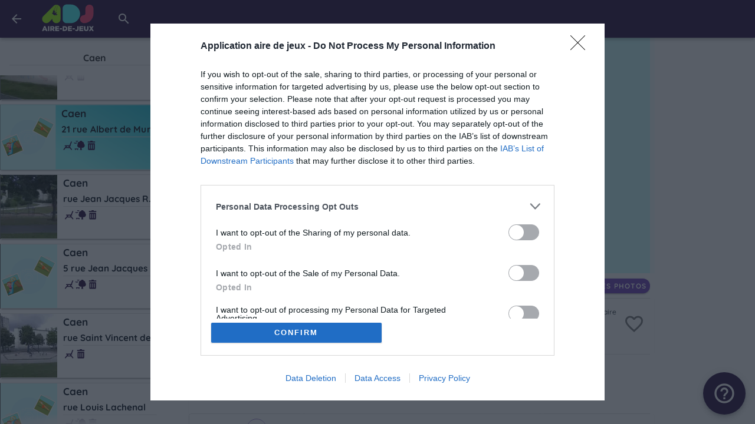

--- FILE ---
content_type: text/html; charset=utf-8
request_url: https://adj.info/Calvados/Caen-14/3550
body_size: 35668
content:
<!doctype html>
<html data-n-head-ssr lang="fr" data-n-head="%7B%22lang%22:%7B%22ssr%22:%22fr%22%7D%7D">

<head >
  <meta data-n-head="ssr" data-hid="charset" charset="utf-8"><meta data-n-head="ssr" http-equiv="X-UA-Compatible" content="IE=edge"><meta data-n-head="ssr" name="viewport" content="width=device-width, initial-scale=1, viewport-fit=cover"><meta data-n-head="ssr" name="apple-mobile-web-app-capable" content="yes"><meta data-n-head="ssr" name="apple-mobile-web-app-status-bar-style" content="black-translucent"><meta data-n-head="ssr" name="apple-touch-startup-image" content="/img/loading-1s.svg"><meta data-n-head="ssr" name="theme-color" content="#1e0037" media="(prefers-color-scheme:light)"><meta data-n-head="ssr" name="theme-color" content="#0d0217" media="(prefers-color-scheme:dark)"><meta data-n-head="ssr" data-hid="image" property="image" content="https://adj.info/img/socials/default-small.jpg"><meta data-n-head="ssr" data-hid="og:image" property="og:image" content="https://adj.info/img/socials/default-small.jpg"><meta data-n-head="ssr" data-hid="twitter:card" property="twitter:card" content="summary"><meta data-n-head="ssr" data-hid="twitter:image" property="twitter:image" content="https://adj.info/img/socials/default-small.jpg"><meta data-n-head="ssr" data-hid="mobile-web-app-capable" name="mobile-web-app-capable" content="yes"><meta data-n-head="ssr" data-hid="apple-mobile-web-app-title" name="apple-mobile-web-app-title" content="Aire-de-jeux"><meta data-n-head="ssr" data-hid="og:type" name="og:type" property="og:type" content="website"><meta data-n-head="ssr" data-hid="og:site_name" name="og:site_name" property="og:site_name" content="Aire-de-jeux"><meta data-n-head="ssr" data-hid="title" name="title" content="Aire de jeux à Caen, 21 rue Albert de Mun"><meta data-n-head="ssr" data-hid="og:title" name="og:title" content="Aire de jeux à Caen, 21 rue Albert de Mun"><meta data-n-head="ssr" data-hid="twitter:title" name="twitter:title" content="Aire de jeux à Caen, 21 rue Albert de Mun"><meta data-n-head="ssr" data-hid="description" name="description" content="Toutes les informations sur l&#x27;aire de jeux à Caen, 21 rue Albert de Mun"><meta data-n-head="ssr" data-hid="og:description" name="og:description" content="Toutes les informations sur l&#x27;aire de jeux à Caen, 21 rue Albert de Mun"><meta data-n-head="ssr" data-hid="twitter:description" name="twitter:description" content="Toutes les informations sur l&#x27;aire de jeux à Caen, 21 rue Albert de Mun"><title>Aire de jeux à Caen, 21 rue Albert de Mun</title><link data-n-head="ssr" rel="icon" type="image/x-icon" href="/img/logos/favicon-16x16.png"><link data-n-head="ssr" data-hid="shortcut-icon" rel="shortcut icon" href="/img/logos/picto_64x64.png"><link data-n-head="ssr" data-hid="apple-touch-icon" rel="apple-touch-icon" href="/img/logos/picto_512x512.png" sizes="512x512"><link data-n-head="ssr" rel="manifest" href="/_nuxt/manifest.5aa284c8.json" data-hid="manifest"><style data-n-head="vuetify" type="text/css" id="vuetify-theme-stylesheet" nonce="undefined">:root { --v-anchor-base: #1e0037; --v-primary-base: #1e0037; --v-secondary-base: #4a4f53; --v-accent-base: #464646; --v-error-base: #d4083d; --v-info-base: #2196f3; --v-success-base: #4caf50; --v-warning-base: #ffc107; --v-actif-lighten1-base: #44d8f0; --v-actif-lighten3-base: #8affff; --v-actif-lighten4-base: #aaffff; --v-actif-lighten5-base: #c9ffff; --v-actif-base: #00bcd4; --v-primary-lighten2-base: #8733c7; --v-primaryB-base: #673ab7; --v-primaryB-lighten1-base: #8353d3; --v-primaryB-lighten2-base: #a06cf0; --v-primaryB-lighten5-base: #f8bdff; --v-dark-lighten1-base: #1a2128; --v-darkgrey-darken1-base: #1b1b1b; --v-green2-lighten2-base: #d4ff6c; --v-info-lighten3-base: #95e8ff; --v-info-lighten5-base: #d4ffff; --v-purpleAccent-darken1-base: #4b1a7f; --v-success-darken2-base: #00791e; --v-success-lighten1-base: #69cb69; --v-success-lighten2-base: #85e783; --v-success-lighten4-base: #beffba; --v-success-lighten5-base: #dcffd6; --v-borderColor-base: #e0e0e0; --v-dark-base: #000a14; --v-darkgrey-base: #303030; --v-dede-base: #dedede; --v-fafa-base: #fafafa; --v-green-base: #83a428; --v-green2-base: #9acd32; --v-purpleAccent-base: #663399; --v-semi-base: #232636; --v-white-base: #ffffff; --v-white-darken1-base: #e2e2e2;}.v-application a { color: var(--v-anchor-base); }.v-application .primary { background-color: var(--v-primary-base) !important; border-color: var(--v-primary-base) !important;}.v-application .primary--text { color: var(--v-primary-base) !important; caret-color: var(--v-primary-base) !important;}.v-application .secondary { background-color: var(--v-secondary-base) !important; border-color: var(--v-secondary-base) !important;}.v-application .secondary--text { color: var(--v-secondary-base) !important; caret-color: var(--v-secondary-base) !important;}.v-application .accent { background-color: var(--v-accent-base) !important; border-color: var(--v-accent-base) !important;}.v-application .accent--text { color: var(--v-accent-base) !important; caret-color: var(--v-accent-base) !important;}.v-application .error { background-color: var(--v-error-base) !important; border-color: var(--v-error-base) !important;}.v-application .error--text { color: var(--v-error-base) !important; caret-color: var(--v-error-base) !important;}.v-application .info { background-color: var(--v-info-base) !important; border-color: var(--v-info-base) !important;}.v-application .info--text { color: var(--v-info-base) !important; caret-color: var(--v-info-base) !important;}.v-application .success { background-color: var(--v-success-base) !important; border-color: var(--v-success-base) !important;}.v-application .success--text { color: var(--v-success-base) !important; caret-color: var(--v-success-base) !important;}.v-application .warning { background-color: var(--v-warning-base) !important; border-color: var(--v-warning-base) !important;}.v-application .warning--text { color: var(--v-warning-base) !important; caret-color: var(--v-warning-base) !important;}.v-application .actif-lighten1 { background-color: var(--v-actif-lighten1-base) !important; border-color: var(--v-actif-lighten1-base) !important;}.v-application .actif-lighten1--text { color: var(--v-actif-lighten1-base) !important; caret-color: var(--v-actif-lighten1-base) !important;}.v-application .actif-lighten3 { background-color: var(--v-actif-lighten3-base) !important; border-color: var(--v-actif-lighten3-base) !important;}.v-application .actif-lighten3--text { color: var(--v-actif-lighten3-base) !important; caret-color: var(--v-actif-lighten3-base) !important;}.v-application .actif-lighten4 { background-color: var(--v-actif-lighten4-base) !important; border-color: var(--v-actif-lighten4-base) !important;}.v-application .actif-lighten4--text { color: var(--v-actif-lighten4-base) !important; caret-color: var(--v-actif-lighten4-base) !important;}.v-application .actif-lighten5 { background-color: var(--v-actif-lighten5-base) !important; border-color: var(--v-actif-lighten5-base) !important;}.v-application .actif-lighten5--text { color: var(--v-actif-lighten5-base) !important; caret-color: var(--v-actif-lighten5-base) !important;}.v-application .actif { background-color: var(--v-actif-base) !important; border-color: var(--v-actif-base) !important;}.v-application .actif--text { color: var(--v-actif-base) !important; caret-color: var(--v-actif-base) !important;}.v-application .primary-lighten2 { background-color: var(--v-primary-lighten2-base) !important; border-color: var(--v-primary-lighten2-base) !important;}.v-application .primary-lighten2--text { color: var(--v-primary-lighten2-base) !important; caret-color: var(--v-primary-lighten2-base) !important;}.v-application .primaryB { background-color: var(--v-primaryB-base) !important; border-color: var(--v-primaryB-base) !important;}.v-application .primaryB--text { color: var(--v-primaryB-base) !important; caret-color: var(--v-primaryB-base) !important;}.v-application .primaryB-lighten1 { background-color: var(--v-primaryB-lighten1-base) !important; border-color: var(--v-primaryB-lighten1-base) !important;}.v-application .primaryB-lighten1--text { color: var(--v-primaryB-lighten1-base) !important; caret-color: var(--v-primaryB-lighten1-base) !important;}.v-application .primaryB-lighten2 { background-color: var(--v-primaryB-lighten2-base) !important; border-color: var(--v-primaryB-lighten2-base) !important;}.v-application .primaryB-lighten2--text { color: var(--v-primaryB-lighten2-base) !important; caret-color: var(--v-primaryB-lighten2-base) !important;}.v-application .primaryB-lighten5 { background-color: var(--v-primaryB-lighten5-base) !important; border-color: var(--v-primaryB-lighten5-base) !important;}.v-application .primaryB-lighten5--text { color: var(--v-primaryB-lighten5-base) !important; caret-color: var(--v-primaryB-lighten5-base) !important;}.v-application .dark-lighten1 { background-color: var(--v-dark-lighten1-base) !important; border-color: var(--v-dark-lighten1-base) !important;}.v-application .dark-lighten1--text { color: var(--v-dark-lighten1-base) !important; caret-color: var(--v-dark-lighten1-base) !important;}.v-application .darkgrey-darken1 { background-color: var(--v-darkgrey-darken1-base) !important; border-color: var(--v-darkgrey-darken1-base) !important;}.v-application .darkgrey-darken1--text { color: var(--v-darkgrey-darken1-base) !important; caret-color: var(--v-darkgrey-darken1-base) !important;}.v-application .green2-lighten2 { background-color: var(--v-green2-lighten2-base) !important; border-color: var(--v-green2-lighten2-base) !important;}.v-application .green2-lighten2--text { color: var(--v-green2-lighten2-base) !important; caret-color: var(--v-green2-lighten2-base) !important;}.v-application .info-lighten3 { background-color: var(--v-info-lighten3-base) !important; border-color: var(--v-info-lighten3-base) !important;}.v-application .info-lighten3--text { color: var(--v-info-lighten3-base) !important; caret-color: var(--v-info-lighten3-base) !important;}.v-application .info-lighten5 { background-color: var(--v-info-lighten5-base) !important; border-color: var(--v-info-lighten5-base) !important;}.v-application .info-lighten5--text { color: var(--v-info-lighten5-base) !important; caret-color: var(--v-info-lighten5-base) !important;}.v-application .purpleAccent-darken1 { background-color: var(--v-purpleAccent-darken1-base) !important; border-color: var(--v-purpleAccent-darken1-base) !important;}.v-application .purpleAccent-darken1--text { color: var(--v-purpleAccent-darken1-base) !important; caret-color: var(--v-purpleAccent-darken1-base) !important;}.v-application .success-darken2 { background-color: var(--v-success-darken2-base) !important; border-color: var(--v-success-darken2-base) !important;}.v-application .success-darken2--text { color: var(--v-success-darken2-base) !important; caret-color: var(--v-success-darken2-base) !important;}.v-application .success-lighten1 { background-color: var(--v-success-lighten1-base) !important; border-color: var(--v-success-lighten1-base) !important;}.v-application .success-lighten1--text { color: var(--v-success-lighten1-base) !important; caret-color: var(--v-success-lighten1-base) !important;}.v-application .success-lighten2 { background-color: var(--v-success-lighten2-base) !important; border-color: var(--v-success-lighten2-base) !important;}.v-application .success-lighten2--text { color: var(--v-success-lighten2-base) !important; caret-color: var(--v-success-lighten2-base) !important;}.v-application .success-lighten4 { background-color: var(--v-success-lighten4-base) !important; border-color: var(--v-success-lighten4-base) !important;}.v-application .success-lighten4--text { color: var(--v-success-lighten4-base) !important; caret-color: var(--v-success-lighten4-base) !important;}.v-application .success-lighten5 { background-color: var(--v-success-lighten5-base) !important; border-color: var(--v-success-lighten5-base) !important;}.v-application .success-lighten5--text { color: var(--v-success-lighten5-base) !important; caret-color: var(--v-success-lighten5-base) !important;}.v-application .borderColor { background-color: var(--v-borderColor-base) !important; border-color: var(--v-borderColor-base) !important;}.v-application .borderColor--text { color: var(--v-borderColor-base) !important; caret-color: var(--v-borderColor-base) !important;}.v-application .dark { background-color: var(--v-dark-base) !important; border-color: var(--v-dark-base) !important;}.v-application .dark--text { color: var(--v-dark-base) !important; caret-color: var(--v-dark-base) !important;}.v-application .darkgrey { background-color: var(--v-darkgrey-base) !important; border-color: var(--v-darkgrey-base) !important;}.v-application .darkgrey--text { color: var(--v-darkgrey-base) !important; caret-color: var(--v-darkgrey-base) !important;}.v-application .dede { background-color: var(--v-dede-base) !important; border-color: var(--v-dede-base) !important;}.v-application .dede--text { color: var(--v-dede-base) !important; caret-color: var(--v-dede-base) !important;}.v-application .fafa { background-color: var(--v-fafa-base) !important; border-color: var(--v-fafa-base) !important;}.v-application .fafa--text { color: var(--v-fafa-base) !important; caret-color: var(--v-fafa-base) !important;}.v-application .green { background-color: var(--v-green-base) !important; border-color: var(--v-green-base) !important;}.v-application .green--text { color: var(--v-green-base) !important; caret-color: var(--v-green-base) !important;}.v-application .green2 { background-color: var(--v-green2-base) !important; border-color: var(--v-green2-base) !important;}.v-application .green2--text { color: var(--v-green2-base) !important; caret-color: var(--v-green2-base) !important;}.v-application .purpleAccent { background-color: var(--v-purpleAccent-base) !important; border-color: var(--v-purpleAccent-base) !important;}.v-application .purpleAccent--text { color: var(--v-purpleAccent-base) !important; caret-color: var(--v-purpleAccent-base) !important;}.v-application .semi { background-color: var(--v-semi-base) !important; border-color: var(--v-semi-base) !important;}.v-application .semi--text { color: var(--v-semi-base) !important; caret-color: var(--v-semi-base) !important;}.v-application .white { background-color: var(--v-white-base) !important; border-color: var(--v-white-base) !important;}.v-application .white--text { color: var(--v-white-base) !important; caret-color: var(--v-white-base) !important;}.v-application .white-darken1 { background-color: var(--v-white-darken1-base) !important; border-color: var(--v-white-darken1-base) !important;}.v-application .white-darken1--text { color: var(--v-white-darken1-base) !important; caret-color: var(--v-white-darken1-base) !important;}</style><link rel="preload" href="/_nuxt/51fd4e0.js" as="script"><link rel="preload" href="/_nuxt/commons/app_f243b04.js" as="script"><link rel="preload" href="/_nuxt/vendors/app_7e185eb.js" as="script"><link rel="preload" href="/_nuxt/app_cd69781.js" as="script"><link rel="preload" href="/_nuxt/detail-list_4f2b4e4.js" as="script"><link rel="preload" href="/_nuxt/0_00ed79a.js" as="script"><link rel="preload" href="/_nuxt/1_c05c81a.js" as="script"><link rel="preload" href="/_nuxt/2_6021ca3.js" as="script"><link rel="preload" href="/_nuxt/5_623ce19.js" as="script"><link rel="preload" href="/_nuxt/components/s-dialog-box-picture_66a238d.js" as="script"><link rel="preload" href="/_nuxt/components/s-dialog-box-fullscreen_7afdea3.js" as="script"><link rel="preload" href="/_nuxt/components/s-dialog-box-confirm_b3abd42.js" as="script"><link rel="preload" href="/_nuxt/components/s-tooltip_d798db1.js" as="script"><link rel="preload" href="/_nuxt/components/s-dialog-box-alert_b963470.js" as="script"><style data-vue-ssr-id="34f0fce0:0 21dd8f33:0 520553ea:0 24aed874:0 fc402d5c:0 61d1dd60:0 7082b72e:0 398bddcc:0 1c8f4490:0 a8b3b032:0 6391e516:0 96ff168c:0 52d9b218:0 f85713f8:0 fafb42b2:0 03027dc7:0 951d1426:0 4d8fa87c:0 5e3137a2:0 bbae67e4:0 9870ed18:0 7bc1a860:0 309af2bb:0 a4669b52:0 0c396eac:0 44ca1aa4:0 f73baae2:0 2f6b6adb:0 709683a2:0 29d92cd1:0 5fe34aba:0 6af24f57:0 271dbab3:0 d2e66df8:0 e9232098:0 ac06e4da:0 25c717be:0 84c224c2:0 1903cff5:0 de2dc23c:0 19edfb7f:0 b7383828:0 fce8514a:0 20b34b90:0 50483fbf:0 d23cb39c:0 de673dfa:0">.v-btn:not(.v-btn--outlined).accent,.v-btn:not(.v-btn--outlined).error,.v-btn:not(.v-btn--outlined).info,.v-btn:not(.v-btn--outlined).primary,.v-btn:not(.v-btn--outlined).secondary,.v-btn:not(.v-btn--outlined).success,.v-btn:not(.v-btn--outlined).warning{color:#fff}.theme--light.v-btn{color:rgba(0,0,0,.87)}.theme--light.v-btn.v-btn--disabled,.theme--light.v-btn.v-btn--disabled .v-btn__loading,.theme--light.v-btn.v-btn--disabled .v-icon{color:rgba(0,0,0,.26)!important}.theme--light.v-btn.v-btn--disabled.v-btn--has-bg{background-color:rgba(0,0,0,.12)!important}.theme--light.v-btn.v-btn--has-bg{background-color:#f5f5f5}.theme--light.v-btn.v-btn--outlined.v-btn--text{border-color:rgba(0,0,0,.12)}.theme--light.v-btn.v-btn--icon{color:rgba(0,0,0,.54)}.theme--light.v-btn:hover:before{opacity:.08}.theme--light.v-btn:focus:before{opacity:.24}.theme--light.v-btn--active:before,.theme--light.v-btn--active:hover:before{opacity:.18}.theme--light.v-btn--active:focus:before{opacity:.16}.theme--dark.v-btn{color:#fff}.theme--dark.v-btn.v-btn--disabled,.theme--dark.v-btn.v-btn--disabled .v-btn__loading,.theme--dark.v-btn.v-btn--disabled .v-icon{color:hsla(0,0%,100%,.3)!important}.theme--dark.v-btn.v-btn--disabled.v-btn--has-bg{background-color:hsla(0,0%,100%,.12)!important}.theme--dark.v-btn.v-btn--has-bg{background-color:#272727}.theme--dark.v-btn.v-btn--outlined.v-btn--text{border-color:hsla(0,0%,100%,.12)}.theme--dark.v-btn.v-btn--icon{color:#fff}.theme--dark.v-btn:hover:before{opacity:.08}.theme--dark.v-btn:focus:before{opacity:.24}.theme--dark.v-btn--active:before,.theme--dark.v-btn--active:hover:before{opacity:.18}.theme--dark.v-btn--active:focus:before{opacity:.32}.v-btn{-webkit-box-align:center;-ms-flex-align:center;align-items:center;border-radius:4px;display:-webkit-inline-box;display:-ms-inline-flexbox;display:inline-flex;-webkit-box-flex:0;-ms-flex:0 0 auto;flex:0 0 auto;font-weight:500;letter-spacing:.0892857143em;-webkit-box-pack:center;-ms-flex-pack:center;justify-content:center;outline:0;position:relative;-webkit-text-decoration:none;text-decoration:none;text-indent:.0892857143em;text-transform:uppercase;-webkit-transition-duration:.28s;transition-duration:.28s;-webkit-transition-property:opacity,-webkit-box-shadow,-webkit-transform;transition-property:opacity,-webkit-box-shadow,-webkit-transform;transition-property:box-shadow,transform,opacity;transition-property:box-shadow,transform,opacity,-webkit-box-shadow,-webkit-transform;-webkit-transition-timing-function:cubic-bezier(.4,0,.2,1);transition-timing-function:cubic-bezier(.4,0,.2,1);-webkit-user-select:none;-moz-user-select:none;-ms-user-select:none;user-select:none;vertical-align:middle;white-space:nowrap}.v-btn.v-size--x-small{font-size:.625rem}.v-btn.v-size--small{font-size:.75rem}.v-btn.v-size--default,.v-btn.v-size--large{font-size:.875rem}.v-btn.v-size--x-large{font-size:1rem}.v-btn:before{background-color:currentColor;border-radius:inherit;bottom:0;color:inherit;content:"";left:0;opacity:0;pointer-events:none;position:absolute;right:0;top:0;-webkit-transition:opacity .2s cubic-bezier(.4,0,.6,1);transition:opacity .2s cubic-bezier(.4,0,.6,1)}.v-btn:not(.v-btn--round).v-size--x-small{height:20px;min-width:36px;padding:0 8.8888888889px}.v-btn:not(.v-btn--round).v-size--small{height:28px;min-width:50px;padding:0 12.4444444444px}.v-btn:not(.v-btn--round).v-size--default{height:36px;min-width:64px;padding:0 16px}.v-btn:not(.v-btn--round).v-size--large{height:44px;min-width:78px;padding:0 19.5555555556px}.v-btn:not(.v-btn--round).v-size--x-large{height:52px;min-width:92px;padding:0 23.1111111111px}.v-btn>.v-btn__content .v-icon{color:inherit}.v-btn__content{-webkit-box-align:center;-ms-flex-align:center;align-items:center;color:inherit;display:-webkit-box;display:-ms-flexbox;display:flex;-webkit-box-flex:1;-ms-flex:1 0 auto;flex:1 0 auto;-webkit-box-pack:inherit;-ms-flex-pack:inherit;justify-content:inherit;line-height:normal;position:relative;-webkit-transition:inherit;transition:inherit;-webkit-transition-property:opacity;transition-property:opacity}.v-btn__content .v-icon.v-icon--left,.v-btn__content .v-icon.v-icon--right{font-size:18px;height:18px;width:18px}.v-application--is-ltr .v-btn__content .v-icon--left{margin-left:-4px;margin-right:8px}.v-application--is-ltr .v-btn__content .v-icon--right,.v-application--is-rtl .v-btn__content .v-icon--left{margin-left:8px;margin-right:-4px}.v-application--is-rtl .v-btn__content .v-icon--right{margin-left:-4px;margin-right:8px}.v-btn__loader{-webkit-box-align:center;-ms-flex-align:center;align-items:center;display:-webkit-box;display:-ms-flexbox;display:flex;height:100%;-webkit-box-pack:center;-ms-flex-pack:center;justify-content:center;left:0;position:absolute;top:0;width:100%}.v-btn--absolute.v-btn--right,.v-btn--fixed.v-btn--right{right:16px}.v-btn--absolute.v-btn--left,.v-btn--fixed.v-btn--left{left:16px}.v-btn--absolute.v-btn--top,.v-btn--fixed.v-btn--top{top:16px}.v-btn--absolute.v-btn--bottom,.v-btn--fixed.v-btn--bottom{bottom:16px}.v-btn--absolute{position:absolute}.v-btn--fixed{position:fixed}.v-btn--block{display:-webkit-box;display:-ms-flexbox;display:flex;-webkit-box-flex:1;-ms-flex:1 0 auto;flex:1 0 auto;max-width:none;min-width:100%!important}.v-btn--is-elevated{-webkit-box-shadow:0 3px 1px -2px rgba(0,0,0,.2),0 2px 2px 0 rgba(0,0,0,.14),0 1px 5px 0 rgba(0,0,0,.12);box-shadow:0 3px 1px -2px rgba(0,0,0,.2),0 2px 2px 0 rgba(0,0,0,.14),0 1px 5px 0 rgba(0,0,0,.12)}.v-btn--is-elevated:after{-webkit-box-shadow:0 2px 4px -1px rgba(0,0,0,.2),0 4px 5px 0 rgba(0,0,0,.14),0 1px 10px 0 rgba(0,0,0,.12);box-shadow:0 2px 4px -1px rgba(0,0,0,.2),0 4px 5px 0 rgba(0,0,0,.14),0 1px 10px 0 rgba(0,0,0,.12)}.v-btn--is-elevated:active{-webkit-box-shadow:0 5px 5px -3px rgba(0,0,0,.2),0 8px 10px 1px rgba(0,0,0,.14),0 3px 14px 2px rgba(0,0,0,.12);box-shadow:0 5px 5px -3px rgba(0,0,0,.2),0 8px 10px 1px rgba(0,0,0,.14),0 3px 14px 2px rgba(0,0,0,.12)}.v-btn--is-elevated.v-btn--fab{-webkit-box-shadow:0 3px 5px -1px rgba(0,0,0,.2),0 6px 10px 0 rgba(0,0,0,.14),0 1px 18px 0 rgba(0,0,0,.12);box-shadow:0 3px 5px -1px rgba(0,0,0,.2),0 6px 10px 0 rgba(0,0,0,.14),0 1px 18px 0 rgba(0,0,0,.12)}.v-btn--is-elevated.v-btn--fab:after{-webkit-box-shadow:0 5px 5px -3px rgba(0,0,0,.2),0 8px 10px 1px rgba(0,0,0,.14),0 3px 14px 2px rgba(0,0,0,.12);box-shadow:0 5px 5px -3px rgba(0,0,0,.2),0 8px 10px 1px rgba(0,0,0,.14),0 3px 14px 2px rgba(0,0,0,.12)}.v-btn--is-elevated.v-btn--fab:active{-webkit-box-shadow:0 7px 8px -4px rgba(0,0,0,.2),0 12px 17px 2px rgba(0,0,0,.14),0 5px 22px 4px rgba(0,0,0,.12);box-shadow:0 7px 8px -4px rgba(0,0,0,.2),0 12px 17px 2px rgba(0,0,0,.14),0 5px 22px 4px rgba(0,0,0,.12)}.v-btn--disabled{pointer-events:none}.v-btn--fab,.v-btn--icon{min-height:0;min-width:0;padding:0}.v-btn--fab.v-size--x-small .v-icon,.v-btn--icon.v-size--x-small .v-icon{font-size:18px;height:18px;width:18px}.v-btn--fab.v-size--default .v-icon,.v-btn--fab.v-size--small .v-icon,.v-btn--icon.v-size--default .v-icon,.v-btn--icon.v-size--small .v-icon{font-size:24px;height:24px;width:24px}.v-btn--fab.v-size--large .v-icon,.v-btn--icon.v-size--large .v-icon{font-size:28px;height:28px;width:28px}.v-btn--fab.v-size--x-large .v-icon,.v-btn--icon.v-size--x-large .v-icon{font-size:32px;height:32px;width:32px}.v-btn--icon.v-size--x-small{height:20px;width:20px}.v-btn--icon.v-size--small{height:28px;width:28px}.v-btn--icon.v-size--default{height:36px;width:36px}.v-btn--icon.v-size--large{height:44px;width:44px}.v-btn--icon.v-size--x-large{height:52px;width:52px}.v-btn--fab.v-btn--absolute,.v-btn--fab.v-btn--fixed{z-index:4}.v-btn--fab.v-size--x-small{height:32px;width:32px}.v-btn--fab.v-size--x-small.v-btn--absolute.v-btn--bottom{bottom:-16px}.v-btn--fab.v-size--x-small.v-btn--absolute.v-btn--top{top:-16px}.v-btn--fab.v-size--small{height:40px;width:40px}.v-btn--fab.v-size--small.v-btn--absolute.v-btn--bottom{bottom:-20px}.v-btn--fab.v-size--small.v-btn--absolute.v-btn--top{top:-20px}.v-btn--fab.v-size--default{height:56px;width:56px}.v-btn--fab.v-size--default.v-btn--absolute.v-btn--bottom{bottom:-28px}.v-btn--fab.v-size--default.v-btn--absolute.v-btn--top{top:-28px}.v-btn--fab.v-size--large{height:64px;width:64px}.v-btn--fab.v-size--large.v-btn--absolute.v-btn--bottom{bottom:-32px}.v-btn--fab.v-size--large.v-btn--absolute.v-btn--top{top:-32px}.v-btn--fab.v-size--x-large{height:72px;width:72px}.v-btn--fab.v-size--x-large.v-btn--absolute.v-btn--bottom{bottom:-36px}.v-btn--fab.v-size--x-large.v-btn--absolute.v-btn--top{top:-36px}.v-btn--loading{pointer-events:none;-webkit-transition:none;transition:none}.v-btn--loading .v-btn__content{opacity:0}.v-btn--outlined{border:thin solid}.v-btn--plain:before{display:none}.v-btn--plain:not(.v-btn--active):not(.v-btn--loading):not(:focus):not(:hover) .v-btn__content{opacity:.62}.v-btn--round{border-radius:50%}.v-btn--rounded{border-radius:28px}.v-btn--tile{border-radius:0}
.theme--light.v-sheet{background-color:#fff;border-color:#fff;color:rgba(0,0,0,.87)}.theme--light.v-sheet--outlined{border:thin solid rgba(0,0,0,.12)}.theme--dark.v-sheet{background-color:#1e1e1e;border-color:#1e1e1e;color:#fff}.theme--dark.v-sheet--outlined{border:thin solid hsla(0,0%,100%,.12)}.v-sheet{border-radius:0}.v-sheet:not(.v-sheet--outlined){-webkit-box-shadow:0 0 0 0 rgba(0,0,0,.2),0 0 0 0 rgba(0,0,0,.14),0 0 0 0 rgba(0,0,0,.12);box-shadow:0 0 0 0 rgba(0,0,0,.2),0 0 0 0 rgba(0,0,0,.14),0 0 0 0 rgba(0,0,0,.12)}.v-sheet.v-sheet--shaped{border-radius:24px 0}
.v-application .black{background-color:#000!important;border-color:#000!important}.v-application .white{background-color:#fff!important;border-color:#fff!important}.v-application .white--text{caret-color:#fff!important;color:#fff!important}.v-application .transparent{background-color:transparent!important;border-color:transparent!important}.v-application .red{background-color:#f44336!important;border-color:#f44336!important}.v-application .red.lighten-3{background-color:#ef9a9a!important;border-color:#ef9a9a!important}.v-application .red.lighten-2{background-color:#e57373!important;border-color:#e57373!important}.v-application .pink{background-color:#e91e63!important;border-color:#e91e63!important}.v-application .pink.lighten-3{background-color:#f48fb1!important;border-color:#f48fb1!important}.v-application .pink.lighten-2{background-color:#f06292!important;border-color:#f06292!important}.v-application .purple{background-color:#9c27b0!important;border-color:#9c27b0!important}.v-application .purple.lighten-3{background-color:#ce93d8!important;border-color:#ce93d8!important}.v-application .purple.lighten-2{background-color:#ba68c8!important;border-color:#ba68c8!important}.v-application .indigo{background-color:#3f51b5!important;border-color:#3f51b5!important}.v-application .indigo.lighten-3{background-color:#9fa8da!important;border-color:#9fa8da!important}.v-application .indigo.lighten-2{background-color:#7986cb!important;border-color:#7986cb!important}.v-application .blue{background-color:#2196f3!important;border-color:#2196f3!important}.v-application .blue.lighten-3{background-color:#90caf9!important;border-color:#90caf9!important}.v-application .blue.lighten-2{background-color:#64b5f6!important;border-color:#64b5f6!important}.v-application .cyan{background-color:#00bcd4!important;border-color:#00bcd4!important}.v-application .cyan.lighten-3{background-color:#80deea!important;border-color:#80deea!important}.v-application .cyan.lighten-2{background-color:#4dd0e1!important;border-color:#4dd0e1!important}.v-application .teal{background-color:#009688!important;border-color:#009688!important}.v-application .teal.lighten-3{background-color:#80cbc4!important;border-color:#80cbc4!important}.v-application .teal.lighten-2{background-color:#4db6ac!important;border-color:#4db6ac!important}.v-application .green{background-color:#4caf50!important;border-color:#4caf50!important}.v-application .green.lighten-3{background-color:#a5d6a7!important;border-color:#a5d6a7!important}.v-application .green.lighten-2{background-color:#81c784!important;border-color:#81c784!important}.v-application .lime{background-color:#cddc39!important;border-color:#cddc39!important}.v-application .lime.lighten-3{background-color:#e6ee9c!important;border-color:#e6ee9c!important}.v-application .lime.lighten-2{background-color:#dce775!important;border-color:#dce775!important}.v-application .yellow{background-color:#ffeb3b!important;border-color:#ffeb3b!important}.v-application .yellow.lighten-3{background-color:#fff59d!important;border-color:#fff59d!important}.v-application .yellow.lighten-2{background-color:#fff176!important;border-color:#fff176!important}.v-application .amber{background-color:#ffc107!important;border-color:#ffc107!important}.v-application .amber.lighten-3{background-color:#ffe082!important;border-color:#ffe082!important}.v-application .amber.lighten-2{background-color:#ffd54f!important;border-color:#ffd54f!important}.v-application .orange{background-color:#ff9800!important;border-color:#ff9800!important}.v-application .orange.lighten-3{background-color:#ffcc80!important;border-color:#ffcc80!important}.v-application .orange.lighten-2{background-color:#ffb74d!important;border-color:#ffb74d!important}.v-application .brown{background-color:#795548!important;border-color:#795548!important}.v-application .brown.lighten-3{background-color:#bcaaa4!important;border-color:#bcaaa4!important}.v-application .brown.lighten-2{background-color:#a1887f!important;border-color:#a1887f!important}.v-application .grey{background-color:#9e9e9e!important;border-color:#9e9e9e!important}.v-application .grey.lighten-3{background-color:#eee!important;border-color:#eee!important}.v-application .grey.lighten-2{background-color:#e0e0e0!important;border-color:#e0e0e0!important}.v-application .shades.black{background-color:#000!important;border-color:#000!important}.v-application .shades.white{background-color:#fff!important;border-color:#fff!important}.v-application .shades.transparent{background-color:transparent!important;border-color:transparent!important}/*!
 * ress.css • v2.0.4
 * MIT License
 * github.com/filipelinhares/ress
 */html{-webkit-box-sizing:border-box;box-sizing:border-box;overflow-y:scroll;-webkit-text-size-adjust:100%;-moz-tab-size:4;-o-tab-size:4;tab-size:4;word-break:normal}*,:after,:before{background-repeat:no-repeat;-webkit-box-sizing:inherit;box-sizing:inherit}:after,:before{text-decoration:inherit;vertical-align:inherit}*{margin:0;padding:0}hr{height:0;overflow:visible}main{display:block}small{font-size:80%}[hidden]{display:none}a{background-color:transparent}a:active,a:hover{outline-width:0}code{font-family:monospace,monospace}b,strong{font-weight:bolder}sub,sup{font-size:75%;line-height:0;position:relative;vertical-align:baseline}sub{bottom:-.25em}sup{top:-.5em}input{border-radius:0}[disabled]{cursor:default}[type=number]::-webkit-inner-spin-button,[type=number]::-webkit-outer-spin-button{height:auto}[type=search]{-webkit-appearance:textfield;outline-offset:-2px}[type=search]::-webkit-search-cancel-button,[type=search]::-webkit-search-decoration{-webkit-appearance:none}textarea{overflow:auto;resize:vertical}button,input,select,textarea{font:inherit}button{overflow:visible}button,select{text-transform:none}[role=button],[type=button],[type=reset],[type=submit],button{color:inherit;cursor:pointer}[type=button]::-moz-focus-inner,[type=reset]::-moz-focus-inner,[type=submit]::-moz-focus-inner,button::-moz-focus-inner{border-style:none;padding:0}[type=button]::-moz-focus-inner,[type=reset]::-moz-focus-inner,[type=submit]::-moz-focus-inner,button:-moz-focusring{outline:1px dotted ButtonText}[type=reset],[type=submit],button,html [type=button]{-webkit-appearance:button}button,input,select,textarea{background-color:transparent;border-style:none}select{-moz-appearance:none;-webkit-appearance:none}select::-ms-expand{display:none}select::-ms-value{color:currentColor}legend{border:0;color:inherit;display:table;max-width:100%;white-space:normal}::-webkit-file-upload-button{-webkit-appearance:button;color:inherit;font:inherit}img{border-style:none}progress{vertical-align:baseline}@media screen{[hidden~=screen]{display:inherit}[hidden~=screen]:not(:active):not(:focus):not(:target){position:absolute!important;clip:rect(0 0 0 0)!important}}[aria-busy=true]{cursor:progress}[aria-disabled=true]{cursor:default}.v-application .elevation-3{-webkit-box-shadow:0 3px 3px -2px rgba(0,0,0,.2),0 3px 4px 0 rgba(0,0,0,.14),0 1px 8px 0 rgba(0,0,0,.12)!important;box-shadow:0 3px 3px -2px rgba(0,0,0,.2),0 3px 4px 0 rgba(0,0,0,.14),0 1px 8px 0 rgba(0,0,0,.12)!important}.v-application .elevation-0{-webkit-box-shadow:0 0 0 0 rgba(0,0,0,.2),0 0 0 0 rgba(0,0,0,.14),0 0 0 0 rgba(0,0,0,.12)!important;box-shadow:0 0 0 0 rgba(0,0,0,.2),0 0 0 0 rgba(0,0,0,.14),0 0 0 0 rgba(0,0,0,.12)!important}.carousel-transition-enter{-webkit-transform:translate(100%);transform:translate(100%)}.carousel-transition-leave,.carousel-transition-leave-to{position:absolute;top:0}.carousel-reverse-transition-enter,.carousel-transition-leave,.carousel-transition-leave-to{-webkit-transform:translate(-100%);transform:translate(-100%)}.carousel-reverse-transition-leave,.carousel-reverse-transition-leave-to{position:absolute;top:0;-webkit-transform:translate(100%);transform:translate(100%)}.dialog-transition-enter-active,.dialog-transition-leave-active{pointer-events:none!important}.dialog-transition-enter,.dialog-transition-leave-to{opacity:0;-webkit-transform:scale(.5);transform:scale(.5)}.dialog-transition-enter-to,.dialog-transition-leave{opacity:1}.dialog-bottom-transition-enter,.dialog-bottom-transition-leave-to{-webkit-transform:translateY(100%);transform:translateY(100%)}.dialog-top-transition-enter,.dialog-top-transition-leave-to{-webkit-transform:translateY(-100%);transform:translateY(-100%)}.picker-reverse-transition-enter-active,.picker-reverse-transition-leave-active,.picker-transition-enter-active,.picker-transition-leave-active{-webkit-transition:.3s cubic-bezier(0,0,.2,1);transition:.3s cubic-bezier(0,0,.2,1)}.picker-reverse-transition-enter,.picker-reverse-transition-leave-to,.picker-transition-enter,.picker-transition-leave-to{opacity:0}.picker-reverse-transition-leave,.picker-reverse-transition-leave-active,.picker-reverse-transition-leave-to,.picker-transition-leave,.picker-transition-leave-active,.picker-transition-leave-to{position:absolute!important}.picker-transition-enter{-webkit-transform:translateY(100%);transform:translateY(100%)}.picker-reverse-transition-enter,.picker-transition-leave-to{-webkit-transform:translateY(-100%);transform:translateY(-100%)}.picker-reverse-transition-leave-to{-webkit-transform:translateY(100%);transform:translateY(100%)}.picker-title-transition-enter-to,.picker-title-transition-leave{-webkit-transform:translate(0);transform:translate(0)}.picker-title-transition-enter{-webkit-transform:translate(-100%);transform:translate(-100%)}.picker-title-transition-leave-to{opacity:0;-webkit-transform:translate(100%);transform:translate(100%)}.picker-title-transition-leave,.picker-title-transition-leave-active,.picker-title-transition-leave-to{position:absolute!important}.tab-transition-enter{-webkit-transform:translate(100%);transform:translate(100%)}.tab-transition-leave,.tab-transition-leave-active{position:absolute;top:0}.tab-transition-leave-to{position:absolute}.tab-reverse-transition-enter,.tab-transition-leave-to{-webkit-transform:translate(-100%);transform:translate(-100%)}.tab-reverse-transition-leave,.tab-reverse-transition-leave-to{position:absolute;top:0;-webkit-transform:translate(100%);transform:translate(100%)}.expand-transition-enter-active,.expand-transition-leave-active{-webkit-transition:.3s cubic-bezier(.25,.8,.5,1)!important;transition:.3s cubic-bezier(.25,.8,.5,1)!important}.expand-transition-move{-webkit-transition:-webkit-transform .6s;transition:-webkit-transform .6s;transition:transform .6s;transition:transform .6s,-webkit-transform .6s}.expand-x-transition-enter-active,.expand-x-transition-leave-active{-webkit-transition:.3s cubic-bezier(.25,.8,.5,1)!important;transition:.3s cubic-bezier(.25,.8,.5,1)!important}.expand-x-transition-move{-webkit-transition:-webkit-transform .6s;transition:-webkit-transform .6s;transition:transform .6s;transition:transform .6s,-webkit-transform .6s}.scale-transition-enter-active,.scale-transition-leave-active{-webkit-transition:.3s cubic-bezier(.25,.8,.5,1)!important;transition:.3s cubic-bezier(.25,.8,.5,1)!important}.scale-transition-move{-webkit-transition:-webkit-transform .6s;transition:-webkit-transform .6s;transition:transform .6s;transition:transform .6s,-webkit-transform .6s}.scale-transition-enter,.scale-transition-leave,.scale-transition-leave-to{opacity:0;-webkit-transform:scale(0);transform:scale(0)}.scale-rotate-transition-enter-active,.scale-rotate-transition-leave-active{-webkit-transition:.3s cubic-bezier(.25,.8,.5,1)!important;transition:.3s cubic-bezier(.25,.8,.5,1)!important}.scale-rotate-transition-move{-webkit-transition:-webkit-transform .6s;transition:-webkit-transform .6s;transition:transform .6s;transition:transform .6s,-webkit-transform .6s}.scale-rotate-transition-enter,.scale-rotate-transition-leave,.scale-rotate-transition-leave-to{opacity:0;-webkit-transform:scale(0) rotate(-45deg);transform:scale(0) rotate(-45deg)}.scale-rotate-reverse-transition-enter-active,.scale-rotate-reverse-transition-leave-active{-webkit-transition:.3s cubic-bezier(.25,.8,.5,1)!important;transition:.3s cubic-bezier(.25,.8,.5,1)!important}.scale-rotate-reverse-transition-move{-webkit-transition:-webkit-transform .6s;transition:-webkit-transform .6s;transition:transform .6s;transition:transform .6s,-webkit-transform .6s}.scale-rotate-reverse-transition-enter,.scale-rotate-reverse-transition-leave,.scale-rotate-reverse-transition-leave-to{opacity:0;-webkit-transform:scale(0) rotate(45deg);transform:scale(0) rotate(45deg)}.message-transition-enter-active,.message-transition-leave-active{-webkit-transition:.3s cubic-bezier(.25,.8,.5,1)!important;transition:.3s cubic-bezier(.25,.8,.5,1)!important}.message-transition-move{-webkit-transition:-webkit-transform .6s;transition:-webkit-transform .6s;transition:transform .6s;transition:transform .6s,-webkit-transform .6s}.message-transition-enter,.message-transition-leave-to{opacity:0;-webkit-transform:translateY(-15px);transform:translateY(-15px)}.message-transition-leave,.message-transition-leave-active{position:absolute}.slide-y-transition-enter-active,.slide-y-transition-leave-active{-webkit-transition:.3s cubic-bezier(.25,.8,.5,1)!important;transition:.3s cubic-bezier(.25,.8,.5,1)!important}.slide-y-transition-move{-webkit-transition:-webkit-transform .6s;transition:-webkit-transform .6s;transition:transform .6s;transition:transform .6s,-webkit-transform .6s}.slide-y-transition-enter,.slide-y-transition-leave-to{opacity:0;-webkit-transform:translateY(-15px);transform:translateY(-15px)}.slide-y-reverse-transition-enter-active,.slide-y-reverse-transition-leave-active{-webkit-transition:.3s cubic-bezier(.25,.8,.5,1)!important;transition:.3s cubic-bezier(.25,.8,.5,1)!important}.slide-y-reverse-transition-move{-webkit-transition:-webkit-transform .6s;transition:-webkit-transform .6s;transition:transform .6s;transition:transform .6s,-webkit-transform .6s}.slide-y-reverse-transition-enter,.slide-y-reverse-transition-leave-to{opacity:0;-webkit-transform:translateY(15px);transform:translateY(15px)}.scroll-y-transition-enter-active,.scroll-y-transition-leave-active{-webkit-transition:.3s cubic-bezier(.25,.8,.5,1)!important;transition:.3s cubic-bezier(.25,.8,.5,1)!important}.scroll-y-transition-move{-webkit-transition:-webkit-transform .6s;transition:-webkit-transform .6s;transition:transform .6s;transition:transform .6s,-webkit-transform .6s}.scroll-y-transition-enter,.scroll-y-transition-leave-to{opacity:0}.scroll-y-transition-enter{-webkit-transform:translateY(-15px);transform:translateY(-15px)}.scroll-y-transition-leave-to{-webkit-transform:translateY(15px);transform:translateY(15px)}.scroll-y-reverse-transition-enter-active,.scroll-y-reverse-transition-leave-active{-webkit-transition:.3s cubic-bezier(.25,.8,.5,1)!important;transition:.3s cubic-bezier(.25,.8,.5,1)!important}.scroll-y-reverse-transition-move{-webkit-transition:-webkit-transform .6s;transition:-webkit-transform .6s;transition:transform .6s;transition:transform .6s,-webkit-transform .6s}.scroll-y-reverse-transition-enter,.scroll-y-reverse-transition-leave-to{opacity:0}.scroll-y-reverse-transition-enter{-webkit-transform:translateY(15px);transform:translateY(15px)}.scroll-y-reverse-transition-leave-to{-webkit-transform:translateY(-15px);transform:translateY(-15px)}.scroll-x-transition-enter-active,.scroll-x-transition-leave-active{-webkit-transition:.3s cubic-bezier(.25,.8,.5,1)!important;transition:.3s cubic-bezier(.25,.8,.5,1)!important}.scroll-x-transition-move{-webkit-transition:-webkit-transform .6s;transition:-webkit-transform .6s;transition:transform .6s;transition:transform .6s,-webkit-transform .6s}.scroll-x-transition-enter,.scroll-x-transition-leave-to{opacity:0}.scroll-x-transition-enter{-webkit-transform:translateX(-15px);transform:translateX(-15px)}.scroll-x-transition-leave-to{-webkit-transform:translateX(15px);transform:translateX(15px)}.scroll-x-reverse-transition-enter-active,.scroll-x-reverse-transition-leave-active{-webkit-transition:.3s cubic-bezier(.25,.8,.5,1)!important;transition:.3s cubic-bezier(.25,.8,.5,1)!important}.scroll-x-reverse-transition-move{-webkit-transition:-webkit-transform .6s;transition:-webkit-transform .6s;transition:transform .6s;transition:transform .6s,-webkit-transform .6s}.scroll-x-reverse-transition-enter,.scroll-x-reverse-transition-leave-to{opacity:0}.scroll-x-reverse-transition-enter{-webkit-transform:translateX(15px);transform:translateX(15px)}.scroll-x-reverse-transition-leave-to{-webkit-transform:translateX(-15px);transform:translateX(-15px)}.slide-x-transition-enter-active,.slide-x-transition-leave-active{-webkit-transition:.3s cubic-bezier(.25,.8,.5,1)!important;transition:.3s cubic-bezier(.25,.8,.5,1)!important}.slide-x-transition-move{-webkit-transition:-webkit-transform .6s;transition:-webkit-transform .6s;transition:transform .6s;transition:transform .6s,-webkit-transform .6s}.slide-x-transition-enter,.slide-x-transition-leave-to{opacity:0;-webkit-transform:translateX(-15px);transform:translateX(-15px)}.slide-x-reverse-transition-enter-active,.slide-x-reverse-transition-leave-active{-webkit-transition:.3s cubic-bezier(.25,.8,.5,1)!important;transition:.3s cubic-bezier(.25,.8,.5,1)!important}.slide-x-reverse-transition-move{-webkit-transition:-webkit-transform .6s;transition:-webkit-transform .6s;transition:transform .6s;transition:transform .6s,-webkit-transform .6s}.slide-x-reverse-transition-enter,.slide-x-reverse-transition-leave-to{opacity:0;-webkit-transform:translateX(15px);transform:translateX(15px)}.fade-transition-enter-active,.fade-transition-leave-active{-webkit-transition:.3s cubic-bezier(.25,.8,.5,1)!important;transition:.3s cubic-bezier(.25,.8,.5,1)!important}.fade-transition-move{-webkit-transition:-webkit-transform .6s;transition:-webkit-transform .6s;transition:transform .6s;transition:transform .6s,-webkit-transform .6s}.fade-transition-enter,.fade-transition-leave-to{opacity:0!important}.fab-transition-enter-active,.fab-transition-leave-active{-webkit-transition:.3s cubic-bezier(.25,.8,.5,1)!important;transition:.3s cubic-bezier(.25,.8,.5,1)!important}.fab-transition-move{-webkit-transition:-webkit-transform .6s;transition:-webkit-transform .6s;transition:transform .6s;transition:transform .6s,-webkit-transform .6s}.fab-transition-enter,.fab-transition-leave-to{-webkit-transform:scale(0) rotate(-45deg);transform:scale(0) rotate(-45deg)}.v-application code{border-radius:3px;font-size:85%;font-weight:400;padding:.2em .4em}.theme--light.v-application code{background-color:rgba(0,0,0,.05);color:currentColor}.theme--light.v-application kbd{background:#212529;color:#fff}.theme--dark.v-application code{background-color:hsla(0,0%,100%,.1);color:currentColor}.theme--dark.v-application kbd{background:#212529;color:#fff}html{font-size:16px;overflow-x:hidden;text-rendering:optimizeLegibility;-webkit-font-smoothing:antialiased;-moz-osx-font-smoothing:grayscale;-webkit-tap-highlight-color:rgba(0,0,0,0)}html.overflow-y-hidden{overflow-y:hidden!important}.v-application{font-family:"Quicksand";line-height:1.5}.v-application ::-ms-clear,.v-application ::-ms-reveal{display:none}@supports(-webkit-touch-callout:none){body{cursor:pointer}}.v-application .theme--light.heading{color:rgba(0,0,0,.87)}.v-application .theme--dark.heading{color:#fff}.v-application ol,.v-application ul{padding-left:24px}.v-application .headline{font-size:1.5rem!important;font-weight:400;letter-spacing:normal!important}.v-application .headline,.v-application .title{font-family:"Quicksand"!important;line-height:2rem}.v-application .title{font-size:1.25rem!important;font-weight:500;letter-spacing:.0125em!important}.v-application .caption{font-family:"Quicksand"!important;font-size:.75rem!important;font-weight:400;letter-spacing:.0333333333em!important;line-height:1.25rem}.v-application p{margin-bottom:16px}.v-application .font-weight-regular{font-weight:400!important}.v-application .font-weight-bold{font-weight:700!important}.v-application .font-weight-black{font-weight:900!important}.v-application .overflow-x-hidden{overflow-x:hidden!important}.v-application .overflow-y-auto{overflow-y:auto!important}.v-application .overflow-y-hidden{overflow-y:hidden!important}.v-application .d-none{display:none!important}.v-application .d-flex{display:-webkit-box!important;display:-ms-flexbox!important;display:flex!important}.v-application .flex-column{-webkit-box-orient:vertical!important;-webkit-box-direction:normal!important;-ms-flex-direction:column!important;flex-direction:column!important}.v-application .flex-grow-1{-webkit-box-flex:1!important;-ms-flex-positive:1!important;flex-grow:1!important}.v-application .flex-wrap{-ms-flex-wrap:wrap!important;flex-wrap:wrap!important}.v-application .flex-nowrap{-ms-flex-wrap:nowrap!important;flex-wrap:nowrap!important}.v-application .justify-start{-webkit-box-pack:start!important;-ms-flex-pack:start!important;justify-content:flex-start!important}.v-application .justify-end{-webkit-box-pack:end!important;-ms-flex-pack:end!important;justify-content:flex-end!important}.v-application .justify-center{-webkit-box-pack:center!important;-ms-flex-pack:center!important;justify-content:center!important}.v-application .justify-space-between{-webkit-box-pack:justify!important;-ms-flex-pack:justify!important;justify-content:space-between!important}.v-application .justify-space-around{-ms-flex-pack:distribute!important;justify-content:space-around!important}.v-application .align-start{-webkit-box-align:start!important;-ms-flex-align:start!important;align-items:flex-start!important}.v-application .align-end{-webkit-box-align:end!important;-ms-flex-align:end!important;align-items:flex-end!important}.v-application .align-center{-webkit-box-align:center!important;-ms-flex-align:center!important;align-items:center!important}.v-application .align-content-space-between{-ms-flex-line-pack:justify!important;align-content:space-between!important}.v-application .ma-0{margin:0!important}.v-application .ma-2{margin:8px!important}.v-application .ma-3{margin:12px!important}.v-application .ma-auto{margin:auto!important}.v-application .mx-0{margin-left:0!important;margin-right:0!important}.v-application .mx-1{margin-left:4px!important;margin-right:4px!important}.v-application .mx-2{margin-left:8px!important;margin-right:8px!important}.v-application .mx-3{margin-left:12px!important;margin-right:12px!important}.v-application .mx-4{margin-left:16px!important;margin-right:16px!important}.v-application .mx-auto{margin-left:auto!important;margin-right:auto!important}.v-application .my-0{margin-bottom:0!important;margin-top:0!important}.v-application .my-1{margin-bottom:4px!important;margin-top:4px!important}.v-application .my-2{margin-bottom:8px!important;margin-top:8px!important}.v-application .my-3{margin-bottom:12px!important;margin-top:12px!important}.v-application .my-4{margin-bottom:16px!important;margin-top:16px!important}.v-application .my-6{margin-bottom:24px!important;margin-top:24px!important}.v-application .my-auto{margin-bottom:auto!important;margin-top:auto!important}.v-application .mt-0{margin-top:0!important}.v-application .mt-1{margin-top:4px!important}.v-application .mt-2{margin-top:8px!important}.v-application .mt-3{margin-top:12px!important}.v-application .mt-4{margin-top:16px!important}.v-application .mt-6{margin-top:24px!important}.v-application .mr-1{margin-right:4px!important}.v-application .mr-2{margin-right:8px!important}.v-application .mr-3{margin-right:12px!important}.v-application .mr-6{margin-right:24px!important}.v-application .mb-0{margin-bottom:0!important}.v-application .mb-1{margin-bottom:4px!important}.v-application .mb-2{margin-bottom:8px!important}.v-application .mb-3{margin-bottom:12px!important}.v-application .mb-4{margin-bottom:16px!important}.v-application .mb-6{margin-bottom:24px!important}.v-application .ml-2{margin-left:8px!important}.v-application .ml-4{margin-left:16px!important}.v-application .ml-6{margin-left:24px!important}.v-application .pa-0{padding:0!important}.v-application .pa-1{padding:4px!important}.v-application .pa-2{padding:8px!important}.v-application .pa-3{padding:12px!important}.v-application .pa-4{padding:16px!important}.v-application .px-0{padding-left:0!important;padding-right:0!important}.v-application .px-1{padding-left:4px!important;padding-right:4px!important}.v-application .px-2{padding-left:8px!important;padding-right:8px!important}.v-application .px-3{padding-left:12px!important;padding-right:12px!important}.v-application .px-4{padding-left:16px!important;padding-right:16px!important}.v-application .px-5{padding-left:20px!important;padding-right:20px!important}.v-application .px-6{padding-left:24px!important;padding-right:24px!important}.v-application .py-0{padding-bottom:0!important;padding-top:0!important}.v-application .py-1{padding-bottom:4px!important;padding-top:4px!important}.v-application .py-2{padding-bottom:8px!important;padding-top:8px!important}.v-application .py-3{padding-bottom:12px!important;padding-top:12px!important}.v-application .py-4{padding-bottom:16px!important;padding-top:16px!important}.v-application .py-6{padding-bottom:24px!important;padding-top:24px!important}.v-application .pt-0{padding-top:0!important}.v-application .pt-1{padding-top:4px!important}.v-application .pt-2{padding-top:8px!important}.v-application .pt-4{padding-top:16px!important}.v-application .pt-6{padding-top:24px!important}.v-application .pr-0{padding-right:0!important}.v-application .pr-1{padding-right:4px!important}.v-application .pr-2{padding-right:8px!important}.v-application .pr-4{padding-right:16px!important}.v-application .pb-0{padding-bottom:0!important}.v-application .pb-1{padding-bottom:4px!important}.v-application .pb-2{padding-bottom:8px!important}.v-application .pb-3{padding-bottom:12px!important}.v-application .pb-4{padding-bottom:16px!important}.v-application .pl-1{padding-left:4px!important}.v-application .pl-2{padding-left:8px!important}.v-application .pl-3{padding-left:12px!important}.v-application .rounded-0{border-radius:0!important}.v-application .rounded{border-radius:4px!important}.v-application .text-left{text-align:left!important}.v-application .text-right{text-align:right!important}.v-application .text-center{text-align:center!important}.v-application .text-start{text-align:left!important}.v-application .text-truncate{overflow:hidden!important;text-overflow:ellipsis!important;white-space:nowrap!important}.v-application .text-lowercase{text-transform:lowercase!important}@media(min-width:600px){.v-application .d-sm-flex{display:-webkit-box!important;display:-ms-flexbox!important;display:flex!important}.v-application .justify-sm-end{-webkit-box-pack:end!important;-ms-flex-pack:end!important;justify-content:flex-end!important}.v-application .text-sm-center{text-align:center!important}}
.v-progress-circular{display:-webkit-inline-box;display:-ms-inline-flexbox;display:inline-flex;position:relative;vertical-align:middle;-webkit-box-pack:center;-ms-flex-pack:center;justify-content:center;-webkit-box-align:center;-ms-flex-align:center;align-items:center}.v-progress-circular>svg{bottom:0;height:100%;left:0;margin:auto;position:absolute;right:0;top:0;width:100%;z-index:0}.v-progress-circular--indeterminate>svg{-webkit-animation:progress-circular-rotate 1.4s linear infinite;animation:progress-circular-rotate 1.4s linear infinite;-webkit-transform-origin:center center;transform-origin:center center;-webkit-transition:all .2s ease-in-out;transition:all .2s ease-in-out}.v-progress-circular--indeterminate .v-progress-circular__overlay{-webkit-animation:progress-circular-dash 1.4s ease-in-out infinite;animation:progress-circular-dash 1.4s ease-in-out infinite;stroke-dasharray:80,200;stroke-dashoffset:0px;stroke-linecap:round}.v-progress-circular--indeterminate:not(.v-progress-circular--visible) .v-progress-circular__overlay,.v-progress-circular--indeterminate:not(.v-progress-circular--visible)>svg{-webkit-animation-play-state:paused!important;animation-play-state:paused!important}.v-progress-circular__info{-webkit-box-align:center;-ms-flex-align:center;align-items:center;display:-webkit-box;display:-ms-flexbox;display:flex;-webkit-box-pack:center;-ms-flex-pack:center;justify-content:center}.v-progress-circular__underlay{stroke:hsla(0,0%,62%,.4);z-index:1}.v-progress-circular__overlay{stroke:currentColor;-webkit-transition:all .6s ease-in-out;transition:all .6s ease-in-out;z-index:2}@-webkit-keyframes progress-circular-dash{0%{stroke-dasharray:1,200;stroke-dashoffset:0px}50%{stroke-dasharray:100,200;stroke-dashoffset:-15px}to{stroke-dasharray:100,200;stroke-dashoffset:-124px}}@keyframes progress-circular-dash{0%{stroke-dasharray:1,200;stroke-dashoffset:0px}50%{stroke-dasharray:100,200;stroke-dashoffset:-15px}to{stroke-dasharray:100,200;stroke-dashoffset:-124px}}@-webkit-keyframes progress-circular-rotate{to{-webkit-transform:rotate(1turn);transform:rotate(1turn)}}@keyframes progress-circular-rotate{to{-webkit-transform:rotate(1turn);transform:rotate(1turn)}}
.v-ripple__container{border-radius:inherit;contain:strict;height:100%;width:100%;z-index:0}.v-ripple__animation,.v-ripple__container{color:inherit;left:0;overflow:hidden;pointer-events:none;position:absolute;top:0}.v-ripple__animation{background:currentColor;border-radius:50%;opacity:0;will-change:transform,opacity}.v-ripple__animation--enter{opacity:0;-webkit-transition:none;transition:none}.v-ripple__animation--in{opacity:.25;-webkit-transition:opacity .1s cubic-bezier(.4,0,.2,1),-webkit-transform .25s cubic-bezier(.4,0,.2,1);transition:opacity .1s cubic-bezier(.4,0,.2,1),-webkit-transform .25s cubic-bezier(.4,0,.2,1);transition:transform .25s cubic-bezier(.4,0,.2,1),opacity .1s cubic-bezier(.4,0,.2,1);transition:transform .25s cubic-bezier(.4,0,.2,1),opacity .1s cubic-bezier(.4,0,.2,1),-webkit-transform .25s cubic-bezier(.4,0,.2,1)}.v-ripple__animation--out{opacity:0;-webkit-transition:opacity .3s cubic-bezier(.4,0,.2,1);transition:opacity .3s cubic-bezier(.4,0,.2,1)}
.theme--light.v-card{background-color:#fff;color:rgba(0,0,0,.87)}.theme--light.v-card>.v-card__subtitle,.theme--light.v-card>.v-card__text{color:rgba(0,0,0,.6)}.theme--dark.v-card{background-color:#1e1e1e;color:#fff}.theme--dark.v-card>.v-card__subtitle,.theme--dark.v-card>.v-card__text{color:hsla(0,0%,100%,.7)}.v-sheet.v-card{border-radius:4px}.v-sheet.v-card:not(.v-sheet--outlined){-webkit-box-shadow:0 3px 1px -2px rgba(0,0,0,.2),0 2px 2px 0 rgba(0,0,0,.14),0 1px 5px 0 rgba(0,0,0,.12);box-shadow:0 3px 1px -2px rgba(0,0,0,.2),0 2px 2px 0 rgba(0,0,0,.14),0 1px 5px 0 rgba(0,0,0,.12)}.v-sheet.v-card.v-sheet--shaped{border-radius:24px 4px}.v-card{border-width:thin;display:block;max-width:100%;outline:none;-webkit-text-decoration:none;text-decoration:none;-webkit-transition-property:opacity,-webkit-box-shadow;transition-property:opacity,-webkit-box-shadow;transition-property:box-shadow,opacity;transition-property:box-shadow,opacity,-webkit-box-shadow;word-wrap:break-word;position:relative;white-space:normal}.v-card>.v-card__progress+:not(.v-btn):not(.v-chip):not(.v-avatar),.v-card>:first-child:not(.v-btn):not(.v-chip):not(.v-avatar){border-top-left-radius:inherit;border-top-right-radius:inherit}.v-card>:last-child:not(.v-btn):not(.v-chip):not(.v-avatar){border-bottom-left-radius:inherit;border-bottom-right-radius:inherit}.v-card__progress{left:0;overflow:hidden;right:0;top:0}.v-card__subtitle+.v-card__text{padding-top:0}.v-card__subtitle,.v-card__text{font-size:.875rem;font-weight:400;letter-spacing:.0071428571em;line-height:1.375rem}.v-card__subtitle,.v-card__text,.v-card__title{padding:16px}.v-card__title{-webkit-box-align:center;-ms-flex-align:center;align-items:center;display:-webkit-box;display:-ms-flexbox;display:flex;-ms-flex-wrap:wrap;flex-wrap:wrap;font-size:1.25rem;font-weight:500;letter-spacing:.0125em;line-height:2rem;word-break:break-all}.v-card__title+.v-card__subtitle,.v-card__title+.v-card__text{padding-top:0}.v-card__title+.v-card__subtitle{margin-top:-16px}.v-card__text{width:100%}.v-card__actions{-webkit-box-align:center;-ms-flex-align:center;align-items:center;display:-webkit-box;display:-ms-flexbox;display:flex;padding:8px}.v-card__actions>.v-btn.v-btn{padding:0 8px}.v-application--is-ltr .v-card__actions>.v-btn.v-btn+.v-btn{margin-left:8px}.v-application--is-ltr .v-card__actions>.v-btn.v-btn .v-icon--left{margin-left:4px}.v-application--is-ltr .v-card__actions>.v-btn.v-btn .v-icon--right{margin-right:4px}.v-application--is-rtl .v-card__actions>.v-btn.v-btn+.v-btn{margin-right:8px}.v-application--is-rtl .v-card__actions>.v-btn.v-btn .v-icon--left{margin-right:4px}.v-application--is-rtl .v-card__actions>.v-btn.v-btn .v-icon--right{margin-left:4px}.v-card--flat{-webkit-box-shadow:0 0 0 0 rgba(0,0,0,.2),0 0 0 0 rgba(0,0,0,.14),0 0 0 0 rgba(0,0,0,.12)!important;box-shadow:0 0 0 0 rgba(0,0,0,.2),0 0 0 0 rgba(0,0,0,.14),0 0 0 0 rgba(0,0,0,.12)!important}.v-sheet.v-card--hover{cursor:pointer;-webkit-transition:-webkit-box-shadow .4s cubic-bezier(.25,.8,.25,1);transition:-webkit-box-shadow .4s cubic-bezier(.25,.8,.25,1);transition:box-shadow .4s cubic-bezier(.25,.8,.25,1);transition:box-shadow .4s cubic-bezier(.25,.8,.25,1),-webkit-box-shadow .4s cubic-bezier(.25,.8,.25,1)}.v-sheet.v-card--hover:focus,.v-sheet.v-card--hover:hover{-webkit-box-shadow:0 5px 5px -3px rgba(0,0,0,.2),0 8px 10px 1px rgba(0,0,0,.14),0 3px 14px 2px rgba(0,0,0,.12);box-shadow:0 5px 5px -3px rgba(0,0,0,.2),0 8px 10px 1px rgba(0,0,0,.14),0 3px 14px 2px rgba(0,0,0,.12)}.v-card--link,.v-card--link .v-chip{cursor:pointer}.v-card--link:focus:before{opacity:.08}.v-card--link:before{background:currentColor;bottom:0;content:"";left:0;opacity:0;pointer-events:none;position:absolute;right:0;top:0;-webkit-transition:opacity .2s;transition:opacity .2s}.v-card--disabled{pointer-events:none;-webkit-user-select:none;-moz-user-select:none;-ms-user-select:none;user-select:none}.v-card--disabled>:not(.v-card__progress){opacity:.6;-webkit-transition:inherit;transition:inherit}.v-card--loading{overflow:hidden}.v-card--raised{-webkit-box-shadow:0 5px 5px -3px rgba(0,0,0,.2),0 8px 10px 1px rgba(0,0,0,.14),0 3px 14px 2px rgba(0,0,0,.12);box-shadow:0 5px 5px -3px rgba(0,0,0,.2),0 8px 10px 1px rgba(0,0,0,.14),0 3px 14px 2px rgba(0,0,0,.12)}
.theme--light.v-progress-linear{color:rgba(0,0,0,.87)}.theme--dark.v-progress-linear{color:#fff}.v-progress-linear{background:transparent;overflow:hidden;position:relative;-webkit-transition:.2s cubic-bezier(.4,0,.6,1);transition:.2s cubic-bezier(.4,0,.6,1);width:100%}.v-progress-linear__buffer{height:inherit;left:0;position:absolute;top:0;-webkit-transition:inherit;transition:inherit;width:100%}.v-progress-linear--reverse .v-progress-linear__buffer{left:auto;right:0}.v-progress-linear__background{bottom:0;left:0;position:absolute;top:0;-webkit-transition:inherit;transition:inherit}.v-progress-linear--reverse .v-progress-linear__background{left:auto;right:0}.v-progress-linear__content{-webkit-box-align:center;-ms-flex-align:center;align-items:center;display:-webkit-box;display:-ms-flexbox;display:flex;height:100%;left:0;-webkit-box-pack:center;-ms-flex-pack:center;justify-content:center;position:absolute;top:0;width:100%}.v-progress-linear--reverse .v-progress-linear__content{left:auto;right:0}.v-progress-linear__determinate{height:inherit;left:0;position:absolute;-webkit-transition:inherit;transition:inherit}.v-progress-linear--reverse .v-progress-linear__determinate{left:auto;right:0}.v-progress-linear .v-progress-linear__indeterminate .long,.v-progress-linear .v-progress-linear__indeterminate .short{-webkit-animation-play-state:paused;animation-play-state:paused;background-color:inherit;bottom:0;height:inherit;left:0;position:absolute;right:auto;top:0;width:auto;will-change:left,right}.v-progress-linear .v-progress-linear__indeterminate--active .long{-webkit-animation-duration:2.2s;animation-duration:2.2s;-webkit-animation-iteration-count:infinite;animation-iteration-count:infinite;-webkit-animation-name:indeterminate-ltr;animation-name:indeterminate-ltr}.v-progress-linear .v-progress-linear__indeterminate--active .short{-webkit-animation-duration:2.2s;animation-duration:2.2s;-webkit-animation-iteration-count:infinite;animation-iteration-count:infinite;-webkit-animation-name:indeterminate-short-ltr;animation-name:indeterminate-short-ltr}.v-progress-linear--reverse .v-progress-linear__indeterminate .long,.v-progress-linear--reverse .v-progress-linear__indeterminate .short{left:auto;right:0}.v-progress-linear--reverse .v-progress-linear__indeterminate--active .long{-webkit-animation-name:indeterminate-rtl;animation-name:indeterminate-rtl}.v-progress-linear--reverse .v-progress-linear__indeterminate--active .short{-webkit-animation-name:indeterminate-short-rtl;animation-name:indeterminate-short-rtl}.v-progress-linear__stream{-webkit-animation:stream-ltr .25s linear infinite;animation:stream-ltr .25s linear infinite;-webkit-animation-play-state:paused;animation-play-state:paused;border-color:currentColor;border-top:4px dotted;bottom:0;left:auto;opacity:.3;pointer-events:none;position:absolute;right:-8px;top:calc(50% - 2px);-webkit-transition:inherit;transition:inherit}.v-progress-linear--reverse .v-progress-linear__stream{-webkit-animation:stream-rtl .25s linear infinite;animation:stream-rtl .25s linear infinite;left:-8px;right:auto}.v-progress-linear--absolute,.v-progress-linear--fixed{left:0;z-index:1}.v-progress-linear--absolute{position:absolute}.v-progress-linear--fixed{position:fixed}.v-progress-linear--reactive .v-progress-linear__content{pointer-events:none}.v-progress-linear--rounded{border-radius:4px}.v-progress-linear--striped .v-progress-linear__determinate{background-image:linear-gradient(135deg,hsla(0,0%,100%,.25) 25%,transparent 0,transparent 50%,hsla(0,0%,100%,.25) 0,hsla(0,0%,100%,.25) 75%,transparent 0,transparent);background-repeat:repeat;background-size:40px 40px}.v-progress-linear--query .v-progress-linear__indeterminate--active .long{-webkit-animation-duration:2s;animation-duration:2s;-webkit-animation-iteration-count:infinite;animation-iteration-count:infinite;-webkit-animation-name:query-ltr;animation-name:query-ltr}.v-progress-linear--query .v-progress-linear__indeterminate--active .short{-webkit-animation-duration:2s;animation-duration:2s;-webkit-animation-iteration-count:infinite;animation-iteration-count:infinite;-webkit-animation-name:query-short-ltr;animation-name:query-short-ltr}.v-progress-linear--query.v-progress-linear--reverse .v-progress-linear__indeterminate--active .long{-webkit-animation-name:query-rtl;animation-name:query-rtl}.v-progress-linear--query.v-progress-linear--reverse .v-progress-linear__indeterminate--active .short{-webkit-animation-name:query-short-rtl;animation-name:query-short-rtl}.v-progress-linear--visible .v-progress-linear__indeterminate--active .long,.v-progress-linear--visible .v-progress-linear__indeterminate--active .short,.v-progress-linear--visible .v-progress-linear__stream{-webkit-animation-play-state:running;animation-play-state:running}@-webkit-keyframes indeterminate-ltr{0%{left:-90%;right:100%}60%{left:-90%;right:100%}to{left:100%;right:-35%}}@keyframes indeterminate-ltr{0%{left:-90%;right:100%}60%{left:-90%;right:100%}to{left:100%;right:-35%}}@-webkit-keyframes indeterminate-rtl{0%{left:100%;right:-90%}60%{left:100%;right:-90%}to{left:-35%;right:100%}}@keyframes indeterminate-rtl{0%{left:100%;right:-90%}60%{left:100%;right:-90%}to{left:-35%;right:100%}}@-webkit-keyframes indeterminate-short-ltr{0%{left:-200%;right:100%}60%{left:107%;right:-8%}to{left:107%;right:-8%}}@keyframes indeterminate-short-ltr{0%{left:-200%;right:100%}60%{left:107%;right:-8%}to{left:107%;right:-8%}}@-webkit-keyframes indeterminate-short-rtl{0%{left:100%;right:-200%}60%{left:-8%;right:107%}to{left:-8%;right:107%}}@keyframes indeterminate-short-rtl{0%{left:100%;right:-200%}60%{left:-8%;right:107%}to{left:-8%;right:107%}}@-webkit-keyframes query-ltr{0%{left:100%;right:-90%}60%{left:100%;right:-90%}to{left:-35%;right:100%}}@keyframes query-ltr{0%{left:100%;right:-90%}60%{left:100%;right:-90%}to{left:-35%;right:100%}}@-webkit-keyframes query-rtl{0%{left:-90%;right:100%}60%{left:-90%;right:100%}to{left:100%;right:-35%}}@keyframes query-rtl{0%{left:-90%;right:100%}60%{left:-90%;right:100%}to{left:100%;right:-35%}}@-webkit-keyframes query-short-ltr{0%{left:100%;right:-200%}60%{left:-8%;right:107%}to{left:-8%;right:107%}}@keyframes query-short-ltr{0%{left:100%;right:-200%}60%{left:-8%;right:107%}to{left:-8%;right:107%}}@-webkit-keyframes query-short-rtl{0%{left:-200%;right:100%}60%{left:107%;right:-8%}to{left:107%;right:-8%}}@keyframes query-short-rtl{0%{left:-200%;right:100%}60%{left:107%;right:-8%}to{left:107%;right:-8%}}@-webkit-keyframes stream-ltr{to{-webkit-transform:translateX(-8px);transform:translateX(-8px)}}@keyframes stream-ltr{to{-webkit-transform:translateX(-8px);transform:translateX(-8px)}}@-webkit-keyframes stream-rtl{to{-webkit-transform:translateX(8px);transform:translateX(8px)}}@keyframes stream-rtl{to{-webkit-transform:translateX(8px);transform:translateX(8px)}}
.container{margin-left:auto;margin-right:auto;padding:12px;width:100%}@media(min-width:960px){.container{max-width:900px}}@media(min-width:1264px){.container{max-width:1185px}}@media(min-width:1904px){.container{max-width:1785px}}.container--fluid{max-width:100%}.row{display:-webkit-box;display:-ms-flexbox;display:flex;-ms-flex-wrap:wrap;flex-wrap:wrap;-webkit-box-flex:1;-ms-flex:1 1 auto;flex:1 1 auto;margin:-12px}.row+.row{margin-top:12px}.row+.row--dense{margin-top:4px}.row--dense{margin:-4px}.row--dense>.col,.row--dense>[class*=col-]{padding:4px}.row.no-gutters{margin:0}.row.no-gutters>.col,.row.no-gutters>[class*=col-]{padding:0}.col,.col-1,.col-10,.col-11,.col-12,.col-2,.col-4,.col-6,.col-8,.col-lg-5,.col-lg-8,.col-md-11,.col-md-3,.col-md-5,.col-md-6,.col-sm-10,.col-sm-12,.col-sm-3,.col-sm-5,.col-sm-6,.col-sm-7,.col-sm-8,.col-sm-9{padding:12px;width:100%}.col{-ms-flex-preferred-size:0;flex-basis:0;-webkit-box-flex:1;-ms-flex-positive:1;flex-grow:1;max-width:100%}.col-1{-ms-flex:0 0 8.3333333333%;flex:0 0 8.3333333333%;max-width:8.3333333333%}.col-1,.col-2{-webkit-box-flex:0}.col-2{-ms-flex:0 0 16.6666666667%;flex:0 0 16.6666666667%;max-width:16.6666666667%}.col-4{-ms-flex:0 0 33.3333333333%;flex:0 0 33.3333333333%;max-width:33.3333333333%}.col-4,.col-6{-webkit-box-flex:0}.col-6{-ms-flex:0 0 50%;flex:0 0 50%;max-width:50%}.col-8{-ms-flex:0 0 66.6666666667%;flex:0 0 66.6666666667%;max-width:66.6666666667%}.col-10,.col-8{-webkit-box-flex:0}.col-10{-ms-flex:0 0 83.3333333333%;flex:0 0 83.3333333333%;max-width:83.3333333333%}.col-11{-ms-flex:0 0 91.6666666667%;flex:0 0 91.6666666667%;max-width:91.6666666667%}.col-11,.col-12{-webkit-box-flex:0}.col-12{-ms-flex:0 0 100%;flex:0 0 100%;max-width:100%}@media(min-width:600px){.col-sm-3{-webkit-box-flex:0;-ms-flex:0 0 25%;flex:0 0 25%;max-width:25%}.col-sm-5{-webkit-box-flex:0;-ms-flex:0 0 41.6666666667%;flex:0 0 41.6666666667%;max-width:41.6666666667%}.col-sm-6{-webkit-box-flex:0;-ms-flex:0 0 50%;flex:0 0 50%;max-width:50%}.col-sm-7{-webkit-box-flex:0;-ms-flex:0 0 58.3333333333%;flex:0 0 58.3333333333%;max-width:58.3333333333%}.col-sm-8{-webkit-box-flex:0;-ms-flex:0 0 66.6666666667%;flex:0 0 66.6666666667%;max-width:66.6666666667%}.col-sm-9{-webkit-box-flex:0;-ms-flex:0 0 75%;flex:0 0 75%;max-width:75%}.col-sm-10{-webkit-box-flex:0;-ms-flex:0 0 83.3333333333%;flex:0 0 83.3333333333%;max-width:83.3333333333%}.col-sm-12{-webkit-box-flex:0;-ms-flex:0 0 100%;flex:0 0 100%;max-width:100%}}@media(min-width:960px){.col-md-3{-webkit-box-flex:0;-ms-flex:0 0 25%;flex:0 0 25%;max-width:25%}.col-md-5{-webkit-box-flex:0;-ms-flex:0 0 41.6666666667%;flex:0 0 41.6666666667%;max-width:41.6666666667%}.col-md-6{-webkit-box-flex:0;-ms-flex:0 0 50%;flex:0 0 50%;max-width:50%}.col-md-11{-webkit-box-flex:0;-ms-flex:0 0 91.6666666667%;flex:0 0 91.6666666667%;max-width:91.6666666667%}}@media(min-width:1264px){.col-lg-5{-webkit-box-flex:0;-ms-flex:0 0 41.6666666667%;flex:0 0 41.6666666667%;max-width:41.6666666667%}.col-lg-8{-webkit-box-flex:0;-ms-flex:0 0 66.6666666667%;flex:0 0 66.6666666667%;max-width:66.6666666667%}}
.theme--light.v-alert .v-alert--prominent .v-alert__icon:after{background:rgba(0,0,0,.12)}.theme--dark.v-alert .v-alert--prominent .v-alert__icon:after{background:hsla(0,0%,100%,.12)}.v-sheet.v-alert{border-radius:4px}.v-sheet.v-alert:not(.v-sheet--outlined){-webkit-box-shadow:0 0 0 0 rgba(0,0,0,.2),0 0 0 0 rgba(0,0,0,.14),0 0 0 0 rgba(0,0,0,.12);box-shadow:0 0 0 0 rgba(0,0,0,.2),0 0 0 0 rgba(0,0,0,.14),0 0 0 0 rgba(0,0,0,.12)}.v-sheet.v-alert.v-sheet--shaped{border-radius:24px 4px}.v-alert{display:block;font-size:16px;margin-bottom:16px;padding:16px;position:relative;-webkit-transition:.3s cubic-bezier(.25,.8,.5,1);transition:.3s cubic-bezier(.25,.8,.5,1)}.v-alert:not(.v-sheet--tile){border-radius:4px}.v-application--is-ltr .v-alert>.v-alert__content,.v-application--is-ltr .v-alert>.v-icon{margin-right:16px}.v-application--is-rtl .v-alert>.v-alert__content,.v-application--is-rtl .v-alert>.v-icon{margin-left:16px}.v-application--is-ltr .v-alert>.v-icon+.v-alert__content{margin-right:0}.v-application--is-rtl .v-alert>.v-icon+.v-alert__content{margin-left:0}.v-application--is-ltr .v-alert>.v-alert__content+.v-icon{margin-right:0}.v-application--is-rtl .v-alert>.v-alert__content+.v-icon{margin-left:0}.v-alert__border{border-style:solid;border-width:4px;content:"";position:absolute}.v-alert__border:not(.v-alert__border--has-color){opacity:.26}.v-alert__content{-webkit-box-flex:1;-ms-flex:1 1 auto;flex:1 1 auto}.v-application--is-ltr .v-alert__dismissible{margin:-16px -8px -16px 8px}.v-application--is-rtl .v-alert__dismissible{margin:-16px 8px -16px -8px}.v-alert__icon{-ms-flex-item-align:start;align-self:flex-start;border-radius:50%;height:24px;min-width:24px;position:relative}.v-application--is-ltr .v-alert__icon{margin-right:16px}.v-application--is-rtl .v-alert__icon{margin-left:16px}.v-alert__icon.v-icon{font-size:24px}.v-alert__wrapper{-webkit-box-align:center;-ms-flex-align:center;align-items:center;border-radius:inherit;display:-webkit-box;display:-ms-flexbox;display:flex}.v-application--is-ltr .v-alert--border.v-alert--prominent .v-alert__icon{margin-left:8px}.v-application--is-rtl .v-alert--border.v-alert--prominent .v-alert__icon{margin-right:8px}.v-alert--dense{padding-bottom:8px;padding-top:8px}.v-alert--dense .v-alert__border{border-width:medium}.v-alert--outlined{background:transparent!important;border:thin solid!important}.v-alert--outlined .v-alert__icon{color:inherit!important}.v-alert--prominent .v-alert__icon{-ms-flex-item-align:center;align-self:center;height:48px;min-width:48px}.v-alert--prominent .v-alert__icon.v-icon{font-size:32px}.v-alert--prominent .v-alert__icon.v-icon:after{background:currentColor!important;border-radius:50%;bottom:0;content:"";left:0;opacity:.16;position:absolute;right:0;top:0}.v-alert--prominent.v-alert--dense .v-alert__icon.v-icon:after{-webkit-transform:scale(1);transform:scale(1)}.v-alert--text{background:transparent!important}.v-alert--text:before{background-color:currentColor;border-radius:inherit;bottom:0;content:"";left:0;opacity:.12;pointer-events:none;position:absolute;right:0;top:0}
.theme--light.v-icon{color:rgba(0,0,0,.54)}.theme--light.v-icon:focus:after{opacity:.12}.theme--light.v-icon.v-icon.v-icon--disabled{color:rgba(0,0,0,.38)!important}.theme--dark.v-icon{color:#fff}.theme--dark.v-icon:focus:after{opacity:.24}.theme--dark.v-icon.v-icon.v-icon--disabled{color:hsla(0,0%,100%,.5)!important}.v-icon.v-icon{-webkit-box-align:center;-ms-flex-align:center;align-items:center;display:-webkit-inline-box;display:-ms-inline-flexbox;display:inline-flex;-webkit-font-feature-settings:"liga";font-feature-settings:"liga";font-size:24px;-webkit-box-pack:center;-ms-flex-pack:center;justify-content:center;letter-spacing:normal;line-height:1;position:relative;text-indent:0;-webkit-transition:.3s cubic-bezier(.25,.8,.5,1),visibility 0s;transition:.3s cubic-bezier(.25,.8,.5,1),visibility 0s;-webkit-user-select:none;-moz-user-select:none;-ms-user-select:none;user-select:none;vertical-align:middle}.v-icon.v-icon:after{background-color:currentColor;border-radius:50%;content:"";display:inline-block;height:100%;left:0;opacity:0;pointer-events:none;position:absolute;top:0;-webkit-transform:scale(1.3);transform:scale(1.3);-webkit-transition:opacity .2s cubic-bezier(.4,0,.6,1);transition:opacity .2s cubic-bezier(.4,0,.6,1);width:100%}.v-icon.v-icon--dense{font-size:20px}.v-icon--right{margin-left:8px}.v-icon--left{margin-right:8px}.v-icon.v-icon.v-icon--link{cursor:pointer;outline:none}.v-icon--disabled{pointer-events:none}.v-icon--dense .v-icon__component,.v-icon--dense .v-icon__svg{height:20px}.v-icon__component,.v-icon__svg{height:24px;width:24px}.v-icon__svg{fill:currentColor}
.theme--light.v-application{background:#fff;color:rgba(0,0,0,.87)}.theme--light.v-application .text--primary{color:rgba(0,0,0,.87)!important}.theme--light.v-application .text--secondary{color:rgba(0,0,0,.6)!important}.theme--light.v-application .text--disabled{color:rgba(0,0,0,.38)!important}.theme--dark.v-application{background:#121212;color:#fff}.theme--dark.v-application .text--primary{color:#fff!important}.theme--dark.v-application .text--secondary{color:hsla(0,0%,100%,.7)!important}.theme--dark.v-application .text--disabled{color:hsla(0,0%,100%,.5)!important}.v-application{display:-webkit-box;display:-ms-flexbox;display:flex;position:relative}.v-application a{cursor:pointer}.v-application--is-rtl{direction:rtl}.v-application--wrap{-webkit-box-flex:1;-webkit-backface-visibility:hidden;backface-visibility:hidden;display:-webkit-box;display:-ms-flexbox;display:flex;-ms-flex:1 1 auto;flex:1 1 auto;-webkit-box-orient:vertical;-webkit-box-direction:normal;-ms-flex-direction:column;flex-direction:column;max-width:100%;min-height:100vh;position:relative}@-moz-document url-prefix(){@media print{.v-application,.v-application--wrap{display:block}}}
.container.fill-height{-webkit-box-align:center;-ms-flex-align:center;align-items:center;display:-webkit-box;display:-ms-flexbox;display:flex;-ms-flex-wrap:wrap;flex-wrap:wrap}.container.fill-height>.row{-webkit-box-flex:1;-ms-flex:1 1 100%;flex:1 1 100%;max-width:calc(100% + 24px)}.container.fill-height>.layout{height:100%;-webkit-box-flex:1;-ms-flex:1 1 auto;flex:1 1 auto}.container.grid-list-md .layout .flex{padding:4px}.container.grid-list-md .layout:only-child{margin:-4px}.container.grid-list-md .layout:not(:only-child){margin:auto -4px}.container.grid-list-md :not(:only-child) .layout:first-child{margin-top:-4px}.container.grid-list-md :not(:only-child) .layout:last-child{margin-bottom:-4px}.layout{display:-webkit-box;display:-ms-flexbox;display:flex;-webkit-box-flex:1;-ms-flex:1 1 auto;flex:1 1 auto;-ms-flex-wrap:nowrap;flex-wrap:nowrap;min-width:0}.layout.reverse{-webkit-box-orient:horizontal;-webkit-box-direction:reverse;-ms-flex-direction:row-reverse;flex-direction:row-reverse}.layout.column{-webkit-box-orient:vertical;-webkit-box-direction:normal;-ms-flex-direction:column;flex-direction:column}.layout.column.reverse{-webkit-box-orient:vertical;-webkit-box-direction:reverse;-ms-flex-direction:column-reverse;flex-direction:column-reverse}.layout.column>.flex{max-width:100%}.layout.wrap{-ms-flex-wrap:wrap;flex-wrap:wrap}.flex{-webkit-box-flex:1;-ms-flex:1 1 auto;flex:1 1 auto;max-width:100%}.grow,.spacer{-webkit-box-flex:1!important;-ms-flex-positive:1!important;flex-grow:1!important}.grow{-ms-flex-negative:0!important;flex-shrink:0!important}.shrink{-webkit-box-flex:0!important;-ms-flex-positive:0!important;flex-grow:0!important;-ms-flex-negative:1!important;flex-shrink:1!important}.fill-height{height:100%}
.v-dialog{border-radius:4px;-webkit-box-shadow:0 11px 15px -7px rgba(0,0,0,.2),0 24px 38px 3px rgba(0,0,0,.14),0 9px 46px 8px rgba(0,0,0,.12);box-shadow:0 11px 15px -7px rgba(0,0,0,.2),0 24px 38px 3px rgba(0,0,0,.14),0 9px 46px 8px rgba(0,0,0,.12);margin:24px;outline:none;overflow-y:auto;pointer-events:auto;-webkit-transition:.3s cubic-bezier(.25,.8,.25,1);transition:.3s cubic-bezier(.25,.8,.25,1);width:100%;z-index:inherit}.v-dialog:not(.v-dialog--fullscreen){max-height:90%}.v-dialog>*{width:100%}.v-dialog>.v-card>.v-card__title{font-size:1.25rem;font-weight:500;letter-spacing:.0125em;padding:16px 24px 10px}.v-dialog>.v-card>.v-card__subtitle,.v-dialog>.v-card>.v-card__text{padding:0 24px 20px}.v-dialog>.v-card>.v-card__actions{padding:8px 16px}.v-dialog__content{-webkit-box-align:center;-ms-flex-align:center;align-items:center;display:-webkit-box;display:-ms-flexbox;display:flex;height:100%;-webkit-box-pack:center;-ms-flex-pack:center;justify-content:center;left:0;pointer-events:none;position:fixed;top:0;-webkit-transition:.2s cubic-bezier(.25,.8,.25,1),z-index 1ms;transition:.2s cubic-bezier(.25,.8,.25,1),z-index 1ms;width:100%;z-index:6}.v-dialog__container{display:none}.v-dialog__container--attached{display:inline}.v-dialog--animated{-webkit-animation-duration:.15s;animation-duration:.15s;-webkit-animation-name:animate-dialog;animation-name:animate-dialog;-webkit-animation-timing-function:cubic-bezier(.25,.8,.25,1);animation-timing-function:cubic-bezier(.25,.8,.25,1)}.v-dialog--fullscreen{border-radius:0;height:100%;left:0;margin:0;overflow-y:auto;position:fixed;top:0}.v-dialog--fullscreen>.v-card{margin:0!important;min-height:100%;min-width:100%;padding:0!important}.v-dialog--scrollable,.v-dialog--scrollable>form{display:-webkit-box;display:-ms-flexbox;display:flex}.v-dialog--scrollable>.v-card,.v-dialog--scrollable>form>.v-card{display:-webkit-box;display:-ms-flexbox;display:flex;-webkit-box-flex:1;-ms-flex:1 1 100%;flex:1 1 100%;-webkit-box-orient:vertical;-webkit-box-direction:normal;-ms-flex-direction:column;flex-direction:column;max-height:100%;max-width:100%}.v-dialog--scrollable>.v-card>.v-card__actions,.v-dialog--scrollable>.v-card>.v-card__title,.v-dialog--scrollable>form>.v-card>.v-card__actions,.v-dialog--scrollable>form>.v-card>.v-card__title{-webkit-box-flex:0;-ms-flex:0 0 auto;flex:0 0 auto}.v-dialog--scrollable>.v-card>.v-card__text,.v-dialog--scrollable>form>.v-card>.v-card__text{-webkit-backface-visibility:hidden;backface-visibility:hidden;-webkit-box-flex:1;-ms-flex:1 1 auto;flex:1 1 auto;overflow-y:auto}@-webkit-keyframes animate-dialog{0%{-webkit-transform:scale(1);transform:scale(1)}50%{-webkit-transform:scale(1.03);transform:scale(1.03)}to{-webkit-transform:scale(1);transform:scale(1)}}@keyframes animate-dialog{0%{-webkit-transform:scale(1);transform:scale(1)}50%{-webkit-transform:scale(1.03);transform:scale(1.03)}to{-webkit-transform:scale(1);transform:scale(1)}}
.theme--light.v-overlay{color:rgba(0,0,0,.87)}.theme--dark.v-overlay{color:#fff}.v-overlay{-webkit-box-align:center;-ms-flex-align:center;align-items:center;border-radius:inherit;display:-webkit-box;display:-ms-flexbox;display:flex;-webkit-box-pack:center;-ms-flex-pack:center;bottom:0;justify-content:center;left:0;pointer-events:none;position:fixed;right:0;top:0;-webkit-transition:.3s cubic-bezier(.25,.8,.5,1),z-index 1ms;transition:.3s cubic-bezier(.25,.8,.5,1),z-index 1ms}.v-overlay__content{position:relative}.v-overlay__scrim{border-radius:inherit;bottom:0;height:100%;left:0;position:absolute;right:0;top:0;-webkit-transition:inherit;transition:inherit;width:100%;will-change:opacity}.v-overlay--absolute{position:absolute}.v-overlay--active{pointer-events:auto}
.v-main{display:-webkit-box;display:-ms-flexbox;display:flex;-webkit-box-flex:1;-ms-flex:1 0 auto;flex:1 0 auto;max-width:100%;-webkit-transition:.2s cubic-bezier(.4,0,.2,1);transition:.2s cubic-bezier(.4,0,.2,1)}.v-main:not([data-booted=true]){-webkit-transition:none!important;transition:none!important}.v-main__wrap{-webkit-box-flex:1;-ms-flex:1 1 auto;flex:1 1 auto;max-width:100%;position:relative}@-moz-document url-prefix(){@media print{.v-main{display:block}}}
.v-avatar{-webkit-box-align:center;-ms-flex-align:center;align-items:center;border-radius:50%;display:-webkit-inline-box;display:-ms-inline-flexbox;display:inline-flex;-webkit-box-pack:center;-ms-flex-pack:center;justify-content:center;line-height:normal;overflow:hidden;position:relative;text-align:center;vertical-align:middle}.v-avatar .v-icon,.v-avatar .v-image,.v-avatar .v-responsive__content,.v-avatar img,.v-avatar svg{border-radius:inherit;display:-webkit-inline-box;display:-ms-inline-flexbox;display:inline-flex;height:inherit;width:inherit}
.theme--light.v-divider{border-color:rgba(0,0,0,.12)}.theme--dark.v-divider{border-color:hsla(0,0%,100%,.12)}.v-divider{display:block;-webkit-box-flex:1;border:solid;border-width:thin 0 0;-ms-flex:1 1 0px;flex:1 1 0px;height:0;max-height:0;max-width:100%;-webkit-transition:inherit;transition:inherit}.v-divider--inset:not(.v-divider--vertical){max-width:calc(100% - 72px)}.v-application--is-ltr .v-divider--inset:not(.v-divider--vertical){margin-left:72px}.v-application--is-rtl .v-divider--inset:not(.v-divider--vertical){margin-right:72px}.v-divider--vertical{-ms-flex-item-align:stretch;align-self:stretch;border:solid;border-width:0 thin 0 0;display:-webkit-inline-box;display:-ms-inline-flexbox;display:inline-flex;height:inherit;margin:0 -1px;max-height:100%;max-width:0;min-height:100%;vertical-align:text-bottom;width:0}.v-divider--vertical.v-divider--inset{margin-top:8px;max-height:calc(100% - 16px);min-height:0}
.v-list.accent>.v-list-item,.v-list.error>.v-list-item,.v-list.info>.v-list-item,.v-list.primary>.v-list-item,.v-list.secondary>.v-list-item,.v-list.success>.v-list-item,.v-list.warning>.v-list-item{color:#fff}.theme--light.v-list{background:#fff;color:rgba(0,0,0,.87)}.theme--light.v-list .v-list--disabled{color:rgba(0,0,0,.38)}.theme--light.v-list .v-list-group--active:after,.theme--light.v-list .v-list-group--active:before{background:rgba(0,0,0,.12)}.theme--dark.v-list{background:#1e1e1e;color:#fff}.theme--dark.v-list .v-list--disabled{color:hsla(0,0%,100%,.5)}.theme--dark.v-list .v-list-group--active:after,.theme--dark.v-list .v-list-group--active:before{background:hsla(0,0%,100%,.12)}.v-sheet.v-list{border-radius:0}.v-sheet.v-list:not(.v-sheet--outlined){-webkit-box-shadow:0 0 0 0 rgba(0,0,0,.2),0 0 0 0 rgba(0,0,0,.14),0 0 0 0 rgba(0,0,0,.12);box-shadow:0 0 0 0 rgba(0,0,0,.2),0 0 0 0 rgba(0,0,0,.14),0 0 0 0 rgba(0,0,0,.12)}.v-sheet.v-list.v-sheet--shaped{border-radius:0}.v-list{display:block;padding:8px 0;position:static;-webkit-transition:-webkit-box-shadow .28s cubic-bezier(.4,0,.2,1);transition:-webkit-box-shadow .28s cubic-bezier(.4,0,.2,1);transition:box-shadow .28s cubic-bezier(.4,0,.2,1);transition:box-shadow .28s cubic-bezier(.4,0,.2,1),-webkit-box-shadow .28s cubic-bezier(.4,0,.2,1)}.v-list--disabled{pointer-events:none}.v-list--flat .v-list-item:before{display:none}.v-list--dense .v-subheader{font-size:.75rem;height:40px;padding:0 8px}.v-list--nav .v-list-item:not(:last-child):not(:only-child),.v-list--rounded .v-list-item:not(:last-child):not(:only-child){margin-bottom:8px}.v-list--nav .v-list-item--dense:not(:last-child):not(:only-child),.v-list--nav.v-list--dense .v-list-item:not(:last-child):not(:only-child),.v-list--rounded .v-list-item--dense:not(:last-child):not(:only-child),.v-list--rounded.v-list--dense .v-list-item:not(:last-child):not(:only-child){margin-bottom:4px}.v-list--nav{padding-left:8px;padding-right:8px}.v-list--nav .v-list-item{padding:0 8px}.v-list--nav .v-list-item,.v-list--nav .v-list-item:before{border-radius:4px}.v-application--is-ltr .v-list.v-sheet--shaped .v-list-item,.v-application--is-ltr .v-list.v-sheet--shaped .v-list-item:before,.v-application--is-ltr .v-list.v-sheet--shaped .v-list-item>.v-ripple__container{border-bottom-right-radius:32px!important;border-top-right-radius:32px!important}.v-application--is-rtl .v-list.v-sheet--shaped .v-list-item,.v-application--is-rtl .v-list.v-sheet--shaped .v-list-item:before,.v-application--is-rtl .v-list.v-sheet--shaped .v-list-item>.v-ripple__container{border-bottom-left-radius:32px!important;border-top-left-radius:32px!important}.v-application--is-ltr .v-list.v-sheet--shaped.v-list--two-line .v-list-item,.v-application--is-ltr .v-list.v-sheet--shaped.v-list--two-line .v-list-item:before,.v-application--is-ltr .v-list.v-sheet--shaped.v-list--two-line .v-list-item>.v-ripple__container{border-bottom-right-radius:42.6666666667px!important;border-top-right-radius:42.6666666667px!important}.v-application--is-rtl .v-list.v-sheet--shaped.v-list--two-line .v-list-item,.v-application--is-rtl .v-list.v-sheet--shaped.v-list--two-line .v-list-item:before,.v-application--is-rtl .v-list.v-sheet--shaped.v-list--two-line .v-list-item>.v-ripple__container{border-bottom-left-radius:42.6666666667px!important;border-top-left-radius:42.6666666667px!important}.v-application--is-ltr .v-list.v-sheet--shaped.v-list--three-line .v-list-item,.v-application--is-ltr .v-list.v-sheet--shaped.v-list--three-line .v-list-item:before,.v-application--is-ltr .v-list.v-sheet--shaped.v-list--three-line .v-list-item>.v-ripple__container{border-bottom-right-radius:58.6666666667px!important;border-top-right-radius:58.6666666667px!important}.v-application--is-rtl .v-list.v-sheet--shaped.v-list--three-line .v-list-item,.v-application--is-rtl .v-list.v-sheet--shaped.v-list--three-line .v-list-item:before,.v-application--is-rtl .v-list.v-sheet--shaped.v-list--three-line .v-list-item>.v-ripple__container{border-bottom-left-radius:58.6666666667px!important;border-top-left-radius:58.6666666667px!important}.v-application--is-ltr .v-list.v-sheet--shaped{padding-right:8px}.v-application--is-rtl .v-list.v-sheet--shaped{padding-left:8px}.v-list--rounded{padding:8px}.v-list--rounded .v-list-item,.v-list--rounded .v-list-item:before,.v-list--rounded .v-list-item>.v-ripple__container{border-radius:32px!important}.v-list--rounded.v-list--two-line .v-list-item,.v-list--rounded.v-list--two-line .v-list-item:before,.v-list--rounded.v-list--two-line .v-list-item>.v-ripple__container{border-radius:42.6666666667px!important}.v-list--rounded.v-list--three-line .v-list-item,.v-list--rounded.v-list--three-line .v-list-item:before,.v-list--rounded.v-list--three-line .v-list-item>.v-ripple__container{border-radius:58.6666666667px!important}.v-list--subheader{padding-top:0}
.theme--light.v-list-item--disabled{color:rgba(0,0,0,.38)}.theme--light.v-list-item:not(.v-list-item--active):not(.v-list-item--disabled){color:rgba(0,0,0,.87)}.theme--light.v-list-item .v-list-item__mask{background:#eee;color:rgba(0,0,0,.38)}.theme--light.v-list-item:not(.v-list-item--disabled) .v-list-item__action-text,.theme--light.v-list-item:not(.v-list-item--disabled) .v-list-item__subtitle{color:rgba(0,0,0,.6)}.theme--light.v-list-item:hover:before{opacity:.04}.theme--light.v-list-item--active:before,.theme--light.v-list-item--active:hover:before,.theme--light.v-list-item:focus:before{opacity:.12}.theme--light.v-list-item--active:focus:before,.theme--light.v-list-item.v-list-item--highlighted:before{opacity:.16}.theme--dark.v-list-item--disabled{color:hsla(0,0%,100%,.5)}.theme--dark.v-list-item:not(.v-list-item--active):not(.v-list-item--disabled){color:#fff}.theme--dark.v-list-item .v-list-item__mask{background:#494949;color:hsla(0,0%,100%,.5)}.theme--dark.v-list-item:not(.v-list-item--disabled) .v-list-item__action-text,.theme--dark.v-list-item:not(.v-list-item--disabled) .v-list-item__subtitle{color:hsla(0,0%,100%,.7)}.theme--dark.v-list-item:hover:before{opacity:.08}.theme--dark.v-list-item--active:before,.theme--dark.v-list-item--active:hover:before,.theme--dark.v-list-item:focus:before{opacity:.24}.theme--dark.v-list-item--active:focus:before,.theme--dark.v-list-item.v-list-item--highlighted:before{opacity:.32}.v-list-item{-webkit-box-align:center;-ms-flex-align:center;align-items:center;display:-webkit-box;display:-ms-flexbox;display:flex;-webkit-box-flex:1;-ms-flex:1 1 100%;flex:1 1 100%;letter-spacing:normal;min-height:48px;outline:none;padding:0 16px;position:relative;-webkit-text-decoration:none;text-decoration:none}.v-list-item--disabled{pointer-events:none}.v-list-item--selectable{-webkit-user-select:auto;-moz-user-select:auto;-ms-user-select:auto;user-select:auto}.v-list-item:after{content:"";font-size:0;min-height:inherit}.v-list-item__action{-ms-flex-item-align:center;align-self:center;margin:12px 0}.v-list-item__action .v-input,.v-list-item__action .v-input--selection-controls__input,.v-list-item__action .v-input__control,.v-list-item__action .v-input__slot{margin:0!important}.v-list-item__action .v-input{padding:0}.v-list-item__action .v-input .v-messages{display:none}.v-list-item__action-text{font-size:.75rem}.v-list-item__avatar{-ms-flex-item-align:center;align-self:center;-webkit-box-pack:start;-ms-flex-pack:start;justify-content:flex-start}.v-list-item__avatar,.v-list-item__avatar.v-list-item__avatar--horizontal{margin-bottom:8px;margin-top:8px}.v-application--is-ltr .v-list-item__avatar.v-list-item__avatar--horizontal:first-child{margin-left:-16px}.v-application--is-rtl .v-list-item__avatar.v-list-item__avatar--horizontal:first-child{margin-right:-16px}.v-application--is-ltr .v-list-item__avatar.v-list-item__avatar--horizontal:last-child{margin-left:-16px}.v-application--is-rtl .v-list-item__avatar.v-list-item__avatar--horizontal:last-child{margin-right:-16px}.v-list-item__content{-webkit-box-align:center;-ms-flex-align:center;align-items:center;-ms-flex-item-align:center;align-self:center;display:-webkit-box;display:-ms-flexbox;display:flex;-ms-flex-wrap:wrap;flex-wrap:wrap;-webkit-box-flex:1;-ms-flex:1 1;flex:1 1;overflow:hidden;padding:12px 0}.v-list-item__content>*{line-height:1.1;-webkit-box-flex:1;-ms-flex:1 0 100%;flex:1 0 100%}.v-list-item__content>:not(:last-child){margin-bottom:2px}.v-list-item__icon{-ms-flex-item-align:start;align-self:flex-start;margin:16px 0}.v-application--is-ltr .v-list-item__action:last-of-type:not(:only-child),.v-application--is-ltr .v-list-item__avatar:last-of-type:not(:only-child),.v-application--is-ltr .v-list-item__icon:last-of-type:not(:only-child){margin-left:16px}.v-application--is-ltr .v-list-item__avatar:first-child,.v-application--is-rtl .v-list-item__action:last-of-type:not(:only-child),.v-application--is-rtl .v-list-item__avatar:last-of-type:not(:only-child),.v-application--is-rtl .v-list-item__icon:last-of-type:not(:only-child){margin-right:16px}.v-application--is-rtl .v-list-item__avatar:first-child{margin-left:16px}.v-application--is-ltr .v-list-item__action:first-child,.v-application--is-ltr .v-list-item__icon:first-child{margin-right:32px}.v-application--is-rtl .v-list-item__action:first-child,.v-application--is-rtl .v-list-item__icon:first-child{margin-left:32px}.v-list-item__action,.v-list-item__avatar,.v-list-item__icon{display:-webkit-inline-box;display:-ms-inline-flexbox;display:inline-flex;min-width:24px}.v-list-item .v-list-item__subtitle,.v-list-item .v-list-item__title{line-height:1.2}.v-list-item__subtitle,.v-list-item__title{-webkit-box-flex:1;-ms-flex:1 1 100%;flex:1 1 100%;overflow:hidden;text-overflow:ellipsis;white-space:nowrap}.v-list-item__title{-ms-flex-item-align:center;align-self:center;font-size:1rem}.v-list-item__title>.v-badge{margin-top:16px}.v-list-item__subtitle{font-size:.875rem}.v-list--dense .v-list-item,.v-list-item--dense{min-height:40px}.v-list--dense .v-list-item .v-list-item__icon,.v-list-item--dense .v-list-item__icon{height:24px;margin-bottom:8px;margin-top:8px}.v-list--dense .v-list-item .v-list-item__content,.v-list-item--dense .v-list-item__content{padding:8px 0}.v-list--dense .v-list-item .v-list-item__subtitle,.v-list--dense .v-list-item .v-list-item__title,.v-list-item--dense .v-list-item__subtitle,.v-list-item--dense .v-list-item__title{font-size:.8125rem;font-weight:500;line-height:1rem}.v-list--dense .v-list-item.v-list-item--two-line,.v-list-item--dense.v-list-item--two-line{min-height:60px}.v-list--dense .v-list-item.v-list-item--three-line,.v-list-item--dense.v-list-item--three-line{min-height:76px}.v-list-item--link{cursor:pointer;-webkit-user-select:none;-moz-user-select:none;-ms-user-select:none;user-select:none}.v-list-item--link:before{background-color:currentColor;bottom:0;content:"";left:0;opacity:0;pointer-events:none;position:absolute;right:0;top:0;-webkit-transition:.3s cubic-bezier(.25,.8,.5,1);transition:.3s cubic-bezier(.25,.8,.5,1)}.v-list .v-list-item--active,.v-list .v-list-item--active .v-icon{color:inherit}.v-list-item__action--stack{-webkit-box-align:end;-ms-flex-align:end;align-items:flex-end;-ms-flex-item-align:stretch;align-self:stretch;-webkit-box-pack:justify;-ms-flex-pack:justify;justify-content:space-between;white-space:nowrap;-webkit-box-orient:vertical;-webkit-box-direction:normal;-ms-flex-direction:column;flex-direction:column}.v-list--three-line .v-list-item .v-list-item__avatar:not(.v-list-item__avatar--horizontal),.v-list--three-line .v-list-item .v-list-item__icon,.v-list--two-line .v-list-item .v-list-item__avatar:not(.v-list-item__avatar--horizontal),.v-list--two-line .v-list-item .v-list-item__icon,.v-list-item--three-line .v-list-item__avatar:not(.v-list-item__avatar--horizontal),.v-list-item--three-line .v-list-item__icon,.v-list-item--two-line .v-list-item__avatar:not(.v-list-item__avatar--horizontal),.v-list-item--two-line .v-list-item__icon{margin-bottom:16px;margin-top:16px}.v-list--two-line .v-list-item,.v-list-item--two-line{min-height:64px}.v-list--two-line .v-list-item .v-list-item__icon,.v-list-item--two-line .v-list-item__icon{margin-bottom:32px}.v-list--three-line .v-list-item,.v-list-item--three-line{min-height:88px}.v-list--three-line .v-list-item .v-list-item__action,.v-list--three-line .v-list-item .v-list-item__avatar,.v-list-item--three-line .v-list-item__action,.v-list-item--three-line .v-list-item__avatar{-ms-flex-item-align:start;align-self:flex-start;margin-bottom:16px;margin-top:16px}.v-list--three-line .v-list-item .v-list-item__content,.v-list-item--three-line .v-list-item__content{-ms-flex-item-align:stretch;align-self:stretch}.v-list--three-line .v-list-item .v-list-item__subtitle,.v-list-item--three-line .v-list-item__subtitle{-webkit-line-clamp:2;white-space:normal;-webkit-box-orient:vertical;display:-webkit-box}
.v-list-group .v-list-group__header .v-list-item__icon.v-list-group__header__append-icon{-ms-flex-item-align:center;align-self:center;margin:0;min-width:48px;-webkit-box-pack:end;-ms-flex-pack:end;justify-content:flex-end}.v-list-group--sub-group{-webkit-box-align:center;-ms-flex-align:center;align-items:center;display:-webkit-box;display:-ms-flexbox;display:flex;-ms-flex-wrap:wrap;flex-wrap:wrap}.v-list-group__header.v-list-item--active:not(:hover):not(:focus):before{opacity:0}.v-list-group__items{-webkit-box-flex:1;-ms-flex:1 1 auto;flex:1 1 auto}.v-list-group__items .v-list-group__items,.v-list-group__items .v-list-item{overflow:hidden}.v-list-group--active>.v-list-group__header>.v-list-group__header__append-icon .v-icon{-webkit-transform:rotate(-180deg);transform:rotate(-180deg)}.v-list-group--active>.v-list-group__header .v-list-group__header__prepend-icon .v-icon,.v-list-group--active>.v-list-group__header .v-list-item,.v-list-group--active>.v-list-group__header .v-list-item__content{color:inherit}.v-application--is-ltr .v-list-group--sub-group .v-list-item__action:first-child,.v-application--is-ltr .v-list-group--sub-group .v-list-item__avatar:first-child,.v-application--is-ltr .v-list-group--sub-group .v-list-item__icon:first-child{margin-right:16px}.v-application--is-rtl .v-list-group--sub-group .v-list-item__action:first-child,.v-application--is-rtl .v-list-group--sub-group .v-list-item__avatar:first-child,.v-application--is-rtl .v-list-group--sub-group .v-list-item__icon:first-child{margin-left:16px}.v-application--is-ltr .v-list-group--sub-group .v-list-group__header{padding-left:32px}.v-application--is-rtl .v-list-group--sub-group .v-list-group__header{padding-right:32px}.v-application--is-ltr .v-list-group--sub-group .v-list-group__items .v-list-item{padding-left:40px}.v-application--is-rtl .v-list-group--sub-group .v-list-group__items .v-list-item{padding-right:40px}.v-list-group--sub-group.v-list-group--active .v-list-item__icon.v-list-group__header__prepend-icon .v-icon{-webkit-transform:rotate(-180deg);transform:rotate(-180deg)}.v-application--is-ltr .v-list-group--no-action>.v-list-group__items>.v-list-item{padding-left:72px}.v-application--is-rtl .v-list-group--no-action>.v-list-group__items>.v-list-item{padding-right:72px}.v-application--is-ltr .v-list-group--no-action.v-list-group--sub-group>.v-list-group__items>.v-list-item{padding-left:88px}.v-application--is-rtl .v-list-group--no-action.v-list-group--sub-group>.v-list-group__items>.v-list-item{padding-right:88px}.v-application--is-ltr .v-list--dense .v-list-group--sub-group .v-list-group__header{padding-left:24px}.v-application--is-rtl .v-list--dense .v-list-group--sub-group .v-list-group__header{padding-right:24px}.v-application--is-ltr .v-list--dense.v-list--nav .v-list-group--no-action>.v-list-group__items>.v-list-item{padding-left:64px}.v-application--is-rtl .v-list--dense.v-list--nav .v-list-group--no-action>.v-list-group__items>.v-list-item{padding-right:64px}.v-application--is-ltr .v-list--dense.v-list--nav .v-list-group--no-action.v-list-group--sub-group>.v-list-group__items>.v-list-item{padding-left:80px}.v-application--is-rtl .v-list--dense.v-list--nav .v-list-group--no-action.v-list-group--sub-group>.v-list-group__items>.v-list-item{padding-right:80px}
.v-list-item-group .v-list-item--active{color:inherit}
.v-item-group{-webkit-box-flex:0;-ms-flex:0 1 auto;flex:0 1 auto;max-width:100%;position:relative;-webkit-transition:.3s cubic-bezier(.25,.8,.5,1);transition:.3s cubic-bezier(.25,.8,.5,1)}
.theme--light.v-navigation-drawer{background-color:#fff}.theme--light.v-navigation-drawer:not(.v-navigation-drawer--floating) .v-navigation-drawer__border{background-color:rgba(0,0,0,.12)}.theme--light.v-navigation-drawer .v-divider{border-color:rgba(0,0,0,.12)}.theme--dark.v-navigation-drawer{background-color:#363636}.theme--dark.v-navigation-drawer:not(.v-navigation-drawer--floating) .v-navigation-drawer__border{background-color:hsla(0,0%,100%,.12)}.theme--dark.v-navigation-drawer .v-divider{border-color:hsla(0,0%,100%,.12)}.v-navigation-drawer{-webkit-overflow-scrolling:touch;display:-webkit-box;display:-ms-flexbox;display:flex;-webkit-box-orient:vertical;-webkit-box-direction:normal;-ms-flex-direction:column;flex-direction:column;left:0;max-width:100%;overflow:hidden;pointer-events:auto;top:0;-webkit-transition-duration:.2s;transition-duration:.2s;-webkit-transition-property:visibility,width,-webkit-transform;transition-property:visibility,width,-webkit-transform;transition-property:transform,visibility,width;transition-property:transform,visibility,width,-webkit-transform;-webkit-transition-timing-function:cubic-bezier(.4,0,.2,1);transition-timing-function:cubic-bezier(.4,0,.2,1)}.v-navigation-drawer:not([data-booted=true]){-webkit-transition:none!important;transition:none!important}.v-navigation-drawer.v-navigation-drawer--right:after{left:0;right:auto}.v-navigation-drawer .v-list:not(.v-select-list){background:inherit}.v-navigation-drawer__border{height:100%;position:absolute;right:0;top:0;width:1px}.v-navigation-drawer__content{height:100%;overflow-x:hidden;overflow-y:auto}.v-navigation-drawer__image{border-radius:inherit;bottom:0;contain:strict;height:100%;position:absolute;top:0;width:100%;z-index:-1}.v-navigation-drawer__image .v-image{border-radius:inherit}.v-navigation-drawer--bottom.v-navigation-drawer--is-mobile{bottom:0;max-height:50%;min-width:100%;top:auto}.v-navigation-drawer--right{left:auto;right:0}.v-navigation-drawer--right>.v-navigation-drawer__border{left:0;right:auto}.v-navigation-drawer--absolute{z-index:1}.v-navigation-drawer--fixed{z-index:6}.v-navigation-drawer--absolute{position:absolute}.v-navigation-drawer--clipped:not(.v-navigation-drawer--temporary):not(.v-navigation-drawer--is-mobile){z-index:4}.v-navigation-drawer--fixed{position:fixed}.v-navigation-drawer--floating:after{display:none}.v-navigation-drawer--mini-variant{overflow:hidden}.v-navigation-drawer--mini-variant .v-list-item>:first-child{margin-left:0;margin-right:0}.v-navigation-drawer--mini-variant .v-list-item>:not(:first-child){height:1px;overflow:hidden;position:absolute!important;width:1px;clip:rect(1px,1px,1px,1px);display:inline;display:initial;white-space:nowrap}.v-navigation-drawer--mini-variant .v-list-group--no-action .v-list-group__items,.v-navigation-drawer--mini-variant .v-list-group--sub-group{display:none}.v-navigation-drawer--mini-variant.v-navigation-drawer--custom-mini-variant .v-list-item{-webkit-box-pack:center;-ms-flex-pack:center;justify-content:center}.v-navigation-drawer--temporary{z-index:7}.v-navigation-drawer--close{visibility:hidden}.v-navigation-drawer--is-mobile:not(.v-navigation-drawer--close),.v-navigation-drawer--temporary:not(.v-navigation-drawer--close){-webkit-box-shadow:0 8px 10px -5px rgba(0,0,0,.2),0 16px 24px 2px rgba(0,0,0,.14),0 6px 30px 5px rgba(0,0,0,.12);box-shadow:0 8px 10px -5px rgba(0,0,0,.2),0 16px 24px 2px rgba(0,0,0,.14),0 6px 30px 5px rgba(0,0,0,.12)}
.theme--light.v-image{color:rgba(0,0,0,.87)}.theme--dark.v-image{color:#fff}.v-image{z-index:0}.v-image__image,.v-image__placeholder{height:100%;left:0;position:absolute;top:0;width:100%;z-index:-1}.v-image__image{background-repeat:no-repeat}.v-image__image--preload{-webkit-filter:blur(2px);filter:blur(2px)}.v-image__image--contain{background-size:contain}.v-image__image--cover{background-size:cover}
.v-responsive{overflow:hidden;position:relative;-webkit-box-flex:1;display:-webkit-box;display:-ms-flexbox;display:flex;-ms-flex:1 0 auto;flex:1 0 auto;max-width:100%}.v-responsive__content{-webkit-box-flex:1;-ms-flex:1 0 0px;flex:1 0 0px;max-width:100%}.v-application--is-ltr .v-responsive__sizer~.v-responsive__content{margin-left:-100%}.v-application--is-rtl .v-responsive__sizer~.v-responsive__content{margin-right:-100%}.v-responsive__sizer{-webkit-transition:padding-bottom .2s cubic-bezier(.25,.8,.5,1);transition:padding-bottom .2s cubic-bezier(.25,.8,.5,1);-webkit-box-flex:1;-ms-flex:1 0 0px;flex:1 0 0px}
.theme--light.v-app-bar.v-toolbar.v-sheet{background-color:#f5f5f5}.theme--dark.v-app-bar.v-toolbar.v-sheet{background-color:#272727}.v-sheet.v-app-bar.v-toolbar{border-radius:0}.v-sheet.v-app-bar.v-toolbar:not(.v-sheet--outlined){-webkit-box-shadow:0 2px 4px -1px rgba(0,0,0,.2),0 4px 5px 0 rgba(0,0,0,.14),0 1px 10px 0 rgba(0,0,0,.12);box-shadow:0 2px 4px -1px rgba(0,0,0,.2),0 4px 5px 0 rgba(0,0,0,.14),0 1px 10px 0 rgba(0,0,0,.12)}.v-sheet.v-app-bar.v-toolbar.v-sheet--shaped{border-radius:24px 0}.v-app-bar:not([data-booted=true]){-webkit-transition:none!important;transition:none!important}.v-app-bar.v-app-bar--fixed{position:fixed;top:0;z-index:5}.v-app-bar.v-app-bar.v-app-bar--hide-shadow{-webkit-box-shadow:0 0 0 0 rgba(0,0,0,.2),0 0 0 0 rgba(0,0,0,.14),0 0 0 0 rgba(0,0,0,.12)!important;box-shadow:0 0 0 0 rgba(0,0,0,.2),0 0 0 0 rgba(0,0,0,.14),0 0 0 0 rgba(0,0,0,.12)!important}.v-app-bar--fade-img-on-scroll .v-toolbar__image .v-image__image{-webkit-transition:opacity .4s cubic-bezier(.4,0,.2,1);transition:opacity .4s cubic-bezier(.4,0,.2,1)}.v-app-bar.v-toolbar--prominent.v-app-bar--shrink-on-scroll .v-toolbar__image{will-change:opacity}.v-app-bar.v-toolbar--prominent.v-app-bar--shrink-on-scroll.v-app-bar--is-scrolled .v-toolbar__title{padding-top:9px}.v-app-bar.v-toolbar--prominent.v-app-bar--shrink-on-scroll.v-app-bar--is-scrolled:not(.v-app-bar--bottom) .v-toolbar__title{padding-bottom:9px}.v-app-bar.v-app-bar--shrink-on-scroll .v-toolbar__title{font-size:inherit}.v-app-bar-title__content,.v-app-bar-title__placeholder{overflow:hidden;text-overflow:ellipsis;white-space:nowrap}.v-app-bar-title__content{position:absolute}
.theme--light.v-toolbar.v-sheet{background-color:#fff}.theme--dark.v-toolbar.v-sheet{background-color:#272727}.v-sheet.v-toolbar{border-radius:0}.v-sheet.v-toolbar:not(.v-sheet--outlined){-webkit-box-shadow:0 2px 4px -1px rgba(0,0,0,.2),0 4px 5px 0 rgba(0,0,0,.14),0 1px 10px 0 rgba(0,0,0,.12);box-shadow:0 2px 4px -1px rgba(0,0,0,.2),0 4px 5px 0 rgba(0,0,0,.14),0 1px 10px 0 rgba(0,0,0,.12)}.v-sheet.v-toolbar.v-sheet--shaped{border-radius:24px 0}.v-toolbar{contain:layout;display:block;-webkit-box-flex:1;-webkit-box-shadow:0 2px 4px -1px rgba(0,0,0,.2),0 4px 5px 0 rgba(0,0,0,.14),0 1px 10px 0 rgba(0,0,0,.12);box-shadow:0 2px 4px -1px rgba(0,0,0,.2),0 4px 5px 0 rgba(0,0,0,.14),0 1px 10px 0 rgba(0,0,0,.12);-ms-flex:1 1 auto;flex:1 1 auto;max-width:100%;position:relative;-webkit-transition:transform .2s cubic-bezier(.4,0,.2,1),background-color .2s cubic-bezier(.4,0,.2,1),left .2s cubic-bezier(.4,0,.2,1),right .2s cubic-bezier(.4,0,.2,1),max-width .25s cubic-bezier(.4,0,.2,1),width .25s cubic-bezier(.4,0,.2,1),-webkit-box-shadow .28s cubic-bezier(.4,0,.2,1);transition:transform .2s cubic-bezier(.4,0,.2,1),background-color .2s cubic-bezier(.4,0,.2,1),left .2s cubic-bezier(.4,0,.2,1),right .2s cubic-bezier(.4,0,.2,1),max-width .25s cubic-bezier(.4,0,.2,1),width .25s cubic-bezier(.4,0,.2,1),-webkit-box-shadow .28s cubic-bezier(.4,0,.2,1);transition:transform .2s cubic-bezier(.4,0,.2,1),background-color .2s cubic-bezier(.4,0,.2,1),left .2s cubic-bezier(.4,0,.2,1),right .2s cubic-bezier(.4,0,.2,1),box-shadow .28s cubic-bezier(.4,0,.2,1),max-width .25s cubic-bezier(.4,0,.2,1),width .25s cubic-bezier(.4,0,.2,1);transition:transform .2s cubic-bezier(.4,0,.2,1),background-color .2s cubic-bezier(.4,0,.2,1),left .2s cubic-bezier(.4,0,.2,1),right .2s cubic-bezier(.4,0,.2,1),box-shadow .28s cubic-bezier(.4,0,.2,1),max-width .25s cubic-bezier(.4,0,.2,1),width .25s cubic-bezier(.4,0,.2,1),-webkit-box-shadow .28s cubic-bezier(.4,0,.2,1)}.v-toolbar .v-input{margin-top:0;padding-top:0}.v-toolbar__content,.v-toolbar__extension{padding:4px 16px}.v-toolbar__content .v-btn.v-btn--icon.v-size--default,.v-toolbar__extension .v-btn.v-btn--icon.v-size--default{height:48px;width:48px}.v-application--is-ltr .v-toolbar__content>.v-btn.v-btn--icon:first-child,.v-application--is-ltr .v-toolbar__extension>.v-btn.v-btn--icon:first-child{margin-left:-12px}.v-application--is-rtl .v-toolbar__content>.v-btn.v-btn--icon:first-child,.v-application--is-rtl .v-toolbar__extension>.v-btn.v-btn--icon:first-child{margin-right:-12px}.v-application--is-ltr .v-toolbar__content>.v-btn.v-btn--icon:first-child+.v-toolbar__title,.v-application--is-ltr .v-toolbar__extension>.v-btn.v-btn--icon:first-child+.v-toolbar__title{padding-left:20px}.v-application--is-rtl .v-toolbar__content>.v-btn.v-btn--icon:first-child+.v-toolbar__title,.v-application--is-rtl .v-toolbar__extension>.v-btn.v-btn--icon:first-child+.v-toolbar__title{padding-right:20px}.v-application--is-ltr .v-toolbar__content>.v-btn.v-btn--icon:last-child,.v-application--is-ltr .v-toolbar__extension>.v-btn.v-btn--icon:last-child{margin-right:-12px}.v-application--is-rtl .v-toolbar__content>.v-btn.v-btn--icon:last-child,.v-application--is-rtl .v-toolbar__extension>.v-btn.v-btn--icon:last-child{margin-left:-12px}.v-toolbar__content>.v-tabs,.v-toolbar__extension>.v-tabs{height:inherit;margin-bottom:-4px;margin-top:-4px}.v-toolbar__content>.v-tabs>.v-slide-group.v-tabs-bar,.v-toolbar__extension>.v-tabs>.v-slide-group.v-tabs-bar{background-color:inherit;height:inherit}.v-toolbar__content>.v-tabs:first-child,.v-toolbar__extension>.v-tabs:first-child{margin-left:-16px}.v-toolbar__content>.v-tabs:last-child,.v-toolbar__extension>.v-tabs:last-child{margin-right:-16px}.v-toolbar__content,.v-toolbar__extension{-webkit-box-align:center;-ms-flex-align:center;align-items:center;display:-webkit-box;display:-ms-flexbox;display:flex;position:relative;z-index:0}.v-toolbar__image{bottom:0;contain:strict;position:absolute;top:0;width:100%;z-index:0}.v-toolbar__image,.v-toolbar__image .v-image{border-radius:inherit}.v-toolbar__items{display:-webkit-box;display:-ms-flexbox;display:flex;height:inherit}.v-toolbar__items>.v-btn{border-radius:0;height:100%!important;max-height:none}.v-toolbar__title{font-size:1.25rem;line-height:1.5;overflow:hidden;text-overflow:ellipsis;white-space:nowrap}.v-toolbar.v-toolbar--absolute{position:absolute;top:0;z-index:1}.v-toolbar.v-toolbar--bottom{bottom:0;top:auto}.v-toolbar.v-toolbar--collapse .v-toolbar__title{white-space:nowrap}.v-toolbar.v-toolbar--collapsed{max-width:112px;overflow:hidden}.v-application--is-ltr .v-toolbar.v-toolbar--collapsed{border-bottom-right-radius:24px}.v-application--is-rtl .v-toolbar.v-toolbar--collapsed{border-bottom-left-radius:24px}.v-toolbar.v-toolbar--collapsed .v-toolbar__extension,.v-toolbar.v-toolbar--collapsed .v-toolbar__title{display:none}.v-toolbar--dense .v-toolbar__content,.v-toolbar--dense .v-toolbar__extension{padding-bottom:0;padding-top:0}.v-toolbar--flat{-webkit-box-shadow:0 0 0 0 rgba(0,0,0,.2),0 0 0 0 rgba(0,0,0,.14),0 0 0 0 rgba(0,0,0,.12)!important;box-shadow:0 0 0 0 rgba(0,0,0,.2),0 0 0 0 rgba(0,0,0,.14),0 0 0 0 rgba(0,0,0,.12)!important}.v-toolbar--floating{display:-webkit-inline-box;display:-ms-inline-flexbox;display:inline-flex}.v-toolbar--prominent .v-toolbar__content{-webkit-box-align:start;-ms-flex-align:start;align-items:flex-start}.v-toolbar--prominent .v-toolbar__title{font-size:1.5rem;padding-top:6px}.v-toolbar--prominent:not(.v-toolbar--bottom) .v-toolbar__title{-ms-flex-item-align:end;align-self:flex-end;padding-bottom:6px;padding-top:0}
.theme--light.v-snack__wrapper{color:rgba(0,0,0,.87)}.theme--dark.v-snack__wrapper{color:#fff}.v-sheet.v-snack__wrapper{border-radius:4px}.v-sheet.v-snack__wrapper:not(.v-sheet--outlined){-webkit-box-shadow:0 3px 5px -1px rgba(0,0,0,.2),0 6px 10px 0 rgba(0,0,0,.14),0 1px 18px 0 rgba(0,0,0,.12);box-shadow:0 3px 5px -1px rgba(0,0,0,.2),0 6px 10px 0 rgba(0,0,0,.14),0 1px 18px 0 rgba(0,0,0,.12)}.v-sheet.v-snack__wrapper.v-sheet--shaped{border-radius:24px 4px}.v-snack{bottom:0;display:-webkit-box;display:-ms-flexbox;display:flex;font-size:.875rem;-webkit-box-pack:center;-ms-flex-pack:center;justify-content:center;left:0;pointer-events:none;right:0;top:0;width:100%}.v-snack:not(.v-snack--absolute){height:100vh;position:fixed;z-index:1000}.v-snack:not(.v-snack--centered):not(.v-snack--top){-webkit-box-align:end;-ms-flex-align:end;align-items:flex-end}.v-snack__wrapper{-webkit-box-align:center;-ms-flex-align:center;align-items:center;border-color:currentColor!important;display:-webkit-box;display:-ms-flexbox;display:flex;margin:8px;max-width:672px;min-height:48px;min-width:344px;padding:0;pointer-events:auto;position:relative;-webkit-transition-duration:.15s;transition-duration:.15s;-webkit-transition-property:opacity,-webkit-transform;transition-property:opacity,-webkit-transform;transition-property:opacity,transform;transition-property:opacity,transform,-webkit-transform;-webkit-transition-timing-function:cubic-bezier(0,0,.2,1);transition-timing-function:cubic-bezier(0,0,.2,1);z-index:1}.v-snack__wrapper.theme--dark{background-color:#333;color:hsla(0,0%,100%,.87)}.v-snack__content{-webkit-box-flex:1;-ms-flex-positive:1;flex-grow:1;font-size:.875rem;font-weight:400;letter-spacing:.0178571429em;line-height:1.25rem;margin-right:auto;padding:14px 16px;text-align:left;text-align:initial}.v-snack__action{-webkit-box-align:center;-ms-flex-align:center;align-items:center;-ms-flex-item-align:center;align-self:center;display:-webkit-box;display:-ms-flexbox;display:flex}.v-snack__action .v-ripple__container{display:none}.v-application--is-ltr .v-snack__action{margin-right:8px}.v-application--is-rtl .v-snack__action{margin-left:8px}.v-snack__action>.v-snack__btn.v-btn{padding:0 8px}.v-snack__btn{margin:0;min-width:auto}.v-snack--absolute{height:100%;position:absolute;z-index:1}.v-snack--centered{-webkit-box-align:center;-ms-flex-align:center;align-items:center}.v-snack--left{-webkit-box-pack:start;-ms-flex-pack:start;justify-content:flex-start;right:auto}.v-snack--multi-line .v-snack__wrapper{min-height:68px}.v-snack--right{-webkit-box-pack:end;-ms-flex-pack:end;justify-content:flex-end;left:auto}.v-snack:not(.v-snack--has-background) .v-snack__wrapper{-webkit-box-shadow:none;box-shadow:none}.v-snack--bottom{top:auto}.v-snack--text .v-snack__wrapper:before{background-color:currentColor;border-radius:inherit;bottom:0;content:"";left:0;opacity:.12;pointer-events:none;position:absolute;right:0;top:0;z-index:-1}.v-snack--top{-webkit-box-align:start;-ms-flex-align:start;align-items:flex-start;bottom:auto}.v-snack--vertical .v-snack__wrapper{-webkit-box-orient:vertical;-webkit-box-direction:normal;-ms-flex-direction:column;flex-direction:column}.v-snack--vertical .v-snack__wrapper .v-snack__action{-ms-flex-item-align:end;align-self:flex-end;margin-bottom:8px}.v-snack-transition-enter.v-snack__wrapper{-webkit-transform:scale(.8);transform:scale(.8)}.v-snack-transition-enter.v-snack__wrapper,.v-snack-transition-leave-to.v-snack__wrapper{opacity:0}
.nuxt-progress{background-color:#000;height:2px;left:0;opacity:1;position:fixed;right:0;top:0;-webkit-transition:width .1s,opacity .4s;transition:width .1s,opacity .4s;width:0;z-index:999999}.nuxt-progress.nuxt-progress-notransition{-webkit-transition:none;transition:none}.nuxt-progress-failed{background-color:red}
@font-face{font-display:swap;font-family:"Quicksand";font-style:normal;font-weight:300;src:url(/_nuxt/fonts/quicksand-latin-300-normal.b2ec36c.woff2) format("woff2"),url(/_nuxt/fonts/quicksand-latin-300-normal.7acda96.woff) format("woff")}@font-face{font-display:swap;font-family:"Quicksand";font-style:normal;font-weight:400;src:url(/_nuxt/fonts/quicksand-latin-400-normal.fe13b76.woff2) format("woff2"),url(/_nuxt/fonts/quicksand-latin-400-normal.e2155c3.woff) format("woff")}@font-face{font-display:swap;font-family:"Quicksand";font-style:normal;font-weight:500;src:url(/_nuxt/fonts/quicksand-latin-500-normal.a227ded.woff2) format("woff2"),url(/_nuxt/fonts/quicksand-latin-500-normal.9decf57.woff) format("woff")}@font-face{font-display:swap;font-family:"Quicksand";font-style:normal;font-weight:700;src:url(/_nuxt/fonts/quicksand-latin-700-normal.f5f4fc7.woff2) format("woff2"),url(/_nuxt/fonts/quicksand-latin-700-normal.c18bbf7.woff) format("woff")}@font-face{font-display:block;font-family:"Material Icons";font-style:normal;font-weight:400;src:url(/_nuxt/fonts/material-icons.53436ac.woff2) format("woff2"),url(/_nuxt/fonts/material-icons.3e1afe5.woff) format("woff")}.material-icons{display:inline-block;font-family:"Material Icons";font-size:24px;font-style:normal;font-weight:400;letter-spacing:normal;line-height:1;text-transform:none;white-space:nowrap;word-wrap:normal;direction:ltr;-webkit-font-smoothing:antialiased;-moz-osx-font-smoothing:grayscale;-webkit-font-feature-settings:"liga";font-feature-settings:"liga";text-rendering:optimizeLegibility}@font-face{font-display:block;font-family:"Material Icons Outlined";font-style:normal;font-weight:400;src:url(/_nuxt/fonts/material-icons-outlined.0ba49c0.woff2) format("woff2"),url(/_nuxt/fonts/material-icons-outlined.0e4321a.woff) format("woff")}@font-face{font-display:block;font-family:"Material Icons Round";font-style:normal;font-weight:400;src:url(/_nuxt/fonts/material-icons-round.121a59d.woff2) format("woff2"),url(/_nuxt/fonts/material-icons-round.9f309e9.woff) format("woff")}@font-face{font-display:block;font-family:"Material Icons Sharp";font-style:normal;font-weight:400;src:url(/_nuxt/fonts/material-icons-sharp.4f203ef.woff2) format("woff2"),url(/_nuxt/fonts/material-icons-sharp.6efac23.woff) format("woff")}@font-face{font-display:block;font-family:"Material Icons Two Tone";font-style:normal;font-weight:400;src:url(/_nuxt/fonts/material-icons-two-tone.e2c22f8.woff2) format("woff2"),url(/_nuxt/fonts/material-icons-two-tone.87a93d6.woff) format("woff")}@-webkit-keyframes blink{0%{opacity:1;-webkit-transform:scale(1);transform:scale(1)}to{opacity:.9;-webkit-transform:scale(1.2);transform:scale(1.2)}}@keyframes blink{0%{opacity:1;-webkit-transform:scale(1);transform:scale(1)}to{opacity:.9;-webkit-transform:scale(1.2);transform:scale(1.2)}}.material-icons{max-width:24px;opacity:0;overflow:hidden}html.is-apple .material-icons,html.is-firefox .material-icons{opacity:1;overflow:visible}:root{--coul-1:#d2fd67;--coul-2:#6543f9;--coul-3:#1a1c29;--coul-4:#232636;--max-width-desktop:1400px;--max-list-width:768px;--max-list-item:600px;--item-height:110px;--max-input-width:300px;--max-form-container:450px;--bar-height:64px;--font-info:0.9em;--font-size-a:1em;--font-title:1.2em;--toolbar-height:56px;--navigation-drawer-width:256px;--max-width-button:180px;--demande:#e8fbfe;--reponse:#e0ffea;--detail-mapHeight:250px;--illu-max:251px}@media(max-width:599px){:root{--max-input-width:280px;--illu-max:190px}}@media(max-width:374px){:root{--illu-max:150px}}@media(min-width:960px){:root{--toolbar-height:64px}}@media(min-width:1264px){:root{--detail-mapHeight:350px;--navigation-drawer-width:290px!important}}@media(min-width:1904px){:root{--item-height:125px;--navigation-drawer-width:290px;--max-width-button:260px}}body,html{font-size:16px!important;overflow-y:auto!important}.about-illustration{width:260px}@media(max-width:599px){.about-illustration{width:220px}}a{-webkit-text-decoration:none!important;text-decoration:none!important}.no-break{word-break:normal}.aide{outline:1px dashed #2196f3}.text-debord,.txt-debord{overflow:hidden;text-overflow:ellipsis;white-space:nowrap;word-wrap:break-word;-ms-hyphens:auto;hyphens:auto}.legend{font-size:.765em;font-size:calc(var(--font-info)*.85);line-height:1.2em}.legend-b{font-size:.8rem;word-break:break-word}.date-typo:first-letter{text-transform:uppercase}.message{color:rgba(0,0,0,.87);font-size:1rem;font-weight:500}.break{word-wrap:break-word}.d-none{display:none}.shadow{-webkit-box-shadow:inset 0 0 3px hsla(0,0%,100%,.3);box-shadow:inset 0 0 3px hsla(0,0%,100%,.3)}.transition{-webkit-transition:all .5s ease-out;transition:all .5s ease-out}.transition2{-webkit-transition:all 1.5s ease-out;transition:all 1.5s ease-out}.bd-t-1{border-top:1px solid}.bd-b-1{border-bottom:1px solid}.bd-a-1{border:1px solid}[class^=bd-],div[class*=bd-]{border-color:var(--v-borderColor-base)!important}.b-rad{border-radius:4px!important}.login,.register-block{margin-left:auto;margin-right:auto;max-width:450px;max-width:var(--max-form-container)}.login .rules,.login .rules-title,.login .v-input,.register-block .rules,.register-block .rules-title,.register-block .v-input{margin-left:auto!important;margin-right:auto!important;max-width:300px;max-width:var(--max-input-width);min-width:300px;min-width:var(--max-input-width)}.login .forgotten-password,.register-block .forgotten-password{margin:0 auto;max-width:300px;max-width:var(--max-input-width);width:300px;width:var(--max-input-width)}.login .forgotten-password .limited-block-width,.register-block .forgotten-password .limited-block-width{margin:0!important}.login .email-reminder,.register-block .email-reminder{margin:0 auto;max-width:300px;max-width:var(--max-input-width);width:300px;width:var(--max-input-width)}.cursor:hover{cursor:pointer}.rs-btn{padding-left:0!important;padding-right:0!important;text-transform:none;-webkit-box-pack:start;-ms-flex-pack:start;background-color:transparent;border:2px solid var(--v-success-base);justify-content:flex-start;min-width:280px!important}@media(min-width:1904px){.rs-btn{min-width:300px!important}}.rs-btn .v-btn__content{letter-spacing:.4px}.google-connect{background-image:url(/img/socials/google-lit.svg)}.facebook-connect,.google-connect{background-position:50% 50%;background-repeat:none;background-size:32px!important;border-radius:4px 0 0 4px;margin-left:-2px;margin-right:.25em;overflow:hidden}.facebook-connect{background-image:url(/img/socials/facebook-lit.svg)}.or-delimiter{background-color:var(--v-white-base);border:1px solid #363636;border-radius:50%;color:#363636;font-size:.9em;font-size:var(--font-info)}.badge0{background-image:url(/img/infos/badge0.svg)}.badge0,.badge1{background-repeat:none;background-size:contain;height:100%;position:absolute;width:100%}.badge1{background-image:url(/img/infos/badge1.svg)}.badge2{background-image:url(/img/infos/badge2.svg)}.badge2,.badge3{background-repeat:none;background-size:contain;height:100%;position:absolute;width:100%}.badge3{background-image:url(/img/infos/badge3.svg)}.badge4{background-image:url(/img/infos/badge4.svg)}.badge4,.badge5{background-repeat:none;background-size:contain;height:100%;position:absolute;width:100%}.badge5{background-image:url(/img/infos/badge5.svg)}.badge-profil-archive{background-color:var(--v-white-base);background-image:url(/img/infos/badge-archive2.png);background-position-x:1px;background-repeat:none;background-size:92%;border:1px solid var(--v-primaryB-base);border-radius:50%;height:100%;position:absolute;width:100%}.custom-app-bar{z-index:10!important}.facility-icon{background-color:var(--v-primary-base);background-repeat:none;background-size:100%;display:-webkit-inline-box;display:-ms-inline-flexbox;display:inline-flex;height:20px;width:20px}.facility-icon.has_picnic{-webkit-mask:url(/img/infos/picnic.svg);mask:url(/img/infos/picnic.svg)}.facility-icon.has_seat{-webkit-mask:url(/img/infos/seat.svg);mask:url(/img/infos/seat.svg)}.facility-icon.has_shady{-webkit-mask:url(/img/infos/shady.svg);mask:url(/img/infos/shady.svg)}.facility-icon.has_trash{-webkit-mask:url(/img/infos/trash.svg);mask:url(/img/infos/trash.svg)}.facility-icon.has_water{-webkit-mask:url(/img/infos/water.svg);mask:url(/img/infos/water.svg)}.facility-icon.has_wc{-webkit-mask:url(/img/infos/wc.svg);mask:url(/img/infos/wc.svg)}.facility-icon.has_close{-webkit-mask:url(/img/infos/close.svg);mask:url(/img/infos/close.svg)}.v-application.theme--light .v-overlay--active{background-color:transparent!important}.v-application.theme--light .v-overlay--active .v-overlay__scrim{opacity:.9!important}.btn-about{-webkit-animation:blink .2s 10 alternate;animation:blink .2s 10 alternate;z-index:5!important}.v-application,.v-btn.v-size--default,.v-chip,a,button,h1,h2,h3,h4,input,select,strong,textarea{font-display:optional;font-family:"Quicksand",sans-serif}h3{font-weight:500}textarea{overscroll-behavior-y:contain}h1{font-size:1.6rem}@media(max-width:959px){h1{font-size:1.4rem}}.info-text,p{font-weight:500}.info-text{font-family:"Quicksand",sans-serif;font-size:.9rem}.v-card,.v-card__subtitle,.v-card__text{color:var(--v-dark-base)!important}.no-bg{background-color:transparent!important}.page-cgu{margin-left:auto;margin-right:auto;max-width:768px;max-width:var(--max-list-width)}.page-cgu h1{color:var(--v-primary-base);font-size:1.68em;font-size:calc(var(--font-title)*1.4)}.page-cgu h2{font-size:1.44em;font-size:calc(var(--font-title)*1.2)}.page-cgu h3{font-size:1.2em;font-size:calc(var(--font-title)*1)}.page-cgu h1,.page-cgu h2,.page-cgu h3{margin-bottom:1rem}@media(max-width:599px){.page-cgu h1{font-size:1.32em;font-size:calc(var(--font-title)*1.1);margin-bottom:1rem}.page-cgu h2{font-size:1.2em;font-size:var(--font-title);margin-bottom:1rem}.page-cgu h3{font-size:1.08em;font-size:calc(var(--font-title)*.9);margin-bottom:1rem}.page-cgu a{font-style:italic;-webkit-text-decoration:underline!important;text-decoration:underline!important}.page-cgu .v-card,.page-cgu .v-card__subtitle,.page-cgu .v-card__text{color:var(--v-dark-base)!important;padding:4px}}.page-cgu li,.page-cgu p{color:var(--v-dark-base);font-weight:500}.page-cgu dl,.page-cgu ol,.page-cgu ul{padding-bottom:16px}.page-cgu a{background-image:-webkit-gradient(linear,left top,left bottom,from(rgba(0,0,0,.1)),to(rgba(0,0,0,.1)));background-image:linear-gradient(rgba(0,0,0,.1),rgba(0,0,0,.1));color:var(--v-info-base)!important}@media(min-width:960px){.page-cgu a{background-position-x:right;background-position-y:bottom;background-repeat:no-repeat;background-size:0 1px;-webkit-transition:background-size .5s;transition:background-size .5s}.page-cgu a:hover{background-position-x:left;background-position-y:bottom;background-size:100% 1px}}*{scrollbar-color:var(--v-primaryB-base) var(--v-primaryB-lighten5-base);scrollbar-width:thin!important}:focus{outline:0!important}.v-btn,button{font-weight:700!important;outline:none!important;-webkit-transition:color .25s;transition:color .25s}.v-btn :active,.v-btn:focus,button :active,button:focus{-webkit-box-shadow:0 0 0 0 transparent!important;box-shadow:0 0 0 0 transparent!important;outline:none!important;-webkit-user-select:none;-moz-user-select:none;-ms-user-select:none;user-select:none}.d-flex{display:-webkit-box!important;display:-ms-flexbox!important;display:flex!important}.justify-center{-webkit-box-pack:center!important;-ms-flex-pack:center!important;justify-content:center!important}.align-center{-webkit-box-align:center!important;-ms-flex-align:center!important;align-items:center!important}.flex-center-xy{-webkit-box-align:center!important;-ms-flex-align:center!important;align-items:center!important}.flex-center-x,.flex-center-xy{-webkit-box-pack:center!important;-ms-flex-pack:center!important;justify-content:center!important}.flex-center-x,.flex-center-xy,.flex-center-y{display:-webkit-box!important;display:-ms-flexbox!important;display:flex!important}.flex-center-y{-webkit-box-align:center!important;-ms-flex-align:center!important;align-items:center!important}.grid-center-xy{display:grid;-webkit-box-align:center;-ms-flex-align:center;align-items:center;justify-items:center;place-items:center}.v-application .link-text{background-image:-webkit-gradient(linear,left top,left bottom,from(rgba(0,0,0,.1)),to(rgba(0,0,0,.1)));background-image:linear-gradient(rgba(0,0,0,.1),rgba(0,0,0,.1));color:var(--v-info-base)!important}@media(min-width:960px){.v-application .link-text{background-position-x:right;background-position-y:bottom;background-repeat:no-repeat;background-size:0 1px;-webkit-transition:background-size .5s;transition:background-size .5s}.v-application .link-text:hover{background-position-x:left;background-position-y:bottom;background-size:100% 1px}}.v-application a.avatar-link,.v-application a.share-network-facebook,.v-application a.share-network-twitter{background-image:none!important}.container{padding:0!important}@media(max-width:959px){.container{padding:0!important}.container h3{font-size:1em;font-size:var(--font-size-a);word-wrap:break-word;-ms-hyphens:auto;hyphens:auto}}@media(min-width:1264px){.v-snack .v-snack__wrapper{min-width:450px;min-width:var(--max-form-container)}}.v-snack.btn-outlined .v-btn{border:1px solid var(--v-info-base)}.v-text-field__slot{margin-right:0!important;padding:0 .5rem}.v-input,.v-input__slot,.v-select__slot{background-color:transparent!important}.v-text-field.v-text-field--enclosed .v-text-field__details,.v-text-field.v-text-field--enclosed:not(.v-text-field--rounded)>.v-input__control>.v-input__slot{padding:0!important}.v-input__append-inner,.v-text-field--enclosed{margin-top:4px!important}input.middle:focus{outline-width:0!important}[contenteditable=true]:focus,button:focus,input,input:focus,select:focus,textarea:focus{outline:none!important}input[type=text]:focus{-webkit-box-shadow:0 0 0 #fff;box-shadow:0 0 0 #fff}.main-container{height:100%}@media(min-width:1904px){.main-container.side-on{padding-left:256px!important;padding-left:var(--navigation-drawer-width)!important}.global-container.side-on .v-dialog__content--active,.global-container.side-on .v-snack{padding-left:256px;padding-left:var(--navigation-drawer-width)}.global-container.has-vertical-scroll .v-dialog__content--active,.global-container.has-vertical-scroll .v-snack{padding-right:8px!important}}@media only screen and (max-width:959px){.container.main-container.fluid{padding-left:0!important;padding-right:0!important;padding-top:0}}.v-card__title{color:var(--v-dark-base);font-size:1em;font-size:var(--font-size-a)}.error--text[role=alert]{display:block;padding-left:22px;position:relative}.v-dialog__content--active .form-login{min-width:100%}.error--text[role=alert]:before{color:var(--v-error-base);content:"";display:block;font-family:"Material Icons";font-size:18px;left:0;line-height:14px;position:absolute}.ctrl-compte{max-width:450px;max-width:var(--max-form-container)}.ctrl-compte .v-expansion-panel-content .v-expansion-panel-content__wrap{padding:0!important}@media(max-width:599px){.register-block.pa-4{padding-bottom:8px!important;padding-top:0!important}.register-block.pa-4 .accept,.register-block.pa-4 .rules,.register-block.pa-4 .rules-title{font-size:.8rem}}.avatar-edition .v-icon,.v-rating .v-icon{max-height:24px;max-width:24px;min-height:24px;min-width:24px;overflow-y:hidden}.evaluation .v-icon{font-size:18px;font-weight:300!important;padding:0 5px 0 0!important}.evaluation .nbr-avis{background-color:rgba(0,0,0,.5);color:var(--v-dark-base)}.block-rating .v-icon.accent--text,.v-rating--readonly .v-icon.accent--text{color:var(--v-accent-base)!important}@media(max-width:599px){.block-rating,.v-rating--readonly{padding:0!important}}.no-focus-outline{outline:none}.dialog-title{font-size:1.25rem!important;font-weight:600!important;word-break:break-word}.max-dialog-title{margin-left:auto;margin-right:auto;max-width:450px;max-width:var(--max-form-container)}.v-dialog .v-window-item{height:100%}.v-dialog.v-dialog--active .v-toolbar__items>.v-btn{border-radius:4px;height:36px!important}.v-dialog.v-dialog--active .form-login,.v-dialog.v-dialog--active h3{padding:1em}.v-dialog.v-dialog--active .form-login .col-12.col-md-3{-webkit-box-flex:0;-ms-flex:0 0 100%;flex:0 0 100%;max-width:100%}.v-dialog.v-dialog--active .modal-height{height:50vh;height:calc(var(--vh, 1vh)*50);overflow-y:auto;width:100%}.v-dialog.v-dialog--active div.modal-height{min-height:70vh}@media(max-width:959px){.v-dialog.v-dialog--active{overflow-y:hidden!important}.v-dialog.v-dialog--active .modal-height{height:calc(100% - 56px);max-height:calc(100% - 56px);overflow-y:auto}.v-dialog.v-dialog--active .modal-height.connec{bottom:0;position:absolute;top:56px}.v-dialog.v-dialog--active .v-card.v-sheet header.v-sheet.v-sheet--tile{height:56px!important;max-height:56px!important}}@media(max-width:599px){.v-dialog--active{margin:0!important;max-height:100%}}@media(max-width:959px){.item-title{font-size:1em;font-size:var(--font-size-a)}}@media(min-width:960px){.inner-list-detail .v-responsive__sizer{padding-bottom:80%!important}h2.item-title{font-size:1.2em;font-size:var(--font-title)}}@media(max-width:1264px){.inner-list-detail .evaluation .v-icon{font-size:1.2em}}.v-navigation-drawer .v-list-item__title{font-display:optional;font-family:"Quicksand",sans-serif}.v-list--dense .v-list-item .v-list-item__subtitle,.v-list--dense .v-list-item .v-list-item__title,.v-list-item--dense .v-list-item__subtitle,.v-list-item--dense .v-list-item__title{font-size:1em;font-size:var(--font-size-a);line-height:1.2rem}::-webkit-scrollbar{width:8px}::-webkit-scrollbar-track{background:var(--v-primaryB-lighten5-base);border-radius:8px}::-webkit-scrollbar-thumb{background:var(--v-primaryB-base);border-radius:10px;overflow:visible}.cache-bar{opacity:.8;-webkit-transition:all 1s;transition:all 1s;z-index:5}.no-hover .cache-bar{display:none}@media(min-width:375px){::-webkit-scrollbar{width:8px}::-webkit-scrollbar-track{background:var(--v-primaryB-lighten5-base);border-radius:8px}::-webkit-scrollbar-thumb{background:var(--v-primaryB-base);border-radius:10px;overflow:visible}}::-moz-scrollbar{width:8px}.block-no-result{background-color:var(--v-primary-base);color:var(--v-white-base)}@media(max-width:959px){.block-no-result{margin-left:-8px;margin-right:-8px;padding:8px 4px}}.block-no-result .img-svg{margin-bottom:-8px;margin-top:-8px;max-height:60px;max-width:60px}.v-alert{border-radius:4px;margin:1.2em auto!important;max-width:600px;max-width:var(--max-list-item)}.v-alert.max-form{max-width:300px!important;max-width:var(--max-input-width)!important}.v-alert .v-alert__wrapper .v-icon{-ms-flex-item-align:auto;align-self:auto}.v-input input,.v-select,.v-text-field{overflow:hidden!important;text-overflow:ellipsis!important;white-space:nowrap!important}.not-specified{border-radius:2px;font-size:.8rem!important;font-style:italic;font-weight:500;padding:0 4px 2px}.theme--light .v-btn.success,.theme--light .v-btn.success .v-icon{color:#000!important}.theme--light .v-btn.v-btn--has-bg.primaryopp{color:#fff}.theme--light .navigation-top>.v-toolbar{background-color:#1e0037!important}.theme--light .v-application .accent--text{caret-color:#fff!important;color:#fff!important}.theme--light .not-specified{color:var(--v-purpleAccent-darken1-base)}.detail-comment .v-rating.evaluation.v-rating--readonly .v-icon{font-size:18px!important}.accent--text.v-rating--readonly{caret-color:#fff!important;color:#fff!important;text-align:center}.scroll-wrap{height:100%;overflow-y:hidden;position:relative;width:100%!important}.has-hover .scroll-wrap:hover .cache-bar{background:transparent!important;opacity:0;-webkit-transition:all .5s;transition:all .5s}.has-hover .scroll-wrap:not(:hover) .cache-bar{background:#fff;height:100%;opacity:.8;position:absolute;right:0;top:0;width:8px}@media(max-width:768px)and (orientation:portrait){.list-item{padding:0}.item-title{font-size:1.2em;font-size:var(--font-title)}}.big-avatar{border:5px solid hsla(0,0%,100%,.1);-webkit-box-shadow:0 0 6px rgba(0,0,140,.3);box-shadow:0 0 6px rgba(0,0,140,.3);max-width:160px}@media(max-width:599px){.big-avatar{max-height:100px!important;max-width:100px!important}}main.v-main{height:100%;padding:0!important}.v-application--wrap{min-height:auto!important}.global-container{bottom:0!important;left:0!important;overflow-x:hidden;overflow-y:auto;position:fixed;right:0!important;top:56px;top:var(--toolbar-height)}.global-container:not(.toolbar-enabled){top:0}@media only screen and (min-width:960px){.global-container{top:64px}}html{height:100%;overflow:hidden;-ms-scroll-chaining:none;overscroll-behavior:contain;-webkit-user-select:none;-moz-user-select:none;-ms-user-select:none;user-select:none}@media(max-width:959px){html{overflow-y:auto}}body{height:100vh;overflow:auto}.svg-loader{height:40px;width:40px}.v-btn .span.v-btn__content{font-display:optionnal;font-family:"Quicksand",sans-serif!important;outline:none!important}.v-menu__content.menuable__content__active{max-height:304px;max-width:276px!important;z-index:204!important}.v-menu__content.menuable__content__active.search-menu .v-list-item.v-list-item--link{padding-left:0!important;padding-right:0!important}@media(min-width:1904px){.v-menu__content.menuable__content__active.search-menu .v-list-item.v-list-item--link{margin-bottom:4px}}.limited-block-width{max-width:300px;max-width:var(--max-input-width)}@media(max-width:599px){.detail-schedule-form,.v-card,.v-sheet,.v-sheet--outlined{border-radius:0}}@media(min-width:1904px){body{font-size:105%}body .v-navigation-drawer--open{width:256px!important;width:var(--navigation-drawer-width)!important}body .v-btn{font-size:105%!important}}.vue-recycle-scroller__slot{overflow:hidden;width:100%}@media(max-width:959px){.dialog-restore-account .v-card__title{font-size:1.1rem!important}.dialog-restore-account .v-card__text{display:-webkit-box;display:-ms-flexbox;display:flex;-webkit-box-align:center!important;-ms-flex-align:center!important;align-items:center!important}.dialog-restore-account .v-card__actions{display:-webkit-box;display:-ms-flexbox;display:flex;-ms-flex-wrap:wrap!important;flex-wrap:wrap!important;-webkit-box-pack:center!important;-ms-flex-pack:center!important;justify-content:center!important}}@media(max-width:959px)and (max-width:374px){.dialog-restore-account .v-card__actions{padding-left:0;padding-right:0}.dialog-restore-account .v-card__actions .v-btn__content{font-size:.9em;font-size:calc(var(--font-size-a)*.9);letter-spacing:.2px!important}}html.is-apple{overflow-y:hidden!important}html.is-apple body{height:100%}html.is-apple html.overflow-y-hidden{overflow-y:auto!important}html.is-apple main.v-main{padding-top:56px!important;padding-top:var(--toolbar-height)!important}html.is-apple .global-container{top:0!important}html.is-apple .global-container:not(.toolbar-enabled) main.v-main{padding-top:0!important}@media(max-width:959px){html.is-apple .detail-content{height:calc(100vh - env(safe-area-inset-bottom));padding-left:8px;padding-right:8px}html.is-apple .container-detail-item .shadow-bottom{position:fixed}}@media (device-width:1024px)and (device-height:768px)and (orientation:landscape){html.is-apple .detail-content{padding-left:8px;padding-right:8px}}@media(max-width:959px)and (orientation:landscape){html.is-apple .container-detail-item .shadow-bottom{position:fixed}}@supports(-webkit-touch-callout:none){@media(max-width:599px){html.is-apple .file-select{background-color:hsla(0,0%,100%,.1);height:46vw;width:46vw}}}.localisation-dialog{max-height:100vh;width:100%!important}@media(min-width:960px){.localisation-dialog{max-height:80vh;max-width:450px!important;max-width:var(--max-form-container)!important}}.localisation-dialog .loca-itemlist,.localisation-dialog .v-input{margin-left:auto;margin-right:auto;max-width:300px;max-width:var(--max-input-width)}.localisation-dialog .loca-itemlist{max-height:calc(100vh - 132px)!important;overflow-y:auto}@media(min-width:960px){.localisation-dialog .loca-itemlist{max-height:calc(80vh - 132px)!important}}.carre img,.portrait img{margin:0 auto;width:auto!important}.comment-avatar.is-placeholder{min-height:48px;min-width:48px}.comment-avatar.is-placeholder img{height:100%;width:100%}.v-overlay .image-loader{height:100%;max-height:calc(100vh - 128px);max-width:calc(100vw - 128px);width:100%}@media(max-width:599px){.v-overlay .image-loader{max-height:calc(100vh - 100px);max-width:calc(100vw - 100px)}}.v-overlay .image-loader picture{display:-webkit-box;display:-ms-flexbox;display:flex;height:100%;max-height:100%;max-width:100%;width:100%}.v-overlay .image-loader picture img{height:100%;max-height:calc(100vh - 128px);max-width:calc(100vw - 128px);-o-object-fit:cover;object-fit:cover;-o-object-position:50% 50%;object-position:50% 50%;width:100%}@media(max-width:599px){.v-overlay .image-loader picture img{max-height:calc(100vh - 100px);max-width:calc(100vw - 100px)}}.big-avatar .image-loader,.detailCarousel .image-loader,.gallery .image-loader,.image-container .image-loader,.item-image .image-loader,.list-item .image-loader,.upload-multiple .image-loader{height:100%;width:100%}.big-avatar .image-loader picture,.detailCarousel .image-loader picture,.gallery .image-loader picture,.image-container .image-loader picture,.item-image .image-loader picture,.list-item .image-loader picture,.upload-multiple .image-loader picture{display:-webkit-box;display:-ms-flexbox;display:flex;height:100%;max-height:100%;max-width:100%;width:100%}.big-avatar .image-loader picture img,.detailCarousel .image-loader picture img,.gallery .image-loader picture img,.image-container .image-loader picture img,.item-image .image-loader picture img,.list-item .image-loader picture img,.upload-multiple .image-loader picture img{height:100%;-o-object-fit:cover;object-fit:cover;-o-object-position:50% 50%;object-position:50% 50%;width:100%}.upload-image{margin-left:auto!important;margin-right:auto!important;max-width:300px}.zoom-wrapper{height:auto!important;min-height:40px}.gallery .image-loader{overflow:hidden}.left-part .result-list-view .list-item-content.d-grid .item-image,.mobile .result-list-view .list-item-content.d-grid .item-image{grid-column:1/5}.left-part .result-list-view .list-item-content.d-grid .item-adresse,.left-part .result-list-view .list-item-content.d-grid .item-avis,.left-part .result-list-view .list-item-content.d-grid .item-commodites,.left-part .result-list-view .list-item-content.d-grid .item-ville,.mobile .result-list-view .list-item-content.d-grid .item-adresse,.mobile .result-list-view .list-item-content.d-grid .item-avis,.mobile .result-list-view .list-item-content.d-grid .item-commodites,.mobile .result-list-view .list-item-content.d-grid .item-ville{grid-column:5/11}.v-messages__message,.v-messages__message.message-transition-enter-to{overflow:visible;white-space:normal;word-wrap:break-word;-ms-hyphens:auto;hyphens:auto}.v-toolbar__content>a:first-child{margin-left:-12px}.v-dialog .container-height-var.bloc-carousel .image-loader{background:transparent!important;max-width:100vw}.v-dialog .container-height-var.bloc-carousel .image-loader.carre img{height:100%;width:auto!important}.v-dialog .container-height-var.bloc-carousel .image-loader picture{display:-webkit-box;display:-ms-flexbox;display:flex;max-height:100%;max-width:100%;width:auto!important}.swiper-button-next,.swiper-button-prev{outline:none!important;-webkit-user-select:none;-moz-user-select:none;-ms-user-select:none;user-select:none}.illustration{max-width:251px;max-width:var(--illu-max)}.form-area{margin-left:auto!important;margin-right:auto!important;max-width:450px;max-width:var(--max-form-container)}.detail-content h2{font-size:1.2rem}@media(max-height:821px)and (orientation:landscape){.v-dialog--active .bloc-carousel .zoom-wrapper{max-height:calc(100vh - 56px);max-height:calc(100vh - var(--toolbar-height));top:0}.v-dialog--active .bloc-carousel .zoom-wrapper .image-loader,.v-dialog--active .bloc-carousel .zoom-wrapper .image-loader picture{height:calc(100vh - 56px);height:calc(100vh - var(--toolbar-height))}.v-dialog--active .bloc-carousel .zoom-wrapper .image-loader picture img{height:100%;max-width:100vw;width:auto}}@media(orientation:portrait){.v-dialog--active .bloc-carousel .zoom-wrapper{display:grid;height:calc(100vh - 56px)!important;height:calc(100vh - var(--toolbar-height))!important}.v-dialog--active .bloc-carousel .image-loader{height:calc(100vh - 56px);height:calc(100vh - var(--toolbar-height))}.v-dialog--active .bloc-carousel .image-loader.carre picture{display:grid;width:100%}.v-dialog--active .bloc-carousel .image-loader img{max-height:calc(100vh - 56px);max-height:calc(100vh - var(--toolbar-height));max-width:100vw;width:100vw!important}}.swiper-container{max-width:100vw}.theme--dark .v-dialog--active .checkbox{background-color:var(--v-success-base);border:1px solid var(--v-primary-base);padding:1.5em 1em 3em!important}.theme--dark .v-dialog--active .v-chip .v-label{color:var(--v-primary-base)}.theme--dark .v-dialog--active .recap b{color:var(--v-primaryB-base)}.theme--dark .v-dialog--active li,.theme--dark .v-dialog--active ul{background-color:hsla(0,0%,100%,.04)!important}.theme--dark .v-dialog--active .panel-schedule .v-expansion-panel__header{background-color:var(--v-success-base)!important}.theme--dark .v-dialog--active .v-sheet.recap{border:none;border-bottom:1px solid var(--v-dede-base);-webkit-box-shadow:none;box-shadow:none;padding:1em}.theme--dark .v-dialog--active .v-input--selection-controls{margin-top:0}.theme--dark.v-application{background:#1a1c29!important;background:var(--coul-3)!important}.theme--dark.v-application .v-overlay--active{background-color:transparent!important}.theme--dark.v-application .v-overlay--active .v-overlay__scrim.darkgrey{opacity:.9!important}.theme--dark.v-application .cache-bar{background:#232636!important;background:var(--coul-4)!important}.theme--dark.v-application .v-textarea{background-color:transparent}.theme--dark.v-application .v-select__selections .v-list-item__subtitle,.theme--dark.v-application .v-select__selections .v-list-item__title{color:var(--v-dark-base)!important}.theme--dark.v-application * [class^=message],.theme--dark.v-application .ctrl-compte.control-rs .suggest-words,.theme--dark.v-application .detail-schedule-form .textarea,.theme--dark.v-application .detail-schedule-form .v-input__slot,.theme--dark.v-application .detail-schedule-form .v-textarea,.theme--dark.v-application .km,.theme--dark.v-application .page-cgu li,.theme--dark.v-application .page-cgu p,.theme--dark.v-application .private-comment,.theme--dark.v-application .result .v-list-item__subtitle,.theme--dark.v-application .result .v-list-item__title,.theme--dark.v-application .result-title .activated,.theme--dark.v-application .schedule .panel-schedule b,.theme--dark.v-application .user-comment,.theme--dark.v-application .user-comment .break,.theme--dark.v-application .v-card,.theme--dark.v-application .v-card__subtitle,.theme--dark.v-application .v-card__text,.theme--dark.v-application .v-card__title,.theme--dark.v-application .v-dialog--active .v-label,.theme--dark.v-application .v-item-group .v-btn--active,.theme--dark.v-application h2,.theme--dark.v-application h3{color:#fff!important}.theme--dark.v-application .scroll-wrap:not(:hover) .cache-bar,.theme--dark.v-application .v-card,.theme--dark.v-application .v-card__action,.theme--dark.v-application .v-dialog.v-dialog--active,.theme--dark.v-application .v-expansion-panels .v-expansion-panel{background-color:var(--v-semi-base)!important;opacity:1}.theme--dark.v-application .bloc-fav .v-icon,.theme--dark.v-application .bloc-fav .v-icon.favorite-on{color:var(--v-green2-lighten2-base)!important}.theme--dark .link-text{background-image:-webkit-gradient(linear,left top,left bottom,from(hsla(0,0%,100%,.1)),to(hsla(0,0%,100%,.1)));background-image:linear-gradient(hsla(0,0%,100%,.1),hsla(0,0%,100%,.1))}.theme--dark .not-specified{color:var(--v-info-lighten5-base)}.theme--dark .page-cgu a{background-image:-webkit-gradient(linear,left top,left bottom,from(hsla(0,0%,100%,.1)),to(hsla(0,0%,100%,.1)));background-image:linear-gradient(hsla(0,0%,100%,.1),hsla(0,0%,100%,.1));color:var(--v-anchor-base)!important}.theme--dark .v-dialog--active .v-card__title.dialog-title{background:#232636!important;background:var(--coul-4)!important}.theme--dark .v-list{background-color:none!important}.theme--dark .ctrl-geo .t-geolocation{background-color:#fff!important;color:rgba(0,0,0,.87)!important}.theme--dark .navigation-top>.v-toolbar{background-color:#0d0217!important}.theme--dark .v-navigation-drawer{background:var(--v-darkgrey-base);background:-webkit-gradient(linear,left top,left bottom,color-stop(17%,var(--v-darkgrey-base)),to(var(--v-semi-base)));background:linear-gradient(180deg,var(--v-darkgrey-base) 17%,var(--v-semi-base) 100%)}.theme--dark .main-container{border:none}.theme--dark .facility-icon.has_picnic{background:transparent;background-color:var(--v-primary-base);-webkit-mask:url(/img/infos/picnic.svg) no-repeat center;mask:url(/img/infos/picnic.svg) no-repeat center}.theme--dark .facility-icon.has_seat{background:transparent;background-color:var(--v-primary-base);-webkit-mask:url(/img/infos/seat.svg) no-repeat center;mask:url(/img/infos/seat.svg) no-repeat center}.theme--dark .facility-icon.has_shady{background:transparent;background-color:var(--v-primary-base);-webkit-mask:url(/img/infos/shady.svg) no-repeat center;mask:url(/img/infos/shady.svg) no-repeat center}.theme--dark .facility-icon.has_trash{background:transparent;background-color:var(--v-primary-base);-webkit-mask:url(/img/infos/trash.svg) no-repeat center;mask:url(/img/infos/trash.svg) no-repeat center}.theme--dark .facility-icon.has_water{background:transparent;background-color:var(--v-primary-base);-webkit-mask:url(/img/infos/water.svg) no-repeat center;mask:url(/img/infos/water.svg) no-repeat center}.theme--dark .facility-icon.has_wc{background:transparent;background-color:var(--v-primary-base);-webkit-mask:url(/img/infos/wc.svg) no-repeat center;mask:url(/img/infos/wc.svg) no-repeat center}.theme--dark .facility-icon.has_close{background:transparent;background-color:var(--v-primary-base);-webkit-mask:url(/img/infos/close.svg) no-repeat center;mask:url(/img/infos/close.svg) no-repeat center}.theme--dark *{scrollbar-color:var(--v-primaryB-base) var(--v-dark-base)}.theme--dark ::-webkit-scrollbar-thumb{background:var(--v-primaryB-base)}.theme--dark ::-webkit-scrollbar-track{background:var(--v-dark-base)}.theme--dark .accent--text,.theme--dark .localisation-input .v-input__append-inner .v-icon{color:var(--v-primary-base)!important}.theme--dark .accent--text{caret-color:var(--v-primary-base)!important}.theme--dark .block-no-result{background-color:var(--v-primaryB-lighten1-base);color:var(--v-dark-base)}.theme--dark .block-rating .v-icon.primary--text,.theme--dark .v-rating--readonly .v-icon.primary--text{color:var(--v-primary-base)!important}.theme--dark .v-btn.success,.theme--dark .v-btn.success .v-icon{color:#000!important}.theme--dark .v-btn.v-btn--has-bg.primarB{color:#000}.theme--dark input:-webkit-autofill{-webkit-text-fill-color:var(--v-success-lighten4-base)!important}.theme--dark input:-webkit-autofill,.theme--dark input:-webkit-autofill:active,.theme--dark input:-webkit-autofill:focus,.theme--dark input:-webkit-autofill:hover{-webkit-box-shadow:0 0 0 30px var(--v-semiLighter-base) inset!important}.theme--dark .v-snack .primaryB{color:#000}.theme--dark .image-loader.is-placeholder{background-color:#363b53}.theme--dark .unsubscribe-type{color:var(--v-success-lighten2-base)}.theme--dark .compte-notif-form .block-ico.inactive:before{background-color:var(--v-dede-base)!important}.theme--dark .compte-notif-form .block-ico.active:before{background-color:#fff!important}.theme--dark .list-current{background:linear-gradient(30deg,var(--v-actif-lighten3-base) 30%,var(--v-primary-base) 100%);-webkit-transform:scale(1.01);transform:scale(1.01)}.theme--dark .list-current .facility-icon{background-color:var(--v-dark-base)}.theme--dark .list-current .km,.theme--dark .list-current h2{color:var(--v-dark-base)!important;font-weight:700}.theme--dark .list-current .h3-street{color:var(--v-dark-base)!important;opacity:.9}.theme--dark .list-current .v-card{background-color:transparent!important}.theme--dark .list-current:after{border-bottom:6px solid transparent;border-left:6px solid var(--v-primary-base);border-top:6px solid transparent;content:"";display:block;position:absolute;right:-4px;top:21px;width:6px;z-index:1000}.theme--dark .contextual-list .list-current .container{background:linear-gradient(30deg,var(--v-actif-lighten3-base) 30%,var(--v-primary-base) 100%)}.theme--dark .detail-carousel.image-loader{background-color:#363b53}.theme--dark .detail-comment .user-comment{border:1px solid var(--v-borderColor-base)}.theme--dark .detail-comment .user-comment:hover{color:#fff!important}.theme--dark .detail-comment .private-comment:hover{color:var(--v-primaryB-base)}.theme--dark .detail-facilities .v-chip{background-color:var(--v-primaryB-base)!important;border:none;color:#363636!important;font-weight:500}.theme--dark .detail-facilities .v-chip .facility-icon{background-color:#363636}.theme--dark .detail-facilities .v-chip.not-available{background-color:transparent!important;border:1px dashed hsla(0,0%,100%,.4);color:hsla(0,0%,100%,.4)!important;opacity:.9}.theme--dark .detail-facilities .v-chip.not-available .facility-icon{background-color:hsla(0,0%,100%,.4)}.theme--dark .v-btn-toggle:not(.v-btn-toggle--group){background:transparent}.theme--dark .v-item-group .v-btn:nth-of-type(2){background-color:var(--v-semiLighter-base)!important}.theme--dark .container-detail-item .add-image{background-color:var(--v-primary-lighten2-base)!important;color:var(--v-darkgrey-base)!important}.theme--dark .container-detail-item .favorite-on{background:transparent;color:var(--v-primary-base)!important}.theme--dark .container-detail-item .detail-action{background-color:hsla(0,0%,100%,.1)!important;-webkit-box-shadow:0 3px 1px -2px rgba(0,0,0,.8);box-shadow:0 3px 1px -2px rgba(0,0,0,.8)}.theme--dark .container-detail-item .bloc-fav .v-icon{color:var(--v-green2-lighten2-base)!important}.theme--dark .detail-schedule-form{background-color:var(--v-semi-base);border:thin solid var(--v-borderColor-base)}.theme--dark .dialog-schedule{background-color:var(--v-darkgrey-base)}.theme--dark .dialog-schedule.v-btn--outlined{border:1px solid var(--v-primaryB-base)!important}.theme--dark .contactForm .contact-message{background-color:transparent!important}.theme--dark .contactForm .contact-message .v-icon{color:var(--v-white-base)!important}.theme--dark .contactForm .contact-message .message-item{background-color:var(--v-darkgrey-darken1-base);border:thin solid var(--v-borderColor-base);color:#fff}.theme--dark .contactForm .contact-message .message-item .bd-r-1{border-color:#dedede!important}.theme--dark .info-demande{background-color:var(--v-info-base)!important}.theme--dark .contact-message>*{color:#363636!important}.theme--dark .bulle2.reponse{background:#e0ffea!important;background:var(--reponse)!important;color:#141515!important}.theme--dark .bulle2.demande{background:#e8fbfe!important;background:var(--demande)!important;color:#141515!important}.theme--dark .bulle2.reponse:after{background-color:var(--v-darkgrey-darken1-base)}.theme--dark .bulle2.demande:after{background-color:var(--v-darkgrey-darken1-base)!important}.theme--dark .schedulePanel{background:#232636!important;background:var(--coul-4)!important}.theme--dark .active-facility{background-color:var(--v-success-base)!important;color:#fff!important;opacity:1}.theme--dark .item-facilities .v-item-group .v-btn:nth-of-type(2){background-color:var(--v-semiLighter-base)!important}.theme--dark .item-facilities .v-item-group .v-btn:nth-of-type(2).v-btn--active{color:#fff!important}@media(max-width:374px){.theme--dark .form-facilities .item-facilities{border-bottom:1px solid var(--v-borderColor-base)}}.theme--dark .off-top .shadow-top{background:radial-gradient(55% 40% at 50% 0,#282929,rgba(40,41,41,.7),rgba(40,41,41,0))}.theme--dark .off-bottom .shadow-bottom{background:radial-gradient(55% 40% at 50% 100%,#282929,rgba(40,41,41,.7),rgba(40,41,41,0))}.theme--dark .fav-playgrounds.test-inte .delete-btn{background-color:#1a1c29!important;background-color:var(--coul-3)!important}.theme--dark .list.liste-page .item-dep{background-color:var(--v-semi-base);border:thin solid var(--v-borderColor-base)!important}.theme--dark .list.liste-page .item-dep:hover{background-color:var(--v-semiLighter-base)!important;-webkit-box-shadow:0 3px 3px rgba(0,0,0,.3);box-shadow:0 3px 3px rgba(0,0,0,.3)}.theme--dark .list.liste-page .item-dep:hover span.info--text{color:var(--v-primaryB-base)!important}.theme--dark .city-list .item-city{background-color:var(--v-semi-base)!important;border:thin solid var(--v-borderColor-base)!important}.theme--dark .city-list .item-city:hover{background-color:var(--v-semiLighter-base)!important;-webkit-box-shadow:0 3px 3px rgba(0,0,0,.3);box-shadow:0 3px 3px rgba(0,0,0,.3)}.theme--dark .city-list .item-city:hover .info--text{color:var(--v-primaryB-base)!important}.theme--dark .item-list.col:hover{background-color:none!important}.theme--dark .list-item:not(.list-current) .list-item-content.d-grid{background-color:inherit}@media(min-width:960px){.theme--dark .list-item:not(.list-current) .list-item-content.d-grid:hover{background-color:var(--v-semiLighter-base)!important;-webkit-box-shadow:0 3px 3px rgba(0,0,0,.3);box-shadow:0 3px 3px rgba(0,0,0,.3);cursor:pointer;-webkit-transition:all .25s ease-out;transition:all .25s ease-out}}.theme--dark .svg-new{background-color:#46fdfe!important}.theme--dark .block-rating{opacity:1}.theme--dark .item-noresult:hover{background-color:var(--v-dark-lighten1-base)!important}.theme--dark .more-link:hover{color:var(--v-primaryB-base)!important}.theme--dark.v-input--switch__thumb,.theme--dark.v-input--switch__track{background-color:#fff}.theme--dark .container-preview .item-preview .week-header,.theme--dark .d-week .week-header{background-color:var(--v-actif-base);color:var(--v-dark-base)}.theme--dark .container-preview .item-preview .block-hours,.theme--dark .d-week .block-hours{background-color:var(--v-actif-lighten1-base);color:var(--v-dark-base)}.theme--dark .table-header strong{color:var(--v-dark-base)}.theme--dark .shadow-top.shadow-active{background:radial-gradient(55% 40% at 50% 0,#282929,rgba(40,41,41,.7),rgba(40,41,41,0))}.theme--dark .shadow-bottom.shadow-active{background:radial-gradient(55% 40% at 50% 100%,#282929,rgba(40,41,41,.7),rgba(40,41,41,0))}.theme--dark div [class^=bd-],.theme--dark div[class*=bd-]{border-color:var(--v-borderColor-base)!important}.theme--dark .account .v-expansion-panel-content .v-sheet{background-color:hsla(0,0%,100%,.1);color:#fff}.theme--dark .avatar-link{border:none!important}.theme--dark .detail-map .v-btn.v-btn--has-bg.primaryB{color:#000!important}
@font-face{font-display:swap;font-family:"Quicksand";font-style:normal;font-weight:300;src:url(/_nuxt/fonts/quicksand-latin-300-normal.b2ec36c.woff2) format("woff2"),url(/_nuxt/fonts/quicksand-latin-300-normal.7acda96.woff) format("woff")}@font-face{font-display:swap;font-family:"Quicksand";font-style:normal;font-weight:400;src:url(/_nuxt/fonts/quicksand-latin-400-normal.fe13b76.woff2) format("woff2"),url(/_nuxt/fonts/quicksand-latin-400-normal.e2155c3.woff) format("woff")}@font-face{font-display:swap;font-family:"Quicksand";font-style:normal;font-weight:500;src:url(/_nuxt/fonts/quicksand-latin-500-normal.a227ded.woff2) format("woff2"),url(/_nuxt/fonts/quicksand-latin-500-normal.9decf57.woff) format("woff")}@font-face{font-display:swap;font-family:"Quicksand";font-style:normal;font-weight:700;src:url(/_nuxt/fonts/quicksand-latin-700-normal.f5f4fc7.woff2) format("woff2"),url(/_nuxt/fonts/quicksand-latin-700-normal.c18bbf7.woff) format("woff")}@font-face{font-display:block;font-family:"Material Icons";font-style:normal;font-weight:400;src:url(/_nuxt/fonts/material-icons.53436ac.woff2) format("woff2"),url(/_nuxt/fonts/material-icons.3e1afe5.woff) format("woff")}.material-icons{display:inline-block;font-family:"Material Icons";font-size:24px;font-style:normal;font-weight:400;letter-spacing:normal;line-height:1;text-transform:none;white-space:nowrap;word-wrap:normal;direction:ltr;-webkit-font-smoothing:antialiased;-moz-osx-font-smoothing:grayscale;-webkit-font-feature-settings:"liga";font-feature-settings:"liga";text-rendering:optimizeLegibility}@font-face{font-display:block;font-family:"Material Icons Outlined";font-style:normal;font-weight:400;src:url(/_nuxt/fonts/material-icons-outlined.0ba49c0.woff2) format("woff2"),url(/_nuxt/fonts/material-icons-outlined.0e4321a.woff) format("woff")}@font-face{font-display:block;font-family:"Material Icons Round";font-style:normal;font-weight:400;src:url(/_nuxt/fonts/material-icons-round.121a59d.woff2) format("woff2"),url(/_nuxt/fonts/material-icons-round.9f309e9.woff) format("woff")}@font-face{font-display:block;font-family:"Material Icons Sharp";font-style:normal;font-weight:400;src:url(/_nuxt/fonts/material-icons-sharp.4f203ef.woff2) format("woff2"),url(/_nuxt/fonts/material-icons-sharp.6efac23.woff) format("woff")}@font-face{font-display:block;font-family:"Material Icons Two Tone";font-style:normal;font-weight:400;src:url(/_nuxt/fonts/material-icons-two-tone.e2c22f8.woff2) format("woff2"),url(/_nuxt/fonts/material-icons-two-tone.87a93d6.woff) format("woff")}.side-menu{z-index:11}.clipped-toolbar{margin-top:var(--toolbar-height)!important}.side-menu-avatar{cursor:pointer}.side-menu-avatar .image-loader{height:82px;min-width:82px;width:82px}.over{z-index:10001}.pseudo-user{font-size:calc(var(--font-size-a)*1.4)}.deconnexion-btn{opacity:.7}.deconnexion-btn .v-btn__content{font-size:calc(var(--font-size-a)*.7)}.deconnexion-btn .v-btn__content i{font-size:calc(var(--font-size-a)*1.6)}
@font-face{font-display:swap;font-family:"Quicksand";font-style:normal;font-weight:300;src:url(/_nuxt/fonts/quicksand-latin-300-normal.b2ec36c.woff2) format("woff2"),url(/_nuxt/fonts/quicksand-latin-300-normal.7acda96.woff) format("woff")}@font-face{font-display:swap;font-family:"Quicksand";font-style:normal;font-weight:400;src:url(/_nuxt/fonts/quicksand-latin-400-normal.fe13b76.woff2) format("woff2"),url(/_nuxt/fonts/quicksand-latin-400-normal.e2155c3.woff) format("woff")}@font-face{font-display:swap;font-family:"Quicksand";font-style:normal;font-weight:500;src:url(/_nuxt/fonts/quicksand-latin-500-normal.a227ded.woff2) format("woff2"),url(/_nuxt/fonts/quicksand-latin-500-normal.9decf57.woff) format("woff")}@font-face{font-display:swap;font-family:"Quicksand";font-style:normal;font-weight:700;src:url(/_nuxt/fonts/quicksand-latin-700-normal.f5f4fc7.woff2) format("woff2"),url(/_nuxt/fonts/quicksand-latin-700-normal.c18bbf7.woff) format("woff")}@font-face{font-display:block;font-family:"Material Icons";font-style:normal;font-weight:400;src:url(/_nuxt/fonts/material-icons.53436ac.woff2) format("woff2"),url(/_nuxt/fonts/material-icons.3e1afe5.woff) format("woff")}.material-icons[data-v-50dede08]{display:inline-block;font-family:"Material Icons";font-size:24px;font-style:normal;font-weight:400;letter-spacing:normal;line-height:1;text-transform:none;white-space:nowrap;word-wrap:normal;direction:ltr;-webkit-font-smoothing:antialiased;-moz-osx-font-smoothing:grayscale;-webkit-font-feature-settings:"liga";font-feature-settings:"liga";text-rendering:optimizeLegibility}@font-face{font-display:block;font-family:"Material Icons Outlined";font-style:normal;font-weight:400;src:url(/_nuxt/fonts/material-icons-outlined.0ba49c0.woff2) format("woff2"),url(/_nuxt/fonts/material-icons-outlined.0e4321a.woff) format("woff")}@font-face{font-display:block;font-family:"Material Icons Round";font-style:normal;font-weight:400;src:url(/_nuxt/fonts/material-icons-round.121a59d.woff2) format("woff2"),url(/_nuxt/fonts/material-icons-round.9f309e9.woff) format("woff")}@font-face{font-display:block;font-family:"Material Icons Sharp";font-style:normal;font-weight:400;src:url(/_nuxt/fonts/material-icons-sharp.4f203ef.woff2) format("woff2"),url(/_nuxt/fonts/material-icons-sharp.6efac23.woff) format("woff")}@font-face{font-display:block;font-family:"Material Icons Two Tone";font-style:normal;font-weight:400;src:url(/_nuxt/fonts/material-icons-two-tone.e2c22f8.woff2) format("woff2"),url(/_nuxt/fonts/material-icons-two-tone.87a93d6.woff) format("woff")}.bloc-toolbar-gauche[data-v-50dede08]{max-height:50px;max-width:145px}.app-logo[data-v-50dede08]{min-width:130px}@media(max-width:599px){.app-logo[data-v-50dede08]{min-width:100px}}@media(max-width:959px){.app-logo[data-v-50dede08]{max-width:100px}}@media(min-width:1264px){.v-app-bar.v-app-bar--fixed[data-v-50dede08]{left:0!important}}
@font-face{font-display:swap;font-family:"Quicksand";font-style:normal;font-weight:300;src:url(/_nuxt/fonts/quicksand-latin-300-normal.b2ec36c.woff2) format("woff2"),url(/_nuxt/fonts/quicksand-latin-300-normal.7acda96.woff) format("woff")}@font-face{font-display:swap;font-family:"Quicksand";font-style:normal;font-weight:400;src:url(/_nuxt/fonts/quicksand-latin-400-normal.fe13b76.woff2) format("woff2"),url(/_nuxt/fonts/quicksand-latin-400-normal.e2155c3.woff) format("woff")}@font-face{font-display:swap;font-family:"Quicksand";font-style:normal;font-weight:500;src:url(/_nuxt/fonts/quicksand-latin-500-normal.a227ded.woff2) format("woff2"),url(/_nuxt/fonts/quicksand-latin-500-normal.9decf57.woff) format("woff")}@font-face{font-display:swap;font-family:"Quicksand";font-style:normal;font-weight:700;src:url(/_nuxt/fonts/quicksand-latin-700-normal.f5f4fc7.woff2) format("woff2"),url(/_nuxt/fonts/quicksand-latin-700-normal.c18bbf7.woff) format("woff")}@font-face{font-display:block;font-family:"Material Icons";font-style:normal;font-weight:400;src:url(/_nuxt/fonts/material-icons.53436ac.woff2) format("woff2"),url(/_nuxt/fonts/material-icons.3e1afe5.woff) format("woff")}.material-icons{display:inline-block;font-family:"Material Icons";font-size:24px;font-style:normal;font-weight:400;letter-spacing:normal;line-height:1;text-transform:none;white-space:nowrap;word-wrap:normal;direction:ltr;-webkit-font-smoothing:antialiased;-moz-osx-font-smoothing:grayscale;-webkit-font-feature-settings:"liga";font-feature-settings:"liga";text-rendering:optimizeLegibility}@font-face{font-display:block;font-family:"Material Icons Outlined";font-style:normal;font-weight:400;src:url(/_nuxt/fonts/material-icons-outlined.0ba49c0.woff2) format("woff2"),url(/_nuxt/fonts/material-icons-outlined.0e4321a.woff) format("woff")}@font-face{font-display:block;font-family:"Material Icons Round";font-style:normal;font-weight:400;src:url(/_nuxt/fonts/material-icons-round.121a59d.woff2) format("woff2"),url(/_nuxt/fonts/material-icons-round.9f309e9.woff) format("woff")}@font-face{font-display:block;font-family:"Material Icons Sharp";font-style:normal;font-weight:400;src:url(/_nuxt/fonts/material-icons-sharp.4f203ef.woff2) format("woff2"),url(/_nuxt/fonts/material-icons-sharp.6efac23.woff) format("woff")}@font-face{font-display:block;font-family:"Material Icons Two Tone";font-style:normal;font-weight:400;src:url(/_nuxt/fonts/material-icons-two-tone.e2c22f8.woff2) format("woff2"),url(/_nuxt/fonts/material-icons-two-tone.87a93d6.woff) format("woff")}.container-scroll-box{height:100%;position:relative}.scroll-box{height:100%;overflow-x:hidden;overflow-y:auto}.scroll-box-shadow{height:50px;left:0;pointer-events:none;position:absolute;-webkit-transition:all .2s ease-out;transition:all .2s ease-out;width:100%;z-index:5}.scroll-box-shadow.shadow-top{top:0}.scroll-box-shadow.shadow-bottom{bottom:0}.shadow-top.shadow-active{background:radial-gradient(55% 40% at 50% 0,#fff,hsla(0,0%,100%,.7),hsla(0,0%,100%,0))}.shadow-bottom.shadow-active{background:radial-gradient(55% 40% at 50% 100%,#fff,hsla(0,0%,100%,.7),hsla(0,0%,100%,0))}
@font-face{font-display:swap;font-family:"Quicksand";font-style:normal;font-weight:300;src:url(/_nuxt/fonts/quicksand-latin-300-normal.b2ec36c.woff2) format("woff2"),url(/_nuxt/fonts/quicksand-latin-300-normal.7acda96.woff) format("woff")}@font-face{font-display:swap;font-family:"Quicksand";font-style:normal;font-weight:400;src:url(/_nuxt/fonts/quicksand-latin-400-normal.fe13b76.woff2) format("woff2"),url(/_nuxt/fonts/quicksand-latin-400-normal.e2155c3.woff) format("woff")}@font-face{font-display:swap;font-family:"Quicksand";font-style:normal;font-weight:500;src:url(/_nuxt/fonts/quicksand-latin-500-normal.a227ded.woff2) format("woff2"),url(/_nuxt/fonts/quicksand-latin-500-normal.9decf57.woff) format("woff")}@font-face{font-display:swap;font-family:"Quicksand";font-style:normal;font-weight:700;src:url(/_nuxt/fonts/quicksand-latin-700-normal.f5f4fc7.woff2) format("woff2"),url(/_nuxt/fonts/quicksand-latin-700-normal.c18bbf7.woff) format("woff")}@font-face{font-display:block;font-family:"Material Icons";font-style:normal;font-weight:400;src:url(/_nuxt/fonts/material-icons.53436ac.woff2) format("woff2"),url(/_nuxt/fonts/material-icons.3e1afe5.woff) format("woff")}.material-icons{display:inline-block;font-family:"Material Icons";font-size:24px;font-style:normal;font-weight:400;letter-spacing:normal;line-height:1;text-transform:none;white-space:nowrap;word-wrap:normal;direction:ltr;-webkit-font-smoothing:antialiased;-moz-osx-font-smoothing:grayscale;-webkit-font-feature-settings:"liga";font-feature-settings:"liga";text-rendering:optimizeLegibility}@font-face{font-display:block;font-family:"Material Icons Outlined";font-style:normal;font-weight:400;src:url(/_nuxt/fonts/material-icons-outlined.0ba49c0.woff2) format("woff2"),url(/_nuxt/fonts/material-icons-outlined.0e4321a.woff) format("woff")}@font-face{font-display:block;font-family:"Material Icons Round";font-style:normal;font-weight:400;src:url(/_nuxt/fonts/material-icons-round.121a59d.woff2) format("woff2"),url(/_nuxt/fonts/material-icons-round.9f309e9.woff) format("woff")}@font-face{font-display:block;font-family:"Material Icons Sharp";font-style:normal;font-weight:400;src:url(/_nuxt/fonts/material-icons-sharp.4f203ef.woff2) format("woff2"),url(/_nuxt/fonts/material-icons-sharp.6efac23.woff) format("woff")}@font-face{font-display:block;font-family:"Material Icons Two Tone";font-style:normal;font-weight:400;src:url(/_nuxt/fonts/material-icons-two-tone.e2c22f8.woff2) format("woff2"),url(/_nuxt/fonts/material-icons-two-tone.87a93d6.woff) format("woff")}.container-detail{display:-webkit-box;display:-ms-flexbox;display:flex;max-width:1610px!important;width:100%!important}.container-detail.desktop{height:calc(100vh - var(--toolbar-height))}.container-detail.desktop .center-part{max-width:980px!important;-webkit-box-flex:1!important;-ms-flex:auto!important;flex:auto!important}.container-detail.desktop .result-list-view{max-height:calc(100vh - var(--toolbar-height)*2)}.container-detail.mobile{height:100%}.container-detail.mobile .center-part{width:100%}.container-detail .left-part{max-width:320px!important;min-width:320px!important}.container-detail .left-part .container-scroll-box.not-scrollable{padding-right:8px}.container-detail .right-part{max-width:310px;min-width:170px}@media(min-width:980px){.container-detail .right-part{display:block}}@media(max-width:979px){.container-detail .right-part{display:none}}@media(min-height:664px)and (min-width:1368px){.container-detail .ADJ_DETAIL_SIDE_300x600{display:inline-block!important}}@media(min-height:664px)and (min-width:980px)and (max-width:1367px){.container-detail .ADJ_DETAIL_SIDE_160x600{display:inline-block!important}}@media(max-height:663px)and (min-width:1368px){.container-detail .ADJ_DETAIL_SIDE_300x250{display:inline-block!important}}@media(max-height:663px)and (min-width:980px)and (max-width:1367px){.container-detail .ADJ_DETAIL_SIDE_120x240{display:inline-block!important}}
@font-face{font-display:swap;font-family:"Quicksand";font-style:normal;font-weight:300;src:url(/_nuxt/fonts/quicksand-latin-300-normal.b2ec36c.woff2) format("woff2"),url(/_nuxt/fonts/quicksand-latin-300-normal.7acda96.woff) format("woff")}@font-face{font-display:swap;font-family:"Quicksand";font-style:normal;font-weight:400;src:url(/_nuxt/fonts/quicksand-latin-400-normal.fe13b76.woff2) format("woff2"),url(/_nuxt/fonts/quicksand-latin-400-normal.e2155c3.woff) format("woff")}@font-face{font-display:swap;font-family:"Quicksand";font-style:normal;font-weight:500;src:url(/_nuxt/fonts/quicksand-latin-500-normal.a227ded.woff2) format("woff2"),url(/_nuxt/fonts/quicksand-latin-500-normal.9decf57.woff) format("woff")}@font-face{font-display:swap;font-family:"Quicksand";font-style:normal;font-weight:700;src:url(/_nuxt/fonts/quicksand-latin-700-normal.f5f4fc7.woff2) format("woff2"),url(/_nuxt/fonts/quicksand-latin-700-normal.c18bbf7.woff) format("woff")}@font-face{font-display:block;font-family:"Material Icons";font-style:normal;font-weight:400;src:url(/_nuxt/fonts/material-icons.53436ac.woff2) format("woff2"),url(/_nuxt/fonts/material-icons.3e1afe5.woff) format("woff")}.material-icons{display:inline-block;font-family:"Material Icons";font-size:24px;font-style:normal;font-weight:400;letter-spacing:normal;line-height:1;text-transform:none;white-space:nowrap;word-wrap:normal;direction:ltr;-webkit-font-smoothing:antialiased;-moz-osx-font-smoothing:grayscale;-webkit-font-feature-settings:"liga";font-feature-settings:"liga";text-rendering:optimizeLegibility}@font-face{font-display:block;font-family:"Material Icons Outlined";font-style:normal;font-weight:400;src:url(/_nuxt/fonts/material-icons-outlined.0ba49c0.woff2) format("woff2"),url(/_nuxt/fonts/material-icons-outlined.0e4321a.woff) format("woff")}@font-face{font-display:block;font-family:"Material Icons Round";font-style:normal;font-weight:400;src:url(/_nuxt/fonts/material-icons-round.121a59d.woff2) format("woff2"),url(/_nuxt/fonts/material-icons-round.9f309e9.woff) format("woff")}@font-face{font-display:block;font-family:"Material Icons Sharp";font-style:normal;font-weight:400;src:url(/_nuxt/fonts/material-icons-sharp.4f203ef.woff2) format("woff2"),url(/_nuxt/fonts/material-icons-sharp.6efac23.woff) format("woff")}@font-face{font-display:block;font-family:"Material Icons Two Tone";font-style:normal;font-weight:400;src:url(/_nuxt/fonts/material-icons-two-tone.e2c22f8.woff2) format("woff2"),url(/_nuxt/fonts/material-icons-two-tone.87a93d6.woff) format("woff")}.s-swiper-container{height:100%;width:100%}.s-swiper-container .swiper{height:100%}.s-swiper-container .swiper .swiper-slide{width:100%!important}.s-swiper-container .swiper .swiper-slide-preview .swiper-slide{width:78%!important}.s-swiper-container .swiper .swiper-pagination-bullet{height:20px;width:20px}.s-swiper-container .swiper .swiper-button-prev{left:0!important}.s-swiper-container .swiper .swiper-button-next{right:0!important}.s-swiper-container .swiper .swiper-button-next,.s-swiper-container .swiper .swiper-button-prev{height:100%!important;margin:0!important;top:0!important;width:15%!important}.s-swiper-container .swiper .swiper-button-next.swiper-button-disabled,.s-swiper-container .swiper .swiper-button-prev.swiper-button-disabled{pointer-events:auto!important}.s-swiper-container .swiper .swiper-button-next:after,.s-swiper-container .swiper .swiper-button-prev:after{background-color:var(--v-primary-base);border-radius:50%;color:var(--v-white-base)!important;font-size:16px;font-weight:bolder;line-height:43px;text-align:center;width:43px}.s-swiper-container .swiper .swiper-button-next:after.theme--dark,.s-swiper-container .swiper .swiper-button-prev:after.theme--dark{background-color:var(--v-primary-lighten2-base);color:var(--v-dark-base)!important}.s-swiper-container .swiper .swiper-button-next:hover:not(.swiper-button-disabled),.s-swiper-container .swiper .swiper-button-prev:hover:not(.swiper-button-disabled){-webkit-transform:scale(1.2);transform:scale(1.2)}
@font-face{font-display:swap;font-family:"Quicksand";font-style:normal;font-weight:300;src:url(/_nuxt/fonts/quicksand-latin-300-normal.b2ec36c.woff2) format("woff2"),url(/_nuxt/fonts/quicksand-latin-300-normal.7acda96.woff) format("woff")}@font-face{font-display:swap;font-family:"Quicksand";font-style:normal;font-weight:400;src:url(/_nuxt/fonts/quicksand-latin-400-normal.fe13b76.woff2) format("woff2"),url(/_nuxt/fonts/quicksand-latin-400-normal.e2155c3.woff) format("woff")}@font-face{font-display:swap;font-family:"Quicksand";font-style:normal;font-weight:500;src:url(/_nuxt/fonts/quicksand-latin-500-normal.a227ded.woff2) format("woff2"),url(/_nuxt/fonts/quicksand-latin-500-normal.9decf57.woff) format("woff")}@font-face{font-display:swap;font-family:"Quicksand";font-style:normal;font-weight:700;src:url(/_nuxt/fonts/quicksand-latin-700-normal.f5f4fc7.woff2) format("woff2"),url(/_nuxt/fonts/quicksand-latin-700-normal.c18bbf7.woff) format("woff")}@font-face{font-display:block;font-family:"Material Icons";font-style:normal;font-weight:400;src:url(/_nuxt/fonts/material-icons.53436ac.woff2) format("woff2"),url(/_nuxt/fonts/material-icons.3e1afe5.woff) format("woff")}.material-icons[data-v-579aece8]{display:inline-block;font-family:"Material Icons";font-size:24px;font-style:normal;font-weight:400;letter-spacing:normal;line-height:1;text-transform:none;white-space:nowrap;word-wrap:normal;direction:ltr;-webkit-font-smoothing:antialiased;-moz-osx-font-smoothing:grayscale;-webkit-font-feature-settings:"liga";font-feature-settings:"liga";text-rendering:optimizeLegibility}@font-face{font-display:block;font-family:"Material Icons Outlined";font-style:normal;font-weight:400;src:url(/_nuxt/fonts/material-icons-outlined.0ba49c0.woff2) format("woff2"),url(/_nuxt/fonts/material-icons-outlined.0e4321a.woff) format("woff")}@font-face{font-display:block;font-family:"Material Icons Round";font-style:normal;font-weight:400;src:url(/_nuxt/fonts/material-icons-round.121a59d.woff2) format("woff2"),url(/_nuxt/fonts/material-icons-round.9f309e9.woff) format("woff")}@font-face{font-display:block;font-family:"Material Icons Sharp";font-style:normal;font-weight:400;src:url(/_nuxt/fonts/material-icons-sharp.4f203ef.woff2) format("woff2"),url(/_nuxt/fonts/material-icons-sharp.6efac23.woff) format("woff")}@font-face{font-display:block;font-family:"Material Icons Two Tone";font-style:normal;font-weight:400;src:url(/_nuxt/fonts/material-icons-two-tone.e2c22f8.woff2) format("woff2"),url(/_nuxt/fonts/material-icons-two-tone.87a93d6.woff) format("woff")}@-webkit-keyframes bounce0-579aece8{0%{-webkit-transform:translateX(10%);transform:translateX(10%)}to{-webkit-transform:translateX(-10%);transform:translateX(-10%)}}@keyframes bounce0-579aece8{0%{-webkit-transform:translateX(10%);transform:translateX(10%)}to{-webkit-transform:translateX(-10%);transform:translateX(-10%)}}.swiper-slide[data-v-579aece8]:not(.swiper-slide-active):not(.swiper-slide-virtual-active){-webkit-filter:grayscale(100%);filter:grayscale(100%);opacity:.7;-webkit-transform:scale(.95);transform:scale(.95)}.guide-swipe[data-v-579aece8]{height:35px;opacity:1;overflow:hidden;padding-left:3px;position:absolute;right:0;top:calc(50% - 15px);width:35px;z-index:100}.guide-swipe .guide-swipe-bloc[data-v-579aece8]{-webkit-animation:bounce0-579aece8 .5s ease-in infinite alternate;animation:bounce0-579aece8 .5s ease-in infinite alternate;background-color:var(--v-primaryB-base);border-radius:23px 0 0 23px;padding:3px 0 0 5px;top:0;width:40px}.guide-swipe .guide-swipe-bloc[data-v-579aece8]:after{background-color:#fff;content:"";height:30px;position:absolute;right:-20px;top:0;width:20px}.guide-swipe.guide-move[data-v-579aece8]{opacity:0;-webkit-transition:all 1.5s ease-out;transition:all 1.5s ease-out}.guide-swipe img[data-v-579aece8]{height:26px;width:auto}
@font-face{font-display:swap;font-family:"Quicksand";font-style:normal;font-weight:300;src:url(/_nuxt/fonts/quicksand-latin-300-normal.b2ec36c.woff2) format("woff2"),url(/_nuxt/fonts/quicksand-latin-300-normal.7acda96.woff) format("woff")}@font-face{font-display:swap;font-family:"Quicksand";font-style:normal;font-weight:400;src:url(/_nuxt/fonts/quicksand-latin-400-normal.fe13b76.woff2) format("woff2"),url(/_nuxt/fonts/quicksand-latin-400-normal.e2155c3.woff) format("woff")}@font-face{font-display:swap;font-family:"Quicksand";font-style:normal;font-weight:500;src:url(/_nuxt/fonts/quicksand-latin-500-normal.a227ded.woff2) format("woff2"),url(/_nuxt/fonts/quicksand-latin-500-normal.9decf57.woff) format("woff")}@font-face{font-display:swap;font-family:"Quicksand";font-style:normal;font-weight:700;src:url(/_nuxt/fonts/quicksand-latin-700-normal.f5f4fc7.woff2) format("woff2"),url(/_nuxt/fonts/quicksand-latin-700-normal.c18bbf7.woff) format("woff")}@font-face{font-display:block;font-family:"Material Icons";font-style:normal;font-weight:400;src:url(/_nuxt/fonts/material-icons.53436ac.woff2) format("woff2"),url(/_nuxt/fonts/material-icons.3e1afe5.woff) format("woff")}.material-icons[data-v-0f14b39e]{display:inline-block;font-family:"Material Icons";font-size:24px;font-style:normal;font-weight:400;letter-spacing:normal;line-height:1;text-transform:none;white-space:nowrap;word-wrap:normal;direction:ltr;-webkit-font-smoothing:antialiased;-moz-osx-font-smoothing:grayscale;-webkit-font-feature-settings:"liga";font-feature-settings:"liga";text-rendering:optimizeLegibility}@font-face{font-display:block;font-family:"Material Icons Outlined";font-style:normal;font-weight:400;src:url(/_nuxt/fonts/material-icons-outlined.0ba49c0.woff2) format("woff2"),url(/_nuxt/fonts/material-icons-outlined.0e4321a.woff) format("woff")}@font-face{font-display:block;font-family:"Material Icons Round";font-style:normal;font-weight:400;src:url(/_nuxt/fonts/material-icons-round.121a59d.woff2) format("woff2"),url(/_nuxt/fonts/material-icons-round.9f309e9.woff) format("woff")}@font-face{font-display:block;font-family:"Material Icons Sharp";font-style:normal;font-weight:400;src:url(/_nuxt/fonts/material-icons-sharp.4f203ef.woff2) format("woff2"),url(/_nuxt/fonts/material-icons-sharp.6efac23.woff) format("woff")}@font-face{font-display:block;font-family:"Material Icons Two Tone";font-style:normal;font-weight:400;src:url(/_nuxt/fonts/material-icons-two-tone.e2c22f8.woff2) format("woff2"),url(/_nuxt/fonts/material-icons-two-tone.87a93d6.woff) format("woff")}.row[data-v-0f14b39e]{margin:0}.col[data-v-0f14b39e],.col-1[data-v-0f14b39e],.col-12[data-v-0f14b39e],.col-sm-5[data-v-0f14b39e],.col-sm-7[data-v-0f14b39e],.row[data-v-0f14b39e]{padding:0}.container-detail-item[data-v-0f14b39e]{height:100%}.container-detail-item h1[data-v-0f14b39e]{line-height:1.6rem}.container-detail-item h1 span[data-v-0f14b39e]{font-size:calc(var(--font-info)*.8);font-weight:500;opacity:.8}.container-detail-item .app-bar[data-v-0f14b39e]{height:calc(100vh - var(--toolbar-height));margin-top:var(--toolbar-height)}.container-detail-item .contribution-banner[data-v-0f14b39e]{position:absolute;width:calc(100% - 8px);z-index:6!important}.container-detail-item .contribution-banner .v-icon[data-v-0f14b39e]{height:auto}.container-detail-item .evaluation .v-icon[data-v-0f14b39e]{font-size:1rem}.container-detail-item .detail-toolbar[data-v-0f14b39e]{-webkit-box-sizing:border-box;box-sizing:border-box;z-index:5!important}.container-detail-item .bg-appbar-icon[data-v-0f14b39e]{background-color:hsla(0,0%,100%,.5);color:var(--v-primaryB-base)!important}.container-detail-item .add-image[data-v-0f14b39e]{background-color:var(--v-primaryB-base)!important;border-radius:1em;color:#fff;height:25px;padding:0 .5em}.container-detail-item .btn-map[data-v-0f14b39e]:hover{border:1px solid var(--v-primaryB-base);-webkit-filter:grayscale(0);filter:grayscale(0)}.container-detail-item .nbr-avis[data-v-0f14b39e]{font-size:var(--font-info);padding-top:.2em}.container-detail-item .detail-action[data-v-0f14b39e]{border-radius:0 0 50% 50%!important;-webkit-box-shadow:0 3px 1px -2px rgba(0,0,0,.2),0 2px 2px 0 rgba(0,0,0,.14),0 1px 5px 0 rgba(0,0,0,.12);box-shadow:0 3px 1px -2px rgba(0,0,0,.2),0 2px 2px 0 rgba(0,0,0,.14),0 1px 5px 0 rgba(0,0,0,.12);height:40px!important;margin-left:10px;min-width:40px!important;padding:0;-webkit-transition:.3s cubic-bezier(.25,.8,.5,1),color 1ms;transition:.3s cubic-bezier(.25,.8,.5,1),color 1ms;width:40px}.container-detail-item .detail-action[data-v-0f14b39e]:hover{background-color:var(--v-white-darken1-base)!important;-webkit-box-shadow:0 3px 1px -2px rgba(0,0,0,.2);box-shadow:0 3px 1px -2px rgba(0,0,0,.2)}.container-detail-item .report-btn[data-v-0f14b39e]{background-color:#fff;border-radius:50%;padding:4px}.bloc-fav[data-v-0f14b39e]{aspect-ratio:1/1;display:-webkit-box;display:-ms-flexbox;display:flex;-webkit-box-align:center;-ms-flex-align:center;align-items:center;-webkit-box-pack:center;-ms-flex-pack:center;justify-content:center;max-width:var(--toolbar-height);min-height:0}.bloc-fav .v-icon.favorite-off[data-v-0f14b39e],.bloc-fav .v-icon.favorite-on[data-v-0f14b39e]{border-radius:50%;min-height:36px;min-width:36px}.bloc-fav .v-icon.favorite-on[data-v-0f14b39e]{color:var(--v-purpleAccent-base)!important}.container-detail.mobile .contribution-banner[data-v-0f14b39e]{width:100%}@media(min-width:753px){.container-detail.mobile .ADJ_DETAIL_BOTTOM_728x90[data-v-0f14b39e],.container-detail.mobile .ADJ_DETAIL_MIDDLE_728x90[data-v-0f14b39e],.container-detail.mobile .ADJ_DETAIL_MIDDLE_728x90_2[data-v-0f14b39e]{display:inline-block!important}}@media(min-width:493px)and (max-width:752px){.container-detail.mobile .ADJ_DETAIL_BOTTOM_468x60[data-v-0f14b39e],.container-detail.mobile .ADJ_DETAIL_MIDDLE_468x60[data-v-0f14b39e],.container-detail.mobile .ADJ_DETAIL_MIDDLE_468x60_2[data-v-0f14b39e]{display:inline-block!important}}@media(max-width:492px){.container-detail.mobile .ADJ_DETAIL_BOTTOM_300x250[data-v-0f14b39e],.container-detail.mobile .ADJ_DETAIL_MIDDLE_300x250[data-v-0f14b39e],.container-detail.mobile .ADJ_DETAIL_MIDDLE_300x250_2[data-v-0f14b39e]{display:inline-block!important}}@media(min-width:1243px){.container-detail.desktop .ADJ_DETAIL_BOTTOM_728x90[data-v-0f14b39e],.container-detail.desktop .ADJ_DETAIL_MIDDLE_728x90[data-v-0f14b39e],.container-detail.desktop .ADJ_DETAIL_MIDDLE_728x90_2[data-v-0f14b39e]{display:inline-block!important}}@media(min-width:983px)and (max-width:1242px){.container-detail.desktop .ADJ_DETAIL_BOTTOM_468x60[data-v-0f14b39e],.container-detail.desktop .ADJ_DETAIL_MIDDLE_468x60[data-v-0f14b39e],.container-detail.desktop .ADJ_DETAIL_MIDDLE_468x60_2[data-v-0f14b39e]{display:inline-block!important}}@media(max-width:982px){.container-detail.desktop .ADJ_DETAIL_BOTTOM_300x250[data-v-0f14b39e],.container-detail.desktop .ADJ_DETAIL_MIDDLE_300x250[data-v-0f14b39e],.container-detail.desktop .ADJ_DETAIL_MIDDLE_300x250_2[data-v-0f14b39e]{display:inline-block!important}}
@font-face{font-display:swap;font-family:"Quicksand";font-style:normal;font-weight:300;src:url(/_nuxt/fonts/quicksand-latin-300-normal.b2ec36c.woff2) format("woff2"),url(/_nuxt/fonts/quicksand-latin-300-normal.7acda96.woff) format("woff")}@font-face{font-display:swap;font-family:"Quicksand";font-style:normal;font-weight:400;src:url(/_nuxt/fonts/quicksand-latin-400-normal.fe13b76.woff2) format("woff2"),url(/_nuxt/fonts/quicksand-latin-400-normal.e2155c3.woff) format("woff")}@font-face{font-display:swap;font-family:"Quicksand";font-style:normal;font-weight:500;src:url(/_nuxt/fonts/quicksand-latin-500-normal.a227ded.woff2) format("woff2"),url(/_nuxt/fonts/quicksand-latin-500-normal.9decf57.woff) format("woff")}@font-face{font-display:swap;font-family:"Quicksand";font-style:normal;font-weight:700;src:url(/_nuxt/fonts/quicksand-latin-700-normal.f5f4fc7.woff2) format("woff2"),url(/_nuxt/fonts/quicksand-latin-700-normal.c18bbf7.woff) format("woff")}@font-face{font-display:block;font-family:"Material Icons";font-style:normal;font-weight:400;src:url(/_nuxt/fonts/material-icons.53436ac.woff2) format("woff2"),url(/_nuxt/fonts/material-icons.3e1afe5.woff) format("woff")}.material-icons{display:inline-block;font-family:"Material Icons";font-size:24px;font-style:normal;font-weight:400;letter-spacing:normal;line-height:1;text-transform:none;white-space:nowrap;word-wrap:normal;direction:ltr;-webkit-font-smoothing:antialiased;-moz-osx-font-smoothing:grayscale;-webkit-font-feature-settings:"liga";font-feature-settings:"liga";text-rendering:optimizeLegibility}@font-face{font-display:block;font-family:"Material Icons Outlined";font-style:normal;font-weight:400;src:url(/_nuxt/fonts/material-icons-outlined.0ba49c0.woff2) format("woff2"),url(/_nuxt/fonts/material-icons-outlined.0e4321a.woff) format("woff")}@font-face{font-display:block;font-family:"Material Icons Round";font-style:normal;font-weight:400;src:url(/_nuxt/fonts/material-icons-round.121a59d.woff2) format("woff2"),url(/_nuxt/fonts/material-icons-round.9f309e9.woff) format("woff")}@font-face{font-display:block;font-family:"Material Icons Sharp";font-style:normal;font-weight:400;src:url(/_nuxt/fonts/material-icons-sharp.4f203ef.woff2) format("woff2"),url(/_nuxt/fonts/material-icons-sharp.6efac23.woff) format("woff")}@font-face{font-display:block;font-family:"Material Icons Two Tone";font-style:normal;font-weight:400;src:url(/_nuxt/fonts/material-icons-two-tone.e2c22f8.woff2) format("woff2"),url(/_nuxt/fonts/material-icons-two-tone.87a93d6.woff) format("woff")}.detailCarousel .image-loader{width:100%;-webkit-box-pack:center;-ms-flex-pack:center;justify-content:center}.detail-img{height:100%}.all-photos{background:-webkit-gradient(linear,left top,left bottom,from(transparent),color-stop(1%,rgba(0,0,0,.01)),to(#000));background:linear-gradient(180deg,transparent 0,rgba(0,0,0,.01) 1%,#000);border-radius:0;bottom:0!important;font-size:var(--font-info);height:50px;margin-bottom:-4px;z-index:2}.all-photos .v-btn__content{-webkit-box-pack:start;-ms-flex-pack:start;justify-content:start}.grid-layout{display:grid;grid-gap:4px;grid-auto-flow:dense;grid-template-columns:70% 30%;grid-template-rows:1fr 1fr;height:200px;height:var(--height-carousel)}.grid-layout .grid-item.j-image-0{grid-column-end:span 1;grid-row:1/3;height:100%}.grid-layout .grid-item.j-image-1,.grid-layout .grid-item.j-image-2{height:100px!important;height:calc(var(--height-carousel)/2)!important}.detail-carousel{cursor:pointer;height:200px;height:var(--height-carousel);max-height:200px;max-height:var(--height-carousel)}.detail-carousel.image-loader{background-color:var(--v-actif-lighten5-base)}.bloc-3-img-desktop{height:200px;height:var(--height-carousel);max-height:200px;max-height:var(--height-carousel);position:relative;width:100%}@media(min-width:500px)and (max-width:600px){.bloc-3-img-mobile{height:200px;height:var(--height-carousel);max-height:200px;max-height:var(--height-carousel);overflow:hidden}}@media(min-width:600px){.v-responsive.bloc-1-img{overflow:hidden}.v-responsive.bloc-1-img,.v-responsive.bloc-1-img .image-loader,.v-responsive.bloc-2-img,.v-responsive.bloc-2-img .image-loader,.v-responsive.bloc-2-img .swiper-bloc{height:200px;height:var(--height-carousel);max-height:200px;max-height:var(--height-carousel)}}:root{--height-carousel:200px}@media(min-width:600px){:root{--height-carousel:400px}}@media screen and (max-width:600px){.detailCarousel{border-radius:0!important;height:200px;height:var(--height-carousel);max-height:200px;max-height:var(--height-carousel)}}@media screen and (max-width:600px)and (max-width:600px)and (max-height:568px){.detailCarousel{height:25%}}@media screen and (max-width:600px)and (max-width:600px)and (orientation:landscape){.detailCarousel{height:50%}}@media screen and (max-width:600px){.detailCarousel .v-responsive{height:100%!important}}.bloc-carousel{background-color:transparent!important}@media screen and (max-width:1023px){.container-height-var{height:calc(100% - 56px)!important}}@media screen and (min-width:1024px){.container-height-var{height:calc(100% - 64px)!important}}@media(max-width:959px){.swiper-delimiter{-webkit-transform:scale(.5);transform:scale(.5)}.swiper-delimiter button{-webkit-transition:all .5s ease-out;transition:all .5s ease-out}.swiper-delimiter button.active-delimiter:before{background-color:var(--v-success-base)!important}.swiper-delimiter button.active-delimiter:before.v-icon{color:var(--v-success-base)!important}}
@font-face{font-display:swap;font-family:"Quicksand";font-style:normal;font-weight:300;src:url(/_nuxt/fonts/quicksand-latin-300-normal.b2ec36c.woff2) format("woff2"),url(/_nuxt/fonts/quicksand-latin-300-normal.7acda96.woff) format("woff")}@font-face{font-display:swap;font-family:"Quicksand";font-style:normal;font-weight:400;src:url(/_nuxt/fonts/quicksand-latin-400-normal.fe13b76.woff2) format("woff2"),url(/_nuxt/fonts/quicksand-latin-400-normal.e2155c3.woff) format("woff")}@font-face{font-display:swap;font-family:"Quicksand";font-style:normal;font-weight:500;src:url(/_nuxt/fonts/quicksand-latin-500-normal.a227ded.woff2) format("woff2"),url(/_nuxt/fonts/quicksand-latin-500-normal.9decf57.woff) format("woff")}@font-face{font-display:swap;font-family:"Quicksand";font-style:normal;font-weight:700;src:url(/_nuxt/fonts/quicksand-latin-700-normal.f5f4fc7.woff2) format("woff2"),url(/_nuxt/fonts/quicksand-latin-700-normal.c18bbf7.woff) format("woff")}@font-face{font-display:block;font-family:"Material Icons";font-style:normal;font-weight:400;src:url(/_nuxt/fonts/material-icons.53436ac.woff2) format("woff2"),url(/_nuxt/fonts/material-icons.3e1afe5.woff) format("woff")}.material-icons[data-v-83191fa0]{display:inline-block;font-family:"Material Icons";font-size:24px;font-style:normal;font-weight:400;letter-spacing:normal;line-height:1;text-transform:none;white-space:nowrap;word-wrap:normal;direction:ltr;-webkit-font-smoothing:antialiased;-moz-osx-font-smoothing:grayscale;-webkit-font-feature-settings:"liga";font-feature-settings:"liga";text-rendering:optimizeLegibility}@font-face{font-display:block;font-family:"Material Icons Outlined";font-style:normal;font-weight:400;src:url(/_nuxt/fonts/material-icons-outlined.0ba49c0.woff2) format("woff2"),url(/_nuxt/fonts/material-icons-outlined.0e4321a.woff) format("woff")}@font-face{font-display:block;font-family:"Material Icons Round";font-style:normal;font-weight:400;src:url(/_nuxt/fonts/material-icons-round.121a59d.woff2) format("woff2"),url(/_nuxt/fonts/material-icons-round.9f309e9.woff) format("woff")}@font-face{font-display:block;font-family:"Material Icons Sharp";font-style:normal;font-weight:400;src:url(/_nuxt/fonts/material-icons-sharp.4f203ef.woff2) format("woff2"),url(/_nuxt/fonts/material-icons-sharp.6efac23.woff) format("woff")}@font-face{font-display:block;font-family:"Material Icons Two Tone";font-style:normal;font-weight:400;src:url(/_nuxt/fonts/material-icons-two-tone.e2c22f8.woff2) format("woff2"),url(/_nuxt/fonts/material-icons-two-tone.87a93d6.woff) format("woff")}.ads-global[data-v-83191fa0]{display:none;overflow:hidden}.space-a[data-v-83191fa0]{margin:5px}.space-x[data-v-83191fa0]{margin-left:5px;margin-right:5px}.space-y[data-v-83191fa0]{margin-bottom:5px}.space-t[data-v-83191fa0],.space-y[data-v-83191fa0]{margin-top:5px}.space-r[data-v-83191fa0]{margin-right:5px}.space-b[data-v-83191fa0]{margin-bottom:5px}.space-l[data-v-83191fa0]{margin-left:5px}div [class*="120x"][data-v-83191fa0]{width:120px}div [class*="160x"][data-v-83191fa0]{width:160px}div [class*="300x"][data-v-83191fa0]{width:300px}div [class*="320x"][data-v-83191fa0]{width:320px}div [class*="468x"][data-v-83191fa0]{width:468px}div [class*="728x"][data-v-83191fa0]{width:728px}div [class*=x60][data-v-83191fa0]{height:60px}div [class*=x90][data-v-83191fa0]{height:90px}div [class*=x100][data-v-83191fa0]{height:100px}div [class*=x240][data-v-83191fa0]{height:240px}div [class*=x250][data-v-83191fa0]{height:250px}div [class*=x600][data-v-83191fa0]{height:600px}
@font-face{font-display:swap;font-family:"Quicksand";font-style:normal;font-weight:300;src:url(/_nuxt/fonts/quicksand-latin-300-normal.b2ec36c.woff2) format("woff2"),url(/_nuxt/fonts/quicksand-latin-300-normal.7acda96.woff) format("woff")}@font-face{font-display:swap;font-family:"Quicksand";font-style:normal;font-weight:400;src:url(/_nuxt/fonts/quicksand-latin-400-normal.fe13b76.woff2) format("woff2"),url(/_nuxt/fonts/quicksand-latin-400-normal.e2155c3.woff) format("woff")}@font-face{font-display:swap;font-family:"Quicksand";font-style:normal;font-weight:500;src:url(/_nuxt/fonts/quicksand-latin-500-normal.a227ded.woff2) format("woff2"),url(/_nuxt/fonts/quicksand-latin-500-normal.9decf57.woff) format("woff")}@font-face{font-display:swap;font-family:"Quicksand";font-style:normal;font-weight:700;src:url(/_nuxt/fonts/quicksand-latin-700-normal.f5f4fc7.woff2) format("woff2"),url(/_nuxt/fonts/quicksand-latin-700-normal.c18bbf7.woff) format("woff")}@font-face{font-display:block;font-family:"Material Icons";font-style:normal;font-weight:400;src:url(/_nuxt/fonts/material-icons.53436ac.woff2) format("woff2"),url(/_nuxt/fonts/material-icons.3e1afe5.woff) format("woff")}.material-icons{display:inline-block;font-family:"Material Icons";font-size:24px;font-style:normal;font-weight:400;letter-spacing:normal;line-height:1;text-transform:none;white-space:nowrap;word-wrap:normal;direction:ltr;-webkit-font-smoothing:antialiased;-moz-osx-font-smoothing:grayscale;-webkit-font-feature-settings:"liga";font-feature-settings:"liga";text-rendering:optimizeLegibility}@font-face{font-display:block;font-family:"Material Icons Outlined";font-style:normal;font-weight:400;src:url(/_nuxt/fonts/material-icons-outlined.0ba49c0.woff2) format("woff2"),url(/_nuxt/fonts/material-icons-outlined.0e4321a.woff) format("woff")}@font-face{font-display:block;font-family:"Material Icons Round";font-style:normal;font-weight:400;src:url(/_nuxt/fonts/material-icons-round.121a59d.woff2) format("woff2"),url(/_nuxt/fonts/material-icons-round.9f309e9.woff) format("woff")}@font-face{font-display:block;font-family:"Material Icons Sharp";font-style:normal;font-weight:400;src:url(/_nuxt/fonts/material-icons-sharp.4f203ef.woff2) format("woff2"),url(/_nuxt/fonts/material-icons-sharp.6efac23.woff) format("woff")}@font-face{font-display:block;font-family:"Material Icons Two Tone";font-style:normal;font-weight:400;src:url(/_nuxt/fonts/material-icons-two-tone.e2c22f8.woff2) format("woff2"),url(/_nuxt/fonts/material-icons-two-tone.87a93d6.woff) format("woff")}.detail-schedule-form{border:thin solid var(--v-borderColor-base);border-radius:4px}
@font-face{font-display:swap;font-family:"Quicksand";font-style:normal;font-weight:300;src:url(/_nuxt/fonts/quicksand-latin-300-normal.b2ec36c.woff2) format("woff2"),url(/_nuxt/fonts/quicksand-latin-300-normal.7acda96.woff) format("woff")}@font-face{font-display:swap;font-family:"Quicksand";font-style:normal;font-weight:400;src:url(/_nuxt/fonts/quicksand-latin-400-normal.fe13b76.woff2) format("woff2"),url(/_nuxt/fonts/quicksand-latin-400-normal.e2155c3.woff) format("woff")}@font-face{font-display:swap;font-family:"Quicksand";font-style:normal;font-weight:500;src:url(/_nuxt/fonts/quicksand-latin-500-normal.a227ded.woff2) format("woff2"),url(/_nuxt/fonts/quicksand-latin-500-normal.9decf57.woff) format("woff")}@font-face{font-display:swap;font-family:"Quicksand";font-style:normal;font-weight:700;src:url(/_nuxt/fonts/quicksand-latin-700-normal.f5f4fc7.woff2) format("woff2"),url(/_nuxt/fonts/quicksand-latin-700-normal.c18bbf7.woff) format("woff")}@font-face{font-display:block;font-family:"Material Icons";font-style:normal;font-weight:400;src:url(/_nuxt/fonts/material-icons.53436ac.woff2) format("woff2"),url(/_nuxt/fonts/material-icons.3e1afe5.woff) format("woff")}.material-icons{display:inline-block;font-family:"Material Icons";font-size:24px;font-style:normal;font-weight:400;letter-spacing:normal;line-height:1;text-transform:none;white-space:nowrap;word-wrap:normal;direction:ltr;-webkit-font-smoothing:antialiased;-moz-osx-font-smoothing:grayscale;-webkit-font-feature-settings:"liga";font-feature-settings:"liga";text-rendering:optimizeLegibility}@font-face{font-display:block;font-family:"Material Icons Outlined";font-style:normal;font-weight:400;src:url(/_nuxt/fonts/material-icons-outlined.0ba49c0.woff2) format("woff2"),url(/_nuxt/fonts/material-icons-outlined.0e4321a.woff) format("woff")}@font-face{font-display:block;font-family:"Material Icons Round";font-style:normal;font-weight:400;src:url(/_nuxt/fonts/material-icons-round.121a59d.woff2) format("woff2"),url(/_nuxt/fonts/material-icons-round.9f309e9.woff) format("woff")}@font-face{font-display:block;font-family:"Material Icons Sharp";font-style:normal;font-weight:400;src:url(/_nuxt/fonts/material-icons-sharp.4f203ef.woff2) format("woff2"),url(/_nuxt/fonts/material-icons-sharp.6efac23.woff) format("woff")}@font-face{font-display:block;font-family:"Material Icons Two Tone";font-style:normal;font-weight:400;src:url(/_nuxt/fonts/material-icons-two-tone.e2c22f8.woff2) format("woff2"),url(/_nuxt/fonts/material-icons-two-tone.87a93d6.woff) format("woff")}.detail-facilities .v-chip{background-color:var(--v-primaryB-base)!important;color:#fff!important;font-weight:500}.detail-facilities .v-chip .facility-icon{background-color:#fff}.detail-facilities .v-chip.not-available{background-color:transparent!important;border:1px dashed rgba(0,0,0,.4);color:rgba(0,0,0,.5)!important;opacity:.9}.detail-facilities .v-chip.not-available .facility-icon{background-color:rgba(0,0,0,.4)}.detail-facilities .v-chip.not-available .unavailable-label{height:1px;position:absolute;white-space:nowrap;width:1px;clip:rect(0 0 0 0);clip-path:inset(100%);overflow:clip;overflow:hidden}@media(max-width:374px){.form-facilities .item-facilities{margin:10px 0}.form-facilities .facility-name{padding-bottom:10px!important;text-align:center;width:100%}.form-facilities .facility-option{-webkit-box-pack:end!important;-ms-flex-pack:end!important;justify-content:flex-end!important}}@media(min-width:375px){.form-facilities .item-facilities{padding-left:0;padding-right:0}.form-facilities .v-item-group{margin-right:0!important}}@media(max-width:599px){.form-facilities .item-facilities{margin:1px 0}.form-facilities .facility-name,.form-facilities .facility-option{padding-bottom:10px;width:100%}}.active-facility{background-color:var(--v-success-base)!important;color:#fff!important;opacity:1}.v-item-group .v-btn:first-of-type.v-btn--active{background-color:var(--v-error-base)!important;color:var(--v-white-base)!important}.v-item-group .v-btn:nth-of-type(2){background-color:#f5f5f5!important}.v-item-group .v-btn:nth-of-type(2).v-btn--active{color:var(--v-success-base)!important}
@font-face{font-display:swap;font-family:"Quicksand";font-style:normal;font-weight:300;src:url(/_nuxt/fonts/quicksand-latin-300-normal.b2ec36c.woff2) format("woff2"),url(/_nuxt/fonts/quicksand-latin-300-normal.7acda96.woff) format("woff")}@font-face{font-display:swap;font-family:"Quicksand";font-style:normal;font-weight:400;src:url(/_nuxt/fonts/quicksand-latin-400-normal.fe13b76.woff2) format("woff2"),url(/_nuxt/fonts/quicksand-latin-400-normal.e2155c3.woff) format("woff")}@font-face{font-display:swap;font-family:"Quicksand";font-style:normal;font-weight:500;src:url(/_nuxt/fonts/quicksand-latin-500-normal.a227ded.woff2) format("woff2"),url(/_nuxt/fonts/quicksand-latin-500-normal.9decf57.woff) format("woff")}@font-face{font-display:swap;font-family:"Quicksand";font-style:normal;font-weight:700;src:url(/_nuxt/fonts/quicksand-latin-700-normal.f5f4fc7.woff2) format("woff2"),url(/_nuxt/fonts/quicksand-latin-700-normal.c18bbf7.woff) format("woff")}@font-face{font-display:block;font-family:"Material Icons";font-style:normal;font-weight:400;src:url(/_nuxt/fonts/material-icons.53436ac.woff2) format("woff2"),url(/_nuxt/fonts/material-icons.3e1afe5.woff) format("woff")}.material-icons{display:inline-block;font-family:"Material Icons";font-size:24px;font-style:normal;font-weight:400;letter-spacing:normal;line-height:1;text-transform:none;white-space:nowrap;word-wrap:normal;direction:ltr;-webkit-font-smoothing:antialiased;-moz-osx-font-smoothing:grayscale;-webkit-font-feature-settings:"liga";font-feature-settings:"liga";text-rendering:optimizeLegibility}@font-face{font-display:block;font-family:"Material Icons Outlined";font-style:normal;font-weight:400;src:url(/_nuxt/fonts/material-icons-outlined.0ba49c0.woff2) format("woff2"),url(/_nuxt/fonts/material-icons-outlined.0e4321a.woff) format("woff")}@font-face{font-display:block;font-family:"Material Icons Round";font-style:normal;font-weight:400;src:url(/_nuxt/fonts/material-icons-round.121a59d.woff2) format("woff2"),url(/_nuxt/fonts/material-icons-round.9f309e9.woff) format("woff")}@font-face{font-display:block;font-family:"Material Icons Sharp";font-style:normal;font-weight:400;src:url(/_nuxt/fonts/material-icons-sharp.4f203ef.woff2) format("woff2"),url(/_nuxt/fonts/material-icons-sharp.6efac23.woff) format("woff")}@font-face{font-display:block;font-family:"Material Icons Two Tone";font-style:normal;font-weight:400;src:url(/_nuxt/fonts/material-icons-two-tone.e2c22f8.woff2) format("woff2"),url(/_nuxt/fonts/material-icons-two-tone.87a93d6.woff) format("woff")}@media(max-width:599px){.detail-description .v-text-field__slot{min-height:230px!important}}
@font-face{font-display:swap;font-family:"Quicksand";font-style:normal;font-weight:300;src:url(/_nuxt/fonts/quicksand-latin-300-normal.b2ec36c.woff2) format("woff2"),url(/_nuxt/fonts/quicksand-latin-300-normal.7acda96.woff) format("woff")}@font-face{font-display:swap;font-family:"Quicksand";font-style:normal;font-weight:400;src:url(/_nuxt/fonts/quicksand-latin-400-normal.fe13b76.woff2) format("woff2"),url(/_nuxt/fonts/quicksand-latin-400-normal.e2155c3.woff) format("woff")}@font-face{font-display:swap;font-family:"Quicksand";font-style:normal;font-weight:500;src:url(/_nuxt/fonts/quicksand-latin-500-normal.a227ded.woff2) format("woff2"),url(/_nuxt/fonts/quicksand-latin-500-normal.9decf57.woff) format("woff")}@font-face{font-display:swap;font-family:"Quicksand";font-style:normal;font-weight:700;src:url(/_nuxt/fonts/quicksand-latin-700-normal.f5f4fc7.woff2) format("woff2"),url(/_nuxt/fonts/quicksand-latin-700-normal.c18bbf7.woff) format("woff")}@font-face{font-display:block;font-family:"Material Icons";font-style:normal;font-weight:400;src:url(/_nuxt/fonts/material-icons.53436ac.woff2) format("woff2"),url(/_nuxt/fonts/material-icons.3e1afe5.woff) format("woff")}.material-icons{display:inline-block;font-family:"Material Icons";font-size:24px;font-style:normal;font-weight:400;letter-spacing:normal;line-height:1;text-transform:none;white-space:nowrap;word-wrap:normal;direction:ltr;-webkit-font-smoothing:antialiased;-moz-osx-font-smoothing:grayscale;-webkit-font-feature-settings:"liga";font-feature-settings:"liga";text-rendering:optimizeLegibility}@font-face{font-display:block;font-family:"Material Icons Outlined";font-style:normal;font-weight:400;src:url(/_nuxt/fonts/material-icons-outlined.0ba49c0.woff2) format("woff2"),url(/_nuxt/fonts/material-icons-outlined.0e4321a.woff) format("woff")}@font-face{font-display:block;font-family:"Material Icons Round";font-style:normal;font-weight:400;src:url(/_nuxt/fonts/material-icons-round.121a59d.woff2) format("woff2"),url(/_nuxt/fonts/material-icons-round.9f309e9.woff) format("woff")}@font-face{font-display:block;font-family:"Material Icons Sharp";font-style:normal;font-weight:400;src:url(/_nuxt/fonts/material-icons-sharp.4f203ef.woff2) format("woff2"),url(/_nuxt/fonts/material-icons-sharp.6efac23.woff) format("woff")}@font-face{font-display:block;font-family:"Material Icons Two Tone";font-style:normal;font-weight:400;src:url(/_nuxt/fonts/material-icons-two-tone.e2c22f8.woff2) format("woff2"),url(/_nuxt/fonts/material-icons-two-tone.87a93d6.woff) format("woff")}.detail-map .v-btn.v-btn--has-bg.primaryB{color:#fff}.detailmap-container{height:calc(100% - var(--toolbar-height))}.btn-map{border:1px solid var(--v-primary-base);cursor:pointer;height:100%;margin-left:auto!important;margin-right:auto!important;max-width:800px;overflow:hidden;padding:0;text-align:center;width:100%}.btn-map .detail-loc-map{height:var(--detail-mapHeight)}.btn-map:hover{border:1px solid var(--v-primaryB-base);-webkit-filter:grayscale(0);filter:grayscale(0)}.modal-full-content{bottom:0;left:0;position:absolute;right:0;top:var(--toolbar-height)}.map-skeleton,.map-skeleton .v-skeleton-loader__image{height:100%}.map-error{bottom:0;left:0;position:absolute;z-index:3}@media(max-width:599px){.detail-map img{overflow:hidden;width:100%}}.grid-map-detail{display:grid;grid-template-areas:"zone-map" "side-pub-map-detail";grid-template-columns:100%;grid-template-rows:1fr 110px;min-height:calc(100% - var(--toolbar-height));width:100%}@media(min-width:738px){.grid-map-detail:not(.edition){grid-template-rows:1fr 100px}}.grid-map-detail.edition{grid-template-areas:"zone-map"}@media(max-width:959px){.grid-map-detail{grid-template-rows:1fr 110px}.grid-map-detail.edition{grid-template-rows:100%;height:100%}}.grid-map-detail.edition.has-alert{grid-template-areas:"zone-map" "zone-alert"}@media(max-height:664px)and (orientation:landscape){.grid-map-detail.edition.has-alert.edition{grid-template-columns:100%}}@media(max-width:959px){.grid-map-detail.edition.has-alert{grid-template-rows:1fr 32px 110px;height:100%}.grid-map-detail.edition.has-alert.edition{grid-template-rows:64px 1fr}}@media(max-width:599px){.grid-map-detail.edition.has-alert .v-alert__wrapper{font-size:14px}}.grid-map-detail.edition.has-alert .zone-alert{grid-row:1;height:0}.grid-map-detail.edition.has-alert .zone-alert .zone-alert-content{max-width:var(--max-form-container);width:100%}.grid-map-detail .zone-map{position:relative}.grid-map-detail .zone-map .mapboxgl-map{height:100%;width:100%}@media(min-width:960px){.grid-map-detail{grid-template-areas:"zone-map" "side-pub-map-detail";grid-template-columns:calc(100% - 170px)}.grid-map-detail:not(.has-alert){grid-template-rows:100%}.grid-map-detail.has-alert.edition{grid-template-rows:64px 1fr}.grid-map-detail .side-pub-map-detail{grid-column:2;grid-row:1/3}}@media(min-width:960px)and (max-height:664px)and (orientation:landscape){.grid-map-detail{grid-template-columns:calc(100% - 130px)}}@media(min-width:1264px){.grid-map-detail{grid-template-columns:calc(100% - 310px)}}@media(min-width:960px){.map-form-dialog{max-width:90vw!important;width:90vw!important}.map-form-dialog .grid-map-detail{grid-template-columns:100%;height:70vh}}.grid-map-detail.is-medium .side-pub-map-detail{display:block}@media(min-height:664px){.grid-map-detail.is-medium.is-large .ADJ_MAP_300x600,.grid-map-detail.is-medium.is-not-large .ADJ_MAP_160x600{display:inline-block!important}}@media(max-height:663px){.grid-map-detail.is-medium.is-large .ADJ_MAP_300x250,.grid-map-detail.is-medium.is-not-large .ADJ_MAP_120x240{display:inline-block!important}}.grid-map-detail.is-not-medium .side-pub-map-detail{display:none}@media(min-width:738px){.grid-map-detail.is-not-medium .ADJ_MAP_728x90{display:inline-block!important}}@media(max-width:737px){.grid-map-detail.is-not-medium .ADJ_MAP_320x100{display:inline-block!important}}
@font-face{font-display:swap;font-family:"Quicksand";font-style:normal;font-weight:300;src:url(/_nuxt/fonts/quicksand-latin-300-normal.b2ec36c.woff2) format("woff2"),url(/_nuxt/fonts/quicksand-latin-300-normal.7acda96.woff) format("woff")}@font-face{font-display:swap;font-family:"Quicksand";font-style:normal;font-weight:400;src:url(/_nuxt/fonts/quicksand-latin-400-normal.fe13b76.woff2) format("woff2"),url(/_nuxt/fonts/quicksand-latin-400-normal.e2155c3.woff) format("woff")}@font-face{font-display:swap;font-family:"Quicksand";font-style:normal;font-weight:500;src:url(/_nuxt/fonts/quicksand-latin-500-normal.a227ded.woff2) format("woff2"),url(/_nuxt/fonts/quicksand-latin-500-normal.9decf57.woff) format("woff")}@font-face{font-display:swap;font-family:"Quicksand";font-style:normal;font-weight:700;src:url(/_nuxt/fonts/quicksand-latin-700-normal.f5f4fc7.woff2) format("woff2"),url(/_nuxt/fonts/quicksand-latin-700-normal.c18bbf7.woff) format("woff")}@font-face{font-display:block;font-family:"Material Icons";font-style:normal;font-weight:400;src:url(/_nuxt/fonts/material-icons.53436ac.woff2) format("woff2"),url(/_nuxt/fonts/material-icons.3e1afe5.woff) format("woff")}.material-icons{display:inline-block;font-family:"Material Icons";font-size:24px;font-style:normal;font-weight:400;letter-spacing:normal;line-height:1;text-transform:none;white-space:nowrap;word-wrap:normal;direction:ltr;-webkit-font-smoothing:antialiased;-moz-osx-font-smoothing:grayscale;-webkit-font-feature-settings:"liga";font-feature-settings:"liga";text-rendering:optimizeLegibility}@font-face{font-display:block;font-family:"Material Icons Outlined";font-style:normal;font-weight:400;src:url(/_nuxt/fonts/material-icons-outlined.0ba49c0.woff2) format("woff2"),url(/_nuxt/fonts/material-icons-outlined.0e4321a.woff) format("woff")}@font-face{font-display:block;font-family:"Material Icons Round";font-style:normal;font-weight:400;src:url(/_nuxt/fonts/material-icons-round.121a59d.woff2) format("woff2"),url(/_nuxt/fonts/material-icons-round.9f309e9.woff) format("woff")}@font-face{font-display:block;font-family:"Material Icons Sharp";font-style:normal;font-weight:400;src:url(/_nuxt/fonts/material-icons-sharp.4f203ef.woff2) format("woff2"),url(/_nuxt/fonts/material-icons-sharp.6efac23.woff) format("woff")}@font-face{font-display:block;font-family:"Material Icons Two Tone";font-style:normal;font-weight:400;src:url(/_nuxt/fonts/material-icons-two-tone.e2c22f8.woff2) format("woff2"),url(/_nuxt/fonts/material-icons-two-tone.87a93d6.woff) format("woff")}.image-loader{display:-webkit-box;display:-ms-flexbox;display:flex;-webkit-box-align:center;-ms-flex-align:center;align-items:center}.image-loader img{height:auto;max-width:100%}.image-loader.is-placeholder{background-color:var(--v-actif-lighten5-base)}.image-loader.is-placeholder img{-o-object-fit:contain!important;object-fit:contain!important}.loading-img{background:url(/img/placeholders/loading-1s.svg) 50% no-repeat;background-size:40px}
@font-face{font-display:swap;font-family:"Quicksand";font-style:normal;font-weight:300;src:url(/_nuxt/fonts/quicksand-latin-300-normal.b2ec36c.woff2) format("woff2"),url(/_nuxt/fonts/quicksand-latin-300-normal.7acda96.woff) format("woff")}@font-face{font-display:swap;font-family:"Quicksand";font-style:normal;font-weight:400;src:url(/_nuxt/fonts/quicksand-latin-400-normal.fe13b76.woff2) format("woff2"),url(/_nuxt/fonts/quicksand-latin-400-normal.e2155c3.woff) format("woff")}@font-face{font-display:swap;font-family:"Quicksand";font-style:normal;font-weight:500;src:url(/_nuxt/fonts/quicksand-latin-500-normal.a227ded.woff2) format("woff2"),url(/_nuxt/fonts/quicksand-latin-500-normal.9decf57.woff) format("woff")}@font-face{font-display:swap;font-family:"Quicksand";font-style:normal;font-weight:700;src:url(/_nuxt/fonts/quicksand-latin-700-normal.f5f4fc7.woff2) format("woff2"),url(/_nuxt/fonts/quicksand-latin-700-normal.c18bbf7.woff) format("woff")}@font-face{font-display:block;font-family:"Material Icons";font-style:normal;font-weight:400;src:url(/_nuxt/fonts/material-icons.53436ac.woff2) format("woff2"),url(/_nuxt/fonts/material-icons.3e1afe5.woff) format("woff")}.material-icons[data-v-4d65bb62]{display:inline-block;font-family:"Material Icons";font-size:24px;font-style:normal;font-weight:400;letter-spacing:normal;line-height:1;text-transform:none;white-space:nowrap;word-wrap:normal;direction:ltr;-webkit-font-smoothing:antialiased;-moz-osx-font-smoothing:grayscale;-webkit-font-feature-settings:"liga";font-feature-settings:"liga";text-rendering:optimizeLegibility}@font-face{font-display:block;font-family:"Material Icons Outlined";font-style:normal;font-weight:400;src:url(/_nuxt/fonts/material-icons-outlined.0ba49c0.woff2) format("woff2"),url(/_nuxt/fonts/material-icons-outlined.0e4321a.woff) format("woff")}@font-face{font-display:block;font-family:"Material Icons Round";font-style:normal;font-weight:400;src:url(/_nuxt/fonts/material-icons-round.121a59d.woff2) format("woff2"),url(/_nuxt/fonts/material-icons-round.9f309e9.woff) format("woff")}@font-face{font-display:block;font-family:"Material Icons Sharp";font-style:normal;font-weight:400;src:url(/_nuxt/fonts/material-icons-sharp.4f203ef.woff2) format("woff2"),url(/_nuxt/fonts/material-icons-sharp.6efac23.woff) format("woff")}@font-face{font-display:block;font-family:"Material Icons Two Tone";font-style:normal;font-weight:400;src:url(/_nuxt/fonts/material-icons-two-tone.e2c22f8.woff2) format("woff2"),url(/_nuxt/fonts/material-icons-two-tone.87a93d6.woff) format("woff")}.checkbox-comment[data-v-4d65bb62]{display:-webkit-inline-box;display:-ms-inline-flexbox;display:inline-flex;width:100%}.checkbox-comment .evaluation[data-v-4d65bb62]{margin:0 auto}
@font-face{font-display:swap;font-family:"Quicksand";font-style:normal;font-weight:300;src:url(/_nuxt/fonts/quicksand-latin-300-normal.b2ec36c.woff2) format("woff2"),url(/_nuxt/fonts/quicksand-latin-300-normal.7acda96.woff) format("woff")}@font-face{font-display:swap;font-family:"Quicksand";font-style:normal;font-weight:400;src:url(/_nuxt/fonts/quicksand-latin-400-normal.fe13b76.woff2) format("woff2"),url(/_nuxt/fonts/quicksand-latin-400-normal.e2155c3.woff) format("woff")}@font-face{font-display:swap;font-family:"Quicksand";font-style:normal;font-weight:500;src:url(/_nuxt/fonts/quicksand-latin-500-normal.a227ded.woff2) format("woff2"),url(/_nuxt/fonts/quicksand-latin-500-normal.9decf57.woff) format("woff")}@font-face{font-display:swap;font-family:"Quicksand";font-style:normal;font-weight:700;src:url(/_nuxt/fonts/quicksand-latin-700-normal.f5f4fc7.woff2) format("woff2"),url(/_nuxt/fonts/quicksand-latin-700-normal.c18bbf7.woff) format("woff")}@font-face{font-display:block;font-family:"Material Icons";font-style:normal;font-weight:400;src:url(/_nuxt/fonts/material-icons.53436ac.woff2) format("woff2"),url(/_nuxt/fonts/material-icons.3e1afe5.woff) format("woff")}.material-icons{display:inline-block;font-family:"Material Icons";font-size:24px;font-style:normal;font-weight:400;letter-spacing:normal;line-height:1;text-transform:none;white-space:nowrap;word-wrap:normal;direction:ltr;-webkit-font-smoothing:antialiased;-moz-osx-font-smoothing:grayscale;-webkit-font-feature-settings:"liga";font-feature-settings:"liga";text-rendering:optimizeLegibility}@font-face{font-display:block;font-family:"Material Icons Outlined";font-style:normal;font-weight:400;src:url(/_nuxt/fonts/material-icons-outlined.0ba49c0.woff2) format("woff2"),url(/_nuxt/fonts/material-icons-outlined.0e4321a.woff) format("woff")}@font-face{font-display:block;font-family:"Material Icons Round";font-style:normal;font-weight:400;src:url(/_nuxt/fonts/material-icons-round.121a59d.woff2) format("woff2"),url(/_nuxt/fonts/material-icons-round.9f309e9.woff) format("woff")}@font-face{font-display:block;font-family:"Material Icons Sharp";font-style:normal;font-weight:400;src:url(/_nuxt/fonts/material-icons-sharp.4f203ef.woff2) format("woff2"),url(/_nuxt/fonts/material-icons-sharp.6efac23.woff) format("woff")}@font-face{font-display:block;font-family:"Material Icons Two Tone";font-style:normal;font-weight:400;src:url(/_nuxt/fonts/material-icons-two-tone.e2c22f8.woff2) format("woff2"),url(/_nuxt/fonts/material-icons-two-tone.87a93d6.woff) format("woff")}.detail-contributors h3{line-height:2rem}.detail-contributors .contributors-list{display:grid;height:58px;-webkit-transition:height .3s ease-in-out;transition:height .3s ease-in-out;grid-gap:1em;gap:1em;grid-template-columns:repeat(auto-fill,minmax(160px,auto))}.detail-contributors .has-rows{cursor:pointer}.detail-contributors .contributor-item{height:50px}.detail-contributors .hidden-item{-webkit-transition:visibility .1s ease-in-out;transition:visibility .1s ease-in-out;visibility:hidden}.detail-contributors .tooltip-avatar{height:50px;padding:0!important;width:auto}.detail-contributors .avatar{display:-webkit-box;display:-ms-flexbox;display:flex;position:relative}.detail-contributors .avatar .badge{height:100%;width:100%}.detail-contributors .contributor-avatar picture{height:50px;width:50px}
@font-face{font-display:swap;font-family:"Quicksand";font-style:normal;font-weight:300;src:url(/_nuxt/fonts/quicksand-latin-300-normal.b2ec36c.woff2) format("woff2"),url(/_nuxt/fonts/quicksand-latin-300-normal.7acda96.woff) format("woff")}@font-face{font-display:swap;font-family:"Quicksand";font-style:normal;font-weight:400;src:url(/_nuxt/fonts/quicksand-latin-400-normal.fe13b76.woff2) format("woff2"),url(/_nuxt/fonts/quicksand-latin-400-normal.e2155c3.woff) format("woff")}@font-face{font-display:swap;font-family:"Quicksand";font-style:normal;font-weight:500;src:url(/_nuxt/fonts/quicksand-latin-500-normal.a227ded.woff2) format("woff2"),url(/_nuxt/fonts/quicksand-latin-500-normal.9decf57.woff) format("woff")}@font-face{font-display:swap;font-family:"Quicksand";font-style:normal;font-weight:700;src:url(/_nuxt/fonts/quicksand-latin-700-normal.f5f4fc7.woff2) format("woff2"),url(/_nuxt/fonts/quicksand-latin-700-normal.c18bbf7.woff) format("woff")}@font-face{font-display:block;font-family:"Material Icons";font-style:normal;font-weight:400;src:url(/_nuxt/fonts/material-icons.53436ac.woff2) format("woff2"),url(/_nuxt/fonts/material-icons.3e1afe5.woff) format("woff")}.material-icons{display:inline-block;font-family:"Material Icons";font-size:24px;font-style:normal;font-weight:400;letter-spacing:normal;line-height:1;text-transform:none;white-space:nowrap;word-wrap:normal;direction:ltr;-webkit-font-smoothing:antialiased;-moz-osx-font-smoothing:grayscale;-webkit-font-feature-settings:"liga";font-feature-settings:"liga";text-rendering:optimizeLegibility}@font-face{font-display:block;font-family:"Material Icons Outlined";font-style:normal;font-weight:400;src:url(/_nuxt/fonts/material-icons-outlined.0ba49c0.woff2) format("woff2"),url(/_nuxt/fonts/material-icons-outlined.0e4321a.woff) format("woff")}@font-face{font-display:block;font-family:"Material Icons Round";font-style:normal;font-weight:400;src:url(/_nuxt/fonts/material-icons-round.121a59d.woff2) format("woff2"),url(/_nuxt/fonts/material-icons-round.9f309e9.woff) format("woff")}@font-face{font-display:block;font-family:"Material Icons Sharp";font-style:normal;font-weight:400;src:url(/_nuxt/fonts/material-icons-sharp.4f203ef.woff2) format("woff2"),url(/_nuxt/fonts/material-icons-sharp.6efac23.woff) format("woff")}@font-face{font-display:block;font-family:"Material Icons Two Tone";font-style:normal;font-weight:400;src:url(/_nuxt/fonts/material-icons-two-tone.e2c22f8.woff2) format("woff2"),url(/_nuxt/fonts/material-icons-two-tone.87a93d6.woff) format("woff")}.tooltip-content{-webkit-box-sizing:border-box;box-sizing:border-box;position:relative;text-align:center}.s-tooltip{background-color:var(--v-dark-base);-webkit-box-shadow:0 3px 1px -2px rgba(0,0,0,.2),0 2px 2px 0 rgba(0,0,0,.14),0 1px 5px 0 rgba(0,0,0,.12);box-shadow:0 3px 1px -2px rgba(0,0,0,.2),0 2px 2px 0 rgba(0,0,0,.14),0 1px 5px 0 rgba(0,0,0,.12);color:var(--v-white-base);display:block;font-weight:300;letter-spacing:normal;max-width:200px;padding:0 5px 5px;position:absolute;-webkit-text-decoration:none;text-decoration:none;width:200px;word-break:break-word;z-index:1000}.tooltip-visible{visibility:visible;z-index:4}.tooltip-visible:after{border-bottom:8px solid transparent;border-left:8px solid var(--v-dark-base);border-top:8px solid transparent;content:"";height:8px;position:absolute;width:8px;z-index:10000}.tooltip-visible.top:after{bottom:-10px;right:calc(50% - 8px);-webkit-transform:rotate(90deg);transform:rotate(90deg)}.tooltip-visible.top-right:after{bottom:0}.tooltip-visible.right:after,.tooltip-visible.top-right:after{left:-8px;-webkit-transform:rotate(-180deg);transform:rotate(-180deg)}.tooltip-visible.right:after{top:calc(50% - 8px)}.tooltip-visible.bottom-right:after{left:-8px;top:0;-webkit-transform:rotate(-180deg);transform:rotate(-180deg)}.tooltip-visible.bottom:after{right:calc(50% - 8px);top:-10px;-webkit-transform:rotate(-90deg);transform:rotate(-90deg)}.tooltip-visible.bottom-left:after{right:-8px;top:0}.tooltip-visible.left:after{right:-8px;top:calc(50% - 8px)}.tooltip-visible.top-left:after{bottom:0;right:-8px}.tooltip-hidden{visibility:hidden;z-index:-1}.close-tooltip{float:right;height:22px;margin:-5px -10px 5px 5px;width:22px;z-index:1}.tooltip-visible.bottom-left .close-tooltip,.tooltip-visible.left .close-tooltip,.tooltip-visible.top-left .close-tooltip{float:left;margin-left:-5px!important}.tooltip-visible.bottom-left .legend,.tooltip-visible.left .legend,.tooltip-visible.top-left .legend{position:relative}@media(max-width:959px){.tooltip-visible.bottom-left .legend:before,.tooltip-visible.left .legend:before,.tooltip-visible.top-left .legend:before{content:"";display:block;float:left;height:36px;margin-left:-22px;margin-top:-9px;width:36px;z-index:0}}.tooltip-visible.bottom-right .close-tooltip,.tooltip-visible.right .close-tooltip,.tooltip-visible.top-right .close-tooltip{float:right;margin-right:-5px!important}.tooltip-visible.bottom-right .legend,.tooltip-visible.right .legend,.tooltip-visible.top-right .legend{position:relative}@media(max-width:959px){.tooltip-visible.bottom-right .legend:before,.tooltip-visible.right .legend:before,.tooltip-visible.top-right .legend:before{content:"";display:block;float:right;height:36px;margin-right:-36px;margin-top:-9px;width:36px;z-index:0}}</style>
  <script async src="/quantcast.202410311035.js"></script>
  <!--
    SCRIPT ADSENSE : Utile seulement pour l'interstitial qui pour le moment est désactivée
    <script
    data-ad-client="ca-pub-3740268378454082"
    async
    src="https://pagead2.googlesyndication.com/pagead/js/adsbygoogle.js"
  ></script> -->
  <script async src="https://securepubads.g.doubleclick.net/tag/js/gpt.js"></script>
  <script>var googletag=googletag||{};googletag.cmd=googletag.cmd||[],googletag.cmd.push((function(){googletag.pubads().disableInitialLoad(),googletag.enableServices()}))</script>
  <script>if(document){const e=e=>{const n=new RegExp(".*Material Icons.*");if(e.fontfaces.some(e=>n.test(e.family))){let e=document.createElement("style");e.innerHTML=".material-icons { opacity: 1 !important; overflow: visible !important; }",document.getElementsByTagName("head")[0].appendChild(e),document.fonts.onloadingdone=null}};document.fonts.onloadingdone=n=>e(n)}</script>
</head>

<body >
  <div data-server-rendered="true" id="__nuxt"><!----><div id="__layout"><div data-app="true" id="app" class="v-application no-inte global-container js-global-container v-application--is-ltr theme--light toolbar-enabled has-hover side-off"><div class="v-application--wrap"><aside aria-label="Menu latéral" keep-alive="" class="side-menu v-navigation-drawer v-navigation-drawer--close v-navigation-drawer--fixed v-navigation-drawer--is-mobile theme--dark clipped-toolbar" style="height:calc(100% - 56px);top:0px;transform:translateX(-100%);width:256px;"><div class="v-navigation-drawer__content"><div class="d-flex justify-end pa-2 col"><button type="button" aria-label="Replier le menu" class="ml-4 v-btn v-btn--icon v-btn--outlined v-btn--round v-btn--rounded theme--dark v-size--default"><span class="v-btn__content"><i aria-hidden="true" class="v-icon notranslate material-icons theme--dark">chevron_left</i></span></button></div> <!----> <div role="list" class="v-list overflow-y-auto v-sheet theme--dark v-list--dense"><!----> <div tabindex="0" role="listitem" class="v-list-item v-list-item--link theme--dark"><div class="v-list-item__action mr-1 transition2"><i aria-hidden="true" class="v-icon notranslate material-icons theme--dark actif--text">search</i></div> <div class="v-list-item__content"><div class="v-list-item__title">Rechercher</div></div></div><div tabindex="0" role="listitem" class="v-list-item v-list-item--link theme--dark"><div class="v-list-item__action mr-1 transition2"><i aria-hidden="true" class="v-icon notranslate material-icons theme--dark actif--text">add_circle_outline</i></div> <div class="v-list-item__content"><div class="v-list-item__title">Ajouter une aire de jeux</div></div></div><div tabindex="0" role="listitem" class="v-list-item v-list-item--link theme--dark"><div class="v-list-item__action mr-1 transition2"><i aria-hidden="true" class="v-icon notranslate material-icons theme--dark actif--text">person</i></div> <div class="v-list-item__content"><div class="v-list-item__title">Me connecter</div></div></div><div tabindex="0" role="listitem" class="v-list-item v-list-item--link theme--dark"><div class="v-list-item__action mr-1 transition2"><i aria-hidden="true" class="v-icon notranslate material-icons theme--dark actif--text">person_add</i></div> <div class="v-list-item__content"><div class="v-list-item__title">M'inscrire</div></div></div><div tabindex="0" role="listitem" class="v-list-item v-list-item--link theme--dark"><div class="v-list-item__action mr-1 transition2"><i aria-hidden="true" class="v-icon notranslate material-icons theme--dark actif--text">mail_outline</i></div> <div class="v-list-item__content"><div class="v-list-item__title">Contacter le site</div></div></div></div> <div role="list" class="v-list v-sheet theme--dark"><hr role="separator" aria-orientation="horizontal" class="v-divider theme--light"> <div tabindex="0" role="listitem" class="v-list-item v-list-item--link theme--dark"><div class="d-flex"><div class="v-list-item__action mr-1"><i aria-hidden="true" class="v-icon notranslate nightMode material-icons theme--dark white--text">brightness_3</i></div> <div class="v-list-item__content"><div class="v-list-item__title">Basculer en mode nuit</div></div></div></div></div> <div role="list" class="v-list v-sheet theme--dark"><hr role="separator" aria-orientation="horizontal" class="v-divider theme--light"> <div tabindex="0" role="listitem" class="v-list-item v-list-item--link theme--dark"><div class="v-list-item__action mr-1"><i aria-hidden="true" class="v-icon notranslate material-icons theme--dark">assignment</i></div> <div class="v-list-item__content"><div class="v-list-item__title">CGU</div></div></div> <div tabindex="0" role="listitem" class="v-list-item v-list-item--link theme--dark"><div class="v-list-item__action mr-1"><i aria-hidden="true" class="v-icon notranslate material-icons theme--dark">help_outline</i></div> <div class="v-list-item__content"><div class="v-list-item__title">À propos</div></div></div></div></div><div class="v-navigation-drawer__border"></div></aside> <div keep-alive="" class="navigation-top" data-v-50dede08><header role="banner" aria-label="En-tête" class="over v-sheet theme--dark v-toolbar v-app-bar v-app-bar--fixed" style="height:56px;margin-top:0px;transform:translateY(0px);left:0px;right:0px;" data-v-50dede08><div class="v-toolbar__content" style="height:56px;"><a href="/" class="ssr" data-v-50dede08><button type="button" aria-label="Retour" class="back-button-only v-btn v-btn--icon v-btn--round theme--dark v-size--default" data-v-50dede08><span class="v-btn__content"><i aria-hidden="true" class="v-icon notranslate material-icons theme--dark" data-v-50dede08>arrow_back</i></span></button></a> <div class="d-flex bloc-toolbar-gauche" data-v-50dede08><a href="/" data-v-50dede08><img src="/img/logos/logo-adj.svg" alt="retour à l'accueil" aria-label="retour à l'accueil" width="130" height="48" class="app-logo" data-v-50dede08></a></div> <div class="col-1 pa-0 col" data-v-50dede08><a href="/recherche" class="ssr" data-v-50dede08><button type="button" aria-label="Rechercher" class="v-btn v-btn--fab v-btn--round v-btn--text theme--dark v-size--default" data-v-50dede08><span class="v-btn__content"><i aria-hidden="true" class="v-icon notranslate material-icons theme--dark" data-v-50dede08>search</i></span></button></a></div> <div class="spacer" data-v-50dede08></div></div></header></div> <main class="v-main" style="padding-top:56px;padding-right:0px;padding-bottom:0px;padding-left:0px;"><div class="v-main__wrap"><div class="container main-container container--fluid side-off"><!----> <div class="container-scroll-box"><div class="js-scroll-box fill-height"><div class="container-detail mx-auto mobile"><script type="application/ld+json">{
  "@context": "https://schema.org",
  "@type": "BreadcrumbList",
  "itemListElement": [
    {
      "@type": "ListItem",
      "position": 1,
      "name": "Accueil | ADJ",
      "item": "https://adj.info/"
    },
    {
      "@type": "ListItem",
      "position": 2,
      "name": "Recherche une aire de jeux | ADJ",
      "item": "https://adj.info/search"
    },
    {
      "@type": "ListItem",
      "position": 3,
      "name": "Aire de jeux à Caen, 21 rue Albert de Mun | ADJ",
      "item": "https://adj.info/Calvados/Caen-14/3550"
    }
  ]
}</script> <script type="application/ld+json">{
  "@context": "https://schema.org",
  "@type": "Playground",
  "name": "Aire de jeux à Caen, 21 rue Albert de Mun",
  "url": "https://adj.info/Calvados/Caen-14/3550",
  "address": {
    "@type": "PostalAddress",
    "addressCountry": "FR",
    "addressRegion": "Calvados",
    "addressLocality": "Caen",
    "streetAddress": "21 rue Albert de Mun"
  },
  "geo": {
    "@type": "GeoCoordinates",
    "latitude": 49.158835,
    "longitude": -0.344055
  },
  "additionalProperty": [
    {
      "@type": "PropertyValue",
      "name": "Aire de pique-nique",
      "value": null
    },
    {
      "@type": "PropertyValue",
      "name": "Banc",
      "value": true
    },
    {
      "@type": "PropertyValue",
      "name": "Clôturé",
      "value": null
    },
    {
      "@type": "PropertyValue",
      "name": "Ombragé",
      "value": true
    },
    {
      "@type": "PropertyValue",
      "name": "Point d'eau",
      "value": null
    },
    {
      "@type": "PropertyValue",
      "name": "Poubelle",
      "value": true
    },
    {
      "@type": "PropertyValue",
      "name": "WC",
      "value": null
    }
  ]
}</script> <div class="left-part" style="display:none;"><!----><!----><!----></div> <div class="center-part"><!----> <div class="s-swiper-container"><div class="swiper"><div class="swiper-wrapper"><div class="swiper-slide swiper-slide-virtual-active" style="left:0px !important;" data-v-579aece8><div class="container-detail-item js-active-detail" data-v-0f14b39e><!----> <div class="container-scroll-box scroll-wrap" data-v-0f14b39e><div class="js-scroll-box scroll-box"><div class="detail-content" data-v-0f14b39e><div class="v-banner contribution-banner v-sheet theme--dark elevation-5 v-banner--has-icon v-banner--is-mobile success" style="display:none;" data-v-0f14b39e><div class="v-banner__wrapper"><div class="v-banner__content"><div class="v-avatar v-banner__icon success" style="height:40px;min-width:40px;width:40px;"><div class="v-avatar white" style="height:40px;min-width:40px;width:40px;" data-v-0f14b39e><i aria-hidden="true" class="v-icon notranslate material-icons theme--dark success--text" data-v-0f14b39e>check</i></div></div><div class="v-banner__text">

        

        </div></div><div class="v-banner__actions"><button type="button" class="ma-0 v-btn v-btn--text theme--dark v-size--default" data-v-0f14b39e><span class="v-btn__content">
            Fermer
          </span></button> <button type="button" class="ma-0 v-btn v-btn--text theme--dark v-size--default" data-v-0f14b39e><span class="v-btn__content">
            Ajouter aux favoris
          </span></button></div></div></div> <div class="detailCarousel d-flex" data-v-0f14b39e><!----> <div class="v-responsive bloc-1-img"><div class="v-responsive__content"><div class="flex-center-x detail-img"><div class="swiper-loader flex-center-xy"><img alt="chargement" src="/img/placeholders/loading-1s.svg" class="svg-loader"></div></div></div></div> <!----> <!----></div> <div class="justify-end flex-center-y pa-2" data-v-0f14b39e><a href="/connexion?redirect=%2FCalvados%2FCaen-14%2Fajout-images%2F3550" data-v-0f14b39e><button type="button" class="add-image v-btn v-btn--is-elevated v-btn--has-bg theme--light v-size--small" data-v-0f14b39e><span class="v-btn__content"><i aria-hidden="true" class="v-icon notranslate mr-1 material-icons theme--light" data-v-0f14b39e>add</i><strong data-v-0f14b39e>J'ajoute mes photos</strong></span></button></a> <!----></div> <div class="d-flex flex-wrap px-2 pb-2 pt-0 v-card v-sheet v-sheet--outlined theme--light" data-v-0f14b39e><div class="col-sm-7 my-auto" data-v-0f14b39e><h1 class="txt-debord" data-v-0f14b39e>
            Caen <br data-v-0f14b39e><span data-v-0f14b39e>21 rue Albert de Mun</span></h1></div> <div class="row col-sm-5 flex-nowrap align-center justify-space-between justify-sm-end" data-v-0f14b39e><div class="d-flex flex-column col-8 text-center align-center pa-0" data-v-0f14b39e><div class="legend py-1 mt-3" data-v-0f14b39e>
              Soyez le premier à évaluer cette aire de jeux
            </div> <button type="button" class="my-1 v-btn v-btn--outlined v-btn--rounded theme--light v-size--small primary--text" data-v-0f14b39e><span class="v-btn__content">
              Je donne mon avis
            </span></button></div> <div class="bloc-fav" data-v-0f14b39e><button type="button" aria-label="ajouter aux favoris" class="v-btn v-btn--icon v-btn--round theme--light v-size--x-large" data-v-0f14b39e><span class="v-btn__content"><i aria-hidden="true" class="v-icon notranslate material-icons theme--light favorite-off" style="font-size:36px;" data-v-0f14b39e>favorite_border</i></span></button></div></div></div> <div class="row justify-center" data-v-0f14b39e><div class="ads-global ADJ_DETAIL_MIDDLE_728x90 space-x space-y" data-v-83191fa0 data-v-0f14b39e><div id="3550-ADJ_DETAIL_MIDDLE_728x90" data-v-83191fa0></div></div><div class="ads-global ADJ_DETAIL_MIDDLE_468x60 space-x space-y" data-v-83191fa0 data-v-0f14b39e><div id="3550-ADJ_DETAIL_MIDDLE_468x60" data-v-83191fa0></div></div><div class="ads-global ADJ_DETAIL_MIDDLE_300x250 space-x space-y" data-v-83191fa0 data-v-0f14b39e><div id="3550-ADJ_DETAIL_MIDDLE_300x250" data-v-83191fa0></div></div></div> <div class="detail-schedule-form mb-0 pa-2" data-v-0f14b39e><div class="v-card__title pa-0"><h2>Horaires</h2> <button type="button" aria-label="Éditer les horaires" class="ml-2 v-btn v-btn--fab v-btn--outlined v-btn--round theme--light v-size--x-small primaryB--text"><span class="v-btn__content"><i aria-hidden="true" class="v-icon notranslate material-icons theme--light">edit</i></span></button> <!----></div> <div class="d-flex flex-wrap"><div class="d-flex flex-wrap justify-start pa-0 pt-1 col"><span class="text-left not-specified">Aucun horaire renseigné pour le moment. Vous connaissez l'aire de jeux ? Partagez ce que vous savez avec la communauté !</span></div></div> <!----> <!----></div> <div class="detail-facilities pa-2 mt-3 v-card v-sheet v-sheet--outlined theme--light" data-v-0f14b39e><div class="v-card__title pa-0"><h2>Commodités</h2> <button type="button" aria-label="Éditer les commodités" class="ml-2 v-btn v-btn--fab v-btn--outlined v-btn--round theme--dark v-size--x-small primaryB--text"><span class="v-btn__content"><i aria-hidden="true" class="v-icon notranslate material-icons theme--dark">edit</i></span></button> <!----></div> <div class="d-flex flex-wrap"><div class="d-flex flex-wrap justify-start pa-0 pt-1 col"><span draggable="false" class="mr-1 mb-1 v-chip v-chip--no-color theme--light v-size--default"><span class="v-chip__content"><div class="v-avatar" style="height:48px;min-width:48px;width:48px;"><div class="facility-icon has_seat" style="width:20px;height:20px;"></div></div> 
            Banc
          </span></span><span draggable="false" class="mr-1 mb-1 v-chip v-chip--no-color theme--light v-size--default"><span class="v-chip__content"><div class="v-avatar" style="height:48px;min-width:48px;width:48px;"><div class="facility-icon has_shady" style="width:20px;height:20px;"></div></div> 
            Ombragé
          </span></span><span draggable="false" class="mr-1 mb-1 v-chip v-chip--no-color theme--light v-size--default"><span class="v-chip__content"><div class="v-avatar" style="height:48px;min-width:48px;width:48px;"><div class="facility-icon has_trash" style="width:20px;height:20px;"></div></div> 
            Poubelle
          </span></span><span draggable="false" class="mr-1 mb-1 v-chip v-chip--disabled v-chip--no-color theme--light v-size--default not-available"><span class="v-chip__content"><div class="v-avatar" style="height:48px;min-width:48px;width:48px;"><div class="facility-icon has_picnic" style="width:20px;height:20px;"></div></div> <span class="unavailable-label">Indisponible : Aire de pique-nique</span> <span aria-hidden="true">Aire de pique-nique</span></span></span><span draggable="false" class="mr-1 mb-1 v-chip v-chip--disabled v-chip--no-color theme--light v-size--default not-available"><span class="v-chip__content"><div class="v-avatar" style="height:48px;min-width:48px;width:48px;"><div class="facility-icon has_close" style="width:20px;height:20px;"></div></div> <span class="unavailable-label">Indisponible : Clôturé</span> <span aria-hidden="true">Clôturé</span></span></span><span draggable="false" class="mr-1 mb-1 v-chip v-chip--disabled v-chip--no-color theme--light v-size--default not-available"><span class="v-chip__content"><div class="v-avatar" style="height:48px;min-width:48px;width:48px;"><div class="facility-icon has_water" style="width:20px;height:20px;"></div></div> <span class="unavailable-label">Indisponible : Point d'eau</span> <span aria-hidden="true">Point d'eau</span></span></span><span draggable="false" class="mr-1 mb-1 v-chip v-chip--disabled v-chip--no-color theme--light v-size--default not-available"><span class="v-chip__content"><div class="v-avatar" style="height:48px;min-width:48px;width:48px;"><div class="facility-icon has_wc" style="width:20px;height:20px;"></div></div> <span class="unavailable-label">Indisponible : WC</span> <span aria-hidden="true">WC</span></span></span></div></div> <!----></div> <div class="detail-description mt-3 mb-0 pa-2 v-card v-sheet v-sheet--outlined theme--light" data-v-0f14b39e><div class="v-card__title pa-0"><h2>Description</h2> <button type="button" aria-label="Éditer la description" class="ml-2 v-btn v-btn--fab v-btn--outlined v-btn--round theme--dark v-size--x-small primaryB--text"><span class="v-btn__content"><i aria-hidden="true" class="v-icon notranslate material-icons theme--dark">edit</i></span></button> <!----></div> <div>
    
    <div class="d-flex flex-wrap"><div class="d-flex flex-wrap justify-start pa-0 pt-1 col"><span class="not-specified">Aucune description renseignée pour le moment. Votre aide est la bienvenue pour renseigner cette information manquante.</span></div></div></div> <!----></div> <div class="row justify-space-between" data-v-0f14b39e><button type="button" aria-label="Signaler cette aire de jeux" class="detail-action v-btn v-btn--text theme--light v-size--default" data-v-0f14b39e><span class="v-btn__content"><div class="report-btn" data-v-0f14b39e><i aria-hidden="true" class="v-icon notranslate material-icons theme--light error--text" data-v-0f14b39e>warning</i></div></span></button> <div data-v-0f14b39e><div class="row px-2" data-v-0f14b39e><a href="javascript:void(0)" class="share-network-twitter" data-v-0f14b39e><div class="detail-action" data-v-0f14b39e><img src="/img/socials/twitter.svg" alt="Icône twitter" width="40" height="40" data-v-0f14b39e></div></a><a href="javascript:void(0)" class="share-network-facebook" data-v-0f14b39e><div class="detail-action" data-v-0f14b39e><img src="/img/socials/facebook.svg" alt="Icône facebook" width="40" height="40" data-v-0f14b39e></div></a></div></div></div> <div class="detail-map mt-3 pa-2 v-card v-sheet v-sheet--outlined theme--light" data-v-0f14b39e><div class="v-card__title pa-0" data-v-0f14b39e><h2 data-v-0f14b39e>Localisation</h2></div> <div class="detail-street" data-v-0f14b39e><div class="flex-nowrap flex-center-y mb-2"><p class="mb-0">
      Caen, 21 rue Albert de Mun
    </p> <button type="button" aria-label="Éditer la rue" class="ml-2 v-btn v-btn--fab v-btn--outlined v-btn--round theme--dark v-size--x-small primaryB--text"><span class="v-btn__content"><i aria-hidden="true" class="v-icon notranslate material-icons theme--dark">edit</i></span></button> <!----></div> <!----> <!----></div> <div data-v-0f14b39e><div class="flex-center-x flex-column pt-1"><div text class="btn-map mb-3"><div class="image-loader justify-center t-image-loader detail-loc-map landscape"> <!----></div></div></div> <div class="flex-center-y flex-wrap align-end justify-end"><button type="button" aria-label="Éditer la position de l'aire de jeux" class="v-btn v-btn--outlined v-btn--rounded theme--light v-size--small primaryB--text"><span class="v-btn__content"><i aria-hidden="true" class="v-icon notranslate mr-2 material-icons theme--light" style="font-size:18px;">edit</i>
      Modifier la position
    </span></button> <!----> <button type="button" class="ml-4 v-btn v-btn--is-elevated v-btn--has-bg v-btn--rounded theme--light v-size--default primaryB mt-2"><span class="v-btn__content"><i aria-hidden="true" class="v-icon notranslate mr-2 material-icons theme--light">navigation</i>
      Itinéraire
    </span></button></div> <!----> <!----> <!----></div></div> <div class="row justify-center" data-v-0f14b39e><div class="ads-global ADJ_DETAIL_MIDDLE_728x90_2 space-x space-y" data-v-83191fa0 data-v-0f14b39e><div id="3550-ADJ_DETAIL_MIDDLE_728x90_2" data-v-83191fa0></div></div><div class="ads-global ADJ_DETAIL_MIDDLE_468x60_2 space-x space-y" data-v-83191fa0 data-v-0f14b39e><div id="3550-ADJ_DETAIL_MIDDLE_468x60_2" data-v-83191fa0></div></div><div class="ads-global ADJ_DETAIL_MIDDLE_300x250_2 space-x space-y" data-v-83191fa0 data-v-0f14b39e><div id="3550-ADJ_DETAIL_MIDDLE_300x250_2" data-v-83191fa0></div></div></div> <div class="pa-2 v-card v-sheet v-sheet--outlined theme--light" data-v-0f14b39e><h2 class="mb-2" data-v-0f14b39e>
          Avis
        </h2> <div data-v-4d65bb62 data-v-0f14b39e><p class="break text-xs-left text-sm-center" data-v-4d65bb62>
    Que pensez-vous de cette aire de jeux ?
  </p> <div class="pa-0 col-12 col-sm-10 col-md-11 col-lg-8 justify-center mx-auto col ma-auto" data-v-4d65bb62 data-v-4d65bb62><div class="d-flex checkbox-comment mt-1 mb-3" data-v-4d65bb62><div class="v-rating evaluation" data-v-4d65bb62><button type="button" aria-label="Donner la note de 1 sur 5" class="v-icon notranslate v-icon--link material-icons theme--light accent--text">star_border</button><button type="button" aria-label="Donner la note de 2 sur 5" class="v-icon notranslate v-icon--link material-icons theme--light accent--text">star_border</button><button type="button" aria-label="Donner la note de 3 sur 5" class="v-icon notranslate v-icon--link material-icons theme--light accent--text">star_border</button><button type="button" aria-label="Donner la note de 4 sur 5" class="v-icon notranslate v-icon--link material-icons theme--light accent--text">star_border</button><button type="button" aria-label="Donner la note de 5 sur 5" class="v-icon notranslate v-icon--link material-icons theme--light accent--text">star_border</button></div></div> <!----> <!----></div></div> <!---->  <!----></div> <div class="detail-contributors mt-2 v-card bd-a-1 b-rad" data-v-0f14b39e><div role="list" class="v-list no-bg v-sheet theme--light"><div class="d-flex px-2"><h2>
        Contributeurs
      </h2> <div class="spacer"></div> <!----></div> <hr role="separator" aria-orientation="horizontal" class="v-divider theme--light"> <div class="contributors-list px-2 pt-1 pb-2"><div tabindex="-1" role="listitem" class="contributor-item pa-1 bd-a-1 v-list-item theme--light hidden-item"><div class="d-flex tooltip-content shrink pa-0 tooltip-avatar"><div class="s-activator shrink pa-0"><button type="button" class="pa-0 ma-0 v-btn v-btn--fab v-btn--round v-btn--text theme--light v-size--default primary--text" style="height:50px;width:50px;"><span class="v-btn__content"><div class="v-avatar avatar bd-a-1" style="height:50px;min-width:50px;width:50px;"><div class="image-loader justify-center t-image-loader contributor-avatar landscape"> <!----></div> <div class="badge-profil-archive"></div></div></span></button></div> <div class="s-tooltip null tooltip-hidden"><!---->  <div class="py-2 px-0 text-center col">
            Signaler ce profil
            <button type="button" class="v-btn v-btn--is-elevated v-btn--has-bg theme--light v-size--small error"><span class="v-btn__content">
              signalement
            </span></button></div></div></div> <div class="v-list-item__content"><div class="v-list-item__title pl-2 txt-debord">
            Compte n° 448
          </div></div></div></div></div> <!----></div> <div class="row justify-center" data-v-0f14b39e><div class="ads-global ADJ_DETAIL_BOTTOM_728x90 space-x space-y" data-v-83191fa0 data-v-0f14b39e><div id="3550-ADJ_DETAIL_BOTTOM_728x90" data-v-83191fa0></div></div><div class="ads-global ADJ_DETAIL_BOTTOM_468x60 space-x space-y" data-v-83191fa0 data-v-0f14b39e><div id="3550-ADJ_DETAIL_BOTTOM_468x60" data-v-83191fa0></div></div><div class="ads-global ADJ_DETAIL_BOTTOM_300x250 space-x space-y" data-v-83191fa0 data-v-0f14b39e><div id="3550-ADJ_DETAIL_BOTTOM_300x250" data-v-83191fa0></div></div></div></div></div> <div class="cache-bar"></div> <div aria-hidden="true" class="scroll-box-shadow shadow-top"></div> <div aria-hidden="true" class="scroll-box-shadow shadow-bottom"></div></div> <!----></div> <!----></div></div> <div class="swiper-pagination" style="display:none;"></div> <div class="swiper-button-prev swiper-detail-button-prev" style="display:none;"></div> <div class="swiper-button-next swiper-detail-button-next" style="display:none;"></div></div></div></div> <div class="right-part"><div class="ads-global ADJ_DETAIL_SIDE_300x600 space-x" data-v-83191fa0><div id="3550-ADJ_DETAIL_SIDE_300x600" data-v-83191fa0></div></div><div class="ads-global ADJ_DETAIL_SIDE_160x600 space-x" data-v-83191fa0><div id="3550-ADJ_DETAIL_SIDE_160x600" data-v-83191fa0></div></div><div class="ads-global ADJ_DETAIL_SIDE_300x250 space-x" data-v-83191fa0><div id="3550-ADJ_DETAIL_SIDE_300x250" data-v-83191fa0></div></div><div class="ads-global ADJ_DETAIL_SIDE_120x240 space-x" data-v-83191fa0><div id="3550-ADJ_DETAIL_SIDE_120x240" data-v-83191fa0></div></div></div> <!----> <div class="v-overlay theme--dark" style="z-index:11;"><div class="v-overlay__scrim" style="opacity:0;background-color:#212121;border-color:#212121;"></div></div></div></div> <!----></div> <!----></div></div></main> <!----><!----><!----><!----><!----><!----><!----><!----><!----><!----><!----><!----><!----><!----><!----><!----><!----></div></div></div></div><script>window.__NUXT__=(function(a,b,c,d,e,f,g,h,i,j,k,l){return {layout:"default",data:[{playground:{id:f,average_grade:d,created_at:"2013-07-05T14:52:53+02:00",description:a,pictures:[],state:g,street:"21 rue Albert de Mun",number_grade:d,facilities:{has_close:a,has_picnic:a,has_seat:c,has_shady:c,has_trash:c,has_water:a,has_wc:a},schedules:a,country:{id:"FR",alias:h,name:h},admin:{id:"FR-14",alias:i,name:i,father:a},city:{id:2817,alias:"Caen-14",name:"Caen"},location:{lat:49.158835,lon:-.344055},sub:a},listComments:[{id:f,total:a,comment_not_active:a,more:b,results:[]}],listContributors:[{id:f,contributors:[{alias:"compte-n-448",archive:c,avatar:"6281fd06-ea81-bc39-289f-64fa9727d30e",lvl:g,name:"Compte n° 448"}]}],asyncErrors$:[],defaultErrors$:[],serverTime:"2026-01-27T03:12:57+01:00"}],fetch:{},error:a,state:{authToken:{isAuth:a,token:{access:"eyJ0eXAiOiJKV1QiLCJhbGciOiJIUzI1NiJ9.eyJ1dWlkIjoiNjk3ODFmMjktNDhkNy03YmYwLTk5ZDYtYWJlZTIwMmZjMDM4IiwiaGFzaCI6IjEwMWVkNWJiODE5YmRmZGZjYTI5MmM3NjQwNTg2MDU0MjljZWEwNmYiLCJpYXQiOjE3Njk0Nzk5NzcsImV4cCI6MTc2OTQ4MDI3N30.ahwJruQOOD0VmPCEJqh6Hg9VH3z9ZhMurG3gtWj9OHU",exp:1769480277299,isPublic:c},emailToken:a,awaitAuth:b},dialogs:{closeFn:[]},firebase:{userUid:a,access:e,pending:b,user:{displayName:e,email:e},confirm:a,userNotMatch:b},map:{geoToken:{access:a,exp:a},mapToken:a,mapTokenExp:a},menu:{toggleSide:b,sideMenuEnabled:c,toolbarEnabled:b,sideMenuItems:[[{id:j,title:"Rechercher",link:k,icon:k,anonymous:c,connected:c},{id:2,title:"Ajouter une aire de jeux",link:"addForm",icon:"add_circle_outline",anonymous:c,connected:c},{id:3,title:"Me connecter",link:"Login",icon:"person",anonymous:c,connected:b},{id:g,title:"M'inscrire",link:"Register",icon:"person_add",anonymous:c,connected:b},{id:5,title:"Mon compte",link:"Account",icon:"perm_identity",anonymous:b,connected:c},{id:6,title:"Contacter le site",link:"contact",icon:"mail_outline",anonymous:c,connected:c}]]},preferences:{pwa:b,viewMode:l,detailFromMap:b,user:{},pushPermission:a,globalError:a,dialogAboutOpen:b,dialogAboutViewed:b,notification:{moderation:a,favorite:a,contribution:a,newsletter:a},userPrefs:{tutoswiper:[],darkmode:a,tutoblur:a},dialogPermissions:a,dialogPushInformation:a,dialogPending:a},router:{position:j,history:[],routeLoading:b},screen:{windowWidth:d,windowHeight:d,hasHover:c,isMobile:b},snackbar:{preset:b,tmpPayload:a,show:b,options:{},content:e,button:{},closeCallback:a,actionCallback:a},syncTab:{userControl:{active:b,control:a,loadingConfirm:b,loadingRefuse:b},dialogRestoreAccount:{open:b,loading:b}},transferData:{currentSearch:a,adminSearch:a,searchResults:[],backArrow:c,listFavorites:[],context:l,contextualPlaygrounds:[],contextContributions:a,contextComments:a,currentDate:a,keepAlive:c}},serverRendered:c,routePath:"\u002FCalvados\u002FCaen-14\u002F3550",config:{_app:{basePath:"\u002F",assetsPath:"\u002F_nuxt\u002F",cdnURL:a}}}}(null,false,true,0,"",3550,4,"France","Calvados",1,"search","list"));</script><script src="/_nuxt/51fd4e0.js" defer></script><script src="/_nuxt/detail-list_4f2b4e4.js" defer></script><script src="/_nuxt/0_00ed79a.js" defer></script><script src="/_nuxt/1_c05c81a.js" defer></script><script src="/_nuxt/2_6021ca3.js" defer></script><script src="/_nuxt/5_623ce19.js" defer></script><script src="/_nuxt/components/s-dialog-box-picture_66a238d.js" defer></script><script src="/_nuxt/components/s-dialog-box-fullscreen_7afdea3.js" defer></script><script src="/_nuxt/components/s-dialog-box-confirm_b3abd42.js" defer></script><script src="/_nuxt/components/s-tooltip_d798db1.js" defer></script><script src="/_nuxt/components/s-dialog-box-alert_b963470.js" defer></script><script src="/_nuxt/commons/app_f243b04.js" defer></script><script src="/_nuxt/vendors/app_7e185eb.js" defer></script><script src="/_nuxt/app_cd69781.js" defer></script>

  <noscript style="position:fixed;bottom:0;right:24px;left:24px;margin-bottom:24px;margin-inline:auto;width:fit-content;max-width:500px;display:flex;align-items:center;padding-inline:16px;padding-block:8px;color:#dfe2e5;background-color:#9a1302">
    Nous sommes désolés mais Aire de jeux ne fonctionne pas correctement sans JavaScript. Veuillez s'il vous plaît l'activer pour continuer.
  </noscript>
</body>

</html>

--- FILE ---
content_type: text/html; charset=utf-8
request_url: https://www.google.com/recaptcha/api2/aframe
body_size: 267
content:
<!DOCTYPE HTML><html><head><meta http-equiv="content-type" content="text/html; charset=UTF-8"></head><body><script nonce="n3tZhnYdbbAhUKwJW2Id7A">/** Anti-fraud and anti-abuse applications only. See google.com/recaptcha */ try{var clients={'sodar':'https://pagead2.googlesyndication.com/pagead/sodar?'};window.addEventListener("message",function(a){try{if(a.source===window.parent){var b=JSON.parse(a.data);var c=clients[b['id']];if(c){var d=document.createElement('img');d.src=c+b['params']+'&rc='+(localStorage.getItem("rc::a")?sessionStorage.getItem("rc::b"):"");window.document.body.appendChild(d);sessionStorage.setItem("rc::e",parseInt(sessionStorage.getItem("rc::e")||0)+1);localStorage.setItem("rc::h",'1769479985389');}}}catch(b){}});window.parent.postMessage("_grecaptcha_ready", "*");}catch(b){}</script></body></html>

--- FILE ---
content_type: image/svg+xml
request_url: https://adj.info/img/infos/seat.svg
body_size: 538
content:
<?xml version="1.0" encoding="UTF-8" standalone="no"?>
<!DOCTYPE svg PUBLIC "-//W3C//DTD SVG 1.1//EN" "http://www.w3.org/Graphics/SVG/1.1/DTD/svg11.dtd">
<svg width="100%" height="100%" viewBox="0 0 32 32" version="1.1" xmlns="http://www.w3.org/2000/svg" xmlns:xlink="http://www.w3.org/1999/xlink" xml:space="preserve" xmlns:serif="http://www.serif.com/" style="fill-rule:evenodd;clip-rule:evenodd;stroke-linejoin:round;stroke-miterlimit:1.41421;">
    <path id="blackboard" d="M21.055,15.217L25.013,5.835C25.166,5.473 25.478,5.2 25.86,5.098C26.537,4.916 27.243,5.324 27.424,6.002C27.498,6.276 27.478,6.567 27.368,6.83L23.822,15.232C24.108,15.295 24.325,15.553 24.325,15.856L24.325,17.134C24.325,17.485 24.036,17.773 23.686,17.773L21.221,17.773L27.506,25.853C27.681,26.078 27.776,26.354 27.776,26.638C27.776,27.34 27.198,27.917 26.497,27.917C26.104,27.917 25.73,27.734 25.489,27.423L21.895,22.803L10.646,22.803L7.053,27.423C6.811,27.734 6.438,27.917 6.044,27.917C5.344,27.917 4.766,27.34 4.766,26.638C4.766,26.354 4.861,26.078 5.036,25.853L11.32,17.773L8.77,17.773C8.42,17.773 8.131,17.485 8.131,17.134L8.131,15.856C8.131,15.506 8.42,15.217 8.77,15.217L21.055,15.217ZM14.558,17.773L12.634,20.247L19.908,20.247L17.984,17.773L14.558,17.773Z" style="fill:rgb(30,0,55);fill-rule:nonzero;"/>
</svg>


--- FILE ---
content_type: image/svg+xml
request_url: https://adj.info/img/infos/water.svg
body_size: 443
content:
<?xml version="1.0" encoding="UTF-8" standalone="no"?>
<!DOCTYPE svg PUBLIC "-//W3C//DTD SVG 1.1//EN" "http://www.w3.org/Graphics/SVG/1.1/DTD/svg11.dtd">
<svg width="100%" height="100%" viewBox="0 0 32 32" version="1.1" xmlns="http://www.w3.org/2000/svg" xmlns:xlink="http://www.w3.org/1999/xlink" xml:space="preserve" xmlns:serif="http://www.serif.com/" style="fill-rule:evenodd;clip-rule:evenodd;stroke-linejoin:round;stroke-miterlimit:1.41421;">
    <path id="drinking-water" d="M16,11L4,11L4,7L10,7L10,5L9,5C8.451,5 8,4.549 8,4L8,3C8,2.451 8.451,2 9,2L14,2C14.549,2 15,2.451 15,3L15,4C15,4.549 14.549,5 14,5L13,5L13,7L16,7C18.742,7.003 20.997,9.258 21,12L21,14L17,14L17,12C17,11.452 16.548,11 16,11ZM25.98,17.196L23.98,27.196C23.887,27.662 23.475,28 23,28L16,28C15.525,28 15.113,27.662 15.02,27.196L13.02,17.196C13.007,17.132 13,17.066 13,17C13,16.451 13.451,16 14,16L25,16C25.549,16 26,16.451 26,17C26,17.066 25.993,17.132 25.98,17.196ZM23.78,18L15.22,18L15.62,20L23.38,20L23.78,18Z" style="fill:rgb(30,0,55);fill-rule:nonzero;"/>
</svg>


--- FILE ---
content_type: application/javascript; charset=UTF-8
request_url: https://adj.info/_nuxt/20_e741a7e.js
body_size: 6305
content:
(window.webpackJsonp=window.webpackJsonp||[]).push([[20],{627:function(t,e,n){var content=n(646);content.__esModule&&(content=content.default),"string"==typeof content&&(content=[[t.i,content,""]]),content.locals&&(t.exports=content.locals);(0,n(23).default)("c5096704",content,!0,{sourceMap:!1})},645:function(t,e,n){"use strict";n(627)},646:function(t,e,n){var r=n(22),o=n(143),l=n(144),c=n(145),d=n(146),f=n(147),m=n(148),h=n(149),v=n(150),y=n(151),w=n(152),x=n(153),C=n(154),k=n(155),_=n(156),S=n(157),O=n(158),D=n(159),j=n(160),P=n(161),z=r(function(i){return i[1]}),L=o(l),I=o(c),$=o(d),R=o(f),N=o(m),M=o(h),T=o(v),E=o(y),A=o(w),F=o(x),Q=o(C),W=o(k),J=o(_),B=o(S),V=o(O),X=o(D),G=o(j),U=o(P);z.push([t.i,'@font-face{font-display:swap;font-family:"Quicksand";font-style:normal;font-weight:300;src:url('+L+') format("woff2"),url('+I+') format("woff")}@font-face{font-display:swap;font-family:"Quicksand";font-style:normal;font-weight:400;src:url('+$+') format("woff2"),url('+R+') format("woff")}@font-face{font-display:swap;font-family:"Quicksand";font-style:normal;font-weight:500;src:url('+N+') format("woff2"),url('+M+') format("woff")}@font-face{font-display:swap;font-family:"Quicksand";font-style:normal;font-weight:700;src:url('+T+') format("woff2"),url('+E+') format("woff")}@font-face{font-display:block;font-family:"Material Icons";font-style:normal;font-weight:400;src:url('+A+') format("woff2"),url('+F+') format("woff")}.material-icons[data-v-35a66ad8]{display:inline-block;font-family:"Material Icons";font-size:24px;font-style:normal;font-weight:400;letter-spacing:normal;line-height:1;text-transform:none;white-space:nowrap;word-wrap:normal;direction:ltr;-webkit-font-smoothing:antialiased;-moz-osx-font-smoothing:grayscale;-webkit-font-feature-settings:"liga";font-feature-settings:"liga";text-rendering:optimizeLegibility}@font-face{font-display:block;font-family:"Material Icons Outlined";font-style:normal;font-weight:400;src:url('+Q+') format("woff2"),url('+W+') format("woff")}@font-face{font-display:block;font-family:"Material Icons Round";font-style:normal;font-weight:400;src:url('+J+') format("woff2"),url('+B+') format("woff")}@font-face{font-display:block;font-family:"Material Icons Sharp";font-style:normal;font-weight:400;src:url('+V+') format("woff2"),url('+X+') format("woff")}@font-face{font-display:block;font-family:"Material Icons Two Tone";font-style:normal;font-weight:400;src:url('+G+') format("woff2"),url('+U+') format("woff")}.list-item[data-v-35a66ad8]{cursor:pointer;height:var(--item-height);width:100%}.list-item.list-current[data-v-35a66ad8]{border-radius:4px;padding-left:1px!important;width:calc(100% - 9px)}.list-item .prevision-fermeture[data-v-35a66ad8]{font-size:var(--font-info)!important;height:20px!important}.list-item p.km[data-v-35a66ad8]{color:var(--v-dark-base);font-size:var(--font-info)!important;font-weight:500;line-height:.8em}.list-item .block-rating[data-v-35a66ad8]{font-size:calc(var(--font-title)*.8)!important;padding:0}@media(max-width:599px){.list-item .block-rating[data-v-35a66ad8]{height:19px}}.v-chip.close[data-v-35a66ad8]{background-color:var(--v-error-base)!important;color:var(--v-dark-base)!important;font-weight:700}.theme--light .list-item:not(.list-current) .list-item-content[data-v-35a66ad8]{background-color:inherit}@media(min-width:960px){.theme--light .list-item:not(.list-current) .list-item-content[data-v-35a66ad8]:hover{background-color:var(--v-actif-lighten5-base);-webkit-box-shadow:0 3px 3px rgba(0,0,0,.3);box-shadow:0 3px 3px rgba(0,0,0,.3);cursor:pointer;-webkit-transition:all .25s ease-out;transition:all .25s ease-out}}.theme--light .list-current[data-v-35a66ad8]{background:linear-gradient(30deg,var(--v-actif-lighten3-base) 30%,var(--v-actif-base) 100%);-webkit-transform:scale(1.01);transform:scale(1.01)}.theme--light .list-current .v-icon.adj-new[data-v-35a66ad8]{caret-color:var(--v-white-base)!important;color:var(--v-white-base)!important}.theme--light .list-current .v-card[data-v-35a66ad8]{background:transparent}.theme--light .list-current[data-v-35a66ad8]:after{border-bottom:6px solid transparent;border-left:6px solid var(--v-actif-base)!important;border-top:6px solid transparent;content:"";display:block;position:absolute;right:-4px;top:21px;width:6px;z-index:1000}.d-flex[data-v-35a66ad8],.d-flex .col[data-v-35a66ad8]{padding:0}@media(max-width:599px){.list-item[data-v-35a66ad8]{padding:0!important}.list-item h2.item-title[data-v-35a66ad8]{font-size:var(--font-info);margin:0 0 5px}.km[data-v-35a66ad8]{font-size:var(--font-info)!important;font-weight:300}}@media(max-width:959px)and (orientation:landscape){.item-title[data-v-35a66ad8]{font-size:var(--font-size-a)}}@media(min-width:960px){.item-title[data-v-35a66ad8]{font-size:var(--font-size-a)}}.list-item-content .d-grid[data-v-35a66ad8]{border:thin solid var(--v-borderColor-base);display:grid;grid-template-columns:1fr 1fr 1fr 1fr 1fr 1fr 1fr 1fr 1fr 1fr 1fr 1fr;grid-template-rows:1fr 1fr 1fr 1fr 1fr 1fr 1fr 1fr 1fr 1fr 1fr 1fr;height:var(--item-height);max-height:var(--item-height)}.list-item-content .d-grid [class^=item][data-v-35a66ad8]{display:-webkit-box;display:-ms-flexbox;display:flex;-webkit-box-align:center!important;-ms-flex-align:center!important;align-items:center!important}@media(min-width:960px){.list-item-content .d-grid[data-v-35a66ad8]:after{background-color:#5c5c5c;content:"";height:var(--item-height);left:0;position:absolute;top:0;width:1px}.list-item-content .d-grid[data-v-35a66ad8]:before{background-color:var(--v-actif-base);content:"";height:0;left:0;position:absolute;top:0;-webkit-transition:.4s;transition:.4s;width:1px;z-index:2}.list-item-content .d-grid.d-grid[data-v-35a66ad8]:hover:before{height:var(--item-height);-webkit-transition:.4s;transition:.4s}}.list-item-content .d-grid .item-image[data-v-35a66ad8]{grid-column:1/5;grid-row:1/13;padding-right:10px;width:auto!important}@media(min-width:960px){.list-item-content .d-grid .item-image[data-v-35a66ad8]{grid-column:1/4}}.list-item-content .d-grid .item-ville[data-v-35a66ad8]{grid-column:5/11;grid-row:1/4;overflow:hidden}@media(min-width:960px){.list-item-content .d-grid .item-ville[data-v-35a66ad8]{grid-column:4/11}}.list-item-content .d-grid .item-ville h2[data-v-35a66ad8]{font-size:calc(var(--font-title)*.9)}.list-item-content .d-grid .item-new[data-v-35a66ad8]{grid-column:11/13;grid-row:1/4;-webkit-box-pack:end!important;-ms-flex-pack:end!important;justify-content:flex-end!important;padding-right:2px}.list-item-content .d-grid .item-new .svg-new[data-v-35a66ad8]{background:transparent;background-color:#5622ab;height:20px;-webkit-mask:url(/img/infos/nouveau.svg) no-repeat center;mask:url(/img/infos/nouveau.svg) no-repeat center;width:100%}.list-item-content .d-grid .item-adresse[data-v-35a66ad8]{border-bottom:thin solid var(--v-borderColor-base);grid-column:5/13;grid-row:4/7;overflow:hidden}@media(min-width:960px){.list-item-content .d-grid .item-adresse[data-v-35a66ad8]{grid-column:4/13}}.list-item-content .d-grid .item-adresse h3[data-v-35a66ad8]{font-size:calc(var(--font-title)*.8)!important;font-weight:700;width:100%}.list-item-content .d-grid .item-commodites[data-v-35a66ad8]{grid-column:5/11;grid-row:7/10;overflow:hidden}@media(min-width:960px){.list-item-content .d-grid .item-commodites[data-v-35a66ad8]{grid-column:4/11}}.list-item-content .d-grid .item-distance[data-v-35a66ad8]{font-size:calc(var(--font-title)*.7)!important;grid-column:11/13;grid-row:7/10;-webkit-box-pack:end!important;-ms-flex-pack:end!important;justify-content:flex-end!important;padding-right:2px}.list-item-content .d-grid .item-avis[data-v-35a66ad8]{grid-column:5/12;grid-row:10/13}@media(min-width:960px){.list-item-content .d-grid .item-avis[data-v-35a66ad8]{grid-column:4/12}}.list-item-content .d-grid .item-open[data-v-35a66ad8]{grid-column:12/13;grid-row:10/13;padding-right:2px}',""]),z.locals={},t.exports=z},648:function(t,e,n){"use strict";n.r(e);var r=n(273),o=n(664),l=n(601),c=n(663),d=(n(31),n(0)),f=(n(235),n(4),n(10),n(9),n(13),n(12),n(6),n(51),n(612),n(8),n(52),n(39)),m=n(689),h=n(690),v=n(287),y=n(614),w=n(629);function x(t,e){var n=Object.keys(t);if(Object.getOwnPropertySymbols){var r=Object.getOwnPropertySymbols(t);e&&(r=r.filter(function(e){return Object.getOwnPropertyDescriptor(t,e).enumerable})),n.push.apply(n,r)}return n}function C(t){for(var e=1;e<arguments.length;e++){var n=null!=arguments[e]?arguments[e]:{};e%2?x(Object(n),!0).forEach(function(e){Object(d.a)(t,e,n[e])}):Object.getOwnPropertyDescriptors?Object.defineProperties(t,Object.getOwnPropertyDescriptors(n)):x(Object(n)).forEach(function(e){Object.defineProperty(t,e,Object.getOwnPropertyDescriptor(n,e))})}return t}var k={name:"SListItem",components:{SImageLoader:function(){return Promise.resolve().then(n.bind(null,620))}},props:{playground:{type:Object,required:!0},noDistance:{type:Boolean,default:!1}},data:function(){return{newPlayground:null,playgroundPhoto:null,todaySchedules:{},distance:null,facilities:w.playground,presentsFacilities:[]}},computed:C(C({},Object(f.c)({getCurrentSearch:"transferData/getCurrentSearch",getCurrentDate:"transferData/getCurrentDate"})),{},{isValideDistance:function(){return"number"==typeof this.distance&&!Number.isNaN(this.distance)},cityName:function(){return Object(v.b)(this.playground.city,this.playground.sub)},placeNameWithPreposition:function(){return Object(v.d)(this.cityName)}}),watch:{playground:{immediate:!0,handler:function(){this.buildPlayground()}}},mounted:function(){this.$emit("mounted")},methods:{buildPlayground:function(){var t,e=this,n=new Date(this.getCurrentDate),r=new Date(this.playground.created_at);if(r.setMonth(r.getMonth()+1),this.newPlayground=n<r,!this.noDistance){var o=this.getCurrentSearch;if(o){var l=new y.a(this.playground);this.distance=l.getDistance(o)}}if(this.playground.schedules){var c=this.playground.admin?this.playground.admin.id:null,d=Object(m.a)(this.playground.schedules,this.getCurrentDate),f=new h.a(d,this.getCurrentDate,c);this.todaySchedules=f.getPreview(1)}this.presentsFacilities=[],this.facilities.forEach(function(t){e.playground.facilities[t.id]&&e.presentsFacilities.push(t)}),this.playgroundPhoto=null!==(t=this.playground.pictures[0])&&void 0!==t?t:null}}},_=(n(645),n(50)),component=Object(_.a)(k,function(){var t=this,e=t._self._c;return e("div",{staticClass:"list-item t-list-item",on:{click:function(e){return t.$emit("item-selected",t.playground)}}},[e(l.a,{staticClass:"col-12 pa-0",attrs:{"grid-list-md":""}},[e(r.a,{staticClass:"list-item-content"},[e("div",{staticClass:"list-item-content d-grid"},[e("div",{staticClass:"item-image"},[e("s-image-loader",{staticClass:"fill-height",attrs:{uuid:t.playgroundPhoto,alt:"Image de l'aire de jeux ".concat(t.placeNameWithPreposition,", ").concat(t.playground.street),type:"playground"}})],1),t._v(" "),e("div",{staticClass:"item-ville"},[e("h2",{staticClass:"text-debord t-city"},[t._v("\n            "+t._s(t.cityName)+"\n          ")])]),t._v(" "),e("div",{staticClass:"item-adresse"},[e("h3",{staticClass:"text-debord h3-street t-street"},[t._v("\n            "+t._s(t.playground.street)+"\n          ")])]),t._v(" "),e("div",{staticClass:"item-new text-right"},[t.newPlayground?e("div",{staticClass:"svg-new t-new"}):t._e()]),t._v(" "),e("div",{staticClass:"item-commodites text-right"},[t.presentsFacilities.length>0?e("div",{staticClass:"d-flex flex-nowrap"},t._l(t.presentsFacilities,function(t,i){return e("div",{key:i,staticClass:"facility-icon t-facilities",class:t.id})}),0):t._e()]),t._v(" "),e("div",{staticClass:"item-distance pr-2"},[t.isValideDistance&&!t.noDistance?e("p",{staticClass:"km text-left ma-0 t-distance"},[t._v("\n            "+t._s(t._f("units")(t._f("numberFormat")(t.distance,2),"m"))+"\n          ")]):t._e()]),t._v(" "),e("div",{staticClass:"item-avis"},[t.playground.average_grade?e("div",{staticClass:"block-rating mx-0 mb-2"},[e(c.a,{staticClass:"evaluation t-rating",attrs:{value:t.playground.average_grade,readonly:!0,"half-increments":!0}})],1):t._e()]),t._v(" "),e("div",{staticClass:"item-open"},[!1===t.todaySchedules.isOpen?e(o.a,{staticClass:"close prevision-fermeture t-schedule",attrs:{label:""}},[e("span",{staticClass:"v-chip-content"},[t._v("\n              Fermé\n            ")])]):t._e()],1)])])],1)],1)},[],!1,null,"35a66ad8",null);e.default=component.exports;installComponents(component,{SImageLoader:n(620).default})},757:function(t,e,n){var content=n(801);content.__esModule&&(content=content.default),"string"==typeof content&&(content=[[t.i,content,""]]),content.locals&&(t.exports=content.locals);(0,n(23).default)("7f3f823f",content,!0,{sourceMap:!1})},800:function(t,e,n){"use strict";n(757)},801:function(t,e,n){var r=n(22),o=n(143),l=n(144),c=n(145),d=n(146),f=n(147),m=n(148),h=n(149),v=n(150),y=n(151),w=n(152),x=n(153),C=n(154),k=n(155),_=n(156),S=n(157),O=n(158),D=n(159),j=n(160),P=n(161),z=r(function(i){return i[1]}),L=o(l),I=o(c),$=o(d),R=o(f),N=o(m),M=o(h),T=o(v),E=o(y),A=o(w),F=o(x),Q=o(C),W=o(k),J=o(_),B=o(S),V=o(O),X=o(D),G=o(j),U=o(P);z.push([t.i,'@font-face{font-display:swap;font-family:"Quicksand";font-style:normal;font-weight:300;src:url('+L+') format("woff2"),url('+I+') format("woff")}@font-face{font-display:swap;font-family:"Quicksand";font-style:normal;font-weight:400;src:url('+$+') format("woff2"),url('+R+') format("woff")}@font-face{font-display:swap;font-family:"Quicksand";font-style:normal;font-weight:500;src:url('+N+') format("woff2"),url('+M+') format("woff")}@font-face{font-display:swap;font-family:"Quicksand";font-style:normal;font-weight:700;src:url('+T+') format("woff2"),url('+E+') format("woff")}@font-face{font-display:block;font-family:"Material Icons";font-style:normal;font-weight:400;src:url('+A+') format("woff2"),url('+F+') format("woff")}.material-icons[data-v-5c7c3022]{display:inline-block;font-family:"Material Icons";font-size:24px;font-style:normal;font-weight:400;letter-spacing:normal;line-height:1;text-transform:none;white-space:nowrap;word-wrap:normal;direction:ltr;-webkit-font-smoothing:antialiased;-moz-osx-font-smoothing:grayscale;-webkit-font-feature-settings:"liga";font-feature-settings:"liga";text-rendering:optimizeLegibility}@font-face{font-display:block;font-family:"Material Icons Outlined";font-style:normal;font-weight:400;src:url('+Q+') format("woff2"),url('+W+') format("woff")}@font-face{font-display:block;font-family:"Material Icons Round";font-style:normal;font-weight:400;src:url('+J+') format("woff2"),url('+B+') format("woff")}@font-face{font-display:block;font-family:"Material Icons Sharp";font-style:normal;font-weight:400;src:url('+V+') format("woff2"),url('+X+') format("woff")}@font-face{font-display:block;font-family:"Material Icons Two Tone";font-style:normal;font-weight:400;src:url('+G+') format("woff2"),url('+U+') format("woff")}.result-list-view[data-v-5c7c3022]{height:100%;margin:0 auto;max-width:var(--max-list-width)}.zero[data-v-5c7c3022]{display:none}.scroll-box-no-result[data-v-5c7c3022]{max-width:var(--max-list-item);width:100vw!important}@media(min-width:753px){.ADJ_LIST_INFEED_728x90[data-v-5c7c3022]{display:inline-block!important}}@media(max-width:752px){.ADJ_LIST_INFEED_300x250[data-v-5c7c3022]{display:inline-block!important}}',""]),z.locals={},t.exports=z},916:function(t,e,n){"use strict";n.r(e);var r=n(603),o=n(188),l=n(598),c=n(271),d=n(649),f=(n(10),n(9),n(13),n(12),n(6),n(8),n(11)),m=n(57),h=n(0),v=(n(56),n(201),n(26),n(32),n(4),n(25),n(47),n(45),n(39)),y=n(636),w=n(628),x=n(614);function C(t,e){var n=Object.keys(t);if(Object.getOwnPropertySymbols){var r=Object.getOwnPropertySymbols(t);e&&(r=r.filter(function(e){return Object.getOwnPropertyDescriptor(t,e).enumerable})),n.push.apply(n,r)}return n}function k(t){for(var e=1;e<arguments.length;e++){var n=null!=arguments[e]?arguments[e]:{};e%2?C(Object(n),!0).forEach(function(e){Object(h.a)(t,e,n[e])}):Object.getOwnPropertyDescriptors?Object.defineProperties(t,Object.getOwnPropertyDescriptors(n)):C(Object(n)).forEach(function(e){Object.defineProperty(t,e,Object.getOwnPropertyDescriptor(n,e))})}return t}var _={name:"SResultListView",mixins:[n(195).a],props:{showList:{type:Boolean,default:!0},contextDetail:{type:Object,default:null},context:{type:Object,default:null},content:{type:Object,default:null},adminCities:{type:Array,default:null},id:{type:Number,default:null}},data:function(){return{place:null,contextTitle:"",geoSearch:!1,contentReady:!1,listNearestCity:null,listPlaygrounds:[],noResult:!1,scrollPosition:0,indexOutCity:null,isComponentActive:!1}},computed:k({},Object(v.c)({getResults:"transferData/getResults",getCurrentSearch:"transferData/getCurrentSearch",getCurrentDate:"transferData/getCurrentDate",getLargeSize:"screen/getLargeSize",getMediumSize:"screen/getMediumSize",getSmallSize:"screen/getSmallSize",getXSmallSize:"screen/getXSmallSize",getWindowWidth:"screen/getWindowWidth"})),created:function(){this.initList()},activated:function(){var t,e,n=this;if(null!==(t=this.contextDetail)&&void 0!==t&&t.place&&(null===(e=this.contextDetail)||void 0===e?void 0:e.place)!==this.place){var r=new x.a(this.getCurrentSearch);this.setLocation(r)}this.isComponentActive=!0,this.setPlaygrounds(),this.$refs.scrollContainer&&(this.hideOnScroll=!1,this.$refs.scrollContainer.scrollToPosition(this.scrollPosition),setTimeout(function(){n.hideOnScroll=!0},50))},deactivated:function(){this.isComponentActive=!1},methods:k(k({},Object(v.b)({updateCurrentDate:"transferData/updateCurrentDate",updateCurrentSearch:"transferData/updateCurrentSearch",updateSearchResult:"transferData/updateSearchResult"})),{},{initList:function(){var t;this.contentReady=!1,this.contextDetail?this.contextDetail.store?(this.place=this.contextDetail.city.alias,this.setLocation(this.contextDetail),this.setPlaygrounds()):(this.place=this.contextDetail.place,this.getContext(this.contextDetail),this.getContent(this.contextDetail)):null!==(t=this.context)&&void 0!==t&&t.result&&this.content?(this.place=this.context.result.city.alias,this.setContext(this.context),this.setContent(this.content),this.listNearestCity=this.adminCities):(this.place=this.$route.params.place,this.getContext(k(k({},this.$route.params),this.$route.query)),this.getContent(k(k({},this.$route.params),this.$route.query)))},updateList:function(data){this.contentReady=!1,this.place=data.place,this.getContext(data),this.getContent(data)},getContext:function(t){var e=this,n=t.lat,r=t.lon,o=t.place;n&&r?w.c({lat:n,lon:r},this).then(function(o){o.result.location.lat=n,o.result.location.lon=r,e.setContext(k(k({},o),{},{geoSearch:!0,userLocation:t.userLocation}))}).catch(function(){e.$newRouter.replace({name:"404",params:{url:e.$route.path}})}):o&&w.b({search:o},this).then(function(t){e.setContext(t)}).catch(function(){e.$newRouter.replace({name:"404",params:{url:e.$route.path}})})},setContext:function(t){var e,n=new x.a(t.result);n.geoSearch=t.geoSearch,n.userLocation=null!==(e=t.userLocation)&&void 0!==e&&e,this.updateCurrentSearch(n),this.setLocation(n)},setLocation:function(t){this.contextTitle=t.city.name,this.geoSearch=t.geoSearch,this.$emit("context-ready",{contextTitle:this.contextTitle,contextGeo:t.geoSearch})},getContent:function(t){var e=this,n=t.lat,r=t.lon,o=t.place;this.listNearestCity=null;var data=n&&r?{lat:n,lon:r}:{place:o};y.c(data,this).then(function(t){e.setContent(t)}).catch(function(t){if(t.response&&400===t.response.status){if(e.updateSearchResult([]),e.errors$.hasErrors())return;e.errors$.handleError(!0,"playground_search","form")}})},setContent:function(content){this.updateCurrentDate(content.time),this.updateSearchResult(Object(m.a)(content.playgrounds)),this.setPlaygrounds()},setPlaygrounds:function(){var t=this;return Object(f.a)(regeneratorRuntime.mark(function e(){return regeneratorRuntime.wrap(function(e){for(;;)switch(e.prev=e.next){case 0:if(t.listPlaygrounds=t.getResults,t.noResult=t.listPlaygrounds.length<=0,!t.noResult||t.listNearestCity){e.next=1;break}return e.next=1,t.getNoResult();case 1:t.indexOutCity=t.geoSearch?null:t.listPlaygrounds.findIndex(function(e){return e.city.alias!==t.place}),t.$emit("content-ready",{listPlaygrounds:t.listPlaygrounds,noResult:t.noResult,listNearestCity:t.listNearestCity}),t.contentReady=!0;case 2:case"end":return e.stop()}},e)}))()},loadDetail:function(t){this.id!==t.id&&(this.scrollPosition=this.$refs.scrollContainer.getPosition(),this.$emit("load-detail",t))},getNoResult:function(){var t=this;return new Promise(function(e){var input={size:3,lat:t.lat,lon:t.lon,place:t.place};y.a(input,t).then(function(e){t.listNearestCity=e.results}).catch(function(e){if(e.response&&400===e.response.status){if(t.errors$.hasErrors())return;t.errors$.handleError(!0,"playground_search","form")}}).finally(function(){e()})})},canDisplayAdInList:function(t){if(this.contextDetail||!this.isComponentActive)return!1;for(var e=t+1,n=[this.getLargeSize,this.getMediumSize,this.getSmallSize,this.getXSmallSize],r=[6,5,6,5],i=0;i<n.length;i+=1)if(this.getWindowWidth>=n[i])return e%r[i]===0;return e%10==0},scrollToCurrent:function(t){if(0!==t){var e=this.$refs["listItem-".concat(t)][0].$el.offsetTop-50-this.$refs.scrollContainer.getPosition();this.$refs.scrollContainer.scrollToPosition(e)}}})},S=(n(800),n(50)),component=Object(S.a)(_,function(){var t=this,e=t._self._c;return e("div",{staticClass:"result-list-view",class:{zero:!t.showList}},[t.contentReady?e("s-scroll-box",{ref:"scrollContainer",class:{"scroll-box-no-result":t.showList&&t.noResult},on:{"is-toolbar-hideable":function(e){return t.$emit("is-app-bar-hideable",e)},"force-hidding-toolbar":function(e){return t.$emit("force-hidding-toolbar",e)},ready:function(e){return t.$emit("scroll-box-ready")}}},[t.showList&&!t.noResult?[t._l(t.errors$.getAll("search_city"),function(n,i){return e(r.a,{key:"error-".concat(i),attrs:{tabindex:"-1",type:"error"}},[t._v("\n        "+t._s(n.message)+"\n      ")])}),t._v(" "),t._l(t.listPlaygrounds,function(n,i){return[0===t.indexOutCity&&t.indexOutCity===i?e(l.a,{key:"no-result-".concat(i),staticClass:"pb-0"},[e("div",{staticClass:"flex-center-y flex-nowrap block-no-result b-rad"},[e("img",{staticClass:"img-svg mr-3",attrs:{src:"/img/illustrations/no-result.svg",alt:"pas de résultat"}}),t._v(" "),e("strong",[t._v("Aucun résultat dans cette ville."),e("br"),t._v("Une aire de jeux manque ?")])]),t._v(" "),e("div",{staticClass:"flex-center-y"},[e(o.a,{staticClass:"mx-auto my-4",attrs:{color:"success","aria-label":"Ajouter une aire de jeux"},on:{click:function(e){return t.$newRouter.push({name:"addForm"})}}},[t._v("\n              Ajouter une aire\n            ")])],1)]):t._e(),t._v(" "),t.indexOutCity===i?e(l.a,{key:"divider-".concat(i),staticClass:"text-center"},[e("div",{staticClass:"d-flex pa-1 bd-a-1 b-rad"},[e(c.a,{attrs:{color:"primary"}},[t._v("\n              keyboard_arrow_right\n            ")]),t._v(" "),e("h2",{staticStyle:{"font-size":"1rem"}},[t._v("\n              À proximité\n            ")])],1)]):t._e(),t._v(" "),e("s-ssr-link",{key:"ssr-link-".concat(n.id),attrs:{name:"detail",params:{id:n.id}}},[e("s-list-item",{key:"item-".concat(n.id),ref:"listItem-"+n.id,refInFor:!0,staticClass:"pa-0 my-2",class:{"list-current":t.id===n.id},attrs:{"no-distance":!t.geoSearch&&n.city.alias===t.place,playground:n},on:{"item-selected":function(e){return t.loadDetail(n)},mounted:function(e){return t.scrollToCurrent(t.id===n.id?n.id:0)}}})],1),t._v(" "),t.canDisplayAdInList(i)?e("div",{key:"ad-".concat(n.id),staticClass:"d-flex justify-center align-center"},t._l(["ADJ_LIST_INFEED_728x90","ADJ_LIST_INFEED_300x250"],function(t){return e("lazy-s-ad-sense",{key:t,attrs:{"ad-name":t,"uniq-id":i}})}),1):t._e()]})]:t.showList?e("lazy-s-no-result",{attrs:{title:t.contextTitle,results:t.listNearestCity}}):t._e()],2):e(d.a,{staticClass:"flat pb-2 px-1 pt-1 col-12",attrs:{align:"center",justify:"center"}},[e("img",{staticClass:"svg-loader",attrs:{alt:"chargement",src:"/img/placeholders/loading-1s.svg"}})])],1)},[],!1,null,"5c7c3022",null);e.default=component.exports;installComponents(component,{SListItem:n(648).default,SSsrLink:n(288).default,SScrollBox:n(403).default})}}]);
//# sourceMappingURL=20_e741a7e.js.map

--- FILE ---
content_type: image/svg+xml
request_url: https://adj.info/img/placeholders/photo_placeholder2.svg
body_size: 25203
content:
<?xml version="1.0" encoding="UTF-8" standalone="no"?>
<!DOCTYPE svg PUBLIC "-//W3C//DTD SVG 1.1//EN" "http://www.w3.org/Graphics/SVG/1.1/DTD/svg11.dtd">
<svg width="100%" height="100%" viewBox="0 0 320 240" version="1.1" xmlns="http://www.w3.org/2000/svg" xmlns:xlink="http://www.w3.org/1999/xlink" xml:space="preserve" xmlns:serif="http://www.serif.com/" style="fill-rule:evenodd;clip-rule:evenodd;stroke-linejoin:round;stroke-miterlimit:2;">
    <g transform="matrix(0.997011,-1.11225e-36,0,0.997011,56.2892,18.4916)">
        <g>
            <use id="_Image1_" serif:id="_Image1" xlink:href="#_Image1" x="0" y="0" width="204px" height="204px"/>
        </g>
    </g>
    <g>
        <g transform="matrix(0.011113,0,0,-0.011113,109.983,169.894)">
            <path d="M2868,8219C2798,8192 2748,8157 2706,8108C2620,8008 2609,7938 2610,7481C2611,7277 2608,7134 2602,7128C2592,7118 2267,7115 2250,7125C2244,7129 2240,7178 2240,7249C2240,7340 2236,7380 2220,7424C2183,7531 2107,7611 2000,7652C1960,7668 1914,7670 1578,7670L1200,7670L1135,7639C1094,7620 1056,7592 1030,7563C953,7475 930,7405 924,7245C921,7176 915,7123 909,7119C903,7116 879,7115 856,7117C788,7125 577,7101 513,7079C364,7026 266,6961 172,6851C110,6780 36,6644 16,6566C1,6505 -5,1381 11,1320C28,1253 52,1190 77,1145C89,1123 104,1096 109,1085C114,1074 139,1041 164,1012C276,881 398,807 575,759C643,741 764,740 4485,740C8245,740 8327,741 8400,760C8536,794 8615,831 8700,898C8830,1001 8924,1146 8967,1310C8972,1329 8982,1344 8988,1342C8997,1341 9000,1960 9000,3925C9000,6180 8998,6510 8985,6510C8976,6510 8969,6524 8965,6548C8948,6644 8873,6782 8781,6882C8701,6970 8612,7024 8454,7083C8357,7119 8219,7121 5840,7118C3253,7115 3478,7121 3413,7047C3336,6960 3366,6813 3471,6759C3508,6740 3556,6740 5903,6740C8246,6740 8298,6740 8353,6721C8456,6685 8526,6625 8578,6526L8605,6475L8605,3930C8605,1405 8605,1385 8585,1345C8540,1254 8488,1201 8390,1145C8355,1125 8337,1125 4490,1125L625,1125L580,1150C517,1184 428,1276 399,1335L375,1385L375,6475L402,6526C454,6625 524,6685 627,6721C676,6738 712,6740 918,6740C1172,6740 1190,6743 1246,6798C1298,6850 1304,6879 1310,7100L1315,7305L1575,7307C1718,7309 1841,7306 1848,7301C1859,7295 1861,7255 1861,7129C1859,6878 1881,6806 1971,6759C2007,6741 2034,6740 2425,6740C2873,6740 2869,6740 2928,6794C2986,6846 2985,6834 2990,7365L2995,7855L5985,7855L5990,7740C5997,7590 6012,7558 6102,7510C6175,7471 6270,7494 6322,7563C6367,7621 6381,7751 6359,7904C6337,8064 6259,8162 6108,8220C6056,8240 6034,8240 4485,8239C2975,8238 2913,8237 2868,8219Z" style="fill:rgb(209,252,252);fill-rule:nonzero;"/>
            <path d="M890,6358C715,6320 687,6093 847,6011C889,5990 897,5990 1397,5990L1905,5990L1954,6018C2109,6103 2069,6323 1893,6359C1822,6373 955,6372 890,6358Z" style="fill:rgb(209,252,252);fill-rule:nonzero;"/>
            <path d="M7064,6359C7030,6354 6981,6340 6954,6329C6890,6300 6811,6219 6774,6145L6745,6085L6742,5821C6739,5589 6741,5551 6757,5506C6801,5379 6875,5305 7005,5258C7049,5242 7096,5240 7490,5240C7955,5240 7958,5240 8056,5292C8095,5313 8167,5385 8188,5424C8236,5515 8240,5542 8240,5801C8240,6016 8238,6054 8221,6102C8196,6176 8161,6229 8108,6274C8050,6324 7995,6347 7904,6359C7814,6372 7152,6371 7064,6359ZM7854,5982C7864,5966 7863,5639 7853,5629C7847,5623 7705,5619 7490,5619C7275,5619 7133,5623 7127,5629C7117,5639 7116,5966 7126,5982C7129,5986 7293,5990 7490,5990C7687,5990 7851,5986 7854,5982Z" style="fill:rgb(209,252,252);fill-rule:nonzero;"/>
            <path d="M4155,6154C4111,6146 4055,6135 4030,6129C4005,6122 3967,6114 3945,6109C3797,6079 3488,5954 3355,5869C3339,5859 3318,5847 3310,5843C3289,5834 3177,5756 3110,5705C2963,5593 2754,5374 2660,5235C2642,5208 2610,5160 2590,5130C2536,5049 2468,4919 2412,4784C2353,4643 2315,4521 2286,4380C2207,4004 2232,3586 2354,3220C2461,2899 2645,2598 2876,2365C3058,2181 3152,2107 3360,1983C3437,1937 3614,1850 3630,1850C3637,1850 3654,1844 3668,1836C3766,1783 4014,1721 4230,1694C4650,1642 5093,1718 5480,1908C5882,2105 6232,2436 6448,2823C6528,2965 6594,3112 6620,3205C6624,3222 6633,3249 6638,3265C6749,3594 6771,4045 6694,4380C6641,4612 6599,4732 6506,4918C6427,5077 6434,5066 6320,5235C6223,5378 6008,5601 5855,5716C5797,5760 5681,5840 5675,5840C5672,5840 5651,5852 5627,5867C5604,5882 5540,5916 5485,5943C5430,5970 5377,5996 5368,6001C5342,6015 5225,6055 5100,6094C5047,6110 4939,6133 4815,6155C4697,6175 4272,6175 4155,6154ZM4690,5789C4857,5773 5050,5725 5195,5665C5255,5640 5411,5562 5445,5540C5462,5529 5482,5517 5490,5513C5539,5491 5721,5341 5816,5246C5934,5127 6019,5020 6092,4900C6140,4820 6230,4638 6230,4621C6230,4615 6236,4596 6244,4578C6284,4484 6304,4414 6337,4260C6363,4136 6362,3710 6336,3595C6298,3425 6241,3238 6210,3182C6205,3173 6185,3133 6167,3094C6017,2786 5753,2500 5450,2319C5242,2195 5054,2126 4782,2075C4668,2054 4312,2054 4198,2075C3929,2126 3732,2197 3530,2319C3298,2458 3078,2668 2933,2887C2868,2985 2862,2996 2813,3095C2795,3134 2775,3173 2770,3182C2738,3240 2683,3419 2644,3595C2618,3710 2617,4136 2643,4260C2668,4379 2689,4459 2706,4498C2714,4516 2720,4536 2720,4544C2720,4576 2837,4819 2903,4925C3011,5097 3199,5301 3368,5426C3426,5470 3482,5510 3491,5515C3687,5629 3806,5681 3990,5733C4090,5761 4184,5779 4295,5790C4486,5809 4491,5809 4690,5789Z" style="fill:rgb(209,252,252);fill-rule:nonzero;"/>
            <path d="M4280,5224C3993,5168 3788,5065 3578,4871C3497,4797 3360,4609 3308,4500C3106,4079 3142,3583 3404,3190C3471,3088 3654,2908 3760,2839C4018,2670 4287,2600 4592,2622C4765,2634 4988,2696 5090,2761C5098,2766 5112,2773 5120,2777C5237,2828 5487,3055 5573,3185C5626,3267 5706,3420 5721,3470C5781,3664 5801,3781 5801,3930C5801,4179 5725,4439 5594,4635C5428,4885 5214,5056 4935,5163C4751,5233 4465,5260 4280,5224ZM4768,4821C4920,4771 5036,4700 5147,4592C5201,4540 5285,4432 5301,4395C5306,4384 5314,4368 5318,4360C5354,4297 5372,4249 5401,4145C5426,4052 5428,3819 5404,3722C5351,3505 5231,3318 5059,3185C4995,3135 4839,3050 4812,3050C4802,3050 4790,3046 4785,3041C4766,3023 4577,2990 4490,2990C4403,2990 4214,3023 4195,3041C4190,3046 4178,3050 4169,3050C4138,3050 4004,3123 3920,3187C3753,3313 3629,3505 3576,3722C3552,3819 3554,4052 3579,4145C3608,4249 3626,4297 3662,4360C3666,4368 3674,4384 3679,4395C3696,4433 3783,4545 3834,4594C3945,4700 4061,4770 4197,4816C4307,4853 4364,4859 4530,4855C4658,4851 4686,4848 4768,4821Z" style="fill:rgb(209,252,252);fill-rule:nonzero;"/>
            <path d="M890,5608C711,5569 687,5343 854,5258C888,5241 908,5239 1035,5242C1178,5245 1178,5245 1216,5276C1275,5323 1293,5354 1297,5412C1305,5512 1253,5583 1153,5606C1087,5622 957,5623 890,5608Z" style="fill:rgb(209,252,252);fill-rule:nonzero;"/>
        </g>
        <g transform="matrix(0.109561,0.0449671,-0.0449671,0.109561,136.01,-88.276)">
            <g transform="matrix(4.16667,0,0,4.16667,745.82,-76.9294)">
                <path d="M236.664,324.251L43.556,308.047L59.76,114.938L252.869,131.143L236.664,324.251Z" style="fill:white;fill-rule:nonzero;"/>
            </g>
            <g transform="matrix(4.16667,0,0,4.16667,745.82,-76.9294)">
                <path d="M227.115,314.528L54.226,298.518L69.373,125.708L115.318,129.735L242.184,140.855L227.115,314.528Z" style="fill:rgb(129,156,48);"/>
            </g>
            <g transform="matrix(4.16667,0,0,4.16667,745.82,-76.9294)">
                <path d="M237.031,198.184L65.464,169.614L69.373,125.708L115.318,129.735L242.184,140.855L237.031,198.184Z" style="fill:rgb(133,232,223);"/>
            </g>
            <g transform="matrix(8.70117,0,0,8.70117,-76.889,-4.57697)">
                <g transform="matrix(0.0227241,0,0,0.0227241,118.219,46.9403)">
                    <path d="M3402.17,3132.18C3401.81,3132.18 3401.44,3132.16 3401.07,3132.13L345.233,2862.26C331.632,2861.06 329.805,2841.92 342.931,2838.15L814.469,2703.23C815.572,2702.91 816.714,2702.75 817.86,2702.75C818.259,2702.75 818.659,2702.77 819.058,2702.81L3194.63,2935.36L3364.13,3003.47C3366.87,3004.57 3369.68,3005.09 3372.42,3005.09C3383.17,3005.09 3392.96,2997.18 3394.4,2985.68L3398.21,2955.29L3781.84,2992.85C3795.26,2994.16 3797.11,3012.98 3784.22,3016.89L3405.73,3131.64C3404.57,3132 3403.38,3132.18 3402.17,3132.18Z" style="fill:rgb(91,111,38);fill-rule:nonzero;"/>
                </g>
                <g transform="matrix(0.0227241,0,0,0.0227241,118.219,46.9403)">
                    <path d="M3427.18,3000.35C3426.42,3006.98 3409.75,3010.51 3389.95,3008.24C3370.15,3005.97 3354.71,2998.76 3355.47,2992.13C3356.23,2985.51 3372.9,2981.97 3392.7,2984.24C3412.51,2986.51 3427.94,2993.72 3427.18,3000.35Z" style="fill:rgb(239,145,43);fill-rule:nonzero;"/>
                </g>
                <g transform="matrix(0.0227241,0,0,0.0227241,118.219,46.9403)">
                    <path d="M3677.57,2805.7L3408.74,2871.35L3394.4,2985.68C3392.68,2999.43 3405.25,3010.67 3418.71,3007.38L3637.57,2953.93C3650.87,2950.68 3660.78,2939.56 3662.48,2925.98L3677.57,2805.7Z" style="fill:rgb(239,145,43);fill-rule:nonzero;"/>
                </g>
                <g transform="matrix(0.0227241,0,0,0.0227241,118.219,46.9403)">
                    <path d="M2042.84,2175.87L2042.84,2719.06L2266.39,2879.42L2314.5,2850.01L2314.5,2175.87C2314.5,2088.63 2277.05,2034.16 2217.29,2012.07C2217.29,2012.07 2123.36,2000.61 2096.03,2016.24C2043.49,2046.27 2042.84,2088.16 2042.84,2175.87Z" style="fill:rgb(216,51,0);fill-rule:nonzero;"/>
                </g>
                <g transform="matrix(0.0227241,0,0,0.0227241,118.219,46.9403)">
                    <path d="M1976.09,2205.28L1976.09,2848.86L2266.39,2879.42L2266.39,2205.28C2266.39,2118.04 2221.84,2041.78 2157.98,2019.7C2065.99,1987.89 1976.09,2079.62 1976.09,2205.28Z" style="fill:rgb(255,85,0);fill-rule:nonzero;"/>
                </g>
                <g transform="matrix(0.0227241,0,0,0.0227241,118.219,46.9403)">
                    <path d="M3408.74,2871.35L487.056,1697.38L472.381,1814.37C470.47,1829.6 479.064,1844.2 493.307,1849.93L3364.13,3003.47C3377.62,3008.89 3392.59,3000.11 3394.4,2985.68L3408.74,2871.35Z" style="fill:rgb(247,161,57);fill-rule:nonzero;"/>
                </g>
                <g transform="matrix(0.0227241,0,0,0.0227241,118.219,46.9403)">
                    <path d="M753.21,1628.81L493.908,1687.54C485.487,1689.45 484.57,1701.08 492.585,1704.29L3406.2,2870.34C3407.85,2871 3409.67,2871.14 3411.41,2870.75L3670.71,2812.02C3679.13,2810.11 3680.05,2798.48 3672.04,2795.27L758.422,1629.22C756.769,1628.55 754.952,1628.41 753.21,1628.81Z" style="fill:rgb(249,194,115);fill-rule:nonzero;"/>
                </g>
                <g transform="matrix(0.0227241,0,0,0.0227241,118.219,46.9403)">
                    <path d="M1715.61,2303.51L1715.61,2846.7L1939.15,3000.73L1987.26,2971.32L1987.26,2303.51C1987.26,2216.26 1949.74,2163.8 1889.98,2141.72C1889.98,2141.72 1800.9,2127.96 1773.57,2143.59C1721.04,2173.62 1715.61,2215.79 1715.61,2303.51Z" style="fill:rgb(216,51,0);fill-rule:nonzero;"/>
                </g>
                <g transform="matrix(0.0227241,0,0,0.0227241,118.219,46.9403)">
                    <path d="M1648.85,2332.92L1648.85,2976.49L1939.15,3000.73L1939.15,2332.92C1939.15,2245.67 1894.61,2169.41 1830.74,2147.33C1738.75,2115.52 1648.85,2207.25 1648.85,2332.92Z" style="fill:rgb(255,85,0);fill-rule:nonzero;"/>
                </g>
                <g transform="matrix(0.0227241,0,0,0.0227241,118.219,46.9403)">
                    <path d="M1837.77,2340.22C1837.77,2368.98 1815.75,2392.29 1788.58,2392.29C1761.42,2392.29 1739.4,2368.98 1739.4,2340.22C1739.4,2311.46 1761.42,2288.15 1788.58,2288.15C1815.75,2288.15 1837.77,2311.46 1837.77,2340.22Z" style="fill:rgb(249,183,95);fill-rule:nonzero;"/>
                </g>
                <g transform="matrix(0.0227241,0,0,0.0227241,118.219,46.9403)">
                    <path d="M3224.48,2090.55C3221.03,2074.67 3205.31,2064.65 3189.5,2068.05L2660.13,2182.86C2644.25,2186.31 2634.18,2201.95 2637.62,2217.84C2640.33,2230.36 2650.66,2239.27 2662.7,2240.78C2665.92,2241.18 2669.25,2241.08 2672.59,2240.35L2896.7,2191.74L2852.38,2545.07C2850.35,2561.2 2861.78,2575.89 2877.9,2577.91C2894.01,2579.94 2908.71,2568.52 2910.73,2552.39L2957.63,2178.53L3201.97,2125.53C3217.84,2122.08 3227.91,2106.44 3224.48,2090.55Z" style="fill:rgb(242,65,65);fill-rule:nonzero;"/>
                </g>
                <g transform="matrix(0.0227241,0,0,0.0227241,118.219,46.9403)">
                    <path d="M1572.95,1430.78C1569.5,1414.89 1553.78,1404.87 1537.98,1408.27L1008.59,1523.08C992.722,1526.53 982.657,1542.17 986.092,1558.06C988.806,1570.59 999.133,1579.49 1011.17,1581C1014.39,1581.41 1017.72,1581.31 1021.07,1580.57L1245.17,1531.96L1200.85,1885.3C1198.83,1901.43 1210.26,1916.11 1226.37,1918.14C1242.48,1920.16 1257.19,1908.75 1259.21,1892.62L1306.11,1518.75L1550.45,1465.76C1566.32,1462.3 1576.38,1446.67 1572.95,1430.78Z" style="fill:rgb(242,65,65);fill-rule:nonzero;"/>
                </g>
            </g>
            <g transform="matrix(2.76634,0.741238,-0.741238,2.76634,665.168,-552.522)">
                <path d="M302.87,401.364L323.272,400.087L302.87,398.809L321.438,377.76L300.389,396.328L299.111,375.926L297.834,396.328L276.784,377.76L295.353,398.809L274.951,400.087L295.353,401.364L276.784,422.414L297.834,403.845L299.111,424.247L300.389,403.845L321.438,422.414L302.87,401.364Z" style="fill:white;fill-rule:nonzero;"/>
            </g>
            <g transform="matrix(4.16667,0,0,4.16667,745.82,-76.9294)">
                <path d="M186.61,125.583L117.399,119.775L117.044,119.044L118.35,117.422L118.506,115.65L117.849,113.536L118.93,109.468L117.894,106.679L119.489,104.628L116.865,101.67L188.468,105.328L186.488,109.243L187.256,112.241L185.402,113.935L188.167,117.707L185.32,120.683L186.651,123.832L186.61,125.583Z" style="fill:rgb(228,243,238);fill-rule:nonzero;"/>
            </g>
        </g>
        <g transform="matrix(0.0975066,-0.0164314,0.0164314,0.0975066,-114.6,43.4329)">
            <g transform="matrix(1.2207,-0.382674,0.395017,1.26008,-379.355,1029.8)">
                <g transform="matrix(4.16667,-1.11022e-16,1.11022e-16,4.16667,745.82,-76.9294)">
                    <path d="M236.664,324.251L43.556,308.047L59.76,114.938L252.869,131.143L236.664,324.251Z" style="fill:white;fill-rule:nonzero;"/>
                </g>
                <g transform="matrix(4.16667,0,0,4.16667,745.82,-76.9294)">
                    <path d="M227.115,314.528L54.226,298.518L69.373,125.708L115.318,129.735L242.184,140.855L227.115,314.528Z" style="fill:rgb(129,156,48);"/>
                </g>
                <g transform="matrix(4.16667,0,0,4.16667,745.82,-76.9294)">
                    <path d="M237.031,198.184L65.464,169.614L69.373,125.708L115.318,129.735L242.184,140.855L237.031,198.184Z" style="fill:rgb(133,232,223);"/>
                </g>
                <g transform="matrix(4.16667,0,0,4.16667,745.82,-76.9294)">
                    <path d="M186.61,125.583L117.399,119.775L117.044,119.044L118.35,117.422L118.506,115.65L117.849,113.536L118.93,109.468L117.894,106.679L119.489,104.628L116.865,101.67L188.468,105.328L186.488,109.243L187.256,112.241L185.402,113.935L188.167,117.707L185.32,120.683L186.651,123.832L186.61,125.583Z" style="fill:rgb(228,243,238);fill-rule:nonzero;"/>
                </g>
            </g>
            <g id="Calque1">
                <g transform="matrix(1.0083,-0.323684,0.777263,2.42122,-2752.91,-6567.28)">
                    <g>
                        <clipPath id="_clip2">
                            <path d="M1974.88,3776.29L1105.24,3739.17L1187.63,3365.47L1418.74,3374.85L2056.91,3400.73L1974.88,3776.29Z"/>
                        </clipPath>
                        <g clip-path="url(#_clip2)">
                            <g>
                                <path d="M1428.42,3763.62C1063.52,3763.62 767.713,3735.49 767.713,3700.8C767.713,3666.1 1063.52,3637.98 1428.42,3637.98C1793.31,3637.98 2089.12,3666.1 2089.12,3700.8C2089.12,3735.49 1793.31,3763.62 1428.42,3763.62Z" style="fill:rgb(91,111,38);fill-rule:nonzero;"/>
                            </g>
                        </g>
                    </g>
                </g>
                <g transform="matrix(0.684145,-0.219625,0.219625,0.684145,56.9583,857.672)">
                    <g transform="matrix(-0.605122,0,0,0.605122,2522.99,421.614)">
                        <path d="M659.209,1973.49C657.032,1973.49 654.706,1973.41 652.363,1973.31C650.39,1967.92 650.308,1962.07 652.048,1958.15C653.151,1957.99 654.969,1957.91 657.22,1957.91C665.982,1957.91 681.29,1959.08 686.368,1960.96C691.858,1963.01 698.321,1967.2 703.614,1971.45C689.856,1971.97 674.741,1972.54 662.268,1973.42C661.293,1973.47 660.269,1973.49 659.209,1973.49Z" style="fill:rgb(225,212,208);fill-rule:nonzero;"/>
                    </g>
                    <g transform="matrix(-0.605122,0,0,0.605122,2522.99,421.614)">
                        <path d="M868.619,1516.87L1199.83,1553.71L1199.83,1612.71L868.619,1575.86L868.619,1516.87Z" style="fill:rgb(0,143,181);fill-rule:nonzero;"/>
                    </g>
                    <g transform="matrix(-0.605122,0,0,0.605122,2522.99,421.614)">
                        <path d="M321.896,2567.36C323.457,2567.36 325.066,2567.2 326.651,2566.88L647.826,2502.82C660.949,2500.2 669.461,2487.46 666.838,2474.33C664.236,2461.22 651.42,2452.7 638.369,2455.34L317.19,2519.4C304.068,2522.02 295.557,2534.76 298.183,2547.88C300.475,2559.4 310.594,2567.36 321.896,2567.36Z" style="fill:rgb(255,77,77);fill-rule:nonzero;"/>
                    </g>
                    <g transform="matrix(-0.605122,0,0,0.605122,2522.99,421.614)">
                        <path d="M386.568,2385.1C387.749,2385.1 388.932,2385.01 390.137,2384.84L713.206,2336.98C726.424,2335.02 735.573,2322.71 733.611,2309.48C731.649,2296.26 719.33,2287.23 706.112,2289.07L383.046,2336.93C369.828,2338.89 360.676,2351.2 362.639,2364.43C364.412,2376.45 374.769,2385.1 386.568,2385.1Z" style="fill:rgb(255,77,77);fill-rule:nonzero;"/>
                    </g>
                    <g transform="matrix(-0.605122,0,0,0.605122,2522.99,421.614)">
                        <path d="M428.326,2208.61C429.105,2208.61 429.909,2208.57 430.715,2208.49L755.601,2176.74C768.89,2175.45 778.632,2163.61 777.331,2150.3C776.009,2137 764.326,2127.14 750.873,2128.56L425.984,2160.3C412.695,2161.6 402.953,2173.43 404.254,2186.75C405.484,2199.26 416.008,2208.61 428.326,2208.61Z" style="fill:rgb(255,77,77);fill-rule:nonzero;"/>
                    </g>
                    <g transform="matrix(-0.605122,0,0,0.605122,2522.99,421.614)">
                        <path d="M474.457,2031.49C474.883,2031.49 475.31,2031.48 475.735,2031.45L801.496,2014.62C814.856,2013.93 825.12,2002.55 824.435,1989.19C823.724,1975.83 812.446,1965.43 798.99,1966.26L473.228,1983.1C459.87,1983.79 449.605,1995.17 450.292,2008.53C450.978,2021.45 461.665,2031.49 474.457,2031.49Z" style="fill:rgb(255,77,77);fill-rule:nonzero;"/>
                    </g>
                    <g transform="matrix(-0.605122,0,0,0.605122,2522.99,421.614)">
                        <path d="M517.114,1862.44C517.491,1862.44 517.87,1862.43 518.248,1862.41L844.083,1847.58C857.442,1846.96 867.775,1835.65 867.16,1822.29C866.545,1808.93 855.243,1798.84 841.861,1799.2L516.026,1814.04C502.666,1814.65 492.334,1825.97 492.949,1839.33C493.539,1852.31 504.251,1862.44 517.114,1862.44Z" style="fill:rgb(255,77,77);fill-rule:nonzero;"/>
                    </g>
                    <g transform="matrix(-0.605122,0,0,0.605122,2522.99,421.614)">
                        <path d="M253.869,2729.87C269.383,2729.87 283.734,2719.85 288.558,2704.24L621.98,1622.57C627.892,1603.4 617.133,1583.07 597.958,1577.16C578.782,1571.22 558.492,1582.03 552.56,1601.17L219.134,2682.84C213.224,2702 223.981,2722.34 243.16,2728.25C246.704,2729.35 250.322,2729.87 253.869,2729.87Z" style="fill:rgb(229,31,31);fill-rule:nonzero;"/>
                    </g>
                    <g transform="matrix(-0.605122,0,0,0.605122,2522.99,421.614)">
                        <path d="M606.14,2652.42C621.366,2652.42 635.554,2642.77 640.615,2627.53L974.014,1623.31C980.329,1604.28 970.019,1583.72 950.985,1577.39C931.878,1571.09 911.378,1581.39 905.065,1600.42L571.664,2604.64C565.352,2623.68 575.659,2644.24 594.695,2650.56C598.502,2651.81 602.354,2652.42 606.14,2652.42Z" style="fill:rgb(229,31,31);fill-rule:nonzero;"/>
                    </g>
                    <g transform="matrix(-0.605122,0,0,0.605122,2522.99,421.614)">
                        <path d="M1750.79,2971.25C1734.46,2975.19 1718.28,2964.73 1714.37,2948.02C1712.56,2940.26 1710.28,2933.11 1705.68,2929.06C1697.69,2922.03 1690.31,2914.47 1682.71,2907.17L2357.24,2760.37C2371.15,2757.34 2384.23,2734.78 2384.22,2749.34C2384.22,2755.78 2384.19,2796.14 2384.15,2802.96C2384.09,2812.28 2377.68,2820.28 2368.76,2822.22L1750.79,2971.25Z" style="fill:rgb(0,143,181);fill-rule:nonzero;"/>
                    </g>
                    <g transform="matrix(-0.605122,0,0,0.605122,2522.99,421.614)">
                        <path d="M2264.25,2689.94C2293.68,2706.23 2329.02,2711.04 2367.47,2722.62C2377.7,2725.7 2384.23,2735.92 2384.22,2746.61L2384.22,2750.25C2384.21,2762.28 2376.03,2771.67 2365.61,2774.75L2302.46,2788.7L2301.66,2754.62C2290.21,2749.56 2278.99,2744.44 2268.35,2739.15L2264.25,2689.94Z" style="fill:rgb(0,143,181);fill-rule:nonzero;"/>
                    </g>
                    <g transform="matrix(-0.605122,0,0,0.605122,2522.99,421.614)">
                        <path d="M1253.1,1616.27C1276.22,1657.33 1300,1694.8 1383.39,1774.77C1459.31,1847.58 1552.54,1929.76 1630.53,2025.56C1651.79,2051.68 1710.88,2130.57 1736.89,2167.46C1751.67,2188.44 1774.03,2222.22 1785.73,2241.23C1953.74,2514.38 2017.05,2682.51 2315.11,2779.3L2301.24,2792.35L1789.78,2901.26C1543.13,2660.31 1476.18,2365.79 1443.94,2280.83C1400.09,2165.28 1124.17,1899.58 1050.23,1823.01C951.345,1720.59 953.727,1756.62 910.962,1626.83C918.045,1627.11 973.927,1623.44 1038.55,1619.78C1134.19,1614.36 1248.97,1608.94 1253.1,1616.27Z" style="fill:rgb(110,212,244);fill-rule:nonzero;"/>
                    </g>
                    <g transform="matrix(-0.605122,0,0,0.605122,2522.99,421.614)">
                        <path d="M1453.06,2316.04C1448.39,2301.7 1444.32,2289.47 1440.72,2279.99C1414.12,2209.9 1302.16,2084.59 1201.65,1979.73L1203.89,1979.53C1304.64,2084.6 1417.26,2210.52 1443.94,2280.83C1447.43,2290.04 1451.34,2301.72 1455.84,2315.53L1453.06,2316.04Z" style="fill:white;fill-rule:nonzero;"/>
                    </g>
                    <g transform="matrix(-0.605122,0,0,0.605122,2522.99,421.614)">
                        <path d="M1455.84,2315.53C1451.34,2301.72 1447.43,2290.04 1443.94,2280.83C1417.26,2210.52 1304.64,2084.6 1203.89,1979.53L1483.6,1954.98C1481.25,2035.41 1478.81,2135.83 1476.62,2184.05C1478,2184.02 1479.37,2184.01 1480.73,2184.01C1503.88,2184.01 1525.28,2188.04 1547.07,2192.08C1568.86,2196.12 1591.05,2200.15 1615.78,2200.15C1619.57,2200.15 1623.41,2200.06 1627.32,2199.85C1627.76,2200.41 1628.22,2200.97 1628.67,2201.53C1638.17,2213.12 1666.81,2241.81 1696.83,2271.04L1575.29,2293.47C1571.87,2290.92 1568.71,2289.5 1565.85,2289.5C1562.74,2289.5 1559.99,2291.18 1557.69,2294.9C1557.61,2295.53 1557.53,2296.15 1557.46,2296.77L1455.84,2315.53Z" style="fill:rgb(129,218,245);fill-rule:nonzero;"/>
                    </g>
                    <g transform="matrix(-0.605122,0,0,0.605122,2522.99,421.614)">
                        <path d="M549.854,1588.07L888.874,1630.55L1199.83,1612.71L850.19,1572.31L549.854,1588.07Z" style="fill:rgb(87,199,234);fill-rule:nonzero;"/>
                    </g>
                    <g transform="matrix(-0.605122,0,0,0.605122,2522.99,421.614)">
                        <path d="M1735.97,2816.29C1765.4,2834.73 1808.73,2828.33 1843.53,2849.28C1848.05,2852.01 1855.95,2868.33 1855.94,2880.43L1855.94,2884.55C1855.92,2904.88 1838.93,2910.19 1821.02,2911.73C1798.77,2913.65 1768.14,2929.39 1743.4,2915.46L1735.97,2816.29Z" style="fill:rgb(0,143,181);fill-rule:nonzero;"/>
                    </g>
                    <g transform="matrix(-0.605122,0,0,0.605122,2522.99,421.614)">
                        <path d="M1768.23,2843.34C1774.21,2855.05 1777.78,2868.88 1777.78,2883.81C1777.78,2917.31 1760.23,2945.36 1736.11,2955.14L1719.63,2959.09C1701.51,2938.51 1679.96,2914.28 1659.48,2890.05C1659.32,2887.85 1657.68,2886.07 1657.68,2883.81C1657.68,2842.23 1684.56,2808.52 1717.73,2808.52C1725.35,2808.52 1732.57,2810.48 1739.28,2813.72C1748.36,2823.41 1757.98,2833.27 1768.23,2843.34Z" style="fill:rgb(0,143,181);fill-rule:nonzero;"/>
                    </g>
                    <g transform="matrix(-0.605122,0,0,0.605122,2522.99,421.614)">
                        <path d="M1289.17,1597.89C1339.37,1664.25 1415.3,1743.54 1492.26,1810.01C1512.94,1827.87 1532.82,1844.22 1552.32,1860.26C1609.59,1907.34 1663.69,1951.84 1725.32,2023.25C1789.4,2097.48 1879.76,2246.15 1905.93,2289.95L1922.36,2317.49C2063.37,2553.96 2135.24,2642.84 2371.9,2722.73C2377.6,2724.65 2377.27,2732.84 2371.39,2734.09L2274.92,2754.63C2273.62,2754.91 2272.23,2754.74 2271.03,2754.16C2091.93,2667.62 1999.41,2553.34 1875.46,2345.47L1859.05,2317.97C1790.73,2203.62 1725.28,2106.78 1683.97,2058.93C1625.39,1991.06 1573.05,1948 1517.63,1902.44C1497.81,1886.13 1477.59,1869.51 1456.56,1851.35C1376.86,1782.52 1298,1700.08 1245.61,1630.85C1241.9,1625.94 1238.5,1620.61 1235.38,1614.99C1235.38,1614.99 1208.22,1581.87 1199.83,1561.5C1199.83,1561.5 1271.06,1573.95 1289.17,1597.89Z" style="fill:rgb(0,179,221);fill-rule:nonzero;"/>
                    </g>
                    <g transform="matrix(-0.605122,0,0,0.605122,2522.99,421.614)">
                        <path d="M995.593,1148.99C964.258,1176.81 946.279,1216.79 946.279,1258.7L946.279,1493.3L1239.57,1528.54L1239.57,1258.7C1239.57,1184.54 1184.04,1121.94 1110.41,1113.09C1104.59,1112.4 1098.75,1112.06 1092.96,1112.06C1057.3,1112.06 1022.56,1125.08 995.593,1148.99ZM899.196,1535.08L899.196,1258.7C899.196,1203.34 922.943,1150.51 964.348,1113.77C1005.8,1077.03 1061.21,1059.74 1116.02,1066.35C1213.29,1078.03 1286.65,1160.73 1286.65,1258.7L1286.65,1581.62L899.196,1535.08Z" style="fill:rgb(252,190,66);fill-rule:nonzero;"/>
                    </g>
                    <g transform="matrix(-0.605122,0,0,0.605122,2522.99,421.614)">
                        <path d="M959.657,1160.63C928.32,1188.45 910.342,1228.43 910.342,1270.34L910.342,1504.94L1203.63,1540.18L1203.63,1270.34C1203.63,1196.18 1148.11,1133.58 1074.47,1124.73C1068.65,1124.04 1062.81,1123.69 1057.02,1123.69C1021.36,1123.69 986.622,1136.72 959.657,1160.63ZM863.258,1546.71L863.258,1270.34C863.258,1214.98 887.005,1162.14 928.41,1125.41C969.862,1088.67 1025.27,1071.38 1080.08,1077.99C1177.35,1089.67 1250.71,1172.36 1250.71,1270.34L1250.71,1593.26L863.258,1546.71Z" style="fill:rgb(255,139,0);fill-rule:nonzero;"/>
                    </g>
                    <g transform="matrix(-0.605122,0,0,0.605122,2522.99,421.614)">
                        <rect x="1250.71" y="1469.92" width="35.94" height="123.34" style="fill:rgb(252,190,66);"/>
                    </g>
                    <g transform="matrix(-0.605122,0,0,0.605122,2522.99,421.614)">
                        <path d="M939.546,1508.45L910.342,1504.94L939.546,1508.45ZM910.342,1504.94L910.342,1270L910.342,1504.94Z" style="fill:rgb(244,159,55);fill-rule:nonzero;"/>
                    </g>
                    <g transform="matrix(-0.605122,0,0,0.605122,2522.99,421.614)">
                        <path d="M910.342,1269.92C910.343,1269.81 910.343,1269.7 910.344,1269.59C910.343,1269.7 910.343,1269.81 910.342,1269.92Z" style="fill:rgb(244,159,55);fill-rule:nonzero;"/>
                    </g>
                    <g transform="matrix(-0.605122,0,0,0.605122,2522.99,421.614)">
                        <path d="M910.344,1269.59C910.344,1269.47 910.345,1269.36 910.346,1269.25C910.345,1269.36 910.344,1269.47 910.344,1269.59ZM910.346,1269.19C910.592,1237.72 920.967,1207.39 939.515,1182.55L939.546,1182.55C921.01,1207.39 910.593,1237.73 910.346,1269.19Z" style="fill:rgb(244,159,55);fill-rule:nonzero;"/>
                    </g>
                    <g transform="matrix(-0.605122,0,0,0.605122,2522.99,421.614)">
                        <path d="M939.546,1541.75L863.258,1541.75L863.258,1269.92C863.259,1269.82 863.259,1269.72 863.259,1269.62L863.259,1269.6C863.379,1238.99 870.986,1209.28 884.592,1182.55L939.515,1182.55C920.967,1207.39 910.592,1237.72 910.346,1269.19L910.346,1269.25C910.345,1269.36 910.344,1269.47 910.344,1269.59C910.343,1269.7 910.343,1269.81 910.342,1269.92L910.342,1504.94L939.546,1508.45L939.546,1541.75Z" style="fill:rgb(247,117,0);fill-rule:nonzero;"/>
                    </g>
                    <g transform="matrix(-0.605122,0,0,0.605122,2522.99,421.614)">
                        <path d="M1249.74,1593.14C1250.75,1594.72 1251.69,1596.48 1252.75,1597.89C1302.96,1664.25 1378.89,1743.54 1455.85,1810.01C1476.52,1827.87 1496.41,1844.22 1515.91,1860.26C1573.18,1907.34 1627.27,1951.84 1688.91,2023.25C1752.99,2097.49 1843.35,2246.15 1869.52,2289.95L1885.94,2317.49C2022.07,2545.76 2088.09,2656.04 2304.4,2738.55C2314.39,2742.36 2321.16,2751.85 2321.15,2762.54L2321.15,2766.18C2321.14,2784.15 2303.03,2796.58 2286.23,2790.2C2050.98,2700.88 1978.67,2579.63 1839.04,2345.47L1822.63,2317.97C1754.32,2203.62 1688.87,2106.78 1647.56,2058.93C1588.98,1991.06 1536.64,1948 1481.22,1902.44C1461.39,1886.13 1441.18,1869.51 1420.15,1851.35C1340.45,1782.51 1261.59,1700.08 1209.19,1630.85C1205.8,1626.36 1202.73,1617.81 1199.83,1612.71L1199.83,1587.15L1249.74,1593.14Z" style="fill:rgb(0,143,181);fill-rule:nonzero;"/>
                    </g>
                    <g transform="matrix(-0.605122,0,0,0.605122,2621.25,1000.97)">
                        <g>
                            <g transform="matrix(1,0,0,1,193.163,-974.215)">
                                <path d="M1367.87,1827.59C1367.87,1827.59 1362.68,1850.2 1362.99,1875.63C1310.78,1832 1264.66,1760.56 1288.7,1525.33L1798.58,1486.06C1846.01,1734.1 1868.81,1819.95 1770.86,1871.89C1769.1,1866.67 1755.81,1871.9 1753.11,1877.04C1685.92,1893.46 1491.24,1917.2 1432.85,1905.81C1412.57,1901.86 1394.93,1896.05 1379.63,1887.21C1374.04,1858.67 1367.87,1827.59 1367.87,1827.59Z" style="fill:rgb(175,73,53);fill-rule:nonzero;"/>
                            </g>
                            <g transform="matrix(1,0,0,1,193.163,-974.215)">
                                <path d="M1957,2551.14C1947.63,2551.14 1922.02,2519.88 1893.79,2481.54C1899.51,2478.8 1907.17,2474.87 1915.06,2470.66C1923.12,2483.4 1931.09,2495.73 1939.02,2507.65C1954.63,2533.1 1963.2,2550.56 1957.37,2551.12C1957.25,2551.14 1957.12,2551.14 1957,2551.14Z" style="fill:rgb(97,186,214);fill-rule:nonzero;"/>
                            </g>
                            <g transform="matrix(1,0,0,1,193.163,-974.215)">
                                <path d="M1939.02,2507.65C1931.09,2495.73 1923.12,2483.4 1915.06,2470.66C1915.11,2470.63 1915.17,2470.6 1915.22,2470.58C1924.08,2483.96 1932.22,2496.56 1939.02,2507.65Z" style="fill:rgb(0,126,159);fill-rule:nonzero;"/>
                            </g>
                            <g transform="matrix(1,0,0,1,193.163,-974.215)">
                                <path d="M1815.87,2371.02C1811.97,2365.46 1808.47,2360.53 1805.47,2356.38C1805.27,2356.11 1804.27,2355 1802.6,2353.19C1803.4,2353.16 1804.2,2353.13 1805.02,2353.07C1808.37,2358.59 1811.98,2364.56 1815.87,2371.02Z" style="fill:rgb(97,186,214);fill-rule:nonzero;"/>
                            </g>
                            <g transform="matrix(1,0,0,1,193.163,-974.215)">
                                <path d="M1771.26,2339.14C1778.79,2355.28 1807.26,2357.93 1834.84,2345.05C1862.43,2332.18 1878.68,2308.65 1871.14,2292.51C1863.61,2276.37 1835.14,2273.72 1807.55,2286.6C1779.97,2299.48 1763.72,2323 1771.26,2339.14Z" style="fill:rgb(102,54,90);fill-rule:nonzero;"/>
                            </g>
                            <g transform="matrix(1,0,0,1,193.163,-974.215)">
                                <path d="M1771.28,2335.65C1778.81,2351.8 1807.28,2354.44 1834.87,2341.57C1862.45,2328.69 1878.7,2305.16 1871.16,2289.02C1863.63,2272.88 1835.16,2270.23 1807.58,2283.11C1779.99,2295.99 1763.74,2319.51 1771.28,2335.65Z" style="fill:rgb(63,25,55);fill-rule:nonzero;"/>
                            </g>
                            <g transform="matrix(1,0,0,1,193.163,-974.215)">
                                <path d="M1884.19,2485.29C1885.4,2487.32 1953.1,2450.97 1952.35,2448.2C1887,2301.2 1876,2281.57 1862.3,2256.99L1763.77,2286.41C1779.21,2310.62 1802.2,2347.36 1884.19,2485.29Z" style="fill:rgb(255,193,159);fill-rule:nonzero;"/>
                            </g>
                            <g transform="matrix(1,0,0,1,193.163,-974.215)">
                                <path d="M1890.03,2501.53C1890.8,2502.76 1967.51,2463.2 1966.92,2461.54C1961.79,2447.11 1942.15,2416.24 1938.92,2407.99L1862.04,2453.94C1870.8,2467.97 1884.46,2492.64 1890.03,2501.53Z" style="fill:rgb(252,239,174);fill-rule:nonzero;"/>
                            </g>
                            <g transform="matrix(1,0,0,1,193.163,-974.215)">
                                <path d="M1988.84,2448.15C1986.07,2443.55 1981.47,2438.05 1977.66,2432.9C1974.83,2429.08 1933.17,2441.61 1935.97,2451.93C1936.69,2454.57 1937.45,2456.86 1938.26,2458.91C1931.12,2461 1923.33,2463.12 1915.05,2465.14C1897.04,2469.54 1880.65,2472.61 1868.93,2474.01C1872.8,2490.47 1882.2,2518.21 1886.66,2536.47C1886.66,2536.47 2083.24,2518.56 2104.99,2483.15C2111.12,2473.17 2054.65,2452.54 1988.84,2448.15Z" style="fill:rgb(255,67,116);fill-rule:nonzero;"/>
                            </g>
                            <g transform="matrix(1,0,0,1,193.163,-974.215)">
                                <path d="M1883.61,2525.1C1884.75,2529.11 1885.81,2533 1886.66,2536.47C1886.66,2536.47 2083.24,2518.56 2104.99,2483.15C2105.86,2481.75 2105.45,2480.12 2103.98,2478.37C2055.63,2504.13 1932.24,2519.76 1883.61,2525.1Z" style="fill:rgb(204,31,73);fill-rule:nonzero;"/>
                            </g>
                            <g transform="matrix(1,0,0,1,193.163,-974.215)">
                                <path d="M2035.98,2449.86C2025.18,2450.99 2013.27,2459.48 2006.96,2470.47C2006.21,2471.78 2006.66,2473.44 2007.96,2474.18C2008.59,2474.54 2009.3,2474.63 2009.96,2474.46C2010.65,2474.29 2011.28,2473.85 2011.67,2473.18C2017.16,2463.6 2027.4,2456.1 2036.55,2455.26C2038.09,2455.12 2039.12,2453.76 2038.97,2452.27C2038.81,2450.78 2037.47,2449.7 2035.98,2449.86ZM2019.63,2452.24C2021.12,2452.1 2022.12,2450.61 2021.87,2449.13C2021.63,2447.65 2020.24,2446.64 2018.76,2446.88C2006.95,2448.77 1996.87,2456.26 1991.08,2467.34C1990.39,2468.67 1990.9,2470.31 1992.23,2471.01C1992.84,2471.32 1993.52,2471.39 1994.14,2471.24C1994.87,2471.06 1995.52,2470.58 1995.9,2469.86C2002.73,2456.78 2013.69,2453.21 2019.63,2452.24ZM2003.41,2449.7C2004.91,2449.58 2006.04,2448.32 2005.95,2446.83C2005.87,2445.33 2004.58,2444.19 2003.08,2444.27C1991.57,2444.99 1980.36,2453.59 1975.83,2465.25C1975.29,2466.65 1975.98,2468.22 1977.38,2468.76C1977.92,2468.97 1978.49,2469 1979,2468.87C1979.84,2468.67 1980.56,2468.07 1980.89,2467.21C1984.68,2457.46 1993.92,2450.22 2003.41,2449.7Z" style="fill:rgb(211,218,229);fill-rule:nonzero;"/>
                            </g>
                            <g transform="matrix(1,0,0,1,193.163,-974.215)">
                                <path d="M1776.58,2346.88C1751.2,2323.87 1648.43,2225.65 1628.67,2201.53C1588.71,2152.74 1600.56,2119.84 1630.09,2084.43C1662.33,2096.63 1761.39,2136.02 1772.13,2141.46C1771.11,2144.62 1867.27,2260.07 1879.48,2274.73C1882.04,2277.8 1881.98,2283.49 1878.16,2286.69C1848.31,2238.78 1786.78,2283.75 1776.58,2346.88Z" style="fill:rgb(102,54,90);fill-rule:nonzero;"/>
                            </g>
                            <g transform="matrix(1,0,0,1,193.163,-974.215)">
                                <path d="M1776.5,2346.8C1776.48,2346.79 1776.46,2346.77 1776.44,2346.75C1776.46,2346.77 1776.48,2346.79 1776.5,2346.8ZM1776.42,2346.73C1775.35,2345.76 1774.15,2344.66 1772.83,2343.45C1774.15,2344.66 1775.35,2345.76 1776.42,2346.73ZM1776.62,2346.64C1776.65,2346.47 1776.68,2346.29 1776.71,2346.11C1776.68,2346.29 1776.65,2346.47 1776.62,2346.64ZM1772.76,2343.38C1772.75,2343.38 1772.75,2343.37 1772.74,2343.36C1772.74,2343.37 1772.76,2343.38 1772.76,2343.38Z" style="fill:rgb(83,149,172);fill-rule:nonzero;"/>
                            </g>
                            <g transform="matrix(1,0,0,1,193.163,-974.215)">
                                <path d="M1776.71,2346.11C1776.88,2345.09 1777.06,2344.07 1777.26,2343.05L1777.27,2343.06C1777.07,2344.07 1776.88,2345.09 1776.71,2346.11Z" style="fill:rgb(82,43,72);fill-rule:nonzero;"/>
                            </g>
                            <g transform="matrix(1,0,0,1,193.163,-974.215)">
                                <path d="M1777.27,2343.06L1777.26,2343.05C1778.87,2334.9 1781.32,2327.08 1784.43,2319.77L1784.53,2319.88C1781.42,2327.18 1778.89,2334.93 1777.27,2343.06Z" style="fill:rgb(50,20,44);fill-rule:nonzero;"/>
                            </g>
                            <g transform="matrix(1,0,0,1,193.163,-974.215)">
                                <path d="M1776.58,2346.88C1776.56,2346.85 1776.53,2346.83 1776.5,2346.8C1776.48,2346.79 1776.46,2346.77 1776.44,2346.75C1776.43,2346.74 1776.43,2346.73 1776.42,2346.73C1775.35,2345.76 1774.15,2344.66 1772.83,2343.45C1772.81,2343.43 1772.78,2343.4 1772.76,2343.38C1772.76,2343.38 1772.74,2343.37 1772.74,2343.36C1751.41,2323.73 1698.85,2273.61 1662.63,2237.29L1678.42,2235.92C1679.83,2235.8 1681.24,2235.74 1682.64,2235.74C1697.58,2235.74 1711.88,2242.59 1721.9,2254.71L1784.43,2319.77C1781.32,2327.08 1778.87,2334.9 1777.26,2343.05C1777.06,2344.07 1776.88,2345.09 1776.71,2346.11C1776.68,2346.29 1776.65,2346.47 1776.62,2346.64C1776.61,2346.72 1776.59,2346.8 1776.58,2346.88Z" style="fill:rgb(82,43,72);fill-rule:nonzero;"/>
                            </g>
                            <g transform="matrix(1,0,0,1,193.163,-974.215)">
                                <path d="M1557.46,2296.77C1557.53,2296.15 1557.61,2295.53 1557.69,2294.9C1559.99,2291.18 1562.74,2289.5 1565.85,2289.5C1568.71,2289.5 1571.87,2290.92 1575.29,2293.47L1557.46,2296.77Z" style="fill:rgb(121,192,215);fill-rule:nonzero;"/>
                            </g>
                            <g transform="matrix(1,0,0,1,193.163,-974.215)">
                                <path d="M1608.26,2379.66C1610.91,2384.76 1626.71,2403.06 1637.98,2411.72C1649.78,2420.78 1674.34,2416.17 1697.69,2396.34C1721.03,2376.51 1732.15,2351.24 1722.51,2339.9C1712.88,2328.56 1594.15,2352.47 1608.26,2379.66Z" style="fill:rgb(102,54,90);fill-rule:nonzero;"/>
                            </g>
                            <g transform="matrix(1,0,0,1,193.163,-974.215)">
                                <path d="M1612.91,2379.07C1615.55,2384.17 1631.3,2398.83 1642.57,2407.49C1654.37,2416.55 1678.94,2411.94 1702.28,2392.11C1725.62,2372.27 1736.74,2347.01 1727.11,2335.67C1717.47,2324.33 1598.8,2351.89 1612.91,2379.07Z" style="fill:rgb(63,25,55);fill-rule:nonzero;"/>
                            </g>
                            <g transform="matrix(1,0,0,1,193.163,-974.215)">
                                <path d="M1826.11,2510.82C1827.07,2512.98 1758.37,2547.42 1756.54,2545.21C1707.96,2459.65 1646.22,2372.65 1630.76,2345.63C1630.76,2345.63 1679.56,2313.89 1698.33,2311.62C1708.91,2310.34 1743.33,2329.43 1743.33,2329.43C1754.25,2356 1760.52,2364.38 1826.11,2510.82Z" style="fill:rgb(255,193,159);fill-rule:nonzero;"/>
                            </g>
                            <g transform="matrix(1,0,0,1,193.163,-974.215)">
                                <path d="M1751.6,2550.97C1752.28,2552.26 1831.75,2518.6 1831.28,2516.9C1827.26,2502.12 1810,2469.86 1807.41,2461.39L1727.28,2501.41C1734.96,2516.06 1746.72,2541.69 1751.6,2550.97Z" style="fill:rgb(252,239,174);fill-rule:nonzero;"/>
                            </g>
                            <g transform="matrix(1,0,0,1,193.163,-974.215)">
                                <path d="M1855.2,2502.33C1852.54,2497.68 1848.07,2492.06 1844.38,2486.83C1841.64,2482.95 1799.7,2494.51 1802.26,2504.89C1802.91,2507.55 1803.62,2509.86 1804.39,2511.92C1797.2,2513.85 1789.37,2515.78 1781.04,2517.61C1762.93,2521.59 1746.47,2524.29 1734.72,2525.41C1738.22,2541.96 1746.96,2569.91 1751,2588.27C1751,2588.27 1947.95,2574.91 1970.51,2540.02C1976.87,2530.18 1920.89,2508.25 1855.2,2502.33Z" style="fill:rgb(255,67,116);fill-rule:nonzero;"/>
                            </g>
                            <g transform="matrix(1,0,0,1,193.163,-974.215)">
                                <path d="M1748.22,2576.82C1749.26,2580.87 1750.23,2584.77 1751,2588.27C1751,2588.27 1947.95,2574.91 1970.51,2540.02C1971.41,2538.63 1971.04,2537 1969.61,2535.21C1920.68,2559.85 1796.96,2572.62 1748.22,2576.82Z" style="fill:rgb(204,31,73);fill-rule:nonzero;"/>
                            </g>
                            <g transform="matrix(1,0,0,1,193.163,-974.215)">
                                <path d="M1902.29,2505.14C1891.46,2506.02 1879.36,2514.23 1872.79,2525.08C1872.02,2526.36 1872.43,2528.03 1873.71,2528.81C1874.33,2529.18 1875.04,2529.28 1875.7,2529.13C1876.4,2528.98 1877.04,2528.55 1877.44,2527.89C1883.16,2518.44 1893.57,2511.18 1902.74,2510.55C1904.28,2510.44 1905.34,2509.11 1905.22,2507.62C1905.09,2506.12 1903.78,2505.01 1902.29,2505.14ZM1885.89,2507.14C1887.38,2507.04 1888.41,2505.56 1888.2,2504.08C1888,2502.59 1886.63,2501.56 1885.14,2501.76C1873.29,2503.38 1863.04,2510.63 1857,2521.57C1856.28,2522.88 1856.75,2524.54 1858.06,2525.27C1858.66,2525.6 1859.34,2525.67 1859.96,2525.54C1860.7,2525.38 1861.36,2524.91 1861.75,2524.2C1868.89,2511.29 1879.92,2507.97 1885.89,2507.14ZM1869.72,2504.22C1871.23,2504.14 1872.39,2502.91 1872.34,2501.41C1872.29,2499.91 1871.03,2498.74 1869.53,2498.79C1858,2499.24 1846.6,2507.57 1841.8,2519.13C1841.23,2520.52 1841.88,2522.11 1843.27,2522.68C1843.8,2522.9 1844.37,2522.94 1844.89,2522.82C1845.73,2522.64 1846.46,2522.06 1846.81,2521.21C1850.83,2511.55 1860.24,2504.52 1869.72,2504.22Z" style="fill:rgb(211,218,229);fill-rule:nonzero;"/>
                            </g>
                            <g transform="matrix(1,0,0,1,193.163,-974.215)">
                                <path d="M1506.96,2258.12C1476.92,2214.18 1480.98,2179.21 1503.61,2067.34C1532.46,2091.57 1604.44,2170.65 1616.04,2179.91C1662.73,2217.18 1732.32,2313.73 1750.75,2336.03C1753.44,2339.28 1752.27,2342.45 1750.8,2344.11C1745.41,2335.23 1731.87,2327.46 1718.96,2328.67C1675.11,2332.8 1650.93,2372.27 1640.25,2411.83C1589.14,2362.51 1523.2,2281.9 1506.96,2258.12Z" style="fill:rgb(102,54,90);fill-rule:nonzero;"/>
                            </g>
                            <g transform="matrix(1,0,0,1,193.163,-974.215)">
                                <path d="M1280.73,1828.52C1274.31,1825.16 1303.42,1772.8 1310.06,1775.75C1409.37,1819.97 1536.78,1868.08 1563.75,1876.18L1528.09,1946.12C1471.32,1919.55 1365.63,1872.81 1280.73,1828.52Z" style="fill:rgb(255,193,159);fill-rule:nonzero;"/>
                            </g>
                            <g transform="matrix(1,0,0,1,193.163,-974.215)">
                                <path d="M1447.8,1825.93C1437.52,1849.98 1421.93,1904.82 1412.91,1930.4C1466.08,1953.09 1510.34,1968.75 1514.51,1968.04C1557.89,1960.67 1584.56,1874.23 1587.66,1869.46C1559.76,1862.36 1500.22,1846.51 1447.8,1825.93Z" style="fill:rgb(255,67,116);fill-rule:nonzero;"/>
                            </g>
                            <g transform="matrix(1,0,0,1,193.163,-974.215)">
                                <path d="M1233.43,1818.27C1231.82,1822.16 1225.6,1824.11 1216,1827.48C1207.68,1830.4 1195.07,1834.4 1191.23,1839.85C1187.12,1845.68 1193.28,1849.8 1203.59,1849.9C1220.64,1850.07 1259.13,1849.04 1278.2,1847.17C1310.9,1846.05 1339.21,1818.95 1337.2,1788.3C1334.2,1742.35 1330.22,1724.7 1327.33,1696.53C1326.62,1689.58 1312.98,1697.15 1310.26,1706.32C1304.45,1725.93 1308.46,1732.36 1304.66,1742.17C1300.96,1751.74 1292.63,1750.31 1284.09,1745.3C1249.79,1709.16 1233.92,1684.69 1219.48,1688.98C1208.14,1694.41 1228.43,1722.5 1252.75,1753.13C1215.79,1732.18 1184.42,1718.43 1180.44,1728.86C1175.74,1741.21 1207.25,1759.9 1234.44,1779.44C1202.09,1781.43 1167.98,1774.28 1169.01,1791.22C1169.76,1803.61 1237.95,1807.31 1233.43,1818.27Z" style="fill:rgb(255,193,159);fill-rule:nonzero;"/>
                            </g>
                            <g transform="matrix(1,0,0,1,193.163,-974.215)">
                                <path d="M1924.91,1755.65C1930.22,1750.72 1888.24,1707.96 1882.62,1712.57C1798.63,1781.58 1688.58,1861.8 1664.72,1876.77L1717.67,1934.73C1765.35,1894.04 1854.83,1820.9 1924.91,1755.65Z" style="fill:rgb(255,193,159);fill-rule:nonzero;"/>
                            </g>
                            <g transform="matrix(1,0,0,1,193.163,-974.215)">
                                <path d="M1774.79,1789.72C1791.09,1810.18 1820.68,1858.9 1836.18,1881.17C1790.94,1917.17 1752.43,1944.02 1748.22,1944.45C1704.44,1948.86 1655.77,1872.61 1651.52,1868.83C1676.53,1854.58 1729.72,1823.49 1774.79,1789.72Z" style="fill:rgb(255,67,116);fill-rule:nonzero;"/>
                            </g>
                            <g transform="matrix(1,0,0,1,193.163,-974.215)">
                                <path d="M1962.39,1737.08C1964.52,1740.71 1970.96,1741.77 1980.93,1743.76C1989.58,1745.49 2002.62,1747.68 2007.19,1752.55C2012.07,1757.74 2006.56,1762.69 1996.35,1764.23C1979.5,1766.78 1941.24,1771.15 1922.1,1771.96C1889.57,1775.42 1857.74,1752.56 1855.44,1721.93C1851.99,1676 1853.46,1657.98 1852.37,1629.68C1852.1,1622.7 1866.67,1628.29 1870.64,1636.98C1879.15,1655.59 1876.07,1662.52 1881.21,1671.7C1886.21,1680.66 1894.26,1678.07 1902.01,1671.92C1930.92,1631.34 1943.21,1604.89 1958.11,1607.12C1970.09,1610.9 1953.94,1641.56 1934.14,1675.29C1967.81,1649.37 1996.95,1631.37 2002.34,1641.14C2008.72,1652.71 1980.14,1675.62 1955.95,1698.77C1988.27,1696.22 2021.03,1684.37 2022.39,1701.29C2023.37,1713.66 1956.37,1726.86 1962.39,1737.08Z" style="fill:rgb(255,193,159);fill-rule:nonzero;"/>
                            </g>
                            <g transform="matrix(1,0,0,1,193.163,-974.215)">
                                <path d="M1476.62,2184.05C1501.37,2183.53 1523.99,2187.81 1547.07,2192.08C1584.72,2199.05 1623.56,2206.03 1674.68,2192.18C1713.87,2181.56 1743.78,2158.99 1786.18,2153.62C1797.41,2140.88 1775.47,2137.4 1773.74,2124.35C1768.68,2086.4 1757.42,1955.72 1746.33,1858.28C1717.18,1854.64 1663.05,1851.96 1614.2,1854.71C1568.84,1857.27 1520.92,1862.19 1486.33,1872.9C1483.24,1947.06 1479.68,2116.6 1476.62,2184.05Z" style="fill:rgb(255,67,116);fill-rule:nonzero;"/>
                            </g>
                            <g transform="matrix(1,0,0,1,193.163,-974.215)">
                                <path d="M1674.03,2036.14C1689.73,2041.24 1705.25,2036.79 1708.69,2026.19C1712.13,2015.59 1702.2,2002.87 1686.5,1997.76C1670.8,1992.66 1655.29,1997.12 1651.84,2007.72C1648.4,2018.32 1658.33,2031.04 1674.03,2036.14Z" style="fill:rgb(252,172,197);fill-rule:nonzero;"/>
                            </g>
                            <g transform="matrix(1,0,0,1,193.163,-974.215)">
                                <path d="M1622.49,2044.01C1622.49,2060.52 1631.52,2073.9 1642.67,2073.9C1653.81,2073.9 1662.84,2060.52 1662.84,2044.01C1662.84,2027.51 1653.81,2014.13 1642.67,2014.13C1631.52,2014.13 1622.49,2027.51 1622.49,2044.01Z" style="fill:rgb(252,172,197);fill-rule:nonzero;"/>
                            </g>
                            <g transform="matrix(1,0,0,1,193.163,-974.215)">
                                <path d="M1678.74,1985.65C1688.44,1972.3 1689,1956.17 1679.99,1949.62C1670.97,1943.07 1655.8,1948.58 1646.1,1961.93C1636.39,1975.29 1635.84,1991.42 1644.85,1997.97C1653.87,2004.52 1669.04,1999.01 1678.74,1985.65Z" style="fill:rgb(252,172,197);fill-rule:nonzero;"/>
                            </g>
                            <g transform="matrix(1,0,0,1,193.163,-974.215)">
                                <path d="M1595.74,2002.28C1580.04,2007.38 1570.11,2020.11 1573.55,2030.7C1576.99,2041.3 1592.51,2045.76 1608.2,2040.66C1623.9,2035.56 1633.84,2022.83 1630.39,2012.23C1626.95,2001.64 1611.43,1997.18 1595.74,2002.28Z" style="fill:rgb(252,172,197);fill-rule:nonzero;"/>
                            </g>
                            <g transform="matrix(1,0,0,1,193.163,-974.215)">
                                <path d="M1632.5,1965.64C1622.79,1952.29 1607.62,1946.77 1598.61,1953.32C1589.59,1959.87 1590.15,1976.01 1599.85,1989.36C1609.55,2002.72 1624.72,2008.23 1633.74,2001.68C1642.75,1995.13 1642.2,1979 1632.5,1965.64Z" style="fill:rgb(252,172,197);fill-rule:nonzero;"/>
                            </g>
                            <g transform="matrix(1,0,0,1,193.163,-974.215)">
                                <path d="M1620.42,2005.92C1620.42,2017.06 1629.45,2026.1 1640.59,2026.1C1651.74,2026.1 1660.77,2017.06 1660.77,2005.92C1660.77,1994.78 1651.74,1985.75 1640.59,1985.75C1629.45,1985.75 1620.42,1994.78 1620.42,2005.92Z" style="fill:rgb(252,223,144);fill-rule:nonzero;"/>
                            </g>
                            <g transform="matrix(1,0,0,1,193.163,-974.215)">
                                <path d="M1543.81,1874.88C1543.58,1869.72 1544.9,1864.77 1546.94,1860.01C1568.55,1856.15 1591.17,1853.14 1613.56,1852.4C1637.22,1851.61 1661.9,1852.33 1684.37,1853.89C1686.85,1858.49 1688.62,1863.33 1688.84,1868.53C1690.02,1895.27 1658.5,1918.38 1618.45,1920.13C1578.4,1921.88 1544.98,1901.63 1543.81,1874.88Z" style="fill:rgb(255,193,159);fill-rule:nonzero;"/>
                            </g>
                            <g transform="matrix(1,0,0,1,193.163,-974.215)">
                                <path d="M1667.13,1781.15L1672.71,1870.56C1673.85,1889.76 1650.26,1906.79 1620.16,1908.58C1590.06,1910.38 1564.86,1896.26 1563.71,1877.06L1558.15,1787.95L1667.13,1781.15Z" style="fill:rgb(255,193,159);fill-rule:nonzero;"/>
                            </g>
                            <g transform="matrix(1,0,0,1,193.163,-974.215)">
                                <path d="M1671.58,1852.56L1669.16,1813.7C1675.55,1814.46 1681.62,1815.25 1687.23,1816.05C1687.79,1819.27 1688.11,1822.52 1687.71,1825.84C1686.44,1836.47 1680.52,1845.69 1671.58,1852.56Z" style="fill:rgb(157,61,44);fill-rule:nonzero;"/>
                            </g>
                            <g transform="matrix(1,0,0,1,193.163,-974.215)">
                                <path d="M1630.09,1865.51C1626.84,1865.51 1623.53,1865.31 1620.19,1864.91C1585.96,1860.82 1560.71,1836.69 1563.78,1811.02C1563.96,1809.54 1564.67,1808.24 1565.05,1806.82L1567.31,1806.82C1597.81,1806.82 1637.49,1809.92 1669.16,1813.7L1671.58,1852.56C1661.04,1860.67 1646.31,1865.51 1630.09,1865.51Z" style="fill:rgb(225,162,133);fill-rule:nonzero;"/>
                            </g>
                            <g transform="matrix(1,0,0,1,193.163,-974.215)">
                                <path d="M1859.2,1636.3C1855.18,1684.85 1825.4,1720.48 1800.29,1720.53C1775.19,1720.57 1766.56,1682.97 1766.32,1636.96C1766.08,1590.94 1786.24,1553.49 1811.35,1553.55C1845.67,1553.65 1862.96,1590.66 1859.2,1636.3Z" style="fill:rgb(244,177,140);fill-rule:nonzero;"/>
                            </g>
                            <g transform="matrix(1,0,0,1,193.163,-974.215)">
                                <path d="M1804.25,1503.14C1840.88,1667.41 1754.74,1764.17 1611.04,1796.21C1467.34,1828.25 1316.54,1785.96 1291.04,1619.61C1266.5,1459.49 1341.5,1380.84 1494.98,1355.29C1640.21,1331.11 1767.63,1338.88 1804.25,1503.14Z" style="fill:rgb(175,73,53);fill-rule:nonzero;"/>
                            </g>
                            <g transform="matrix(1,0,0,1,193.163,-974.215)">
                                <path d="M1752.4,1407.88C1759.66,1410.13 1777.38,1427.06 1781.21,1457.07C1797.51,1585 1805.06,1589.85 1825.13,1666.69C1842.73,1734.03 1806.76,1808.61 1706.39,1834.49C1631.02,1853.92 1515.71,1853.34 1424.73,1749.99C1363,1679.88 1352.45,1561.59 1356.8,1532.7C1371.51,1435.16 1421.33,1433.55 1538.23,1407.49C1647.58,1383.11 1698.24,1391.09 1752.4,1407.88Z" style="fill:rgb(255,193,159);fill-rule:nonzero;"/>
                            </g>
                            <g transform="matrix(1,0,0,1,193.163,-974.215)">
                                <path d="M1431.54,1597.1C1451.09,1644.32 1444.62,1670.08 1416.42,1705.33C1383.54,1746.45 1339.83,1657.81 1322.42,1579.72C1300.82,1482.83 1331.03,1433.91 1448.37,1416.06C1500.41,1408.15 1379.1,1470.39 1431.54,1597.1Z" style="fill:rgb(175,73,53);fill-rule:nonzero;"/>
                            </g>
                            <g transform="matrix(1,0,0,1,193.163,-974.215)">
                                <path d="M1604.19,1733.33C1603.15,1762.04 1653.04,1792.35 1692,1783.33C1730.75,1774.36 1751.43,1736.73 1746.03,1708.65C1740.68,1693.69 1715.88,1702.53 1677.17,1708.51C1638.51,1714.49 1604.83,1715.86 1604.19,1733.33Z" style="fill:rgb(112,22,8);fill-rule:nonzero;"/>
                            </g>
                            <g transform="matrix(1,0,0,1,193.163,-974.215)">
                                <path d="M1683.3,1758.63C1701.45,1755.71 1716.07,1757.78 1726.44,1764.67C1717.37,1773.19 1704.63,1781.94 1689.47,1784.33C1672.39,1787.01 1658.17,1784.4 1643.39,1777.65C1650.46,1769.09 1667.07,1761.25 1683.3,1758.63Z" style="fill:rgb(221,107,91);fill-rule:nonzero;"/>
                            </g>
                            <g transform="matrix(1,0,0,1,193.163,-974.215)">
                                <path d="M1621.63,1717.93C1634.35,1711.79 1655.6,1711.16 1674.87,1708.18C1696.61,1704.82 1712.11,1699.6 1726.16,1700.42C1722.85,1712.85 1705.84,1723.22 1680.87,1727.38C1652.03,1732.18 1627.5,1729.75 1621.63,1717.93Z" style="fill:white;fill-rule:nonzero;"/>
                            </g>
                            <g transform="matrix(1,0,0,1,193.163,-974.215)">
                                <path d="M1496.82,1734.4C1498,1744.52 1513.02,1751.08 1530.38,1749.05C1547.72,1747.03 1560.83,1737.18 1559.65,1727.06C1558.47,1716.94 1543.44,1710.38 1526.1,1712.4C1508.75,1714.43 1495.64,1724.27 1496.82,1734.4Z" style="fill:rgb(255,151,151);fill-rule:nonzero;"/>
                            </g>
                            <g transform="matrix(1,0,0,1,193.163,-974.215)">
                                <path d="M1765,1690.68C1766.93,1699.54 1779.26,1704.36 1792.53,1701.46C1805.8,1698.56 1814.99,1689.03 1813.05,1680.18C1811.12,1671.33 1798.79,1666.5 1785.53,1669.4C1772.25,1672.31 1763.06,1681.83 1765,1690.68Z" style="fill:rgb(255,151,151);fill-rule:nonzero;"/>
                            </g>
                            <g transform="matrix(1,0,0,1,193.163,-974.215)">
                                <path d="M1697.85,1679.57C1696.85,1679.74 1695.84,1679.17 1695.5,1678.18C1693.07,1671.14 1686.56,1667.43 1678.89,1668.72C1671.19,1670.03 1666.14,1675.79 1666.32,1683.07C1666.35,1684.23 1665.42,1685.21 1664.26,1685.23C1663.1,1685.27 1662.13,1684.34 1662.1,1683.18C1661.86,1673.86 1668.48,1666.2 1678.19,1664.55C1687.85,1662.92 1696.41,1667.84 1699.5,1676.8C1699.88,1677.9 1699.29,1679.1 1698.19,1679.49L1697.85,1679.57Z" style="fill:rgb(196,115,91);fill-rule:nonzero;"/>
                            </g>
                            <g transform="matrix(1,0,0,1,193.163,-974.215)">
                                <path d="M1346.02,1746.41C1372.26,1796.81 1428.83,1820.24 1463.77,1807.61C1498.71,1794.99 1494.72,1750.03 1475.48,1700.23C1456.24,1650.43 1412.27,1620.16 1377.38,1632.91C1329.7,1650.34 1321.37,1699.03 1346.02,1746.41Z" style="fill:rgb(255,193,159);fill-rule:nonzero;"/>
                            </g>
                            <g transform="matrix(1,0,0,1,193.163,-974.215)">
                                <path d="M1408.1,1752.12C1421.97,1774.17 1448.56,1779.79 1457.73,1771.8C1468.04,1762.82 1465.02,1748.97 1455.49,1726.69C1444.34,1700.67 1429.84,1687.63 1413.82,1696.35C1397.17,1705.42 1391.76,1726.18 1408.1,1752.12Z" style="fill:rgb(224,149,108);fill-rule:nonzero;"/>
                            </g>
                            <g transform="matrix(1,0,0,1,193.163,-974.215)">
                                <path d="M1752.43,1378.87C1692.31,1348.15 1608.73,1354.49 1541.11,1369.13C1465.01,1385.61 1372.37,1435.01 1332.94,1513.22C1336.27,1481.38 1351.94,1446.92 1362.73,1434.22C1353.42,1435.92 1316.28,1427.18 1252.65,1463.14C1271.59,1387.89 1325,1384.22 1350.82,1405.02C1331.46,1359.98 1350.05,1316.86 1417.2,1320.19C1372.12,1358.59 1369.42,1410.67 1368.33,1427.31C1408.42,1383.45 1456.57,1353.27 1525.17,1344.62C1607.03,1334.31 1692.83,1337.04 1752.43,1378.87Z" style="fill:rgb(255,170,0);fill-rule:nonzero;"/>
                            </g>
                            <g transform="matrix(1,0,0,1,193.163,-974.215)">
                                <path d="M1774.47,1366C1764.55,1372.84 1750.74,1373.45 1744.7,1370.47C1750.43,1336.33 1729.76,1298.29 1691.74,1300.05C1709.38,1379.18 1452.06,1337.71 1407.2,1455.39C1409.37,1454.84 1401.57,1473.56 1421.3,1484.54C1447.58,1501.45 1510.99,1523.86 1571.54,1506.45C1545.91,1504.74 1491.78,1490.07 1489.36,1476.96C1526.63,1485.37 1582.78,1496.2 1666.75,1480.65C1745.98,1465.99 1800.82,1421.95 1774.47,1366Z" style="fill:rgb(175,73,53);fill-rule:nonzero;"/>
                            </g>
                            <g transform="matrix(1,0,0,1,193.163,-974.215)">
                                <path d="M1413.19,1455.03C1432.41,1511.03 1456.01,1561.12 1463.21,1579.44C1471.15,1599.67 1464.85,1700.42 1366.55,1675.47C1472.22,1625.85 1295.26,1531.66 1413.19,1455.03Z" style="fill:rgb(175,73,53);fill-rule:nonzero;"/>
                            </g>
                            <g transform="matrix(1,0,0,1,193.163,-974.215)">
                                <path d="M1712.24,1606.85C1703.39,1630.61 1709.4,1653.82 1722.33,1660.63C1741.8,1670.89 1782.62,1667.18 1793.92,1644.91C1804.87,1623.33 1791.41,1590.3 1765.01,1579.98C1741.9,1570.94 1720.8,1583.85 1712.24,1606.85Z" style="fill:rgb(249,254,255);fill-rule:nonzero;"/>
                            </g>
                            <g transform="matrix(1,0,0,1,193.163,-974.215)">
                                <path d="M1785.8,1586.81C1761.19,1557.19 1719.05,1576.74 1711.94,1607.65C1720.79,1583.9 1743.3,1572.93 1764.66,1581.27C1777.87,1586.44 1788.74,1598.02 1793.74,1612.24C1797.73,1623.58 1797.83,1637.13 1793.29,1646.08C1799.25,1639.67 1803.89,1608.58 1785.8,1586.81Z" style="fill:rgb(168,80,56);fill-rule:nonzero;"/>
                            </g>
                            <g transform="matrix(1,0,0,1,193.163,-974.215)">
                                <path d="M1738.15,1610.02C1735.66,1625.79 1745.04,1641.45 1759.12,1644.99C1773.19,1648.53 1786.62,1638.62 1789.11,1622.84C1791.61,1607.07 1782.22,1591.4 1768.15,1587.86C1754.07,1584.32 1740.64,1594.24 1738.15,1610.02Z" style="fill:rgb(117,41,18);fill-rule:nonzero;"/>
                            </g>
                            <g transform="matrix(1,0,0,1,193.163,-974.215)">
                                <path d="M1739.74,1607.08C1739.04,1611.46 1741.65,1615.8 1745.55,1616.79C1749.46,1617.77 1753.18,1615.02 1753.88,1610.64C1754.57,1606.26 1751.96,1601.92 1748.06,1600.93C1744.15,1599.95 1740.43,1602.7 1739.74,1607.08Z" style="fill:rgb(254,255,254);fill-rule:nonzero;"/>
                            </g>
                            <g transform="matrix(1,0,0,1,193.163,-974.215)">
                                <path d="M1606.62,1622.48C1626.21,1642.5 1628.61,1667.92 1616.58,1679.85C1598.46,1697.82 1550.4,1710.47 1528.61,1692.91C1507.51,1675.89 1509.68,1637.76 1535.68,1616.96C1558.44,1598.75 1587.67,1603.11 1606.62,1622.48Z" style="fill:rgb(249,254,255);fill-rule:nonzero;"/>
                            </g>
                            <g transform="matrix(1,0,0,1,193.163,-974.215)">
                                <path d="M1514.69,1632.05C1530.94,1592.84 1586.83,1595.36 1607.28,1623.16C1587.71,1603.15 1557.64,1601.28 1536.59,1618.1C1523.59,1628.51 1515.81,1644.34 1515.78,1660.44C1515.75,1673.28 1521.04,1686.75 1529.81,1693.82C1520.44,1689.85 1502.73,1660.88 1514.69,1632.05Z" style="fill:rgb(168,80,56);fill-rule:nonzero;"/>
                            </g>
                            <g transform="matrix(1,0,0,1,193.163,-974.215)">
                                <path d="M1554.65,1643.39C1551.23,1660.31 1562.18,1676.8 1579.1,1680.22C1596.02,1683.64 1612.51,1672.7 1615.93,1655.78C1619.36,1638.85 1608.41,1622.36 1591.49,1618.94C1574.57,1615.52 1558.08,1626.47 1554.65,1643.39Z" style="fill:rgb(117,41,18);fill-rule:nonzero;"/>
                            </g>
                            <g transform="matrix(1,0,0,1,193.163,-974.215)">
                                <path d="M1556.65,1640.21C1555.7,1644.91 1558.74,1649.48 1563.43,1650.43C1568.13,1651.38 1572.7,1648.34 1573.65,1643.65C1574.6,1638.95 1571.56,1634.38 1566.87,1633.43C1562.17,1632.48 1557.6,1635.52 1556.65,1640.21Z" style="fill:rgb(254,255,254);fill-rule:nonzero;"/>
                            </g>
                            <g transform="matrix(1,0,0,1,193.163,-974.215)">
                                <path d="M1787.06,1527.76C1788.74,1527.6 1790.35,1526.69 1791.43,1525.08C1793.44,1522.1 1792.82,1517.85 1790.06,1515.61C1770,1499.28 1736.47,1497.34 1710.4,1510.92C1707.34,1512.53 1706.09,1516.56 1707.59,1519.93C1709.12,1523.31 1712.86,1524.74 1715.87,1523.16C1737.73,1511.75 1766.5,1513.17 1782.81,1526.42C1784.08,1527.46 1785.61,1527.89 1787.06,1527.76Z" style="fill:rgb(114,34,26);fill-rule:nonzero;"/>
                            </g>
                            <g transform="matrix(1,0,0,1,193.163,-974.215)">
                                <path d="M1491.27,1571.6C1489.32,1572.04 1487.19,1571.69 1485.42,1570.43C1482.12,1568.09 1481.36,1563.51 1483.7,1560.23C1500.73,1536.29 1537.91,1522.29 1572.02,1526.88C1576.03,1527.43 1578.84,1531.11 1578.29,1535.11C1577.74,1539.13 1574.02,1541.93 1570.07,1541.39C1541.46,1537.52 1509.47,1549.28 1495.62,1568.7C1494.54,1570.23 1492.96,1571.22 1491.27,1571.6Z" style="fill:rgb(114,34,26);fill-rule:nonzero;"/>
                            </g>
                        </g>
                    </g>
                    <g transform="matrix(-0.605122,0,0,0.605122,2522.99,421.614)">
                        <path d="M1770.03,2599.58C1749.49,2599.58 1613.19,2395.53 1590.64,2368.29C1566.9,2339.63 1554.53,2323.28 1557.46,2296.77L1575.29,2293.47C1598.54,2310.87 1633.48,2381.11 1662.13,2418.2C1711.81,2490.29 1786.17,2597.92 1770.32,2599.56C1770.23,2599.57 1770.13,2599.58 1770.03,2599.58Z" style="fill:rgb(104,186,215);fill-rule:nonzero;"/>
                    </g>
                    <g transform="matrix(-0.605122,0,0,0.605122,2522.99,421.614)">
                        <path d="M882.554,1479.58C903.136,1496.02 919.406,1540.19 919.406,1540.19C957.196,1621.95 1017.27,1719.41 1080.12,1800.87C1113.51,1844.15 1157.52,1890.58 1208.48,1944.33C1233.09,1970.31 1259.11,1997.75 1286.1,2027.13C1309.85,2052.97 1407.72,2169.06 1452.82,2265.04C1475.74,2313.82 1495.41,2357.59 1514.42,2399.92C1597.16,2584.08 1612.05,2687.36 1761.76,2836.99C1778.12,2853.34 1725.27,2966.25 1725.27,2966.25C1670.74,2904.33 1585.89,2805.57 1557.47,2763.48C1494.16,2669.68 1451.72,2575.22 1399.78,2459.6C1381.01,2417.83 1361.6,2374.64 1339.21,2326.99C1305.41,2255.06 1222.01,2152.82 1197.06,2125.68C1170.6,2096.88 1145.1,2069.99 1120.98,2044.53C1067.29,1987.89 1020.93,1938.97 983.013,1889.84C947.228,1843.46 913.264,1793.47 882.554,1743.3L882.554,1479.58Z" style="fill:rgb(0,143,181);fill-rule:nonzero;"/>
                    </g>
                    <g transform="matrix(-0.605122,0,0,0.605122,2522.99,421.614)">
                        <path d="M936.283,1509.98C945.22,1542.61 952.917,1565.45 963.954,1588.65C968.996,1598.43 981.1,1620.77 981.851,1622.08C1019.33,1687.61 1063.75,1757.74 1110.73,1818.63C1145.82,1864.1 1190.71,1911.47 1242.7,1966.31C1267.14,1992.09 1292.95,2019.32 1319.75,2048.48C1340.92,2071.54 1435.51,2183.85 1477.25,2272.66C1499.97,2321.02 1519.54,2364.58 1538.47,2406.7C1618.62,2585.1 1700.54,2716.91 1843.53,2849.28C1844.91,2850.56 1776.41,2860.83 1776.41,2860.83C1775.58,2861 1774.7,2860.72 1774.12,2860.1C1637.43,2715.44 1577.97,2603.43 1501.31,2432.79C1482.44,2390.81 1462.94,2347.39 1440.34,2299.31C1403.42,2220.74 1320.43,2103.04 1292.93,2073.13C1266.27,2044.1 1240.58,2017.01 1216.27,1991.36C1163.61,1935.8 1118.12,1887.81 1081.91,1840.87C1023.97,1765.78 960.626,1671.37 925.766,1595.51C914.808,1571.67 902.016,1530.91 896.613,1510.11C893.132,1496.7 932.086,1494.66 936.283,1509.98Z" style="fill:rgb(0,179,221);fill-rule:nonzero;"/>
                    </g>
                    <g transform="matrix(-0.605122,0,0,0.605122,2522.99,421.614)">
                        <path d="M674.104,1151.58C641.875,1180.19 623.383,1221.31 623.383,1264.41L623.383,1505.71L925.027,1541.94L925.027,1264.41C925.027,1188.15 867.925,1123.76 792.188,1114.66C786.207,1113.95 780.2,1113.6 774.24,1113.6C737.568,1113.6 701.838,1126.99 674.104,1151.58ZM574.957,1548.67L574.957,1264.41C574.957,1207.48 599.385,1153.14 641.968,1115.35C684.601,1077.57 741.588,1059.79 797.958,1066.59C898.001,1078.6 973.453,1163.65 973.453,1264.41L973.453,1596.54L574.957,1548.67Z" style="fill:rgb(252,190,66);fill-rule:nonzero;"/>
                    </g>
                    <g transform="matrix(-0.605122,0,0,0.605122,2522.99,421.614)">
                        <path d="M631.774,1163.55C599.546,1192.16 581.057,1233.28 581.057,1276.38L581.057,1517.67L882.701,1553.91L882.701,1276.38C882.701,1200.12 825.596,1135.73 749.859,1126.63C743.878,1125.92 737.871,1125.56 731.914,1125.56C695.238,1125.56 659.512,1138.96 631.774,1163.55ZM532.63,1560.64L532.63,1276.38C532.63,1219.45 557.055,1165.11 599.642,1127.32C642.273,1089.54 699.259,1071.76 755.631,1078.55C855.675,1090.57 931.127,1175.62 931.127,1276.38L931.127,1608.51L532.63,1560.64Z" style="fill:rgb(255,151,0);fill-rule:nonzero;"/>
                    </g>
                    <g transform="matrix(-0.605122,0,0,0.605122,2522.99,421.614)">
                        <path d="M532.63,1560.64L931.187,1606.51L931.187,1747.65L578.247,1706.99C552.251,1704 532.63,1681.99 532.63,1655.82L532.63,1560.64Z" style="fill:rgb(0,143,181);fill-rule:nonzero;"/>
                    </g>
                    <g transform="matrix(-0.605122,0,0,0.605122,2522.99,421.614)">
                        <rect x="931.187" y="1481.65" width="42.269" height="124.86" style="fill:rgb(252,190,66);"/>
                    </g>
                </g>
                <g transform="matrix(4.93914,-0.241369,0.241369,4.93914,73.1506,-727.762)">
                    <path d="M302.87,401.364L323.272,400.087L302.87,398.809L321.438,377.76L300.389,396.328L299.111,375.926L297.834,396.328L276.784,377.76L295.353,398.809L274.951,400.087L295.353,401.364L276.784,422.414L297.834,403.845L299.111,424.247L300.389,403.845L321.438,422.414L302.87,401.364Z" style="fill:white;fill-rule:nonzero;"/>
                </g>
                <g transform="matrix(1.32442,-0.0647224,0.0647224,1.32442,1180.5,1135.47)">
                    <path d="M302.87,401.364L323.272,400.087L302.87,398.809L321.438,377.76L300.389,396.328L299.111,375.926L297.834,396.328L276.784,377.76L295.353,398.809L274.951,400.087L295.353,401.364L276.784,422.414L297.834,403.845L299.111,424.247L300.389,403.845L321.438,422.414L302.87,401.364Z" style="fill:white;fill-rule:nonzero;"/>
                </g>
            </g>
        </g>
    </g>
    <defs>
        <image id="_Image1" width="204px" height="204px" xlink:href="[data-uri]"/>
    </defs>
</svg>


--- FILE ---
content_type: image/svg+xml
request_url: https://adj.info/img/placeholders/photo_placeholder2.svg
body_size: 25194
content:
<?xml version="1.0" encoding="UTF-8" standalone="no"?>
<!DOCTYPE svg PUBLIC "-//W3C//DTD SVG 1.1//EN" "http://www.w3.org/Graphics/SVG/1.1/DTD/svg11.dtd">
<svg width="100%" height="100%" viewBox="0 0 320 240" version="1.1" xmlns="http://www.w3.org/2000/svg" xmlns:xlink="http://www.w3.org/1999/xlink" xml:space="preserve" xmlns:serif="http://www.serif.com/" style="fill-rule:evenodd;clip-rule:evenodd;stroke-linejoin:round;stroke-miterlimit:2;">
    <g transform="matrix(0.997011,-1.11225e-36,0,0.997011,56.2892,18.4916)">
        <g>
            <use id="_Image1_" serif:id="_Image1" xlink:href="#_Image1" x="0" y="0" width="204px" height="204px"/>
        </g>
    </g>
    <g>
        <g transform="matrix(0.011113,0,0,-0.011113,109.983,169.894)">
            <path d="M2868,8219C2798,8192 2748,8157 2706,8108C2620,8008 2609,7938 2610,7481C2611,7277 2608,7134 2602,7128C2592,7118 2267,7115 2250,7125C2244,7129 2240,7178 2240,7249C2240,7340 2236,7380 2220,7424C2183,7531 2107,7611 2000,7652C1960,7668 1914,7670 1578,7670L1200,7670L1135,7639C1094,7620 1056,7592 1030,7563C953,7475 930,7405 924,7245C921,7176 915,7123 909,7119C903,7116 879,7115 856,7117C788,7125 577,7101 513,7079C364,7026 266,6961 172,6851C110,6780 36,6644 16,6566C1,6505 -5,1381 11,1320C28,1253 52,1190 77,1145C89,1123 104,1096 109,1085C114,1074 139,1041 164,1012C276,881 398,807 575,759C643,741 764,740 4485,740C8245,740 8327,741 8400,760C8536,794 8615,831 8700,898C8830,1001 8924,1146 8967,1310C8972,1329 8982,1344 8988,1342C8997,1341 9000,1960 9000,3925C9000,6180 8998,6510 8985,6510C8976,6510 8969,6524 8965,6548C8948,6644 8873,6782 8781,6882C8701,6970 8612,7024 8454,7083C8357,7119 8219,7121 5840,7118C3253,7115 3478,7121 3413,7047C3336,6960 3366,6813 3471,6759C3508,6740 3556,6740 5903,6740C8246,6740 8298,6740 8353,6721C8456,6685 8526,6625 8578,6526L8605,6475L8605,3930C8605,1405 8605,1385 8585,1345C8540,1254 8488,1201 8390,1145C8355,1125 8337,1125 4490,1125L625,1125L580,1150C517,1184 428,1276 399,1335L375,1385L375,6475L402,6526C454,6625 524,6685 627,6721C676,6738 712,6740 918,6740C1172,6740 1190,6743 1246,6798C1298,6850 1304,6879 1310,7100L1315,7305L1575,7307C1718,7309 1841,7306 1848,7301C1859,7295 1861,7255 1861,7129C1859,6878 1881,6806 1971,6759C2007,6741 2034,6740 2425,6740C2873,6740 2869,6740 2928,6794C2986,6846 2985,6834 2990,7365L2995,7855L5985,7855L5990,7740C5997,7590 6012,7558 6102,7510C6175,7471 6270,7494 6322,7563C6367,7621 6381,7751 6359,7904C6337,8064 6259,8162 6108,8220C6056,8240 6034,8240 4485,8239C2975,8238 2913,8237 2868,8219Z" style="fill:rgb(209,252,252);fill-rule:nonzero;"/>
            <path d="M890,6358C715,6320 687,6093 847,6011C889,5990 897,5990 1397,5990L1905,5990L1954,6018C2109,6103 2069,6323 1893,6359C1822,6373 955,6372 890,6358Z" style="fill:rgb(209,252,252);fill-rule:nonzero;"/>
            <path d="M7064,6359C7030,6354 6981,6340 6954,6329C6890,6300 6811,6219 6774,6145L6745,6085L6742,5821C6739,5589 6741,5551 6757,5506C6801,5379 6875,5305 7005,5258C7049,5242 7096,5240 7490,5240C7955,5240 7958,5240 8056,5292C8095,5313 8167,5385 8188,5424C8236,5515 8240,5542 8240,5801C8240,6016 8238,6054 8221,6102C8196,6176 8161,6229 8108,6274C8050,6324 7995,6347 7904,6359C7814,6372 7152,6371 7064,6359ZM7854,5982C7864,5966 7863,5639 7853,5629C7847,5623 7705,5619 7490,5619C7275,5619 7133,5623 7127,5629C7117,5639 7116,5966 7126,5982C7129,5986 7293,5990 7490,5990C7687,5990 7851,5986 7854,5982Z" style="fill:rgb(209,252,252);fill-rule:nonzero;"/>
            <path d="M4155,6154C4111,6146 4055,6135 4030,6129C4005,6122 3967,6114 3945,6109C3797,6079 3488,5954 3355,5869C3339,5859 3318,5847 3310,5843C3289,5834 3177,5756 3110,5705C2963,5593 2754,5374 2660,5235C2642,5208 2610,5160 2590,5130C2536,5049 2468,4919 2412,4784C2353,4643 2315,4521 2286,4380C2207,4004 2232,3586 2354,3220C2461,2899 2645,2598 2876,2365C3058,2181 3152,2107 3360,1983C3437,1937 3614,1850 3630,1850C3637,1850 3654,1844 3668,1836C3766,1783 4014,1721 4230,1694C4650,1642 5093,1718 5480,1908C5882,2105 6232,2436 6448,2823C6528,2965 6594,3112 6620,3205C6624,3222 6633,3249 6638,3265C6749,3594 6771,4045 6694,4380C6641,4612 6599,4732 6506,4918C6427,5077 6434,5066 6320,5235C6223,5378 6008,5601 5855,5716C5797,5760 5681,5840 5675,5840C5672,5840 5651,5852 5627,5867C5604,5882 5540,5916 5485,5943C5430,5970 5377,5996 5368,6001C5342,6015 5225,6055 5100,6094C5047,6110 4939,6133 4815,6155C4697,6175 4272,6175 4155,6154ZM4690,5789C4857,5773 5050,5725 5195,5665C5255,5640 5411,5562 5445,5540C5462,5529 5482,5517 5490,5513C5539,5491 5721,5341 5816,5246C5934,5127 6019,5020 6092,4900C6140,4820 6230,4638 6230,4621C6230,4615 6236,4596 6244,4578C6284,4484 6304,4414 6337,4260C6363,4136 6362,3710 6336,3595C6298,3425 6241,3238 6210,3182C6205,3173 6185,3133 6167,3094C6017,2786 5753,2500 5450,2319C5242,2195 5054,2126 4782,2075C4668,2054 4312,2054 4198,2075C3929,2126 3732,2197 3530,2319C3298,2458 3078,2668 2933,2887C2868,2985 2862,2996 2813,3095C2795,3134 2775,3173 2770,3182C2738,3240 2683,3419 2644,3595C2618,3710 2617,4136 2643,4260C2668,4379 2689,4459 2706,4498C2714,4516 2720,4536 2720,4544C2720,4576 2837,4819 2903,4925C3011,5097 3199,5301 3368,5426C3426,5470 3482,5510 3491,5515C3687,5629 3806,5681 3990,5733C4090,5761 4184,5779 4295,5790C4486,5809 4491,5809 4690,5789Z" style="fill:rgb(209,252,252);fill-rule:nonzero;"/>
            <path d="M4280,5224C3993,5168 3788,5065 3578,4871C3497,4797 3360,4609 3308,4500C3106,4079 3142,3583 3404,3190C3471,3088 3654,2908 3760,2839C4018,2670 4287,2600 4592,2622C4765,2634 4988,2696 5090,2761C5098,2766 5112,2773 5120,2777C5237,2828 5487,3055 5573,3185C5626,3267 5706,3420 5721,3470C5781,3664 5801,3781 5801,3930C5801,4179 5725,4439 5594,4635C5428,4885 5214,5056 4935,5163C4751,5233 4465,5260 4280,5224ZM4768,4821C4920,4771 5036,4700 5147,4592C5201,4540 5285,4432 5301,4395C5306,4384 5314,4368 5318,4360C5354,4297 5372,4249 5401,4145C5426,4052 5428,3819 5404,3722C5351,3505 5231,3318 5059,3185C4995,3135 4839,3050 4812,3050C4802,3050 4790,3046 4785,3041C4766,3023 4577,2990 4490,2990C4403,2990 4214,3023 4195,3041C4190,3046 4178,3050 4169,3050C4138,3050 4004,3123 3920,3187C3753,3313 3629,3505 3576,3722C3552,3819 3554,4052 3579,4145C3608,4249 3626,4297 3662,4360C3666,4368 3674,4384 3679,4395C3696,4433 3783,4545 3834,4594C3945,4700 4061,4770 4197,4816C4307,4853 4364,4859 4530,4855C4658,4851 4686,4848 4768,4821Z" style="fill:rgb(209,252,252);fill-rule:nonzero;"/>
            <path d="M890,5608C711,5569 687,5343 854,5258C888,5241 908,5239 1035,5242C1178,5245 1178,5245 1216,5276C1275,5323 1293,5354 1297,5412C1305,5512 1253,5583 1153,5606C1087,5622 957,5623 890,5608Z" style="fill:rgb(209,252,252);fill-rule:nonzero;"/>
        </g>
        <g transform="matrix(0.109561,0.0449671,-0.0449671,0.109561,136.01,-88.276)">
            <g transform="matrix(4.16667,0,0,4.16667,745.82,-76.9294)">
                <path d="M236.664,324.251L43.556,308.047L59.76,114.938L252.869,131.143L236.664,324.251Z" style="fill:white;fill-rule:nonzero;"/>
            </g>
            <g transform="matrix(4.16667,0,0,4.16667,745.82,-76.9294)">
                <path d="M227.115,314.528L54.226,298.518L69.373,125.708L115.318,129.735L242.184,140.855L227.115,314.528Z" style="fill:rgb(129,156,48);"/>
            </g>
            <g transform="matrix(4.16667,0,0,4.16667,745.82,-76.9294)">
                <path d="M237.031,198.184L65.464,169.614L69.373,125.708L115.318,129.735L242.184,140.855L237.031,198.184Z" style="fill:rgb(133,232,223);"/>
            </g>
            <g transform="matrix(8.70117,0,0,8.70117,-76.889,-4.57697)">
                <g transform="matrix(0.0227241,0,0,0.0227241,118.219,46.9403)">
                    <path d="M3402.17,3132.18C3401.81,3132.18 3401.44,3132.16 3401.07,3132.13L345.233,2862.26C331.632,2861.06 329.805,2841.92 342.931,2838.15L814.469,2703.23C815.572,2702.91 816.714,2702.75 817.86,2702.75C818.259,2702.75 818.659,2702.77 819.058,2702.81L3194.63,2935.36L3364.13,3003.47C3366.87,3004.57 3369.68,3005.09 3372.42,3005.09C3383.17,3005.09 3392.96,2997.18 3394.4,2985.68L3398.21,2955.29L3781.84,2992.85C3795.26,2994.16 3797.11,3012.98 3784.22,3016.89L3405.73,3131.64C3404.57,3132 3403.38,3132.18 3402.17,3132.18Z" style="fill:rgb(91,111,38);fill-rule:nonzero;"/>
                </g>
                <g transform="matrix(0.0227241,0,0,0.0227241,118.219,46.9403)">
                    <path d="M3427.18,3000.35C3426.42,3006.98 3409.75,3010.51 3389.95,3008.24C3370.15,3005.97 3354.71,2998.76 3355.47,2992.13C3356.23,2985.51 3372.9,2981.97 3392.7,2984.24C3412.51,2986.51 3427.94,2993.72 3427.18,3000.35Z" style="fill:rgb(239,145,43);fill-rule:nonzero;"/>
                </g>
                <g transform="matrix(0.0227241,0,0,0.0227241,118.219,46.9403)">
                    <path d="M3677.57,2805.7L3408.74,2871.35L3394.4,2985.68C3392.68,2999.43 3405.25,3010.67 3418.71,3007.38L3637.57,2953.93C3650.87,2950.68 3660.78,2939.56 3662.48,2925.98L3677.57,2805.7Z" style="fill:rgb(239,145,43);fill-rule:nonzero;"/>
                </g>
                <g transform="matrix(0.0227241,0,0,0.0227241,118.219,46.9403)">
                    <path d="M2042.84,2175.87L2042.84,2719.06L2266.39,2879.42L2314.5,2850.01L2314.5,2175.87C2314.5,2088.63 2277.05,2034.16 2217.29,2012.07C2217.29,2012.07 2123.36,2000.61 2096.03,2016.24C2043.49,2046.27 2042.84,2088.16 2042.84,2175.87Z" style="fill:rgb(216,51,0);fill-rule:nonzero;"/>
                </g>
                <g transform="matrix(0.0227241,0,0,0.0227241,118.219,46.9403)">
                    <path d="M1976.09,2205.28L1976.09,2848.86L2266.39,2879.42L2266.39,2205.28C2266.39,2118.04 2221.84,2041.78 2157.98,2019.7C2065.99,1987.89 1976.09,2079.62 1976.09,2205.28Z" style="fill:rgb(255,85,0);fill-rule:nonzero;"/>
                </g>
                <g transform="matrix(0.0227241,0,0,0.0227241,118.219,46.9403)">
                    <path d="M3408.74,2871.35L487.056,1697.38L472.381,1814.37C470.47,1829.6 479.064,1844.2 493.307,1849.93L3364.13,3003.47C3377.62,3008.89 3392.59,3000.11 3394.4,2985.68L3408.74,2871.35Z" style="fill:rgb(247,161,57);fill-rule:nonzero;"/>
                </g>
                <g transform="matrix(0.0227241,0,0,0.0227241,118.219,46.9403)">
                    <path d="M753.21,1628.81L493.908,1687.54C485.487,1689.45 484.57,1701.08 492.585,1704.29L3406.2,2870.34C3407.85,2871 3409.67,2871.14 3411.41,2870.75L3670.71,2812.02C3679.13,2810.11 3680.05,2798.48 3672.04,2795.27L758.422,1629.22C756.769,1628.55 754.952,1628.41 753.21,1628.81Z" style="fill:rgb(249,194,115);fill-rule:nonzero;"/>
                </g>
                <g transform="matrix(0.0227241,0,0,0.0227241,118.219,46.9403)">
                    <path d="M1715.61,2303.51L1715.61,2846.7L1939.15,3000.73L1987.26,2971.32L1987.26,2303.51C1987.26,2216.26 1949.74,2163.8 1889.98,2141.72C1889.98,2141.72 1800.9,2127.96 1773.57,2143.59C1721.04,2173.62 1715.61,2215.79 1715.61,2303.51Z" style="fill:rgb(216,51,0);fill-rule:nonzero;"/>
                </g>
                <g transform="matrix(0.0227241,0,0,0.0227241,118.219,46.9403)">
                    <path d="M1648.85,2332.92L1648.85,2976.49L1939.15,3000.73L1939.15,2332.92C1939.15,2245.67 1894.61,2169.41 1830.74,2147.33C1738.75,2115.52 1648.85,2207.25 1648.85,2332.92Z" style="fill:rgb(255,85,0);fill-rule:nonzero;"/>
                </g>
                <g transform="matrix(0.0227241,0,0,0.0227241,118.219,46.9403)">
                    <path d="M1837.77,2340.22C1837.77,2368.98 1815.75,2392.29 1788.58,2392.29C1761.42,2392.29 1739.4,2368.98 1739.4,2340.22C1739.4,2311.46 1761.42,2288.15 1788.58,2288.15C1815.75,2288.15 1837.77,2311.46 1837.77,2340.22Z" style="fill:rgb(249,183,95);fill-rule:nonzero;"/>
                </g>
                <g transform="matrix(0.0227241,0,0,0.0227241,118.219,46.9403)">
                    <path d="M3224.48,2090.55C3221.03,2074.67 3205.31,2064.65 3189.5,2068.05L2660.13,2182.86C2644.25,2186.31 2634.18,2201.95 2637.62,2217.84C2640.33,2230.36 2650.66,2239.27 2662.7,2240.78C2665.92,2241.18 2669.25,2241.08 2672.59,2240.35L2896.7,2191.74L2852.38,2545.07C2850.35,2561.2 2861.78,2575.89 2877.9,2577.91C2894.01,2579.94 2908.71,2568.52 2910.73,2552.39L2957.63,2178.53L3201.97,2125.53C3217.84,2122.08 3227.91,2106.44 3224.48,2090.55Z" style="fill:rgb(242,65,65);fill-rule:nonzero;"/>
                </g>
                <g transform="matrix(0.0227241,0,0,0.0227241,118.219,46.9403)">
                    <path d="M1572.95,1430.78C1569.5,1414.89 1553.78,1404.87 1537.98,1408.27L1008.59,1523.08C992.722,1526.53 982.657,1542.17 986.092,1558.06C988.806,1570.59 999.133,1579.49 1011.17,1581C1014.39,1581.41 1017.72,1581.31 1021.07,1580.57L1245.17,1531.96L1200.85,1885.3C1198.83,1901.43 1210.26,1916.11 1226.37,1918.14C1242.48,1920.16 1257.19,1908.75 1259.21,1892.62L1306.11,1518.75L1550.45,1465.76C1566.32,1462.3 1576.38,1446.67 1572.95,1430.78Z" style="fill:rgb(242,65,65);fill-rule:nonzero;"/>
                </g>
            </g>
            <g transform="matrix(2.76634,0.741238,-0.741238,2.76634,665.168,-552.522)">
                <path d="M302.87,401.364L323.272,400.087L302.87,398.809L321.438,377.76L300.389,396.328L299.111,375.926L297.834,396.328L276.784,377.76L295.353,398.809L274.951,400.087L295.353,401.364L276.784,422.414L297.834,403.845L299.111,424.247L300.389,403.845L321.438,422.414L302.87,401.364Z" style="fill:white;fill-rule:nonzero;"/>
            </g>
            <g transform="matrix(4.16667,0,0,4.16667,745.82,-76.9294)">
                <path d="M186.61,125.583L117.399,119.775L117.044,119.044L118.35,117.422L118.506,115.65L117.849,113.536L118.93,109.468L117.894,106.679L119.489,104.628L116.865,101.67L188.468,105.328L186.488,109.243L187.256,112.241L185.402,113.935L188.167,117.707L185.32,120.683L186.651,123.832L186.61,125.583Z" style="fill:rgb(228,243,238);fill-rule:nonzero;"/>
            </g>
        </g>
        <g transform="matrix(0.0975066,-0.0164314,0.0164314,0.0975066,-114.6,43.4329)">
            <g transform="matrix(1.2207,-0.382674,0.395017,1.26008,-379.355,1029.8)">
                <g transform="matrix(4.16667,-1.11022e-16,1.11022e-16,4.16667,745.82,-76.9294)">
                    <path d="M236.664,324.251L43.556,308.047L59.76,114.938L252.869,131.143L236.664,324.251Z" style="fill:white;fill-rule:nonzero;"/>
                </g>
                <g transform="matrix(4.16667,0,0,4.16667,745.82,-76.9294)">
                    <path d="M227.115,314.528L54.226,298.518L69.373,125.708L115.318,129.735L242.184,140.855L227.115,314.528Z" style="fill:rgb(129,156,48);"/>
                </g>
                <g transform="matrix(4.16667,0,0,4.16667,745.82,-76.9294)">
                    <path d="M237.031,198.184L65.464,169.614L69.373,125.708L115.318,129.735L242.184,140.855L237.031,198.184Z" style="fill:rgb(133,232,223);"/>
                </g>
                <g transform="matrix(4.16667,0,0,4.16667,745.82,-76.9294)">
                    <path d="M186.61,125.583L117.399,119.775L117.044,119.044L118.35,117.422L118.506,115.65L117.849,113.536L118.93,109.468L117.894,106.679L119.489,104.628L116.865,101.67L188.468,105.328L186.488,109.243L187.256,112.241L185.402,113.935L188.167,117.707L185.32,120.683L186.651,123.832L186.61,125.583Z" style="fill:rgb(228,243,238);fill-rule:nonzero;"/>
                </g>
            </g>
            <g id="Calque1">
                <g transform="matrix(1.0083,-0.323684,0.777263,2.42122,-2752.91,-6567.28)">
                    <g>
                        <clipPath id="_clip2">
                            <path d="M1974.88,3776.29L1105.24,3739.17L1187.63,3365.47L1418.74,3374.85L2056.91,3400.73L1974.88,3776.29Z"/>
                        </clipPath>
                        <g clip-path="url(#_clip2)">
                            <g>
                                <path d="M1428.42,3763.62C1063.52,3763.62 767.713,3735.49 767.713,3700.8C767.713,3666.1 1063.52,3637.98 1428.42,3637.98C1793.31,3637.98 2089.12,3666.1 2089.12,3700.8C2089.12,3735.49 1793.31,3763.62 1428.42,3763.62Z" style="fill:rgb(91,111,38);fill-rule:nonzero;"/>
                            </g>
                        </g>
                    </g>
                </g>
                <g transform="matrix(0.684145,-0.219625,0.219625,0.684145,56.9583,857.672)">
                    <g transform="matrix(-0.605122,0,0,0.605122,2522.99,421.614)">
                        <path d="M659.209,1973.49C657.032,1973.49 654.706,1973.41 652.363,1973.31C650.39,1967.92 650.308,1962.07 652.048,1958.15C653.151,1957.99 654.969,1957.91 657.22,1957.91C665.982,1957.91 681.29,1959.08 686.368,1960.96C691.858,1963.01 698.321,1967.2 703.614,1971.45C689.856,1971.97 674.741,1972.54 662.268,1973.42C661.293,1973.47 660.269,1973.49 659.209,1973.49Z" style="fill:rgb(225,212,208);fill-rule:nonzero;"/>
                    </g>
                    <g transform="matrix(-0.605122,0,0,0.605122,2522.99,421.614)">
                        <path d="M868.619,1516.87L1199.83,1553.71L1199.83,1612.71L868.619,1575.86L868.619,1516.87Z" style="fill:rgb(0,143,181);fill-rule:nonzero;"/>
                    </g>
                    <g transform="matrix(-0.605122,0,0,0.605122,2522.99,421.614)">
                        <path d="M321.896,2567.36C323.457,2567.36 325.066,2567.2 326.651,2566.88L647.826,2502.82C660.949,2500.2 669.461,2487.46 666.838,2474.33C664.236,2461.22 651.42,2452.7 638.369,2455.34L317.19,2519.4C304.068,2522.02 295.557,2534.76 298.183,2547.88C300.475,2559.4 310.594,2567.36 321.896,2567.36Z" style="fill:rgb(255,77,77);fill-rule:nonzero;"/>
                    </g>
                    <g transform="matrix(-0.605122,0,0,0.605122,2522.99,421.614)">
                        <path d="M386.568,2385.1C387.749,2385.1 388.932,2385.01 390.137,2384.84L713.206,2336.98C726.424,2335.02 735.573,2322.71 733.611,2309.48C731.649,2296.26 719.33,2287.23 706.112,2289.07L383.046,2336.93C369.828,2338.89 360.676,2351.2 362.639,2364.43C364.412,2376.45 374.769,2385.1 386.568,2385.1Z" style="fill:rgb(255,77,77);fill-rule:nonzero;"/>
                    </g>
                    <g transform="matrix(-0.605122,0,0,0.605122,2522.99,421.614)">
                        <path d="M428.326,2208.61C429.105,2208.61 429.909,2208.57 430.715,2208.49L755.601,2176.74C768.89,2175.45 778.632,2163.61 777.331,2150.3C776.009,2137 764.326,2127.14 750.873,2128.56L425.984,2160.3C412.695,2161.6 402.953,2173.43 404.254,2186.75C405.484,2199.26 416.008,2208.61 428.326,2208.61Z" style="fill:rgb(255,77,77);fill-rule:nonzero;"/>
                    </g>
                    <g transform="matrix(-0.605122,0,0,0.605122,2522.99,421.614)">
                        <path d="M474.457,2031.49C474.883,2031.49 475.31,2031.48 475.735,2031.45L801.496,2014.62C814.856,2013.93 825.12,2002.55 824.435,1989.19C823.724,1975.83 812.446,1965.43 798.99,1966.26L473.228,1983.1C459.87,1983.79 449.605,1995.17 450.292,2008.53C450.978,2021.45 461.665,2031.49 474.457,2031.49Z" style="fill:rgb(255,77,77);fill-rule:nonzero;"/>
                    </g>
                    <g transform="matrix(-0.605122,0,0,0.605122,2522.99,421.614)">
                        <path d="M517.114,1862.44C517.491,1862.44 517.87,1862.43 518.248,1862.41L844.083,1847.58C857.442,1846.96 867.775,1835.65 867.16,1822.29C866.545,1808.93 855.243,1798.84 841.861,1799.2L516.026,1814.04C502.666,1814.65 492.334,1825.97 492.949,1839.33C493.539,1852.31 504.251,1862.44 517.114,1862.44Z" style="fill:rgb(255,77,77);fill-rule:nonzero;"/>
                    </g>
                    <g transform="matrix(-0.605122,0,0,0.605122,2522.99,421.614)">
                        <path d="M253.869,2729.87C269.383,2729.87 283.734,2719.85 288.558,2704.24L621.98,1622.57C627.892,1603.4 617.133,1583.07 597.958,1577.16C578.782,1571.22 558.492,1582.03 552.56,1601.17L219.134,2682.84C213.224,2702 223.981,2722.34 243.16,2728.25C246.704,2729.35 250.322,2729.87 253.869,2729.87Z" style="fill:rgb(229,31,31);fill-rule:nonzero;"/>
                    </g>
                    <g transform="matrix(-0.605122,0,0,0.605122,2522.99,421.614)">
                        <path d="M606.14,2652.42C621.366,2652.42 635.554,2642.77 640.615,2627.53L974.014,1623.31C980.329,1604.28 970.019,1583.72 950.985,1577.39C931.878,1571.09 911.378,1581.39 905.065,1600.42L571.664,2604.64C565.352,2623.68 575.659,2644.24 594.695,2650.56C598.502,2651.81 602.354,2652.42 606.14,2652.42Z" style="fill:rgb(229,31,31);fill-rule:nonzero;"/>
                    </g>
                    <g transform="matrix(-0.605122,0,0,0.605122,2522.99,421.614)">
                        <path d="M1750.79,2971.25C1734.46,2975.19 1718.28,2964.73 1714.37,2948.02C1712.56,2940.26 1710.28,2933.11 1705.68,2929.06C1697.69,2922.03 1690.31,2914.47 1682.71,2907.17L2357.24,2760.37C2371.15,2757.34 2384.23,2734.78 2384.22,2749.34C2384.22,2755.78 2384.19,2796.14 2384.15,2802.96C2384.09,2812.28 2377.68,2820.28 2368.76,2822.22L1750.79,2971.25Z" style="fill:rgb(0,143,181);fill-rule:nonzero;"/>
                    </g>
                    <g transform="matrix(-0.605122,0,0,0.605122,2522.99,421.614)">
                        <path d="M2264.25,2689.94C2293.68,2706.23 2329.02,2711.04 2367.47,2722.62C2377.7,2725.7 2384.23,2735.92 2384.22,2746.61L2384.22,2750.25C2384.21,2762.28 2376.03,2771.67 2365.61,2774.75L2302.46,2788.7L2301.66,2754.62C2290.21,2749.56 2278.99,2744.44 2268.35,2739.15L2264.25,2689.94Z" style="fill:rgb(0,143,181);fill-rule:nonzero;"/>
                    </g>
                    <g transform="matrix(-0.605122,0,0,0.605122,2522.99,421.614)">
                        <path d="M1253.1,1616.27C1276.22,1657.33 1300,1694.8 1383.39,1774.77C1459.31,1847.58 1552.54,1929.76 1630.53,2025.56C1651.79,2051.68 1710.88,2130.57 1736.89,2167.46C1751.67,2188.44 1774.03,2222.22 1785.73,2241.23C1953.74,2514.38 2017.05,2682.51 2315.11,2779.3L2301.24,2792.35L1789.78,2901.26C1543.13,2660.31 1476.18,2365.79 1443.94,2280.83C1400.09,2165.28 1124.17,1899.58 1050.23,1823.01C951.345,1720.59 953.727,1756.62 910.962,1626.83C918.045,1627.11 973.927,1623.44 1038.55,1619.78C1134.19,1614.36 1248.97,1608.94 1253.1,1616.27Z" style="fill:rgb(110,212,244);fill-rule:nonzero;"/>
                    </g>
                    <g transform="matrix(-0.605122,0,0,0.605122,2522.99,421.614)">
                        <path d="M1453.06,2316.04C1448.39,2301.7 1444.32,2289.47 1440.72,2279.99C1414.12,2209.9 1302.16,2084.59 1201.65,1979.73L1203.89,1979.53C1304.64,2084.6 1417.26,2210.52 1443.94,2280.83C1447.43,2290.04 1451.34,2301.72 1455.84,2315.53L1453.06,2316.04Z" style="fill:white;fill-rule:nonzero;"/>
                    </g>
                    <g transform="matrix(-0.605122,0,0,0.605122,2522.99,421.614)">
                        <path d="M1455.84,2315.53C1451.34,2301.72 1447.43,2290.04 1443.94,2280.83C1417.26,2210.52 1304.64,2084.6 1203.89,1979.53L1483.6,1954.98C1481.25,2035.41 1478.81,2135.83 1476.62,2184.05C1478,2184.02 1479.37,2184.01 1480.73,2184.01C1503.88,2184.01 1525.28,2188.04 1547.07,2192.08C1568.86,2196.12 1591.05,2200.15 1615.78,2200.15C1619.57,2200.15 1623.41,2200.06 1627.32,2199.85C1627.76,2200.41 1628.22,2200.97 1628.67,2201.53C1638.17,2213.12 1666.81,2241.81 1696.83,2271.04L1575.29,2293.47C1571.87,2290.92 1568.71,2289.5 1565.85,2289.5C1562.74,2289.5 1559.99,2291.18 1557.69,2294.9C1557.61,2295.53 1557.53,2296.15 1557.46,2296.77L1455.84,2315.53Z" style="fill:rgb(129,218,245);fill-rule:nonzero;"/>
                    </g>
                    <g transform="matrix(-0.605122,0,0,0.605122,2522.99,421.614)">
                        <path d="M549.854,1588.07L888.874,1630.55L1199.83,1612.71L850.19,1572.31L549.854,1588.07Z" style="fill:rgb(87,199,234);fill-rule:nonzero;"/>
                    </g>
                    <g transform="matrix(-0.605122,0,0,0.605122,2522.99,421.614)">
                        <path d="M1735.97,2816.29C1765.4,2834.73 1808.73,2828.33 1843.53,2849.28C1848.05,2852.01 1855.95,2868.33 1855.94,2880.43L1855.94,2884.55C1855.92,2904.88 1838.93,2910.19 1821.02,2911.73C1798.77,2913.65 1768.14,2929.39 1743.4,2915.46L1735.97,2816.29Z" style="fill:rgb(0,143,181);fill-rule:nonzero;"/>
                    </g>
                    <g transform="matrix(-0.605122,0,0,0.605122,2522.99,421.614)">
                        <path d="M1768.23,2843.34C1774.21,2855.05 1777.78,2868.88 1777.78,2883.81C1777.78,2917.31 1760.23,2945.36 1736.11,2955.14L1719.63,2959.09C1701.51,2938.51 1679.96,2914.28 1659.48,2890.05C1659.32,2887.85 1657.68,2886.07 1657.68,2883.81C1657.68,2842.23 1684.56,2808.52 1717.73,2808.52C1725.35,2808.52 1732.57,2810.48 1739.28,2813.72C1748.36,2823.41 1757.98,2833.27 1768.23,2843.34Z" style="fill:rgb(0,143,181);fill-rule:nonzero;"/>
                    </g>
                    <g transform="matrix(-0.605122,0,0,0.605122,2522.99,421.614)">
                        <path d="M1289.17,1597.89C1339.37,1664.25 1415.3,1743.54 1492.26,1810.01C1512.94,1827.87 1532.82,1844.22 1552.32,1860.26C1609.59,1907.34 1663.69,1951.84 1725.32,2023.25C1789.4,2097.48 1879.76,2246.15 1905.93,2289.95L1922.36,2317.49C2063.37,2553.96 2135.24,2642.84 2371.9,2722.73C2377.6,2724.65 2377.27,2732.84 2371.39,2734.09L2274.92,2754.63C2273.62,2754.91 2272.23,2754.74 2271.03,2754.16C2091.93,2667.62 1999.41,2553.34 1875.46,2345.47L1859.05,2317.97C1790.73,2203.62 1725.28,2106.78 1683.97,2058.93C1625.39,1991.06 1573.05,1948 1517.63,1902.44C1497.81,1886.13 1477.59,1869.51 1456.56,1851.35C1376.86,1782.52 1298,1700.08 1245.61,1630.85C1241.9,1625.94 1238.5,1620.61 1235.38,1614.99C1235.38,1614.99 1208.22,1581.87 1199.83,1561.5C1199.83,1561.5 1271.06,1573.95 1289.17,1597.89Z" style="fill:rgb(0,179,221);fill-rule:nonzero;"/>
                    </g>
                    <g transform="matrix(-0.605122,0,0,0.605122,2522.99,421.614)">
                        <path d="M995.593,1148.99C964.258,1176.81 946.279,1216.79 946.279,1258.7L946.279,1493.3L1239.57,1528.54L1239.57,1258.7C1239.57,1184.54 1184.04,1121.94 1110.41,1113.09C1104.59,1112.4 1098.75,1112.06 1092.96,1112.06C1057.3,1112.06 1022.56,1125.08 995.593,1148.99ZM899.196,1535.08L899.196,1258.7C899.196,1203.34 922.943,1150.51 964.348,1113.77C1005.8,1077.03 1061.21,1059.74 1116.02,1066.35C1213.29,1078.03 1286.65,1160.73 1286.65,1258.7L1286.65,1581.62L899.196,1535.08Z" style="fill:rgb(252,190,66);fill-rule:nonzero;"/>
                    </g>
                    <g transform="matrix(-0.605122,0,0,0.605122,2522.99,421.614)">
                        <path d="M959.657,1160.63C928.32,1188.45 910.342,1228.43 910.342,1270.34L910.342,1504.94L1203.63,1540.18L1203.63,1270.34C1203.63,1196.18 1148.11,1133.58 1074.47,1124.73C1068.65,1124.04 1062.81,1123.69 1057.02,1123.69C1021.36,1123.69 986.622,1136.72 959.657,1160.63ZM863.258,1546.71L863.258,1270.34C863.258,1214.98 887.005,1162.14 928.41,1125.41C969.862,1088.67 1025.27,1071.38 1080.08,1077.99C1177.35,1089.67 1250.71,1172.36 1250.71,1270.34L1250.71,1593.26L863.258,1546.71Z" style="fill:rgb(255,139,0);fill-rule:nonzero;"/>
                    </g>
                    <g transform="matrix(-0.605122,0,0,0.605122,2522.99,421.614)">
                        <rect x="1250.71" y="1469.92" width="35.94" height="123.34" style="fill:rgb(252,190,66);"/>
                    </g>
                    <g transform="matrix(-0.605122,0,0,0.605122,2522.99,421.614)">
                        <path d="M939.546,1508.45L910.342,1504.94L939.546,1508.45ZM910.342,1504.94L910.342,1270L910.342,1504.94Z" style="fill:rgb(244,159,55);fill-rule:nonzero;"/>
                    </g>
                    <g transform="matrix(-0.605122,0,0,0.605122,2522.99,421.614)">
                        <path d="M910.342,1269.92C910.343,1269.81 910.343,1269.7 910.344,1269.59C910.343,1269.7 910.343,1269.81 910.342,1269.92Z" style="fill:rgb(244,159,55);fill-rule:nonzero;"/>
                    </g>
                    <g transform="matrix(-0.605122,0,0,0.605122,2522.99,421.614)">
                        <path d="M910.344,1269.59C910.344,1269.47 910.345,1269.36 910.346,1269.25C910.345,1269.36 910.344,1269.47 910.344,1269.59ZM910.346,1269.19C910.592,1237.72 920.967,1207.39 939.515,1182.55L939.546,1182.55C921.01,1207.39 910.593,1237.73 910.346,1269.19Z" style="fill:rgb(244,159,55);fill-rule:nonzero;"/>
                    </g>
                    <g transform="matrix(-0.605122,0,0,0.605122,2522.99,421.614)">
                        <path d="M939.546,1541.75L863.258,1541.75L863.258,1269.92C863.259,1269.82 863.259,1269.72 863.259,1269.62L863.259,1269.6C863.379,1238.99 870.986,1209.28 884.592,1182.55L939.515,1182.55C920.967,1207.39 910.592,1237.72 910.346,1269.19L910.346,1269.25C910.345,1269.36 910.344,1269.47 910.344,1269.59C910.343,1269.7 910.343,1269.81 910.342,1269.92L910.342,1504.94L939.546,1508.45L939.546,1541.75Z" style="fill:rgb(247,117,0);fill-rule:nonzero;"/>
                    </g>
                    <g transform="matrix(-0.605122,0,0,0.605122,2522.99,421.614)">
                        <path d="M1249.74,1593.14C1250.75,1594.72 1251.69,1596.48 1252.75,1597.89C1302.96,1664.25 1378.89,1743.54 1455.85,1810.01C1476.52,1827.87 1496.41,1844.22 1515.91,1860.26C1573.18,1907.34 1627.27,1951.84 1688.91,2023.25C1752.99,2097.49 1843.35,2246.15 1869.52,2289.95L1885.94,2317.49C2022.07,2545.76 2088.09,2656.04 2304.4,2738.55C2314.39,2742.36 2321.16,2751.85 2321.15,2762.54L2321.15,2766.18C2321.14,2784.15 2303.03,2796.58 2286.23,2790.2C2050.98,2700.88 1978.67,2579.63 1839.04,2345.47L1822.63,2317.97C1754.32,2203.62 1688.87,2106.78 1647.56,2058.93C1588.98,1991.06 1536.64,1948 1481.22,1902.44C1461.39,1886.13 1441.18,1869.51 1420.15,1851.35C1340.45,1782.51 1261.59,1700.08 1209.19,1630.85C1205.8,1626.36 1202.73,1617.81 1199.83,1612.71L1199.83,1587.15L1249.74,1593.14Z" style="fill:rgb(0,143,181);fill-rule:nonzero;"/>
                    </g>
                    <g transform="matrix(-0.605122,0,0,0.605122,2621.25,1000.97)">
                        <g>
                            <g transform="matrix(1,0,0,1,193.163,-974.215)">
                                <path d="M1367.87,1827.59C1367.87,1827.59 1362.68,1850.2 1362.99,1875.63C1310.78,1832 1264.66,1760.56 1288.7,1525.33L1798.58,1486.06C1846.01,1734.1 1868.81,1819.95 1770.86,1871.89C1769.1,1866.67 1755.81,1871.9 1753.11,1877.04C1685.92,1893.46 1491.24,1917.2 1432.85,1905.81C1412.57,1901.86 1394.93,1896.05 1379.63,1887.21C1374.04,1858.67 1367.87,1827.59 1367.87,1827.59Z" style="fill:rgb(175,73,53);fill-rule:nonzero;"/>
                            </g>
                            <g transform="matrix(1,0,0,1,193.163,-974.215)">
                                <path d="M1957,2551.14C1947.63,2551.14 1922.02,2519.88 1893.79,2481.54C1899.51,2478.8 1907.17,2474.87 1915.06,2470.66C1923.12,2483.4 1931.09,2495.73 1939.02,2507.65C1954.63,2533.1 1963.2,2550.56 1957.37,2551.12C1957.25,2551.14 1957.12,2551.14 1957,2551.14Z" style="fill:rgb(97,186,214);fill-rule:nonzero;"/>
                            </g>
                            <g transform="matrix(1,0,0,1,193.163,-974.215)">
                                <path d="M1939.02,2507.65C1931.09,2495.73 1923.12,2483.4 1915.06,2470.66C1915.11,2470.63 1915.17,2470.6 1915.22,2470.58C1924.08,2483.96 1932.22,2496.56 1939.02,2507.65Z" style="fill:rgb(0,126,159);fill-rule:nonzero;"/>
                            </g>
                            <g transform="matrix(1,0,0,1,193.163,-974.215)">
                                <path d="M1815.87,2371.02C1811.97,2365.46 1808.47,2360.53 1805.47,2356.38C1805.27,2356.11 1804.27,2355 1802.6,2353.19C1803.4,2353.16 1804.2,2353.13 1805.02,2353.07C1808.37,2358.59 1811.98,2364.56 1815.87,2371.02Z" style="fill:rgb(97,186,214);fill-rule:nonzero;"/>
                            </g>
                            <g transform="matrix(1,0,0,1,193.163,-974.215)">
                                <path d="M1771.26,2339.14C1778.79,2355.28 1807.26,2357.93 1834.84,2345.05C1862.43,2332.18 1878.68,2308.65 1871.14,2292.51C1863.61,2276.37 1835.14,2273.72 1807.55,2286.6C1779.97,2299.48 1763.72,2323 1771.26,2339.14Z" style="fill:rgb(102,54,90);fill-rule:nonzero;"/>
                            </g>
                            <g transform="matrix(1,0,0,1,193.163,-974.215)">
                                <path d="M1771.28,2335.65C1778.81,2351.8 1807.28,2354.44 1834.87,2341.57C1862.45,2328.69 1878.7,2305.16 1871.16,2289.02C1863.63,2272.88 1835.16,2270.23 1807.58,2283.11C1779.99,2295.99 1763.74,2319.51 1771.28,2335.65Z" style="fill:rgb(63,25,55);fill-rule:nonzero;"/>
                            </g>
                            <g transform="matrix(1,0,0,1,193.163,-974.215)">
                                <path d="M1884.19,2485.29C1885.4,2487.32 1953.1,2450.97 1952.35,2448.2C1887,2301.2 1876,2281.57 1862.3,2256.99L1763.77,2286.41C1779.21,2310.62 1802.2,2347.36 1884.19,2485.29Z" style="fill:rgb(255,193,159);fill-rule:nonzero;"/>
                            </g>
                            <g transform="matrix(1,0,0,1,193.163,-974.215)">
                                <path d="M1890.03,2501.53C1890.8,2502.76 1967.51,2463.2 1966.92,2461.54C1961.79,2447.11 1942.15,2416.24 1938.92,2407.99L1862.04,2453.94C1870.8,2467.97 1884.46,2492.64 1890.03,2501.53Z" style="fill:rgb(252,239,174);fill-rule:nonzero;"/>
                            </g>
                            <g transform="matrix(1,0,0,1,193.163,-974.215)">
                                <path d="M1988.84,2448.15C1986.07,2443.55 1981.47,2438.05 1977.66,2432.9C1974.83,2429.08 1933.17,2441.61 1935.97,2451.93C1936.69,2454.57 1937.45,2456.86 1938.26,2458.91C1931.12,2461 1923.33,2463.12 1915.05,2465.14C1897.04,2469.54 1880.65,2472.61 1868.93,2474.01C1872.8,2490.47 1882.2,2518.21 1886.66,2536.47C1886.66,2536.47 2083.24,2518.56 2104.99,2483.15C2111.12,2473.17 2054.65,2452.54 1988.84,2448.15Z" style="fill:rgb(255,67,116);fill-rule:nonzero;"/>
                            </g>
                            <g transform="matrix(1,0,0,1,193.163,-974.215)">
                                <path d="M1883.61,2525.1C1884.75,2529.11 1885.81,2533 1886.66,2536.47C1886.66,2536.47 2083.24,2518.56 2104.99,2483.15C2105.86,2481.75 2105.45,2480.12 2103.98,2478.37C2055.63,2504.13 1932.24,2519.76 1883.61,2525.1Z" style="fill:rgb(204,31,73);fill-rule:nonzero;"/>
                            </g>
                            <g transform="matrix(1,0,0,1,193.163,-974.215)">
                                <path d="M2035.98,2449.86C2025.18,2450.99 2013.27,2459.48 2006.96,2470.47C2006.21,2471.78 2006.66,2473.44 2007.96,2474.18C2008.59,2474.54 2009.3,2474.63 2009.96,2474.46C2010.65,2474.29 2011.28,2473.85 2011.67,2473.18C2017.16,2463.6 2027.4,2456.1 2036.55,2455.26C2038.09,2455.12 2039.12,2453.76 2038.97,2452.27C2038.81,2450.78 2037.47,2449.7 2035.98,2449.86ZM2019.63,2452.24C2021.12,2452.1 2022.12,2450.61 2021.87,2449.13C2021.63,2447.65 2020.24,2446.64 2018.76,2446.88C2006.95,2448.77 1996.87,2456.26 1991.08,2467.34C1990.39,2468.67 1990.9,2470.31 1992.23,2471.01C1992.84,2471.32 1993.52,2471.39 1994.14,2471.24C1994.87,2471.06 1995.52,2470.58 1995.9,2469.86C2002.73,2456.78 2013.69,2453.21 2019.63,2452.24ZM2003.41,2449.7C2004.91,2449.58 2006.04,2448.32 2005.95,2446.83C2005.87,2445.33 2004.58,2444.19 2003.08,2444.27C1991.57,2444.99 1980.36,2453.59 1975.83,2465.25C1975.29,2466.65 1975.98,2468.22 1977.38,2468.76C1977.92,2468.97 1978.49,2469 1979,2468.87C1979.84,2468.67 1980.56,2468.07 1980.89,2467.21C1984.68,2457.46 1993.92,2450.22 2003.41,2449.7Z" style="fill:rgb(211,218,229);fill-rule:nonzero;"/>
                            </g>
                            <g transform="matrix(1,0,0,1,193.163,-974.215)">
                                <path d="M1776.58,2346.88C1751.2,2323.87 1648.43,2225.65 1628.67,2201.53C1588.71,2152.74 1600.56,2119.84 1630.09,2084.43C1662.33,2096.63 1761.39,2136.02 1772.13,2141.46C1771.11,2144.62 1867.27,2260.07 1879.48,2274.73C1882.04,2277.8 1881.98,2283.49 1878.16,2286.69C1848.31,2238.78 1786.78,2283.75 1776.58,2346.88Z" style="fill:rgb(102,54,90);fill-rule:nonzero;"/>
                            </g>
                            <g transform="matrix(1,0,0,1,193.163,-974.215)">
                                <path d="M1776.5,2346.8C1776.48,2346.79 1776.46,2346.77 1776.44,2346.75C1776.46,2346.77 1776.48,2346.79 1776.5,2346.8ZM1776.42,2346.73C1775.35,2345.76 1774.15,2344.66 1772.83,2343.45C1774.15,2344.66 1775.35,2345.76 1776.42,2346.73ZM1776.62,2346.64C1776.65,2346.47 1776.68,2346.29 1776.71,2346.11C1776.68,2346.29 1776.65,2346.47 1776.62,2346.64ZM1772.76,2343.38C1772.75,2343.38 1772.75,2343.37 1772.74,2343.36C1772.74,2343.37 1772.76,2343.38 1772.76,2343.38Z" style="fill:rgb(83,149,172);fill-rule:nonzero;"/>
                            </g>
                            <g transform="matrix(1,0,0,1,193.163,-974.215)">
                                <path d="M1776.71,2346.11C1776.88,2345.09 1777.06,2344.07 1777.26,2343.05L1777.27,2343.06C1777.07,2344.07 1776.88,2345.09 1776.71,2346.11Z" style="fill:rgb(82,43,72);fill-rule:nonzero;"/>
                            </g>
                            <g transform="matrix(1,0,0,1,193.163,-974.215)">
                                <path d="M1777.27,2343.06L1777.26,2343.05C1778.87,2334.9 1781.32,2327.08 1784.43,2319.77L1784.53,2319.88C1781.42,2327.18 1778.89,2334.93 1777.27,2343.06Z" style="fill:rgb(50,20,44);fill-rule:nonzero;"/>
                            </g>
                            <g transform="matrix(1,0,0,1,193.163,-974.215)">
                                <path d="M1776.58,2346.88C1776.56,2346.85 1776.53,2346.83 1776.5,2346.8C1776.48,2346.79 1776.46,2346.77 1776.44,2346.75C1776.43,2346.74 1776.43,2346.73 1776.42,2346.73C1775.35,2345.76 1774.15,2344.66 1772.83,2343.45C1772.81,2343.43 1772.78,2343.4 1772.76,2343.38C1772.76,2343.38 1772.74,2343.37 1772.74,2343.36C1751.41,2323.73 1698.85,2273.61 1662.63,2237.29L1678.42,2235.92C1679.83,2235.8 1681.24,2235.74 1682.64,2235.74C1697.58,2235.74 1711.88,2242.59 1721.9,2254.71L1784.43,2319.77C1781.32,2327.08 1778.87,2334.9 1777.26,2343.05C1777.06,2344.07 1776.88,2345.09 1776.71,2346.11C1776.68,2346.29 1776.65,2346.47 1776.62,2346.64C1776.61,2346.72 1776.59,2346.8 1776.58,2346.88Z" style="fill:rgb(82,43,72);fill-rule:nonzero;"/>
                            </g>
                            <g transform="matrix(1,0,0,1,193.163,-974.215)">
                                <path d="M1557.46,2296.77C1557.53,2296.15 1557.61,2295.53 1557.69,2294.9C1559.99,2291.18 1562.74,2289.5 1565.85,2289.5C1568.71,2289.5 1571.87,2290.92 1575.29,2293.47L1557.46,2296.77Z" style="fill:rgb(121,192,215);fill-rule:nonzero;"/>
                            </g>
                            <g transform="matrix(1,0,0,1,193.163,-974.215)">
                                <path d="M1608.26,2379.66C1610.91,2384.76 1626.71,2403.06 1637.98,2411.72C1649.78,2420.78 1674.34,2416.17 1697.69,2396.34C1721.03,2376.51 1732.15,2351.24 1722.51,2339.9C1712.88,2328.56 1594.15,2352.47 1608.26,2379.66Z" style="fill:rgb(102,54,90);fill-rule:nonzero;"/>
                            </g>
                            <g transform="matrix(1,0,0,1,193.163,-974.215)">
                                <path d="M1612.91,2379.07C1615.55,2384.17 1631.3,2398.83 1642.57,2407.49C1654.37,2416.55 1678.94,2411.94 1702.28,2392.11C1725.62,2372.27 1736.74,2347.01 1727.11,2335.67C1717.47,2324.33 1598.8,2351.89 1612.91,2379.07Z" style="fill:rgb(63,25,55);fill-rule:nonzero;"/>
                            </g>
                            <g transform="matrix(1,0,0,1,193.163,-974.215)">
                                <path d="M1826.11,2510.82C1827.07,2512.98 1758.37,2547.42 1756.54,2545.21C1707.96,2459.65 1646.22,2372.65 1630.76,2345.63C1630.76,2345.63 1679.56,2313.89 1698.33,2311.62C1708.91,2310.34 1743.33,2329.43 1743.33,2329.43C1754.25,2356 1760.52,2364.38 1826.11,2510.82Z" style="fill:rgb(255,193,159);fill-rule:nonzero;"/>
                            </g>
                            <g transform="matrix(1,0,0,1,193.163,-974.215)">
                                <path d="M1751.6,2550.97C1752.28,2552.26 1831.75,2518.6 1831.28,2516.9C1827.26,2502.12 1810,2469.86 1807.41,2461.39L1727.28,2501.41C1734.96,2516.06 1746.72,2541.69 1751.6,2550.97Z" style="fill:rgb(252,239,174);fill-rule:nonzero;"/>
                            </g>
                            <g transform="matrix(1,0,0,1,193.163,-974.215)">
                                <path d="M1855.2,2502.33C1852.54,2497.68 1848.07,2492.06 1844.38,2486.83C1841.64,2482.95 1799.7,2494.51 1802.26,2504.89C1802.91,2507.55 1803.62,2509.86 1804.39,2511.92C1797.2,2513.85 1789.37,2515.78 1781.04,2517.61C1762.93,2521.59 1746.47,2524.29 1734.72,2525.41C1738.22,2541.96 1746.96,2569.91 1751,2588.27C1751,2588.27 1947.95,2574.91 1970.51,2540.02C1976.87,2530.18 1920.89,2508.25 1855.2,2502.33Z" style="fill:rgb(255,67,116);fill-rule:nonzero;"/>
                            </g>
                            <g transform="matrix(1,0,0,1,193.163,-974.215)">
                                <path d="M1748.22,2576.82C1749.26,2580.87 1750.23,2584.77 1751,2588.27C1751,2588.27 1947.95,2574.91 1970.51,2540.02C1971.41,2538.63 1971.04,2537 1969.61,2535.21C1920.68,2559.85 1796.96,2572.62 1748.22,2576.82Z" style="fill:rgb(204,31,73);fill-rule:nonzero;"/>
                            </g>
                            <g transform="matrix(1,0,0,1,193.163,-974.215)">
                                <path d="M1902.29,2505.14C1891.46,2506.02 1879.36,2514.23 1872.79,2525.08C1872.02,2526.36 1872.43,2528.03 1873.71,2528.81C1874.33,2529.18 1875.04,2529.28 1875.7,2529.13C1876.4,2528.98 1877.04,2528.55 1877.44,2527.89C1883.16,2518.44 1893.57,2511.18 1902.74,2510.55C1904.28,2510.44 1905.34,2509.11 1905.22,2507.62C1905.09,2506.12 1903.78,2505.01 1902.29,2505.14ZM1885.89,2507.14C1887.38,2507.04 1888.41,2505.56 1888.2,2504.08C1888,2502.59 1886.63,2501.56 1885.14,2501.76C1873.29,2503.38 1863.04,2510.63 1857,2521.57C1856.28,2522.88 1856.75,2524.54 1858.06,2525.27C1858.66,2525.6 1859.34,2525.67 1859.96,2525.54C1860.7,2525.38 1861.36,2524.91 1861.75,2524.2C1868.89,2511.29 1879.92,2507.97 1885.89,2507.14ZM1869.72,2504.22C1871.23,2504.14 1872.39,2502.91 1872.34,2501.41C1872.29,2499.91 1871.03,2498.74 1869.53,2498.79C1858,2499.24 1846.6,2507.57 1841.8,2519.13C1841.23,2520.52 1841.88,2522.11 1843.27,2522.68C1843.8,2522.9 1844.37,2522.94 1844.89,2522.82C1845.73,2522.64 1846.46,2522.06 1846.81,2521.21C1850.83,2511.55 1860.24,2504.52 1869.72,2504.22Z" style="fill:rgb(211,218,229);fill-rule:nonzero;"/>
                            </g>
                            <g transform="matrix(1,0,0,1,193.163,-974.215)">
                                <path d="M1506.96,2258.12C1476.92,2214.18 1480.98,2179.21 1503.61,2067.34C1532.46,2091.57 1604.44,2170.65 1616.04,2179.91C1662.73,2217.18 1732.32,2313.73 1750.75,2336.03C1753.44,2339.28 1752.27,2342.45 1750.8,2344.11C1745.41,2335.23 1731.87,2327.46 1718.96,2328.67C1675.11,2332.8 1650.93,2372.27 1640.25,2411.83C1589.14,2362.51 1523.2,2281.9 1506.96,2258.12Z" style="fill:rgb(102,54,90);fill-rule:nonzero;"/>
                            </g>
                            <g transform="matrix(1,0,0,1,193.163,-974.215)">
                                <path d="M1280.73,1828.52C1274.31,1825.16 1303.42,1772.8 1310.06,1775.75C1409.37,1819.97 1536.78,1868.08 1563.75,1876.18L1528.09,1946.12C1471.32,1919.55 1365.63,1872.81 1280.73,1828.52Z" style="fill:rgb(255,193,159);fill-rule:nonzero;"/>
                            </g>
                            <g transform="matrix(1,0,0,1,193.163,-974.215)">
                                <path d="M1447.8,1825.93C1437.52,1849.98 1421.93,1904.82 1412.91,1930.4C1466.08,1953.09 1510.34,1968.75 1514.51,1968.04C1557.89,1960.67 1584.56,1874.23 1587.66,1869.46C1559.76,1862.36 1500.22,1846.51 1447.8,1825.93Z" style="fill:rgb(255,67,116);fill-rule:nonzero;"/>
                            </g>
                            <g transform="matrix(1,0,0,1,193.163,-974.215)">
                                <path d="M1233.43,1818.27C1231.82,1822.16 1225.6,1824.11 1216,1827.48C1207.68,1830.4 1195.07,1834.4 1191.23,1839.85C1187.12,1845.68 1193.28,1849.8 1203.59,1849.9C1220.64,1850.07 1259.13,1849.04 1278.2,1847.17C1310.9,1846.05 1339.21,1818.95 1337.2,1788.3C1334.2,1742.35 1330.22,1724.7 1327.33,1696.53C1326.62,1689.58 1312.98,1697.15 1310.26,1706.32C1304.45,1725.93 1308.46,1732.36 1304.66,1742.17C1300.96,1751.74 1292.63,1750.31 1284.09,1745.3C1249.79,1709.16 1233.92,1684.69 1219.48,1688.98C1208.14,1694.41 1228.43,1722.5 1252.75,1753.13C1215.79,1732.18 1184.42,1718.43 1180.44,1728.86C1175.74,1741.21 1207.25,1759.9 1234.44,1779.44C1202.09,1781.43 1167.98,1774.28 1169.01,1791.22C1169.76,1803.61 1237.95,1807.31 1233.43,1818.27Z" style="fill:rgb(255,193,159);fill-rule:nonzero;"/>
                            </g>
                            <g transform="matrix(1,0,0,1,193.163,-974.215)">
                                <path d="M1924.91,1755.65C1930.22,1750.72 1888.24,1707.96 1882.62,1712.57C1798.63,1781.58 1688.58,1861.8 1664.72,1876.77L1717.67,1934.73C1765.35,1894.04 1854.83,1820.9 1924.91,1755.65Z" style="fill:rgb(255,193,159);fill-rule:nonzero;"/>
                            </g>
                            <g transform="matrix(1,0,0,1,193.163,-974.215)">
                                <path d="M1774.79,1789.72C1791.09,1810.18 1820.68,1858.9 1836.18,1881.17C1790.94,1917.17 1752.43,1944.02 1748.22,1944.45C1704.44,1948.86 1655.77,1872.61 1651.52,1868.83C1676.53,1854.58 1729.72,1823.49 1774.79,1789.72Z" style="fill:rgb(255,67,116);fill-rule:nonzero;"/>
                            </g>
                            <g transform="matrix(1,0,0,1,193.163,-974.215)">
                                <path d="M1962.39,1737.08C1964.52,1740.71 1970.96,1741.77 1980.93,1743.76C1989.58,1745.49 2002.62,1747.68 2007.19,1752.55C2012.07,1757.74 2006.56,1762.69 1996.35,1764.23C1979.5,1766.78 1941.24,1771.15 1922.1,1771.96C1889.57,1775.42 1857.74,1752.56 1855.44,1721.93C1851.99,1676 1853.46,1657.98 1852.37,1629.68C1852.1,1622.7 1866.67,1628.29 1870.64,1636.98C1879.15,1655.59 1876.07,1662.52 1881.21,1671.7C1886.21,1680.66 1894.26,1678.07 1902.01,1671.92C1930.92,1631.34 1943.21,1604.89 1958.11,1607.12C1970.09,1610.9 1953.94,1641.56 1934.14,1675.29C1967.81,1649.37 1996.95,1631.37 2002.34,1641.14C2008.72,1652.71 1980.14,1675.62 1955.95,1698.77C1988.27,1696.22 2021.03,1684.37 2022.39,1701.29C2023.37,1713.66 1956.37,1726.86 1962.39,1737.08Z" style="fill:rgb(255,193,159);fill-rule:nonzero;"/>
                            </g>
                            <g transform="matrix(1,0,0,1,193.163,-974.215)">
                                <path d="M1476.62,2184.05C1501.37,2183.53 1523.99,2187.81 1547.07,2192.08C1584.72,2199.05 1623.56,2206.03 1674.68,2192.18C1713.87,2181.56 1743.78,2158.99 1786.18,2153.62C1797.41,2140.88 1775.47,2137.4 1773.74,2124.35C1768.68,2086.4 1757.42,1955.72 1746.33,1858.28C1717.18,1854.64 1663.05,1851.96 1614.2,1854.71C1568.84,1857.27 1520.92,1862.19 1486.33,1872.9C1483.24,1947.06 1479.68,2116.6 1476.62,2184.05Z" style="fill:rgb(255,67,116);fill-rule:nonzero;"/>
                            </g>
                            <g transform="matrix(1,0,0,1,193.163,-974.215)">
                                <path d="M1674.03,2036.14C1689.73,2041.24 1705.25,2036.79 1708.69,2026.19C1712.13,2015.59 1702.2,2002.87 1686.5,1997.76C1670.8,1992.66 1655.29,1997.12 1651.84,2007.72C1648.4,2018.32 1658.33,2031.04 1674.03,2036.14Z" style="fill:rgb(252,172,197);fill-rule:nonzero;"/>
                            </g>
                            <g transform="matrix(1,0,0,1,193.163,-974.215)">
                                <path d="M1622.49,2044.01C1622.49,2060.52 1631.52,2073.9 1642.67,2073.9C1653.81,2073.9 1662.84,2060.52 1662.84,2044.01C1662.84,2027.51 1653.81,2014.13 1642.67,2014.13C1631.52,2014.13 1622.49,2027.51 1622.49,2044.01Z" style="fill:rgb(252,172,197);fill-rule:nonzero;"/>
                            </g>
                            <g transform="matrix(1,0,0,1,193.163,-974.215)">
                                <path d="M1678.74,1985.65C1688.44,1972.3 1689,1956.17 1679.99,1949.62C1670.97,1943.07 1655.8,1948.58 1646.1,1961.93C1636.39,1975.29 1635.84,1991.42 1644.85,1997.97C1653.87,2004.52 1669.04,1999.01 1678.74,1985.65Z" style="fill:rgb(252,172,197);fill-rule:nonzero;"/>
                            </g>
                            <g transform="matrix(1,0,0,1,193.163,-974.215)">
                                <path d="M1595.74,2002.28C1580.04,2007.38 1570.11,2020.11 1573.55,2030.7C1576.99,2041.3 1592.51,2045.76 1608.2,2040.66C1623.9,2035.56 1633.84,2022.83 1630.39,2012.23C1626.95,2001.64 1611.43,1997.18 1595.74,2002.28Z" style="fill:rgb(252,172,197);fill-rule:nonzero;"/>
                            </g>
                            <g transform="matrix(1,0,0,1,193.163,-974.215)">
                                <path d="M1632.5,1965.64C1622.79,1952.29 1607.62,1946.77 1598.61,1953.32C1589.59,1959.87 1590.15,1976.01 1599.85,1989.36C1609.55,2002.72 1624.72,2008.23 1633.74,2001.68C1642.75,1995.13 1642.2,1979 1632.5,1965.64Z" style="fill:rgb(252,172,197);fill-rule:nonzero;"/>
                            </g>
                            <g transform="matrix(1,0,0,1,193.163,-974.215)">
                                <path d="M1620.42,2005.92C1620.42,2017.06 1629.45,2026.1 1640.59,2026.1C1651.74,2026.1 1660.77,2017.06 1660.77,2005.92C1660.77,1994.78 1651.74,1985.75 1640.59,1985.75C1629.45,1985.75 1620.42,1994.78 1620.42,2005.92Z" style="fill:rgb(252,223,144);fill-rule:nonzero;"/>
                            </g>
                            <g transform="matrix(1,0,0,1,193.163,-974.215)">
                                <path d="M1543.81,1874.88C1543.58,1869.72 1544.9,1864.77 1546.94,1860.01C1568.55,1856.15 1591.17,1853.14 1613.56,1852.4C1637.22,1851.61 1661.9,1852.33 1684.37,1853.89C1686.85,1858.49 1688.62,1863.33 1688.84,1868.53C1690.02,1895.27 1658.5,1918.38 1618.45,1920.13C1578.4,1921.88 1544.98,1901.63 1543.81,1874.88Z" style="fill:rgb(255,193,159);fill-rule:nonzero;"/>
                            </g>
                            <g transform="matrix(1,0,0,1,193.163,-974.215)">
                                <path d="M1667.13,1781.15L1672.71,1870.56C1673.85,1889.76 1650.26,1906.79 1620.16,1908.58C1590.06,1910.38 1564.86,1896.26 1563.71,1877.06L1558.15,1787.95L1667.13,1781.15Z" style="fill:rgb(255,193,159);fill-rule:nonzero;"/>
                            </g>
                            <g transform="matrix(1,0,0,1,193.163,-974.215)">
                                <path d="M1671.58,1852.56L1669.16,1813.7C1675.55,1814.46 1681.62,1815.25 1687.23,1816.05C1687.79,1819.27 1688.11,1822.52 1687.71,1825.84C1686.44,1836.47 1680.52,1845.69 1671.58,1852.56Z" style="fill:rgb(157,61,44);fill-rule:nonzero;"/>
                            </g>
                            <g transform="matrix(1,0,0,1,193.163,-974.215)">
                                <path d="M1630.09,1865.51C1626.84,1865.51 1623.53,1865.31 1620.19,1864.91C1585.96,1860.82 1560.71,1836.69 1563.78,1811.02C1563.96,1809.54 1564.67,1808.24 1565.05,1806.82L1567.31,1806.82C1597.81,1806.82 1637.49,1809.92 1669.16,1813.7L1671.58,1852.56C1661.04,1860.67 1646.31,1865.51 1630.09,1865.51Z" style="fill:rgb(225,162,133);fill-rule:nonzero;"/>
                            </g>
                            <g transform="matrix(1,0,0,1,193.163,-974.215)">
                                <path d="M1859.2,1636.3C1855.18,1684.85 1825.4,1720.48 1800.29,1720.53C1775.19,1720.57 1766.56,1682.97 1766.32,1636.96C1766.08,1590.94 1786.24,1553.49 1811.35,1553.55C1845.67,1553.65 1862.96,1590.66 1859.2,1636.3Z" style="fill:rgb(244,177,140);fill-rule:nonzero;"/>
                            </g>
                            <g transform="matrix(1,0,0,1,193.163,-974.215)">
                                <path d="M1804.25,1503.14C1840.88,1667.41 1754.74,1764.17 1611.04,1796.21C1467.34,1828.25 1316.54,1785.96 1291.04,1619.61C1266.5,1459.49 1341.5,1380.84 1494.98,1355.29C1640.21,1331.11 1767.63,1338.88 1804.25,1503.14Z" style="fill:rgb(175,73,53);fill-rule:nonzero;"/>
                            </g>
                            <g transform="matrix(1,0,0,1,193.163,-974.215)">
                                <path d="M1752.4,1407.88C1759.66,1410.13 1777.38,1427.06 1781.21,1457.07C1797.51,1585 1805.06,1589.85 1825.13,1666.69C1842.73,1734.03 1806.76,1808.61 1706.39,1834.49C1631.02,1853.92 1515.71,1853.34 1424.73,1749.99C1363,1679.88 1352.45,1561.59 1356.8,1532.7C1371.51,1435.16 1421.33,1433.55 1538.23,1407.49C1647.58,1383.11 1698.24,1391.09 1752.4,1407.88Z" style="fill:rgb(255,193,159);fill-rule:nonzero;"/>
                            </g>
                            <g transform="matrix(1,0,0,1,193.163,-974.215)">
                                <path d="M1431.54,1597.1C1451.09,1644.32 1444.62,1670.08 1416.42,1705.33C1383.54,1746.45 1339.83,1657.81 1322.42,1579.72C1300.82,1482.83 1331.03,1433.91 1448.37,1416.06C1500.41,1408.15 1379.1,1470.39 1431.54,1597.1Z" style="fill:rgb(175,73,53);fill-rule:nonzero;"/>
                            </g>
                            <g transform="matrix(1,0,0,1,193.163,-974.215)">
                                <path d="M1604.19,1733.33C1603.15,1762.04 1653.04,1792.35 1692,1783.33C1730.75,1774.36 1751.43,1736.73 1746.03,1708.65C1740.68,1693.69 1715.88,1702.53 1677.17,1708.51C1638.51,1714.49 1604.83,1715.86 1604.19,1733.33Z" style="fill:rgb(112,22,8);fill-rule:nonzero;"/>
                            </g>
                            <g transform="matrix(1,0,0,1,193.163,-974.215)">
                                <path d="M1683.3,1758.63C1701.45,1755.71 1716.07,1757.78 1726.44,1764.67C1717.37,1773.19 1704.63,1781.94 1689.47,1784.33C1672.39,1787.01 1658.17,1784.4 1643.39,1777.65C1650.46,1769.09 1667.07,1761.25 1683.3,1758.63Z" style="fill:rgb(221,107,91);fill-rule:nonzero;"/>
                            </g>
                            <g transform="matrix(1,0,0,1,193.163,-974.215)">
                                <path d="M1621.63,1717.93C1634.35,1711.79 1655.6,1711.16 1674.87,1708.18C1696.61,1704.82 1712.11,1699.6 1726.16,1700.42C1722.85,1712.85 1705.84,1723.22 1680.87,1727.38C1652.03,1732.18 1627.5,1729.75 1621.63,1717.93Z" style="fill:white;fill-rule:nonzero;"/>
                            </g>
                            <g transform="matrix(1,0,0,1,193.163,-974.215)">
                                <path d="M1496.82,1734.4C1498,1744.52 1513.02,1751.08 1530.38,1749.05C1547.72,1747.03 1560.83,1737.18 1559.65,1727.06C1558.47,1716.94 1543.44,1710.38 1526.1,1712.4C1508.75,1714.43 1495.64,1724.27 1496.82,1734.4Z" style="fill:rgb(255,151,151);fill-rule:nonzero;"/>
                            </g>
                            <g transform="matrix(1,0,0,1,193.163,-974.215)">
                                <path d="M1765,1690.68C1766.93,1699.54 1779.26,1704.36 1792.53,1701.46C1805.8,1698.56 1814.99,1689.03 1813.05,1680.18C1811.12,1671.33 1798.79,1666.5 1785.53,1669.4C1772.25,1672.31 1763.06,1681.83 1765,1690.68Z" style="fill:rgb(255,151,151);fill-rule:nonzero;"/>
                            </g>
                            <g transform="matrix(1,0,0,1,193.163,-974.215)">
                                <path d="M1697.85,1679.57C1696.85,1679.74 1695.84,1679.17 1695.5,1678.18C1693.07,1671.14 1686.56,1667.43 1678.89,1668.72C1671.19,1670.03 1666.14,1675.79 1666.32,1683.07C1666.35,1684.23 1665.42,1685.21 1664.26,1685.23C1663.1,1685.27 1662.13,1684.34 1662.1,1683.18C1661.86,1673.86 1668.48,1666.2 1678.19,1664.55C1687.85,1662.92 1696.41,1667.84 1699.5,1676.8C1699.88,1677.9 1699.29,1679.1 1698.19,1679.49L1697.85,1679.57Z" style="fill:rgb(196,115,91);fill-rule:nonzero;"/>
                            </g>
                            <g transform="matrix(1,0,0,1,193.163,-974.215)">
                                <path d="M1346.02,1746.41C1372.26,1796.81 1428.83,1820.24 1463.77,1807.61C1498.71,1794.99 1494.72,1750.03 1475.48,1700.23C1456.24,1650.43 1412.27,1620.16 1377.38,1632.91C1329.7,1650.34 1321.37,1699.03 1346.02,1746.41Z" style="fill:rgb(255,193,159);fill-rule:nonzero;"/>
                            </g>
                            <g transform="matrix(1,0,0,1,193.163,-974.215)">
                                <path d="M1408.1,1752.12C1421.97,1774.17 1448.56,1779.79 1457.73,1771.8C1468.04,1762.82 1465.02,1748.97 1455.49,1726.69C1444.34,1700.67 1429.84,1687.63 1413.82,1696.35C1397.17,1705.42 1391.76,1726.18 1408.1,1752.12Z" style="fill:rgb(224,149,108);fill-rule:nonzero;"/>
                            </g>
                            <g transform="matrix(1,0,0,1,193.163,-974.215)">
                                <path d="M1752.43,1378.87C1692.31,1348.15 1608.73,1354.49 1541.11,1369.13C1465.01,1385.61 1372.37,1435.01 1332.94,1513.22C1336.27,1481.38 1351.94,1446.92 1362.73,1434.22C1353.42,1435.92 1316.28,1427.18 1252.65,1463.14C1271.59,1387.89 1325,1384.22 1350.82,1405.02C1331.46,1359.98 1350.05,1316.86 1417.2,1320.19C1372.12,1358.59 1369.42,1410.67 1368.33,1427.31C1408.42,1383.45 1456.57,1353.27 1525.17,1344.62C1607.03,1334.31 1692.83,1337.04 1752.43,1378.87Z" style="fill:rgb(255,170,0);fill-rule:nonzero;"/>
                            </g>
                            <g transform="matrix(1,0,0,1,193.163,-974.215)">
                                <path d="M1774.47,1366C1764.55,1372.84 1750.74,1373.45 1744.7,1370.47C1750.43,1336.33 1729.76,1298.29 1691.74,1300.05C1709.38,1379.18 1452.06,1337.71 1407.2,1455.39C1409.37,1454.84 1401.57,1473.56 1421.3,1484.54C1447.58,1501.45 1510.99,1523.86 1571.54,1506.45C1545.91,1504.74 1491.78,1490.07 1489.36,1476.96C1526.63,1485.37 1582.78,1496.2 1666.75,1480.65C1745.98,1465.99 1800.82,1421.95 1774.47,1366Z" style="fill:rgb(175,73,53);fill-rule:nonzero;"/>
                            </g>
                            <g transform="matrix(1,0,0,1,193.163,-974.215)">
                                <path d="M1413.19,1455.03C1432.41,1511.03 1456.01,1561.12 1463.21,1579.44C1471.15,1599.67 1464.85,1700.42 1366.55,1675.47C1472.22,1625.85 1295.26,1531.66 1413.19,1455.03Z" style="fill:rgb(175,73,53);fill-rule:nonzero;"/>
                            </g>
                            <g transform="matrix(1,0,0,1,193.163,-974.215)">
                                <path d="M1712.24,1606.85C1703.39,1630.61 1709.4,1653.82 1722.33,1660.63C1741.8,1670.89 1782.62,1667.18 1793.92,1644.91C1804.87,1623.33 1791.41,1590.3 1765.01,1579.98C1741.9,1570.94 1720.8,1583.85 1712.24,1606.85Z" style="fill:rgb(249,254,255);fill-rule:nonzero;"/>
                            </g>
                            <g transform="matrix(1,0,0,1,193.163,-974.215)">
                                <path d="M1785.8,1586.81C1761.19,1557.19 1719.05,1576.74 1711.94,1607.65C1720.79,1583.9 1743.3,1572.93 1764.66,1581.27C1777.87,1586.44 1788.74,1598.02 1793.74,1612.24C1797.73,1623.58 1797.83,1637.13 1793.29,1646.08C1799.25,1639.67 1803.89,1608.58 1785.8,1586.81Z" style="fill:rgb(168,80,56);fill-rule:nonzero;"/>
                            </g>
                            <g transform="matrix(1,0,0,1,193.163,-974.215)">
                                <path d="M1738.15,1610.02C1735.66,1625.79 1745.04,1641.45 1759.12,1644.99C1773.19,1648.53 1786.62,1638.62 1789.11,1622.84C1791.61,1607.07 1782.22,1591.4 1768.15,1587.86C1754.07,1584.32 1740.64,1594.24 1738.15,1610.02Z" style="fill:rgb(117,41,18);fill-rule:nonzero;"/>
                            </g>
                            <g transform="matrix(1,0,0,1,193.163,-974.215)">
                                <path d="M1739.74,1607.08C1739.04,1611.46 1741.65,1615.8 1745.55,1616.79C1749.46,1617.77 1753.18,1615.02 1753.88,1610.64C1754.57,1606.26 1751.96,1601.92 1748.06,1600.93C1744.15,1599.95 1740.43,1602.7 1739.74,1607.08Z" style="fill:rgb(254,255,254);fill-rule:nonzero;"/>
                            </g>
                            <g transform="matrix(1,0,0,1,193.163,-974.215)">
                                <path d="M1606.62,1622.48C1626.21,1642.5 1628.61,1667.92 1616.58,1679.85C1598.46,1697.82 1550.4,1710.47 1528.61,1692.91C1507.51,1675.89 1509.68,1637.76 1535.68,1616.96C1558.44,1598.75 1587.67,1603.11 1606.62,1622.48Z" style="fill:rgb(249,254,255);fill-rule:nonzero;"/>
                            </g>
                            <g transform="matrix(1,0,0,1,193.163,-974.215)">
                                <path d="M1514.69,1632.05C1530.94,1592.84 1586.83,1595.36 1607.28,1623.16C1587.71,1603.15 1557.64,1601.28 1536.59,1618.1C1523.59,1628.51 1515.81,1644.34 1515.78,1660.44C1515.75,1673.28 1521.04,1686.75 1529.81,1693.82C1520.44,1689.85 1502.73,1660.88 1514.69,1632.05Z" style="fill:rgb(168,80,56);fill-rule:nonzero;"/>
                            </g>
                            <g transform="matrix(1,0,0,1,193.163,-974.215)">
                                <path d="M1554.65,1643.39C1551.23,1660.31 1562.18,1676.8 1579.1,1680.22C1596.02,1683.64 1612.51,1672.7 1615.93,1655.78C1619.36,1638.85 1608.41,1622.36 1591.49,1618.94C1574.57,1615.52 1558.08,1626.47 1554.65,1643.39Z" style="fill:rgb(117,41,18);fill-rule:nonzero;"/>
                            </g>
                            <g transform="matrix(1,0,0,1,193.163,-974.215)">
                                <path d="M1556.65,1640.21C1555.7,1644.91 1558.74,1649.48 1563.43,1650.43C1568.13,1651.38 1572.7,1648.34 1573.65,1643.65C1574.6,1638.95 1571.56,1634.38 1566.87,1633.43C1562.17,1632.48 1557.6,1635.52 1556.65,1640.21Z" style="fill:rgb(254,255,254);fill-rule:nonzero;"/>
                            </g>
                            <g transform="matrix(1,0,0,1,193.163,-974.215)">
                                <path d="M1787.06,1527.76C1788.74,1527.6 1790.35,1526.69 1791.43,1525.08C1793.44,1522.1 1792.82,1517.85 1790.06,1515.61C1770,1499.28 1736.47,1497.34 1710.4,1510.92C1707.34,1512.53 1706.09,1516.56 1707.59,1519.93C1709.12,1523.31 1712.86,1524.74 1715.87,1523.16C1737.73,1511.75 1766.5,1513.17 1782.81,1526.42C1784.08,1527.46 1785.61,1527.89 1787.06,1527.76Z" style="fill:rgb(114,34,26);fill-rule:nonzero;"/>
                            </g>
                            <g transform="matrix(1,0,0,1,193.163,-974.215)">
                                <path d="M1491.27,1571.6C1489.32,1572.04 1487.19,1571.69 1485.42,1570.43C1482.12,1568.09 1481.36,1563.51 1483.7,1560.23C1500.73,1536.29 1537.91,1522.29 1572.02,1526.88C1576.03,1527.43 1578.84,1531.11 1578.29,1535.11C1577.74,1539.13 1574.02,1541.93 1570.07,1541.39C1541.46,1537.52 1509.47,1549.28 1495.62,1568.7C1494.54,1570.23 1492.96,1571.22 1491.27,1571.6Z" style="fill:rgb(114,34,26);fill-rule:nonzero;"/>
                            </g>
                        </g>
                    </g>
                    <g transform="matrix(-0.605122,0,0,0.605122,2522.99,421.614)">
                        <path d="M1770.03,2599.58C1749.49,2599.58 1613.19,2395.53 1590.64,2368.29C1566.9,2339.63 1554.53,2323.28 1557.46,2296.77L1575.29,2293.47C1598.54,2310.87 1633.48,2381.11 1662.13,2418.2C1711.81,2490.29 1786.17,2597.92 1770.32,2599.56C1770.23,2599.57 1770.13,2599.58 1770.03,2599.58Z" style="fill:rgb(104,186,215);fill-rule:nonzero;"/>
                    </g>
                    <g transform="matrix(-0.605122,0,0,0.605122,2522.99,421.614)">
                        <path d="M882.554,1479.58C903.136,1496.02 919.406,1540.19 919.406,1540.19C957.196,1621.95 1017.27,1719.41 1080.12,1800.87C1113.51,1844.15 1157.52,1890.58 1208.48,1944.33C1233.09,1970.31 1259.11,1997.75 1286.1,2027.13C1309.85,2052.97 1407.72,2169.06 1452.82,2265.04C1475.74,2313.82 1495.41,2357.59 1514.42,2399.92C1597.16,2584.08 1612.05,2687.36 1761.76,2836.99C1778.12,2853.34 1725.27,2966.25 1725.27,2966.25C1670.74,2904.33 1585.89,2805.57 1557.47,2763.48C1494.16,2669.68 1451.72,2575.22 1399.78,2459.6C1381.01,2417.83 1361.6,2374.64 1339.21,2326.99C1305.41,2255.06 1222.01,2152.82 1197.06,2125.68C1170.6,2096.88 1145.1,2069.99 1120.98,2044.53C1067.29,1987.89 1020.93,1938.97 983.013,1889.84C947.228,1843.46 913.264,1793.47 882.554,1743.3L882.554,1479.58Z" style="fill:rgb(0,143,181);fill-rule:nonzero;"/>
                    </g>
                    <g transform="matrix(-0.605122,0,0,0.605122,2522.99,421.614)">
                        <path d="M936.283,1509.98C945.22,1542.61 952.917,1565.45 963.954,1588.65C968.996,1598.43 981.1,1620.77 981.851,1622.08C1019.33,1687.61 1063.75,1757.74 1110.73,1818.63C1145.82,1864.1 1190.71,1911.47 1242.7,1966.31C1267.14,1992.09 1292.95,2019.32 1319.75,2048.48C1340.92,2071.54 1435.51,2183.85 1477.25,2272.66C1499.97,2321.02 1519.54,2364.58 1538.47,2406.7C1618.62,2585.1 1700.54,2716.91 1843.53,2849.28C1844.91,2850.56 1776.41,2860.83 1776.41,2860.83C1775.58,2861 1774.7,2860.72 1774.12,2860.1C1637.43,2715.44 1577.97,2603.43 1501.31,2432.79C1482.44,2390.81 1462.94,2347.39 1440.34,2299.31C1403.42,2220.74 1320.43,2103.04 1292.93,2073.13C1266.27,2044.1 1240.58,2017.01 1216.27,1991.36C1163.61,1935.8 1118.12,1887.81 1081.91,1840.87C1023.97,1765.78 960.626,1671.37 925.766,1595.51C914.808,1571.67 902.016,1530.91 896.613,1510.11C893.132,1496.7 932.086,1494.66 936.283,1509.98Z" style="fill:rgb(0,179,221);fill-rule:nonzero;"/>
                    </g>
                    <g transform="matrix(-0.605122,0,0,0.605122,2522.99,421.614)">
                        <path d="M674.104,1151.58C641.875,1180.19 623.383,1221.31 623.383,1264.41L623.383,1505.71L925.027,1541.94L925.027,1264.41C925.027,1188.15 867.925,1123.76 792.188,1114.66C786.207,1113.95 780.2,1113.6 774.24,1113.6C737.568,1113.6 701.838,1126.99 674.104,1151.58ZM574.957,1548.67L574.957,1264.41C574.957,1207.48 599.385,1153.14 641.968,1115.35C684.601,1077.57 741.588,1059.79 797.958,1066.59C898.001,1078.6 973.453,1163.65 973.453,1264.41L973.453,1596.54L574.957,1548.67Z" style="fill:rgb(252,190,66);fill-rule:nonzero;"/>
                    </g>
                    <g transform="matrix(-0.605122,0,0,0.605122,2522.99,421.614)">
                        <path d="M631.774,1163.55C599.546,1192.16 581.057,1233.28 581.057,1276.38L581.057,1517.67L882.701,1553.91L882.701,1276.38C882.701,1200.12 825.596,1135.73 749.859,1126.63C743.878,1125.92 737.871,1125.56 731.914,1125.56C695.238,1125.56 659.512,1138.96 631.774,1163.55ZM532.63,1560.64L532.63,1276.38C532.63,1219.45 557.055,1165.11 599.642,1127.32C642.273,1089.54 699.259,1071.76 755.631,1078.55C855.675,1090.57 931.127,1175.62 931.127,1276.38L931.127,1608.51L532.63,1560.64Z" style="fill:rgb(255,151,0);fill-rule:nonzero;"/>
                    </g>
                    <g transform="matrix(-0.605122,0,0,0.605122,2522.99,421.614)">
                        <path d="M532.63,1560.64L931.187,1606.51L931.187,1747.65L578.247,1706.99C552.251,1704 532.63,1681.99 532.63,1655.82L532.63,1560.64Z" style="fill:rgb(0,143,181);fill-rule:nonzero;"/>
                    </g>
                    <g transform="matrix(-0.605122,0,0,0.605122,2522.99,421.614)">
                        <rect x="931.187" y="1481.65" width="42.269" height="124.86" style="fill:rgb(252,190,66);"/>
                    </g>
                </g>
                <g transform="matrix(4.93914,-0.241369,0.241369,4.93914,73.1506,-727.762)">
                    <path d="M302.87,401.364L323.272,400.087L302.87,398.809L321.438,377.76L300.389,396.328L299.111,375.926L297.834,396.328L276.784,377.76L295.353,398.809L274.951,400.087L295.353,401.364L276.784,422.414L297.834,403.845L299.111,424.247L300.389,403.845L321.438,422.414L302.87,401.364Z" style="fill:white;fill-rule:nonzero;"/>
                </g>
                <g transform="matrix(1.32442,-0.0647224,0.0647224,1.32442,1180.5,1135.47)">
                    <path d="M302.87,401.364L323.272,400.087L302.87,398.809L321.438,377.76L300.389,396.328L299.111,375.926L297.834,396.328L276.784,377.76L295.353,398.809L274.951,400.087L295.353,401.364L276.784,422.414L297.834,403.845L299.111,424.247L300.389,403.845L321.438,422.414L302.87,401.364Z" style="fill:white;fill-rule:nonzero;"/>
                </g>
            </g>
        </g>
    </g>
    <defs>
        <image id="_Image1" width="204px" height="204px" xlink:href="[data-uri]"/>
    </defs>
</svg>
